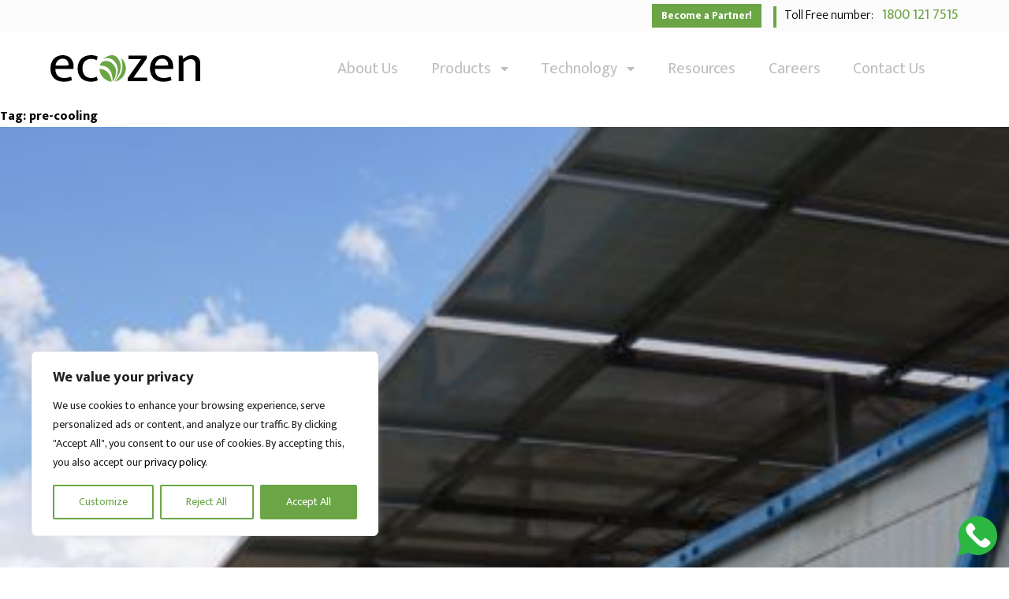

--- FILE ---
content_type: text/html; charset=UTF-8
request_url: https://www.ecozensolutions.com/tag/pre-cooling
body_size: 18307
content:
<!doctype html>
<html lang="en-US">
<head>
<meta charset="UTF-8">
<meta name="viewport" content="width=device-width, initial-scale=1, shrink-to-fit=no">
<link rel="profile" href="https://gmpg.org/xfn/11">
<!--Facebook domain verification-->
<meta name="facebook-domain-verification" content="86vkvmvpn782mrcl8oi3y0bcteugja" />
<script src="https://kit.fontawesome.com/a076d05399.js"></script>
<title>pre-cooling | Ecozen</title>
<!-- All in One SEO 4.0.18 -->
<link rel="canonical" href="https://www.ecozensolutions.com/tag/pre-cooling" />
<script type="application/ld+json" class="aioseo-schema">
{"@context":"https:\/\/schema.org","@graph":[{"@type":"WebSite","@id":"https:\/\/www.ecozensolutions.com\/#website","url":"https:\/\/www.ecozensolutions.com\/","name":"Ecozen","description":"Climate Smart Deep Technology","publisher":{"@id":"https:\/\/www.ecozensolutions.com\/#organization"}},{"@type":"Organization","@id":"https:\/\/www.ecozensolutions.com\/#organization","name":"Ecozen","url":"https:\/\/www.ecozensolutions.com\/","logo":{"@type":"ImageObject","@id":"https:\/\/www.ecozensolutions.com\/#organizationLogo","url":"http:\/\/165.232.185.71\/wp-content\/uploads\/2020\/01\/Ecozen-Logo.png"},"image":{"@id":"https:\/\/www.ecozensolutions.com\/#organizationLogo"},"sameAs":["https:\/\/www.facebook.com\/ecozensolutions\/","https:\/\/twitter.com\/EcozenSolutions","https:\/\/www.instagram.com\/ecozensolutions\/","https:\/\/www.linkedin.com\/company\/ecozen-solutions"]},{"@type":"BreadcrumbList","@id":"https:\/\/www.ecozensolutions.com\/tag\/pre-cooling\/#breadcrumblist","itemListElement":[{"@type":"ListItem","@id":"https:\/\/www.ecozensolutions.com\/#listItem","position":"1","item":{"@id":"https:\/\/www.ecozensolutions.com\/#item","name":"Home","description":"Climate Smart Deep Technology","url":"https:\/\/www.ecozensolutions.com\/"},"nextItem":"https:\/\/www.ecozensolutions.com\/tag\/pre-cooling#listItem"},{"@type":"ListItem","@id":"https:\/\/www.ecozensolutions.com\/tag\/pre-cooling#listItem","position":"2","item":{"@id":"https:\/\/www.ecozensolutions.com\/tag\/pre-cooling#item","name":"pre-cooling","url":"https:\/\/www.ecozensolutions.com\/tag\/pre-cooling"},"previousItem":"https:\/\/www.ecozensolutions.com\/#listItem"}]},{"@type":"CollectionPage","@id":"https:\/\/www.ecozensolutions.com\/tag\/pre-cooling\/#collectionpage","url":"https:\/\/www.ecozensolutions.com\/tag\/pre-cooling\/","name":"pre-cooling | Ecozen","inLanguage":"en-US","isPartOf":{"@id":"https:\/\/www.ecozensolutions.com\/#website"},"breadcrumb":{"@id":"https:\/\/www.ecozensolutions.com\/tag\/pre-cooling\/#breadcrumblist"}}]}
</script>
<!-- All in One SEO -->
<link rel='dns-prefetch' href='//maps.googleapis.com' />
<link rel='dns-prefetch' href='//unpkg.com' />
<link rel='dns-prefetch' href='//cdnjs.cloudflare.com' />
<link rel='dns-prefetch' href='//cdn.jsdelivr.net' />
<link rel='dns-prefetch' href='//kenwheeler.github.io' />
<link rel='dns-prefetch' href='//fonts.googleapis.com' />
<link rel="alternate" type="application/rss+xml" title="Ecozen &raquo; Feed" href="https://www.ecozensolutions.com/feed" />
<link rel="alternate" type="application/rss+xml" title="Ecozen &raquo; Comments Feed" href="https://www.ecozensolutions.com/comments/feed" />
<link rel="alternate" type="application/rss+xml" title="Ecozen &raquo; pre-cooling Tag Feed" href="https://www.ecozensolutions.com/tag/pre-cooling/feed" />
<link rel="alternate" type="application/rss+xml" title="Ecozen &raquo; Stories Feed" href="https://www.ecozensolutions.com/web-stories/feed/"><!-- <link rel='stylesheet' id='wp-block-library-css' href='https://www.ecozensolutions.com/wp-includes/css/dist/block-library/style.min.css?ver=6.1.9' type='text/css' media='all' /> -->
<!-- <link rel='stylesheet' id='classic-theme-styles-css' href='https://www.ecozensolutions.com/wp-includes/css/classic-themes.min.css?ver=1' type='text/css' media='all' /> -->
<link rel="stylesheet" type="text/css" href="//www.ecozensolutions.com/wp-content/cache/wpfc-minified/nmdf68x/i0hpo.css" media="all"/>
<style id='global-styles-inline-css' type='text/css'>
body{--wp--preset--color--black: #000000;--wp--preset--color--cyan-bluish-gray: #abb8c3;--wp--preset--color--white: #ffffff;--wp--preset--color--pale-pink: #f78da7;--wp--preset--color--vivid-red: #cf2e2e;--wp--preset--color--luminous-vivid-orange: #ff6900;--wp--preset--color--luminous-vivid-amber: #fcb900;--wp--preset--color--light-green-cyan: #7bdcb5;--wp--preset--color--vivid-green-cyan: #00d084;--wp--preset--color--pale-cyan-blue: #8ed1fc;--wp--preset--color--vivid-cyan-blue: #0693e3;--wp--preset--color--vivid-purple: #9b51e0;--wp--preset--gradient--vivid-cyan-blue-to-vivid-purple: linear-gradient(135deg,rgba(6,147,227,1) 0%,rgb(155,81,224) 100%);--wp--preset--gradient--light-green-cyan-to-vivid-green-cyan: linear-gradient(135deg,rgb(122,220,180) 0%,rgb(0,208,130) 100%);--wp--preset--gradient--luminous-vivid-amber-to-luminous-vivid-orange: linear-gradient(135deg,rgba(252,185,0,1) 0%,rgba(255,105,0,1) 100%);--wp--preset--gradient--luminous-vivid-orange-to-vivid-red: linear-gradient(135deg,rgba(255,105,0,1) 0%,rgb(207,46,46) 100%);--wp--preset--gradient--very-light-gray-to-cyan-bluish-gray: linear-gradient(135deg,rgb(238,238,238) 0%,rgb(169,184,195) 100%);--wp--preset--gradient--cool-to-warm-spectrum: linear-gradient(135deg,rgb(74,234,220) 0%,rgb(151,120,209) 20%,rgb(207,42,186) 40%,rgb(238,44,130) 60%,rgb(251,105,98) 80%,rgb(254,248,76) 100%);--wp--preset--gradient--blush-light-purple: linear-gradient(135deg,rgb(255,206,236) 0%,rgb(152,150,240) 100%);--wp--preset--gradient--blush-bordeaux: linear-gradient(135deg,rgb(254,205,165) 0%,rgb(254,45,45) 50%,rgb(107,0,62) 100%);--wp--preset--gradient--luminous-dusk: linear-gradient(135deg,rgb(255,203,112) 0%,rgb(199,81,192) 50%,rgb(65,88,208) 100%);--wp--preset--gradient--pale-ocean: linear-gradient(135deg,rgb(255,245,203) 0%,rgb(182,227,212) 50%,rgb(51,167,181) 100%);--wp--preset--gradient--electric-grass: linear-gradient(135deg,rgb(202,248,128) 0%,rgb(113,206,126) 100%);--wp--preset--gradient--midnight: linear-gradient(135deg,rgb(2,3,129) 0%,rgb(40,116,252) 100%);--wp--preset--duotone--dark-grayscale: url('#wp-duotone-dark-grayscale');--wp--preset--duotone--grayscale: url('#wp-duotone-grayscale');--wp--preset--duotone--purple-yellow: url('#wp-duotone-purple-yellow');--wp--preset--duotone--blue-red: url('#wp-duotone-blue-red');--wp--preset--duotone--midnight: url('#wp-duotone-midnight');--wp--preset--duotone--magenta-yellow: url('#wp-duotone-magenta-yellow');--wp--preset--duotone--purple-green: url('#wp-duotone-purple-green');--wp--preset--duotone--blue-orange: url('#wp-duotone-blue-orange');--wp--preset--font-size--small: 13px;--wp--preset--font-size--medium: 20px;--wp--preset--font-size--large: 36px;--wp--preset--font-size--x-large: 42px;--wp--preset--spacing--20: 0.44rem;--wp--preset--spacing--30: 0.67rem;--wp--preset--spacing--40: 1rem;--wp--preset--spacing--50: 1.5rem;--wp--preset--spacing--60: 2.25rem;--wp--preset--spacing--70: 3.38rem;--wp--preset--spacing--80: 5.06rem;}:where(.is-layout-flex){gap: 0.5em;}body .is-layout-flow > .alignleft{float: left;margin-inline-start: 0;margin-inline-end: 2em;}body .is-layout-flow > .alignright{float: right;margin-inline-start: 2em;margin-inline-end: 0;}body .is-layout-flow > .aligncenter{margin-left: auto !important;margin-right: auto !important;}body .is-layout-constrained > .alignleft{float: left;margin-inline-start: 0;margin-inline-end: 2em;}body .is-layout-constrained > .alignright{float: right;margin-inline-start: 2em;margin-inline-end: 0;}body .is-layout-constrained > .aligncenter{margin-left: auto !important;margin-right: auto !important;}body .is-layout-constrained > :where(:not(.alignleft):not(.alignright):not(.alignfull)){max-width: var(--wp--style--global--content-size);margin-left: auto !important;margin-right: auto !important;}body .is-layout-constrained > .alignwide{max-width: var(--wp--style--global--wide-size);}body .is-layout-flex{display: flex;}body .is-layout-flex{flex-wrap: wrap;align-items: center;}body .is-layout-flex > *{margin: 0;}:where(.wp-block-columns.is-layout-flex){gap: 2em;}.has-black-color{color: var(--wp--preset--color--black) !important;}.has-cyan-bluish-gray-color{color: var(--wp--preset--color--cyan-bluish-gray) !important;}.has-white-color{color: var(--wp--preset--color--white) !important;}.has-pale-pink-color{color: var(--wp--preset--color--pale-pink) !important;}.has-vivid-red-color{color: var(--wp--preset--color--vivid-red) !important;}.has-luminous-vivid-orange-color{color: var(--wp--preset--color--luminous-vivid-orange) !important;}.has-luminous-vivid-amber-color{color: var(--wp--preset--color--luminous-vivid-amber) !important;}.has-light-green-cyan-color{color: var(--wp--preset--color--light-green-cyan) !important;}.has-vivid-green-cyan-color{color: var(--wp--preset--color--vivid-green-cyan) !important;}.has-pale-cyan-blue-color{color: var(--wp--preset--color--pale-cyan-blue) !important;}.has-vivid-cyan-blue-color{color: var(--wp--preset--color--vivid-cyan-blue) !important;}.has-vivid-purple-color{color: var(--wp--preset--color--vivid-purple) !important;}.has-black-background-color{background-color: var(--wp--preset--color--black) !important;}.has-cyan-bluish-gray-background-color{background-color: var(--wp--preset--color--cyan-bluish-gray) !important;}.has-white-background-color{background-color: var(--wp--preset--color--white) !important;}.has-pale-pink-background-color{background-color: var(--wp--preset--color--pale-pink) !important;}.has-vivid-red-background-color{background-color: var(--wp--preset--color--vivid-red) !important;}.has-luminous-vivid-orange-background-color{background-color: var(--wp--preset--color--luminous-vivid-orange) !important;}.has-luminous-vivid-amber-background-color{background-color: var(--wp--preset--color--luminous-vivid-amber) !important;}.has-light-green-cyan-background-color{background-color: var(--wp--preset--color--light-green-cyan) !important;}.has-vivid-green-cyan-background-color{background-color: var(--wp--preset--color--vivid-green-cyan) !important;}.has-pale-cyan-blue-background-color{background-color: var(--wp--preset--color--pale-cyan-blue) !important;}.has-vivid-cyan-blue-background-color{background-color: var(--wp--preset--color--vivid-cyan-blue) !important;}.has-vivid-purple-background-color{background-color: var(--wp--preset--color--vivid-purple) !important;}.has-black-border-color{border-color: var(--wp--preset--color--black) !important;}.has-cyan-bluish-gray-border-color{border-color: var(--wp--preset--color--cyan-bluish-gray) !important;}.has-white-border-color{border-color: var(--wp--preset--color--white) !important;}.has-pale-pink-border-color{border-color: var(--wp--preset--color--pale-pink) !important;}.has-vivid-red-border-color{border-color: var(--wp--preset--color--vivid-red) !important;}.has-luminous-vivid-orange-border-color{border-color: var(--wp--preset--color--luminous-vivid-orange) !important;}.has-luminous-vivid-amber-border-color{border-color: var(--wp--preset--color--luminous-vivid-amber) !important;}.has-light-green-cyan-border-color{border-color: var(--wp--preset--color--light-green-cyan) !important;}.has-vivid-green-cyan-border-color{border-color: var(--wp--preset--color--vivid-green-cyan) !important;}.has-pale-cyan-blue-border-color{border-color: var(--wp--preset--color--pale-cyan-blue) !important;}.has-vivid-cyan-blue-border-color{border-color: var(--wp--preset--color--vivid-cyan-blue) !important;}.has-vivid-purple-border-color{border-color: var(--wp--preset--color--vivid-purple) !important;}.has-vivid-cyan-blue-to-vivid-purple-gradient-background{background: var(--wp--preset--gradient--vivid-cyan-blue-to-vivid-purple) !important;}.has-light-green-cyan-to-vivid-green-cyan-gradient-background{background: var(--wp--preset--gradient--light-green-cyan-to-vivid-green-cyan) !important;}.has-luminous-vivid-amber-to-luminous-vivid-orange-gradient-background{background: var(--wp--preset--gradient--luminous-vivid-amber-to-luminous-vivid-orange) !important;}.has-luminous-vivid-orange-to-vivid-red-gradient-background{background: var(--wp--preset--gradient--luminous-vivid-orange-to-vivid-red) !important;}.has-very-light-gray-to-cyan-bluish-gray-gradient-background{background: var(--wp--preset--gradient--very-light-gray-to-cyan-bluish-gray) !important;}.has-cool-to-warm-spectrum-gradient-background{background: var(--wp--preset--gradient--cool-to-warm-spectrum) !important;}.has-blush-light-purple-gradient-background{background: var(--wp--preset--gradient--blush-light-purple) !important;}.has-blush-bordeaux-gradient-background{background: var(--wp--preset--gradient--blush-bordeaux) !important;}.has-luminous-dusk-gradient-background{background: var(--wp--preset--gradient--luminous-dusk) !important;}.has-pale-ocean-gradient-background{background: var(--wp--preset--gradient--pale-ocean) !important;}.has-electric-grass-gradient-background{background: var(--wp--preset--gradient--electric-grass) !important;}.has-midnight-gradient-background{background: var(--wp--preset--gradient--midnight) !important;}.has-small-font-size{font-size: var(--wp--preset--font-size--small) !important;}.has-medium-font-size{font-size: var(--wp--preset--font-size--medium) !important;}.has-large-font-size{font-size: var(--wp--preset--font-size--large) !important;}.has-x-large-font-size{font-size: var(--wp--preset--font-size--x-large) !important;}
.wp-block-navigation a:where(:not(.wp-element-button)){color: inherit;}
:where(.wp-block-columns.is-layout-flex){gap: 2em;}
.wp-block-pullquote{font-size: 1.5em;line-height: 1.6;}
</style>
<!-- <link rel='stylesheet' id='contact-form-7-css' href='https://www.ecozensolutions.com/wp-content/plugins/contact-form-7/includes/css/styles.css?ver=5.3.2' type='text/css' media='all' /> -->
<link rel="stylesheet" type="text/css" href="//www.ecozensolutions.com/wp-content/cache/wpfc-minified/7ax35m2c/i0hpo.css" media="all"/>
<link rel='stylesheet' id='swiper-syle-css' href='https://unpkg.com/swiper/swiper-bundle.min.css?ver=6.1.9' type='text/css' media='all' />
<link rel='stylesheet' id='slick-css-css' href='https://cdn.jsdelivr.net/npm/slick-carousel@1.8.1/slick/slick.css?ver=6.1.9' type='text/css' media='all' />
<link rel='stylesheet' id='slick-theme-css' href='https://kenwheeler.github.io/slick/slick/slick-theme.css?ver=6.1.9' type='text/css' media='all' />
<!-- <link rel='stylesheet' id='ecozen-style-css' href='https://www.ecozensolutions.com/wp-content/themes/ecozen/style.css?ver=6.1.9' type='text/css' media='all' /> -->
<!-- <link rel='stylesheet' id='css-reset-css' href='https://www.ecozensolutions.com/wp-content/themes/ecozen/assets/css/responsive.css?ver=6.1.9' type='text/css' media='all' /> -->
<link rel="stylesheet" type="text/css" href="//www.ecozensolutions.com/wp-content/cache/wpfc-minified/ftwvbdwg/i0hpo.css" media="all"/>
<link rel='stylesheet' id='ecozen-font-css' href='https://fonts.googleapis.com/css?family=Mukta%3A300%2C400%2C600%2C800&#038;display=swap&#038;ver=6.1.9' type='text/css' media='all' />
<link rel='stylesheet' id='roboto-font-css' href='https://fonts.googleapis.com/css?family=Roboto&#038;display=swap&#038;ver=6.1.9' type='text/css' media='all' />
<link rel='stylesheet' id='font-awesome-css' href='https://cdnjs.cloudflare.com/ajax/libs/font-awesome/5.15.3/css/all.min.css?ver=6.1.9' type='text/css' media='all' />
<script type='text/javascript' id='cookie-law-info-js-extra'>
/* <![CDATA[ */
var _ckyConfig = {"_ipData":[],"_assetsURL":"https:\/\/www.ecozensolutions.com\/wp-content\/plugins\/cookie-law-info\/lite\/frontend\/images\/","_publicURL":"https:\/\/www.ecozensolutions.com","_expiry":"30","_categories":[{"name":"Necessary","slug":"necessary","isNecessary":true,"ccpaDoNotSell":true,"cookies":[],"active":true,"defaultConsent":{"gdpr":true,"ccpa":true}},{"name":"Functional","slug":"functional","isNecessary":false,"ccpaDoNotSell":true,"cookies":[],"active":true,"defaultConsent":{"gdpr":false,"ccpa":false}},{"name":"Analytics","slug":"analytics","isNecessary":false,"ccpaDoNotSell":true,"cookies":[],"active":true,"defaultConsent":{"gdpr":false,"ccpa":false}},{"name":"Performance","slug":"performance","isNecessary":false,"ccpaDoNotSell":true,"cookies":[],"active":true,"defaultConsent":{"gdpr":false,"ccpa":false}},{"name":"Advertisement","slug":"advertisement","isNecessary":false,"ccpaDoNotSell":true,"cookies":[],"active":true,"defaultConsent":{"gdpr":false,"ccpa":false}}],"_activeLaw":"gdpr","_rootDomain":"","_block":"1","_showBanner":"1","_bannerConfig":{"settings":{"type":"box","position":"bottom-left","applicableLaw":"gdpr"},"behaviours":{"reloadBannerOnAccept":false,"loadAnalyticsByDefault":false,"animations":{"onLoad":"animate","onHide":"sticky"}},"config":{"revisitConsent":{"status":false,"tag":"revisit-consent","position":"bottom-left","meta":{"url":"#"},"styles":{"background-color":"#0056A7"},"elements":{"title":{"type":"text","tag":"revisit-consent-title","status":true,"styles":{"color":"#0056a7"}}}},"preferenceCenter":{"toggle":{"status":true,"tag":"detail-category-toggle","type":"toggle","states":{"active":{"styles":{"background-color":"#1863DC"}},"inactive":{"styles":{"background-color":"#D0D5D2"}}}}},"categoryPreview":{"status":false,"toggle":{"status":true,"tag":"detail-category-preview-toggle","type":"toggle","states":{"active":{"styles":{"background-color":"#1863DC"}},"inactive":{"styles":{"background-color":"#D0D5D2"}}}}},"videoPlaceholder":{"status":true,"styles":{"background-color":"#000000","border-color":"#000000","color":"#ffffff"}},"readMore":{"status":false,"tag":"readmore-button","type":"link","meta":{"noFollow":true,"newTab":true},"styles":{"color":"#6BA546","background-color":"transparent","border-color":"transparent"}},"auditTable":{"status":false},"optOption":{"status":true,"toggle":{"status":true,"tag":"optout-option-toggle","type":"toggle","states":{"active":{"styles":{"background-color":"#1863dc"}},"inactive":{"styles":{"background-color":"#FFFFFF"}}}}}}},"_version":"3.0.8","_logConsent":"1","_tags":[{"tag":"accept-button","styles":{"color":"#FFFFFF","background-color":"#6BA546","border-color":"#6BA546"}},{"tag":"reject-button","styles":{"color":"#6BA546","background-color":"transparent","border-color":"#6BA546"}},{"tag":"settings-button","styles":{"color":"#6BA546","background-color":"transparent","border-color":"#6BA546"}},{"tag":"readmore-button","styles":{"color":"#6BA546","background-color":"transparent","border-color":"transparent"}},{"tag":"donotsell-button","styles":{"color":"#1863DC","background-color":"transparent","border-color":"transparent"}},{"tag":"accept-button","styles":{"color":"#FFFFFF","background-color":"#6BA546","border-color":"#6BA546"}},{"tag":"revisit-consent","styles":{"background-color":"#0056A7"}}],"_shortCodes":[{"key":"cky_readmore","content":"<a href=\"#\" class=\"cky-policy\" aria-label=\"Cookie Policy\" target=\"_blank\" rel=\"noopener\" data-cky-tag=\"readmore-button\">Cookie Policy<\/a>","tag":"readmore-button","status":false,"attributes":{"rel":"nofollow","target":"_blank"}},{"key":"cky_show_desc","content":"<button class=\"cky-show-desc-btn\" data-cky-tag=\"show-desc-button\" aria-label=\"Show more\">Show more<\/button>","tag":"show-desc-button","status":true,"attributes":[]},{"key":"cky_hide_desc","content":"<button class=\"cky-show-desc-btn\" data-cky-tag=\"hide-desc-button\" aria-label=\"Show less\">Show less<\/button>","tag":"hide-desc-button","status":true,"attributes":[]},{"key":"cky_category_toggle_label","content":"[cky_{{status}}_category_label] [cky_preference_{{category_slug}}_title]","tag":"","status":true,"attributes":[]},{"key":"cky_enable_category_label","content":"Enable","tag":"","status":true,"attributes":[]},{"key":"cky_disable_category_label","content":"Disable","tag":"","status":true,"attributes":[]},{"key":"cky_video_placeholder","content":"<div class=\"video-placeholder-normal\" data-cky-tag=\"video-placeholder\" id=\"[UNIQUEID]\"><p class=\"video-placeholder-text-normal\" data-cky-tag=\"placeholder-title\">Please accept cookies to access this content<\/p><\/div>","tag":"","status":true,"attributes":[]},{"key":"cky_enable_optout_label","content":"Enable","tag":"","status":true,"attributes":[]},{"key":"cky_disable_optout_label","content":"Disable","tag":"","status":true,"attributes":[]},{"key":"cky_optout_toggle_label","content":"[cky_{{status}}_optout_label] [cky_optout_option_title]","tag":"","status":true,"attributes":[]},{"key":"cky_optout_option_title","content":"Do Not Sell or Share My Personal Information","tag":"","status":true,"attributes":[]},{"key":"cky_optout_close_label","content":"Close","tag":"","status":true,"attributes":[]}],"_rtl":"","_providersToBlock":[]};
var _ckyStyles = {"css":".cky-overlay{background: #000000; opacity: 0.4; position: fixed; top: 0; left: 0; width: 100%; height: 100%; z-index: 99999999;}.cky-hide{display: none;}.cky-btn-revisit-wrapper{display: flex; align-items: center; justify-content: center; background: #0056a7; width: 45px; height: 45px; border-radius: 50%; position: fixed; z-index: 999999; cursor: pointer;}.cky-revisit-bottom-left{bottom: 15px; left: 15px;}.cky-revisit-bottom-right{bottom: 15px; right: 15px;}.cky-btn-revisit-wrapper .cky-btn-revisit{display: flex; align-items: center; justify-content: center; background: none; border: none; cursor: pointer; position: relative; margin: 0; padding: 0;}.cky-btn-revisit-wrapper .cky-btn-revisit img{max-width: fit-content; margin: 0; height: 30px; width: 30px;}.cky-revisit-bottom-left:hover::before{content: attr(data-tooltip); position: absolute; background: #4e4b66; color: #ffffff; left: calc(100% + 7px); font-size: 12px; line-height: 16px; width: max-content; padding: 4px 8px; border-radius: 4px;}.cky-revisit-bottom-left:hover::after{position: absolute; content: \"\"; border: 5px solid transparent; left: calc(100% + 2px); border-left-width: 0; border-right-color: #4e4b66;}.cky-revisit-bottom-right:hover::before{content: attr(data-tooltip); position: absolute; background: #4e4b66; color: #ffffff; right: calc(100% + 7px); font-size: 12px; line-height: 16px; width: max-content; padding: 4px 8px; border-radius: 4px;}.cky-revisit-bottom-right:hover::after{position: absolute; content: \"\"; border: 5px solid transparent; right: calc(100% + 2px); border-right-width: 0; border-left-color: #4e4b66;}.cky-revisit-hide{display: none;}.cky-consent-container{position: fixed; width: 440px; box-sizing: border-box; z-index: 9999999; border-radius: 6px;}.cky-consent-container .cky-consent-bar{background: #ffffff; border: 1px solid; padding: 20px 26px; box-shadow: 0 -1px 10px 0 #acabab4d; border-radius: 6px;}.cky-box-bottom-left{bottom: 40px; left: 40px;}.cky-box-bottom-right{bottom: 40px; right: 40px;}.cky-box-top-left{top: 40px; left: 40px;}.cky-box-top-right{top: 40px; right: 40px;}.cky-custom-brand-logo-wrapper .cky-custom-brand-logo{width: 100px; height: auto; margin: 0 0 12px 0;}.cky-notice .cky-title{color: #212121; font-weight: 700; font-size: 18px; line-height: 24px; margin: 0 0 12px 0;}.cky-notice-des *,.cky-preference-content-wrapper *,.cky-accordion-header-des *,.cky-gpc-wrapper .cky-gpc-desc *{font-size: 14px;}.cky-notice-des{color: #212121; font-size: 14px; line-height: 24px; font-weight: 400;}.cky-notice-des img{height: 25px; width: 25px;}.cky-consent-bar .cky-notice-des p,.cky-gpc-wrapper .cky-gpc-desc p,.cky-preference-body-wrapper .cky-preference-content-wrapper p,.cky-accordion-header-wrapper .cky-accordion-header-des p,.cky-cookie-des-table li div:last-child p{color: inherit; margin-top: 0;}.cky-notice-des P:last-child,.cky-preference-content-wrapper p:last-child,.cky-cookie-des-table li div:last-child p:last-child,.cky-gpc-wrapper .cky-gpc-desc p:last-child{margin-bottom: 0;}.cky-notice-des a.cky-policy,.cky-notice-des button.cky-policy{font-size: 14px; color: #1863dc; white-space: nowrap; cursor: pointer; background: transparent; border: 1px solid; text-decoration: underline;}.cky-notice-des button.cky-policy{padding: 0;}.cky-notice-des a.cky-policy:focus-visible,.cky-notice-des button.cky-policy:focus-visible,.cky-preference-content-wrapper .cky-show-desc-btn:focus-visible,.cky-accordion-header .cky-accordion-btn:focus-visible,.cky-preference-header .cky-btn-close:focus-visible,.cky-switch input[type=\"checkbox\"]:focus-visible,.cky-footer-wrapper a:focus-visible,.cky-btn:focus-visible{outline: 2px solid #1863dc; outline-offset: 2px;}.cky-btn:focus:not(:focus-visible),.cky-accordion-header .cky-accordion-btn:focus:not(:focus-visible),.cky-preference-content-wrapper .cky-show-desc-btn:focus:not(:focus-visible),.cky-btn-revisit-wrapper .cky-btn-revisit:focus:not(:focus-visible),.cky-preference-header .cky-btn-close:focus:not(:focus-visible),.cky-consent-bar .cky-banner-btn-close:focus:not(:focus-visible){outline: 0;}button.cky-show-desc-btn:not(:hover):not(:active){color: #1863dc; background: transparent;}button.cky-accordion-btn:not(:hover):not(:active),button.cky-banner-btn-close:not(:hover):not(:active),button.cky-btn-revisit:not(:hover):not(:active),button.cky-btn-close:not(:hover):not(:active){background: transparent;}.cky-consent-bar button:hover,.cky-modal.cky-modal-open button:hover,.cky-consent-bar button:focus,.cky-modal.cky-modal-open button:focus{text-decoration: none;}.cky-notice-btn-wrapper{display: flex; justify-content: flex-start; align-items: center; flex-wrap: wrap; margin-top: 16px;}.cky-notice-btn-wrapper .cky-btn{text-shadow: none; box-shadow: none;}.cky-btn{flex: auto; max-width: 100%; font-size: 14px; font-family: inherit; line-height: 24px; padding: 8px; font-weight: 500; margin: 0 8px 0 0; border-radius: 2px; cursor: pointer; text-align: center; text-transform: none; min-height: 0;}.cky-btn:hover{opacity: 0.8;}.cky-btn-customize{color: #1863dc; background: transparent; border: 2px solid #1863dc;}.cky-btn-reject{color: #1863dc; background: transparent; border: 2px solid #1863dc;}.cky-btn-accept{background: #1863dc; color: #ffffff; border: 2px solid #1863dc;}.cky-btn:last-child{margin-right: 0;}@media (max-width: 576px){.cky-box-bottom-left{bottom: 0; left: 0;}.cky-box-bottom-right{bottom: 0; right: 0;}.cky-box-top-left{top: 0; left: 0;}.cky-box-top-right{top: 0; right: 0;}}@media (max-width: 440px){.cky-box-bottom-left, .cky-box-bottom-right, .cky-box-top-left, .cky-box-top-right{width: 100%; max-width: 100%;}.cky-consent-container .cky-consent-bar{padding: 20px 0;}.cky-custom-brand-logo-wrapper, .cky-notice .cky-title, .cky-notice-des, .cky-notice-btn-wrapper{padding: 0 24px;}.cky-notice-des{max-height: 40vh; overflow-y: scroll;}.cky-notice-btn-wrapper{flex-direction: column; margin-top: 0;}.cky-btn{width: 100%; margin: 10px 0 0 0;}.cky-notice-btn-wrapper .cky-btn-customize{order: 2;}.cky-notice-btn-wrapper .cky-btn-reject{order: 3;}.cky-notice-btn-wrapper .cky-btn-accept{order: 1; margin-top: 16px;}}@media (max-width: 352px){.cky-notice .cky-title{font-size: 16px;}.cky-notice-des *{font-size: 12px;}.cky-notice-des, .cky-btn{font-size: 12px;}}.cky-modal.cky-modal-open{display: flex; visibility: visible; -webkit-transform: translate(-50%, -50%); -moz-transform: translate(-50%, -50%); -ms-transform: translate(-50%, -50%); -o-transform: translate(-50%, -50%); transform: translate(-50%, -50%); top: 50%; left: 50%; transition: all 1s ease;}.cky-modal{box-shadow: 0 32px 68px rgba(0, 0, 0, 0.3); margin: 0 auto; position: fixed; max-width: 100%; background: #ffffff; top: 50%; box-sizing: border-box; border-radius: 6px; z-index: 999999999; color: #212121; -webkit-transform: translate(-50%, 100%); -moz-transform: translate(-50%, 100%); -ms-transform: translate(-50%, 100%); -o-transform: translate(-50%, 100%); transform: translate(-50%, 100%); visibility: hidden; transition: all 0s ease;}.cky-preference-center{max-height: 79vh; overflow: hidden; width: 845px; overflow: hidden; flex: 1 1 0; display: flex; flex-direction: column; border-radius: 6px;}.cky-preference-header{display: flex; align-items: center; justify-content: space-between; padding: 22px 24px; border-bottom: 1px solid;}.cky-preference-header .cky-preference-title{font-size: 18px; font-weight: 700; line-height: 24px;}.cky-preference-header .cky-btn-close{margin: 0; cursor: pointer; vertical-align: middle; padding: 0; background: none; border: none; width: auto; height: auto; min-height: 0; line-height: 0; text-shadow: none; box-shadow: none;}.cky-preference-header .cky-btn-close img{margin: 0; height: 10px; width: 10px;}.cky-preference-body-wrapper{padding: 0 24px; flex: 1; overflow: auto; box-sizing: border-box;}.cky-preference-content-wrapper,.cky-gpc-wrapper .cky-gpc-desc{font-size: 14px; line-height: 24px; font-weight: 400; padding: 12px 0;}.cky-preference-content-wrapper{border-bottom: 1px solid;}.cky-preference-content-wrapper img{height: 25px; width: 25px;}.cky-preference-content-wrapper .cky-show-desc-btn{font-size: 14px; font-family: inherit; color: #1863dc; text-decoration: none; line-height: 24px; padding: 0; margin: 0; white-space: nowrap; cursor: pointer; background: transparent; border-color: transparent; text-transform: none; min-height: 0; text-shadow: none; box-shadow: none;}.cky-accordion-wrapper{margin-bottom: 10px;}.cky-accordion{border-bottom: 1px solid;}.cky-accordion:last-child{border-bottom: none;}.cky-accordion .cky-accordion-item{display: flex; margin-top: 10px;}.cky-accordion .cky-accordion-body{display: none;}.cky-accordion.cky-accordion-active .cky-accordion-body{display: block; padding: 0 22px; margin-bottom: 16px;}.cky-accordion-header-wrapper{cursor: pointer; width: 100%;}.cky-accordion-item .cky-accordion-header{display: flex; justify-content: space-between; align-items: center;}.cky-accordion-header .cky-accordion-btn{font-size: 16px; font-family: inherit; color: #212121; line-height: 24px; background: none; border: none; font-weight: 700; padding: 0; margin: 0; cursor: pointer; text-transform: none; min-height: 0; text-shadow: none; box-shadow: none;}.cky-accordion-header .cky-always-active{color: #008000; font-weight: 600; line-height: 24px; font-size: 14px;}.cky-accordion-header-des{font-size: 14px; line-height: 24px; margin: 10px 0 16px 0;}.cky-accordion-chevron{margin-right: 22px; position: relative; cursor: pointer;}.cky-accordion-chevron-hide{display: none;}.cky-accordion .cky-accordion-chevron i::before{content: \"\"; position: absolute; border-right: 1.4px solid; border-bottom: 1.4px solid; border-color: inherit; height: 6px; width: 6px; -webkit-transform: rotate(-45deg); -moz-transform: rotate(-45deg); -ms-transform: rotate(-45deg); -o-transform: rotate(-45deg); transform: rotate(-45deg); transition: all 0.2s ease-in-out; top: 8px;}.cky-accordion.cky-accordion-active .cky-accordion-chevron i::before{-webkit-transform: rotate(45deg); -moz-transform: rotate(45deg); -ms-transform: rotate(45deg); -o-transform: rotate(45deg); transform: rotate(45deg);}.cky-audit-table{background: #f4f4f4; border-radius: 6px;}.cky-audit-table .cky-empty-cookies-text{color: inherit; font-size: 12px; line-height: 24px; margin: 0; padding: 10px;}.cky-audit-table .cky-cookie-des-table{font-size: 12px; line-height: 24px; font-weight: normal; padding: 15px 10px; border-bottom: 1px solid; border-bottom-color: inherit; margin: 0;}.cky-audit-table .cky-cookie-des-table:last-child{border-bottom: none;}.cky-audit-table .cky-cookie-des-table li{list-style-type: none; display: flex; padding: 3px 0;}.cky-audit-table .cky-cookie-des-table li:first-child{padding-top: 0;}.cky-cookie-des-table li div:first-child{width: 100px; font-weight: 600; word-break: break-word; word-wrap: break-word;}.cky-cookie-des-table li div:last-child{flex: 1; word-break: break-word; word-wrap: break-word; margin-left: 8px;}.cky-footer-shadow{display: block; width: 100%; height: 40px; background: linear-gradient(180deg, rgba(255, 255, 255, 0) 0%, #ffffff 100%); position: absolute; bottom: calc(100% - 1px);}.cky-footer-wrapper{position: relative;}.cky-prefrence-btn-wrapper{display: flex; flex-wrap: wrap; align-items: center; justify-content: center; padding: 22px 24px; border-top: 1px solid;}.cky-prefrence-btn-wrapper .cky-btn{flex: auto; max-width: 100%; text-shadow: none; box-shadow: none;}.cky-btn-preferences{color: #1863dc; background: transparent; border: 2px solid #1863dc;}.cky-preference-header,.cky-preference-body-wrapper,.cky-preference-content-wrapper,.cky-accordion-wrapper,.cky-accordion,.cky-accordion-wrapper,.cky-footer-wrapper,.cky-prefrence-btn-wrapper{border-color: inherit;}@media (max-width: 845px){.cky-modal{max-width: calc(100% - 16px);}}@media (max-width: 576px){.cky-modal{max-width: 100%;}.cky-preference-center{max-height: 100vh;}.cky-prefrence-btn-wrapper{flex-direction: column;}.cky-accordion.cky-accordion-active .cky-accordion-body{padding-right: 0;}.cky-prefrence-btn-wrapper .cky-btn{width: 100%; margin: 10px 0 0 0;}.cky-prefrence-btn-wrapper .cky-btn-reject{order: 3;}.cky-prefrence-btn-wrapper .cky-btn-accept{order: 1; margin-top: 0;}.cky-prefrence-btn-wrapper .cky-btn-preferences{order: 2;}}@media (max-width: 425px){.cky-accordion-chevron{margin-right: 15px;}.cky-notice-btn-wrapper{margin-top: 0;}.cky-accordion.cky-accordion-active .cky-accordion-body{padding: 0 15px;}}@media (max-width: 352px){.cky-preference-header .cky-preference-title{font-size: 16px;}.cky-preference-header{padding: 16px 24px;}.cky-preference-content-wrapper *, .cky-accordion-header-des *{font-size: 12px;}.cky-preference-content-wrapper, .cky-preference-content-wrapper .cky-show-more, .cky-accordion-header .cky-always-active, .cky-accordion-header-des, .cky-preference-content-wrapper .cky-show-desc-btn, .cky-notice-des a.cky-policy{font-size: 12px;}.cky-accordion-header .cky-accordion-btn{font-size: 14px;}}.cky-switch{display: flex;}.cky-switch input[type=\"checkbox\"]{position: relative; width: 44px; height: 24px; margin: 0; background: #d0d5d2; -webkit-appearance: none; border-radius: 50px; cursor: pointer; outline: 0; border: none; top: 0;}.cky-switch input[type=\"checkbox\"]:checked{background: #1863dc;}.cky-switch input[type=\"checkbox\"]:before{position: absolute; content: \"\"; height: 20px; width: 20px; left: 2px; bottom: 2px; border-radius: 50%; background-color: white; -webkit-transition: 0.4s; transition: 0.4s; margin: 0;}.cky-switch input[type=\"checkbox\"]:after{display: none;}.cky-switch input[type=\"checkbox\"]:checked:before{-webkit-transform: translateX(20px); -ms-transform: translateX(20px); transform: translateX(20px);}@media (max-width: 425px){.cky-switch input[type=\"checkbox\"]{width: 38px; height: 21px;}.cky-switch input[type=\"checkbox\"]:before{height: 17px; width: 17px;}.cky-switch input[type=\"checkbox\"]:checked:before{-webkit-transform: translateX(17px); -ms-transform: translateX(17px); transform: translateX(17px);}}.cky-consent-bar .cky-banner-btn-close{position: absolute; right: 9px; top: 5px; background: none; border: none; cursor: pointer; padding: 0; margin: 0; min-height: 0; line-height: 0; height: auto; width: auto; text-shadow: none; box-shadow: none;}.cky-consent-bar .cky-banner-btn-close img{height: 9px; width: 9px; margin: 0;}.cky-notice-group{font-size: 14px; line-height: 24px; font-weight: 400; color: #212121;}.cky-notice-btn-wrapper .cky-btn-do-not-sell{font-size: 14px; line-height: 24px; padding: 6px 0; margin: 0; font-weight: 500; background: none; border-radius: 2px; border: none; white-space: nowrap; cursor: pointer; text-align: left; color: #1863dc; background: transparent; border-color: transparent; box-shadow: none; text-shadow: none;}.cky-consent-bar .cky-banner-btn-close:focus-visible,.cky-notice-btn-wrapper .cky-btn-do-not-sell:focus-visible,.cky-opt-out-btn-wrapper .cky-btn:focus-visible,.cky-opt-out-checkbox-wrapper input[type=\"checkbox\"].cky-opt-out-checkbox:focus-visible{outline: 2px solid #1863dc; outline-offset: 2px;}@media (max-width: 440px){.cky-consent-container{width: 100%;}}@media (max-width: 352px){.cky-notice-des a.cky-policy, .cky-notice-btn-wrapper .cky-btn-do-not-sell{font-size: 12px;}}.cky-opt-out-wrapper{padding: 12px 0;}.cky-opt-out-wrapper .cky-opt-out-checkbox-wrapper{display: flex; align-items: center;}.cky-opt-out-checkbox-wrapper .cky-opt-out-checkbox-label{font-size: 16px; font-weight: 700; line-height: 24px; margin: 0 0 0 12px; cursor: pointer;}.cky-opt-out-checkbox-wrapper input[type=\"checkbox\"].cky-opt-out-checkbox{background-color: #ffffff; border: 1px solid black; width: 20px; height: 18.5px; margin: 0; -webkit-appearance: none; position: relative; display: flex; align-items: center; justify-content: center; border-radius: 2px; cursor: pointer;}.cky-opt-out-checkbox-wrapper input[type=\"checkbox\"].cky-opt-out-checkbox:checked{background-color: #1863dc; border: none;}.cky-opt-out-checkbox-wrapper input[type=\"checkbox\"].cky-opt-out-checkbox:checked::after{left: 6px; bottom: 4px; width: 7px; height: 13px; border: solid #ffffff; border-width: 0 3px 3px 0; border-radius: 2px; -webkit-transform: rotate(45deg); -ms-transform: rotate(45deg); transform: rotate(45deg); content: \"\"; position: absolute; box-sizing: border-box;}.cky-opt-out-checkbox-wrapper.cky-disabled .cky-opt-out-checkbox-label,.cky-opt-out-checkbox-wrapper.cky-disabled input[type=\"checkbox\"].cky-opt-out-checkbox{cursor: no-drop;}.cky-gpc-wrapper{margin: 0 0 0 32px;}.cky-footer-wrapper .cky-opt-out-btn-wrapper{display: flex; flex-wrap: wrap; align-items: center; justify-content: center; padding: 22px 24px;}.cky-opt-out-btn-wrapper .cky-btn{flex: auto; max-width: 100%; text-shadow: none; box-shadow: none;}.cky-opt-out-btn-wrapper .cky-btn-cancel{border: 1px solid #dedfe0; background: transparent; color: #858585;}.cky-opt-out-btn-wrapper .cky-btn-confirm{background: #1863dc; color: #ffffff; border: 1px solid #1863dc;}@media (max-width: 352px){.cky-opt-out-checkbox-wrapper .cky-opt-out-checkbox-label{font-size: 14px;}.cky-gpc-wrapper .cky-gpc-desc, .cky-gpc-wrapper .cky-gpc-desc *{font-size: 12px;}.cky-opt-out-checkbox-wrapper input[type=\"checkbox\"].cky-opt-out-checkbox{width: 16px; height: 16px;}.cky-opt-out-checkbox-wrapper input[type=\"checkbox\"].cky-opt-out-checkbox:checked::after{left: 5px; bottom: 4px; width: 3px; height: 9px;}.cky-gpc-wrapper{margin: 0 0 0 28px;}}.video-placeholder-youtube{background-size: 100% 100%; background-position: center; background-repeat: no-repeat; background-color: #b2b0b059; position: relative; display: flex; align-items: center; justify-content: center; max-width: 100%;}.video-placeholder-text-youtube{text-align: center; align-items: center; padding: 10px 16px; background-color: #000000cc; color: #ffffff; border: 1px solid; border-radius: 2px; cursor: pointer;}.video-placeholder-normal{background-image: url(\"\/wp-content\/plugins\/cookie-law-info\/lite\/frontend\/images\/placeholder.svg\"); background-size: 80px; background-position: center; background-repeat: no-repeat; background-color: #b2b0b059; position: relative; display: flex; align-items: flex-end; justify-content: center; max-width: 100%;}.video-placeholder-text-normal{align-items: center; padding: 10px 16px; text-align: center; border: 1px solid; border-radius: 2px; cursor: pointer;}.cky-rtl{direction: rtl; text-align: right;}.cky-rtl .cky-banner-btn-close{left: 9px; right: auto;}.cky-rtl .cky-notice-btn-wrapper .cky-btn:last-child{margin-right: 8px;}.cky-rtl .cky-notice-btn-wrapper .cky-btn:first-child{margin-right: 0;}.cky-rtl .cky-notice-btn-wrapper{margin-left: 0; margin-right: 15px;}.cky-rtl .cky-prefrence-btn-wrapper .cky-btn{margin-right: 8px;}.cky-rtl .cky-prefrence-btn-wrapper .cky-btn:first-child{margin-right: 0;}.cky-rtl .cky-accordion .cky-accordion-chevron i::before{border: none; border-left: 1.4px solid; border-top: 1.4px solid; left: 12px;}.cky-rtl .cky-accordion.cky-accordion-active .cky-accordion-chevron i::before{-webkit-transform: rotate(-135deg); -moz-transform: rotate(-135deg); -ms-transform: rotate(-135deg); -o-transform: rotate(-135deg); transform: rotate(-135deg);}@media (max-width: 768px){.cky-rtl .cky-notice-btn-wrapper{margin-right: 0;}}@media (max-width: 576px){.cky-rtl .cky-notice-btn-wrapper .cky-btn:last-child{margin-right: 0;}.cky-rtl .cky-prefrence-btn-wrapper .cky-btn{margin-right: 0;}.cky-rtl .cky-accordion.cky-accordion-active .cky-accordion-body{padding: 0 22px 0 0;}}@media (max-width: 425px){.cky-rtl .cky-accordion.cky-accordion-active .cky-accordion-body{padding: 0 15px 0 0;}}.cky-rtl .cky-opt-out-btn-wrapper .cky-btn{margin-right: 12px;}.cky-rtl .cky-opt-out-btn-wrapper .cky-btn:first-child{margin-right: 0;}.cky-rtl .cky-opt-out-checkbox-wrapper .cky-opt-out-checkbox-label{margin: 0 12px 0 0;}"};
/* ]]> */
</script>
<script src='//www.ecozensolutions.com/wp-content/cache/wpfc-minified/qlzor2cs/i0hpo.js' type="text/javascript"></script>
<!-- <script type='text/javascript' defer src='https://www.ecozensolutions.com/wp-content/plugins/cookie-law-info/lite/frontend/js/script.min.js?ver=3.0.8' id='cookie-law-info-js'></script> -->
<!-- <script type='text/javascript' defer src='https://www.ecozensolutions.com/wp-includes/js/jquery/jquery.min.js?ver=3.6.1' id='jquery-core-js'></script> -->
<!-- <script type='text/javascript' defer src='https://www.ecozensolutions.com/wp-includes/js/jquery/jquery-migrate.min.js?ver=3.3.2' id='jquery-migrate-js'></script> -->
<script type='text/javascript' id='my_loadmore-js-extra'>
/* <![CDATA[ */
var misha_loadmore_params = {"ajaxurl":"https:\/\/www.ecozensolutions.com\/wp-admin\/admin-ajax.php","posts":"{\"tag\":\"pre-cooling\",\"error\":\"\",\"m\":\"\",\"p\":0,\"post_parent\":\"\",\"subpost\":\"\",\"subpost_id\":\"\",\"attachment\":\"\",\"attachment_id\":0,\"name\":\"\",\"pagename\":\"\",\"page_id\":0,\"second\":\"\",\"minute\":\"\",\"hour\":\"\",\"day\":0,\"monthnum\":0,\"year\":0,\"w\":0,\"category_name\":\"\",\"cat\":\"\",\"tag_id\":23,\"author\":\"\",\"author_name\":\"\",\"feed\":\"\",\"tb\":\"\",\"paged\":0,\"meta_key\":\"\",\"meta_value\":\"\",\"preview\":\"\",\"s\":\"\",\"sentence\":\"\",\"title\":\"\",\"fields\":\"\",\"menu_order\":\"\",\"embed\":\"\",\"category__in\":[],\"category__not_in\":[],\"category__and\":[],\"post__in\":[],\"post__not_in\":[],\"post_name__in\":[],\"tag__in\":[],\"tag__not_in\":[],\"tag__and\":[],\"tag_slug__in\":[\"pre-cooling\"],\"tag_slug__and\":[],\"post_parent__in\":[],\"post_parent__not_in\":[],\"author__in\":[],\"author__not_in\":[],\"ignore_sticky_posts\":false,\"suppress_filters\":false,\"cache_results\":true,\"update_post_term_cache\":true,\"update_menu_item_cache\":false,\"lazy_load_term_meta\":true,\"update_post_meta_cache\":true,\"post_type\":\"\",\"posts_per_page\":6,\"nopaging\":false,\"comments_per_page\":\"50\",\"no_found_rows\":false,\"order\":\"DESC\"}","current_page":"1","max_page":"1"};
/* ]]> */
</script>
<script src='//www.ecozensolutions.com/wp-content/cache/wpfc-minified/d7bxaka0/i0hpo.js' type="text/javascript"></script>
<!-- <script type='text/javascript' defer src='https://www.ecozensolutions.com/wp-content/themes/ecozen/assets/js/myloadmore.js?ver=6.1.9' id='my_loadmore-js'></script> -->
<link rel="https://api.w.org/" href="https://www.ecozensolutions.com/wp-json/" /><link rel="alternate" type="application/json" href="https://www.ecozensolutions.com/wp-json/wp/v2/tags/23" /><link rel="EditURI" type="application/rsd+xml" title="RSD" href="https://www.ecozensolutions.com/xmlrpc.php?rsd" />
<link rel="wlwmanifest" type="application/wlwmanifest+xml" href="https://www.ecozensolutions.com/wp-includes/wlwmanifest.xml" />
<meta name="generator" content="WordPress 6.1.9" />
<style id="cky-style-inline">[data-cky-tag]{visibility:hidden;}</style>    <script src="https://www.googleoptimize.com/optimize.js?id=GTM-M8XFGTL"></script>
<!-- Google Tag Manager -->
<script>(function(w,d,s,l,i){w[l]=w[l]||[];w[l].push({'gtm.start':
new Date().getTime(),event:'gtm.js'});var f=d.getElementsByTagName(s)[0],
j=d.createElement(s),dl=l!='dataLayer'?'&l='+l:'';j.async=true;j.src=
'https://www.googletagmanager.com/gtm.js?id='+i+dl;f.parentNode.insertBefore(j,f);
})(window,document,'script','dataLayer','GTM-P6QG5FJ');</script>
<!-- End Google Tag Manager --><link rel="icon" href="https://www.ecozensolutions.com/wp-content/uploads/2019/11/favicon.ico" sizes="32x32" />
<link rel="icon" href="https://www.ecozensolutions.com/wp-content/uploads/2019/11/favicon.ico" sizes="192x192" />
<link rel="apple-touch-icon" href="https://www.ecozensolutions.com/wp-content/uploads/2019/11/favicon.ico" />
<meta name="msapplication-TileImage" content="https://www.ecozensolutions.com/wp-content/uploads/2019/11/favicon.ico" />
<!-- Google Analytics Scripts -->
<meta name="google-site-verification" content="V2ud_ea13zTNFkKUytBRstkAGHIwB8_-w2yvLerUf-Y" />
<script async src="https://www.googletagmanager.com/gtag/js?id=UA-130679115-1"></script>
<script async src="https://www.googletagmanager.com/gtag/js?id=AW-728738017"></script>
<script defer >
window.dataLayer = window.dataLayer || [];
function gtag(){dataLayer.push(arguments);}
gtag('js', new Date());
gtag('config', 'UA-130679115-1');
gtag('config', 'AW-728738017');
</script>
<!-- Facebook Pixel Code -->
<script defer >
!function(f,b,e,v,n,t,s)
{if(f.fbq)return;n=f.fbq=function(){n.callMethod?
n.callMethod.apply(n,arguments):n.queue.push(arguments)};
if(!f._fbq)f._fbq=n;n.push=n;n.loaded=!0;n.version='2.0';
n.queue=[];t=b.createElement(e);t.async=!0;
t.src=v;s=b.getElementsByTagName(e)[0];
s.parentNode.insertBefore(t,s)}(window, document,'script',
'https://connect.facebook.net/en_US/fbevents.js');
fbq('init', '898401203922885');
fbq('track', 'PageView');
</script>
<noscript>
<img height="1" width="1" style="display:none"
src="https://www.facebook.com/tr?id=898401203922885&ev=PageView&noscript=1"
/>
</noscript>
<!-- End Facebook Pixel Code -->
<script>
fbq('track', 'ViewContent');
</script>
<!--<script>-->
<!--(function(i,s,o,g,r,a,m){-->
<!-- i['GoogleAnalyticsObject']=r;-->
<!-- i[r]=i[r]||function(){(i[r].q=i[r].q||[]).push(arguments)},-->
<!-- i[r].l=1*new Date();-->
<!-- a=s.createElement(o),m=s.getElementsByTagName(o)[0];-->
<!-- a.async=1;-->
<!-- a.src=g;-->
<!-- m.parentNode.insertBefore(a,m)-->
<!--})(window,document,'script','//www.google-analytics.com/analytics.js','ga');-->
<!--ga('create', 'UA-127155830-10', 'auto');-->
<!--ga('send', 'pageview');-->
<!--</script>-->
<!--<script>(function(w,d,s,l,i){w[l]=w[l]||[];w[l].push({'gtm.start':-->
<!--new Date().getTime(),event:'gtm.js'});var f=d.getElementsByTagName(s)[0],-->
<!--j=d.createElement(s),dl=l!='dataLayer'?'&l='+l:'';j.async=true;j.src=-->
<!--'https://www.googletagmanager.com/gtm.js?id='+i+dl;f.parentNode.insertBefore(j,f);-->
<!--})(window,document,'script','dataLayer','GTM-P65HFDP');</script>-->
<!-- Mailchimp Script added by NK -->
<script id="mcjs">!function(c,h,i,m,p){m=c.createElement(h),p=c.getElementsByTagName(h)[0],m.async=1,m.src=i,p.parentNode.insertBefore(m,p)}(document,"script","https://chimpstatic.com/mcjs-connected/js/users/5d1b69d756ad6192803d97d57/157e8a023978258fac4d6e608.js");</script>
<!-- End Mailchimp Script -->
<!-- Start of HubSpot Embed Code added by Neeraj -->
<script type="text/javascript" id="hs-script-loader" async defer src="//js.hs-scripts.com/39677851.js"></script>
<!-- End of HubSpot Embed Code added by Neeraj -->
</head>
<body class="archive tag tag-pre-cooling tag-23 hfeed no-sidebar">
<!-- Google Tag Manager (noscript) -->
<noscript><iframe src="https://www.googletagmanager.com/ns.html?id=GTM-P6QG5FJ"
height="0" width="0" style="display:none;visibility:hidden"></iframe></noscript>
<!-- End Google Tag Manager (noscript) -->
<div id="page" class="site">
<div class="toll-free">
<div class="toll-free-header">
<a id="d_banner" href="https://partner.ecozensolutions.com/" class="partner_button">Become a Partner!</a>
<p class="lang"><!-- GTranslate Shortcode --></p>
<p class="toll">Toll Free number: <span ><a href="tel:18001217515">&nbsp 1800 121 7515</a></span></p>
</div>
</div>
<div id="m_banner">
<a href="https://partner.ecozensolutions.com/" class="m_partner_button">Become a Partner!</a>
</div>
<header id="masthead" class="site-header">
<div class="header_navigation">
<div class="ecozen-container header_navigation-wrapper relative">
<div class="site-branding">
<a href="https://www.ecozensolutions.com">
<img src="https://www.ecozensolutions.com/wp-content/themes/ecozen/assets/img/ecozen_logo.svg" alt="Ecozen logo" class="site_logo">
</a>
</div><!-- .site-branding -->
<nav id="ecozen_product_navigation" class="product_navigation">
<div class="menu-show-menu-bar-container"><ul id="menu-show-menu-bar" class="menu"><li id="menu-item-1340" class="menu-item menu-item-type-post_type menu-item-object-page menu-item-1340"><a href="https://www.ecozensolutions.com/about-us">About Us</a></li>
<li id="menu-item-1341" class="menu-item menu-item-type-custom menu-item-object-custom menu-item-has-children menu-item-1341"><a href="#">Products    <span class="fas fa-caret-down"></span></a>
<ul class="sub-menu">
<li id="menu-item-1343" class="menu-item menu-item-type-post_type menu-item-object-page menu-item-1343"><a href="https://www.ecozensolutions.com/ecotron">ecotron</a></li>
<li id="menu-item-1342" class="menu-item menu-item-type-post_type menu-item-object-page menu-item-1342"><a href="https://www.ecozensolutions.com/ecofrost">ecofrost</a></li>
<li id="menu-item-1823" class="menu-item menu-item-type-custom menu-item-object-custom menu-item-1823"><a href="https://www.ecozensolutions.com/solarac">Solar AC</a></li>
<li id="menu-item-1863" class="menu-item menu-item-type-custom menu-item-object-custom menu-item-1863"><a href="https://www.ecozensolutions.com/rooftopsolar/">Rooftop Solar</a></li>
</ul>
</li>
<li id="menu-item-1344" class="menu-item menu-item-type-custom menu-item-object-custom menu-item-has-children menu-item-1344"><a href="#">Technology    <span class="fas fa-caret-down"></span></a>
<ul class="sub-menu">
<li id="menu-item-1494" class="menu-item menu-item-type-post_type menu-item-object-page menu-item-1494"><a href="https://www.ecozensolutions.com/motor-controls">Motor Controls</a></li>
<li id="menu-item-1495" class="menu-item menu-item-type-post_type menu-item-object-page menu-item-1495"><a href="https://www.ecozensolutions.com/ai-solutions">AI Solutions</a></li>
<li id="menu-item-1493" class="menu-item menu-item-type-post_type menu-item-object-page menu-item-1493"><a href="https://www.ecozensolutions.com/thermal-energy-storage">Thermal Energy Storage</a></li>
</ul>
</li>
<li id="menu-item-1353" class="menu-item menu-item-type-post_type menu-item-object-page current_page_parent menu-item-1353"><a href="https://www.ecozensolutions.com/resources">Resources</a></li>
<li id="menu-item-1351" class="menu-item menu-item-type-post_type menu-item-object-page menu-item-1351"><a href="https://www.ecozensolutions.com/careers">Careers</a></li>
<li id="menu-item-1352" class="menu-item menu-item-type-post_type menu-item-object-page menu-item-1352"><a href="https://www.ecozensolutions.com/contact-us">Contact Us</a></li>
</ul></div>
<!--
<div class="current_page_title">   
<p class="page_title"></p>
</div>
-->
</nav>
<div class="dropdown_menu_icon">
<img src="https://www.ecozensolutions.com/wp-content/themes/ecozen/assets/img/menu_icon.svg" alt="dropdown menu icon" class="open-overlay" id="menu-icon">
</div>
</div>
<div>
</div>
<nav id="site-navigation" class="sidebar">
<div class="text">Ecozen</div>
<div class="menu-primary-menu-container"><ul id="menu-primary-menu" class="menu"><li id="menu-item-31" class="menu-item menu-item-type-post_type menu-item-object-page menu-item-31"><a href="https://www.ecozensolutions.com/about-us">About Us</a></li>
<li id="menu-item-1354" class="feat-btn menu-item menu-item-type-custom menu-item-object-custom menu-item-has-children menu-item-1354"><a href="#">Products<span class="fas fa-caret-down first"></span></a>
<ul class="sub-menu">
<li id="menu-item-1356" class="menu-item menu-item-type-post_type menu-item-object-page menu-item-1356"><a href="https://www.ecozensolutions.com/ecotron">ecotron</a></li>
<li id="menu-item-1355" class="menu-item menu-item-type-post_type menu-item-object-page menu-item-1355"><a href="https://www.ecozensolutions.com/ecofrost">ecofrost</a></li>
<li id="menu-item-1820" class="menu-item menu-item-type-custom menu-item-object-custom menu-item-1820"><a href="https://www.ecozensolutions.com/solarac/">Solar AC</a></li>
<li id="menu-item-1865" class="menu-item menu-item-type-custom menu-item-object-custom menu-item-1865"><a href="https://www.ecozensolutions.com/rooftopsolar/">Rooftop Solar</a></li>
</ul>
</li>
<li id="menu-item-1357" class="serv-btn menu-item menu-item-type-custom menu-item-object-custom menu-item-has-children menu-item-1357"><a href="#">Technology<span class="fas fa-caret-down first"></span></a>
<ul class="sub-menu">
<li id="menu-item-1510" class="menu-item menu-item-type-post_type menu-item-object-page menu-item-1510"><a href="https://www.ecozensolutions.com/motor-controls">Motor Controls</a></li>
<li id="menu-item-1511" class="menu-item menu-item-type-post_type menu-item-object-page menu-item-1511"><a href="https://www.ecozensolutions.com/ai-solutions">AI Solutions</a></li>
<li id="menu-item-1509" class="menu-item menu-item-type-post_type menu-item-object-page menu-item-1509"><a href="https://www.ecozensolutions.com/thermal-energy-storage">Thermal Energy Storage</a></li>
</ul>
</li>
<li id="menu-item-200" class="menu-item menu-item-type-post_type menu-item-object-page current_page_parent menu-item-200"><a href="https://www.ecozensolutions.com/resources">Resources</a></li>
<li id="menu-item-33" class="menu-item menu-item-type-post_type menu-item-object-page menu-item-33"><a href="https://www.ecozensolutions.com/contact-us">Contact Us</a></li>
<li id="menu-item-32" class="menu-item menu-item-type-post_type menu-item-object-page menu-item-32"><a href="https://www.ecozensolutions.com/careers">Careers</a></li>
</ul></div>            </nav>
<!--
Top Slide - Full Screen Menu 
<nav id="site-navigation" class="main-navigation">
<div class="main_navigation-wrapper ecozen-container">
<div class="main_navigation-container">
<hr>
</div>
<div class="menu-end"></div>
</div>
</nav>
-->
<!-- #site-navigation -->
</div>
<div class="ecozen_whatsapp_chatbot">
<a href="https://wa.me/919112258800" target="_blank">
<img loading='lazy' src="https://www.ecozensolutions.com/wp-content/themes/ecozen/assets/img/ecozen_whatsapp.svg" alt="whatsapp-chat-icon">
</a>
</div>
</header><!-- #masthead -->
<div id="content" class="site-content">
<div id="primary" class="content-area">
<main id="main" class="site-main">
<header class="page-header">
<h1 class="page-title">Tag: <span>pre-cooling</span></h1>			</header><!-- .page-header -->
<div class="resources_post-block">
<div class="post-block-thumb">
<a href="https://www.ecozensolutions.com/agriculture/ecofrost-in-kenya.html">
<img width="383" height="383" src="https://www.ecozensolutions.com/wp-content/uploads/2020/11/Ecofrost-in-Africa-383x383.jpeg" class="img-responsive wp-post-image" alt="Ecofrost solar cold room in an outdoor setting in Kenya, Africa" decoding="async" srcset="https://www.ecozensolutions.com/wp-content/uploads/2020/11/Ecofrost-in-Africa-383x383.jpeg 383w, https://www.ecozensolutions.com/wp-content/uploads/2020/11/Ecofrost-in-Africa-150x150.jpeg 150w" sizes="(max-width: 383px) 100vw, 383px" />        </a>
</div>
<div class="post-block-info">
<a href="https://www.ecozensolutions.com/agriculture/ecofrost-in-kenya.html">
<h2 class="block-post-title">ecofrost in Kenya</h1>        </a>
<p class="resource-blog-date">December 14, 2020</p>
</div>
</div><div class="resources_post-block">
<div class="post-block-thumb">
<a href="https://www.ecozensolutions.com/agriculture/post-harvest-losses-can-be-reduced-by-solar-powered-cooling.html">
<img width="383" height="315" src="https://www.ecozensolutions.com/wp-content/uploads/2020/11/Ecofrost-in-farm-383x315.jpg" class="img-responsive wp-post-image" alt="Daytime image of Solar Cold Room Ecofrost in a farm" decoding="async" loading="lazy" />        </a>
</div>
<div class="post-block-info">
<a href="https://www.ecozensolutions.com/agriculture/post-harvest-losses-can-be-reduced-by-solar-powered-cooling.html">
<h2 class="block-post-title">Post Harvest Losses Can Be Reduced By Solar-Powered Cooling</h1>        </a>
<p class="resource-blog-date">November 10, 2020</p>
</div>
</div>
</main><!-- #main -->
</div><!-- #primary -->

<section id="ecozen_footer" class="ecozen_main_footer">
<div class="ecozen_footer-wrapper ecozen-container">
<div class="footer_product-navigation">
<p class="footer-title">Products</p>
<ul class="footer-links">
<li>
<a href="https://www.ecozensolutions.com/ecofrost">ecofrost</a>
</li>
<li>
<a href="https://www.ecozensolutions.com/ecotron">ecotron</a>
</li>
<li>
<a href="https://www.ecozensolutions.com/solarac/">Solar AC</a>
</li>
<!--<li>-->
<!--    <a href="" class="notranslate">eco connect</a>-->
<!--</li>-->
</ul>
</div>
<div class="footer_pages-navigation">
<p class="footer-title">Ecozen</p>
<ul class="footer-links">
<li>
<a href="https://www.ecozensolutions.com/about-us">About Us</a>
</li>
<li>
<a href="https://www.ecozensolutions.com/careers">Careers</a>
</li>
<li>
<a href="https://www.ecozensolutions.com/contact-us">Contact</a>
</li>
<li>
<a href="https://www.ecozensolutions.com/resources/#presskit">Press Kit</a>
</li>
</ul>
</div>
<div class="footer_legal">
<ul class="footer-links">
<li>
<a href="https://www.ecozensolutions.com/legal">Legal</a>
</li>
<li>
<a href="https://www.ecozensolutions.com/privacy-policy">Privacy Policy</a>
</li>
</ul>
</div>
<div class="footer_contact">
<p class="footer-title">
India <span>
<svg style="vertical-align:middle;" width="19" height="19" viewBox="0 0 19 19" fill="none" xmlns="http://www.w3.org/2000/svg">
<g id="india (1)">
<g id="Group">
<g id="Group_2">
<g id="Group_3">
<path id="Vector" d="M0 14.2501C0 15.416 0.945269 16.3612 2.11111 16.3612H16.8889C18.0548 16.3612 19 15.4159 19 14.2501V12.139H0V14.2501Z" fill="#138808"/>
<path id="Vector_2" d="M0 12.1389H19V6.8611H0V12.1389Z" fill="#EEEEEE"/>
<path id="Vector_3" d="M19 6.86121V4.7501C19 3.58422 18.0547 2.63899 16.8889 2.63899H2.11111C0.945269 2.63899 0 3.58422 0 4.7501V6.86121H19Z" fill="#FF9933"/>
<path id="Vector_4" d="M11.6114 9.50009C11.6114 8.3337 10.6661 7.38848 9.49978 7.38848C8.33389 7.38848 7.38867 8.33375 7.38867 9.50009C7.38867 10.666 8.33394 11.6112 9.49978 11.6112C10.6662 11.6112 11.6114 10.666 11.6114 9.50009Z" fill="#000080"/>
<path id="Vector_5" d="M11.0832 9.50017C11.0832 8.62564 10.3739 7.91629 9.49933 7.91629C8.6248 7.91629 7.91602 8.62564 7.91602 9.50017C7.91602 10.3747 8.6248 11.0835 9.49933 11.0835C10.3739 11.0835 11.0832 10.3747 11.0832 9.50017Z" fill="#EEEEEE"/>
<g id="Group_4">
<g id="Group_5" opacity="0.6">
<path id="Vector_6" opacity="0.6" d="M9.50031 7.91685L9.57736 9.11173L10.1062 8.03769L9.72041 9.17082L10.6198 8.38021L9.82966 9.28007L10.9628 8.89427L9.88875 9.42312L11.0836 9.50017L9.88875 9.57722L10.9628 10.1055L9.82966 9.72023L10.6198 10.6196L9.72041 9.82952L10.1062 10.9627L9.57736 9.88861L9.50031 11.0835L9.42326 9.88861L8.89441 10.9627L9.2802 9.82952L8.38035 10.6196L9.17096 9.72028L8.03783 10.1056L9.11187 9.57727L7.91699 9.50022L9.11187 9.42317L8.03783 8.89431L9.17096 9.28011L8.38035 8.38026L9.2802 9.17087L8.89441 8.03774L9.42326 9.11177L9.50031 7.91685Z" fill="#000080"/>
</g>
<path id="Vector_7" d="M8.97266 9.50028C8.97266 9.20892 9.20909 8.97249 9.50044 8.97249C9.7918 8.97249 10.0282 9.20892 10.0282 9.50028C10.0282 9.79164 9.7918 10.0281 9.50044 10.0281C9.20909 10.0281 8.97266 9.79164 8.97266 9.50028Z" fill="#000080"/>
</g>
</g>
</g>
</g>
</g>
</svg>
</span>
</p>
<ul class="footer-links">
<li>Toll Free Number</li>
<li class="contact-no">
<a href="tel:1800 121 7515">1800 121 7515</a>
</li>
<!--<li></li>-->
</ul>
</div>
<div class="footer_social">
<ul>
<li>
<a id="instagram" href="https://www.instagram.com/ecozensolutions/?hl=en" target="_blank"><svg width="17" height="16" viewBox="0 0 17 16" fill="none" xmlns="http://www.w3.org/2000/svg">
<path id="Path 3" fill-rule="evenodd" clip-rule="evenodd" d="M8.00006 1.422C9.06753 1.38196 10.1365 1.41169 11.2001 1.511C11.716 1.50467 12.2285 1.59524 12.7111 1.778C13.3768 2.08825 13.9118 2.62328 14.2221 3.289C14.4048 3.77152 14.4954 4.28407 14.4891 4.8C14.4891 5.6 14.5781 5.867 14.5781 8C14.6181 9.06747 14.5884 10.1364 14.4891 11.2C14.4954 11.7159 14.4048 12.2285 14.2221 12.711C13.9118 13.3767 13.3768 13.9118 12.7111 14.222C12.2285 14.4048 11.716 14.4953 11.2001 14.489C10.4001 14.489 10.1331 14.578 8.00006 14.578C6.9326 14.618 5.86365 14.5883 4.80006 14.489C4.28413 14.4953 3.77159 14.4048 3.28906 14.222C2.62334 13.9118 2.08831 13.3767 1.77806 12.711C1.5953 12.2285 1.50473 11.7159 1.51106 11.2C1.51106 10.4 1.42206 10.133 1.42206 8C1.38202 6.93254 1.41175 5.86359 1.51106 4.8C1.50473 4.28407 1.5953 3.77152 1.77806 3.289C1.93314 2.95934 2.14352 2.65867 2.40006 2.4C2.6084 2.089 2.9255 1.86714 3.28906 1.778C3.77159 1.59524 4.28413 1.50467 4.80006 1.511C5.86365 1.41169 6.9326 1.38196 8.00006 1.422ZM8.00006 1.885e-06C6.90295 -0.0390993 5.80446 -0.00937431 4.71106 0.0890019C4.04322 0.0873965 3.3807 0.207701 2.75606 0.444002C2.21668 0.619986 1.72851 0.925181 1.33406 1.333C0.925741 1.72762 0.620188 2.21616 0.444063 2.756C0.165228 3.36808 0.0432233 4.03997 0.0890629 4.711C-0.00931327 5.8044 -0.0390382 6.90289 6.29202e-05 8C-0.0390382 9.09712 -0.00931327 10.1956 0.0890629 11.289C0.0876553 11.9572 0.208301 12.6201 0.445063 13.245C0.621047 13.7844 0.926242 14.2726 1.33406 14.667C1.72851 15.0748 2.21668 15.38 2.75606 15.556C3.38095 15.7928 4.04383 15.9134 4.71206 15.912C5.80515 16.01 6.9033 16.0394 8.00006 16C9.09718 16.0391 10.1957 16.0094 11.2891 15.911C11.9573 15.9124 12.6202 15.7918 13.2451 15.555C13.7805 15.3706 14.2668 15.0666 14.6672 14.6662C15.0676 14.2657 15.3716 13.7794 15.5561 13.244C15.7928 12.6191 15.9135 11.9562 15.9121 11.288C15.9111 10.4 16.0001 10.133 16.0001 8C16.0392 6.90289 16.0094 5.8044 15.9111 4.711C15.9125 4.04277 15.7918 3.37989 15.5551 2.755C15.3791 2.21562 15.0739 1.72745 14.6661 1.333C14.2716 0.925181 13.7834 0.619986 13.2441 0.444002C12.6194 0.207701 11.9569 0.0873965 11.2891 0.0890019C10.1957 -0.00937431 9.09718 -0.0390993 8.00006 1.885e-06ZM8.00006 3.911C7.46063 3.90208 6.92491 4.00175 6.42477 4.20408C5.92464 4.40641 5.47031 4.70727 5.08882 5.08876C4.70733 5.47025 4.40647 5.92458 4.20414 6.42471C4.00181 6.92485 3.90214 7.46057 3.91106 8C3.91106 8.80873 4.15088 9.5993 4.60018 10.2717C5.04949 10.9442 5.6881 11.4683 6.43527 11.7777C7.18244 12.0872 8.0046 12.1682 8.79779 12.0104C9.59098 11.8527 10.3196 11.4632 10.8914 10.8914C11.4633 10.3195 11.8527 9.59091 12.0105 8.79773C12.1683 8.00454 12.0873 7.18238 11.7778 6.43521C11.4683 5.68804 10.9442 5.04943 10.2718 4.60012C9.59936 4.15082 8.80879 3.911 8.00006 3.911ZM8.00006 10.667C7.64804 10.6735 7.29831 10.609 6.97179 10.4773C6.64527 10.3455 6.34867 10.1493 6.0997 9.90036C5.85074 9.6514 5.65453 9.35479 5.52281 9.02827C5.39108 8.70175 5.32655 8.35203 5.33306 8C5.32655 7.64797 5.39108 7.29825 5.52281 6.97173C5.65453 6.64521 5.85074 6.3486 6.0997 6.09964C6.34867 5.85068 6.64527 5.65447 6.97179 5.52275C7.29831 5.39102 7.64804 5.32649 8.00006 5.333C8.35209 5.32649 8.70182 5.39102 9.02833 5.52275C9.35485 5.65447 9.65146 5.85068 9.90042 6.09964C10.1494 6.3486 10.3456 6.64521 10.4773 6.97173C10.609 7.29825 10.6736 7.64797 10.6671 8C10.6736 8.35203 10.609 8.70175 10.4773 9.02827C10.3456 9.35479 10.1494 9.6514 9.90042 9.90036C9.65146 10.1493 9.35485 10.3455 9.02833 10.4773C8.70182 10.609 8.35209 10.6735 8.00006 10.667ZM12.2671 2.756C12.0736 2.756 11.8845 2.81336 11.7237 2.92082C11.5629 3.02829 11.4375 3.18103 11.3635 3.35974C11.2895 3.53844 11.2701 3.73509 11.3079 3.9248C11.3456 4.11451 11.4387 4.28878 11.5755 4.42555C11.7123 4.56233 11.8866 4.65547 12.0763 4.69321C12.266 4.73095 12.4626 4.71158 12.6413 4.63756C12.82 4.56353 12.9728 4.43818 13.0802 4.27735C13.1877 4.11652 13.2451 3.92743 13.2451 3.734C13.243 3.47527 13.1393 3.22772 12.9563 3.04476C12.7733 2.8618 12.5258 2.75809 12.2671 2.756Z" fill="white"/>
</svg></a>
</li>
<li>
<a id="twitter" href="https://twitter.com/ecozensolutions" target="_blank">
<svg width="16" height="14" viewBox="0 0 1200 1227" fill="none" xmlns="http://www.w3.org/2000/svg">
<path d="M714.163 519.284L1160.89 0H1055.05L667.137 450.887L369.092 0H0L468.369 681.821L0 1226.37H105.846L516.27 747.717L843.995 1226.37H1200L714.137 519.284H714.163ZM569.11 684.42L522.297 616.756L144.09 79.6947H317.701L621.832 520.031L668.645 587.695L1055.36 1150.57H881.75L569.11 684.447V684.42Z" fill="#FFFFFF"/>
</svg>
</a>
</li>
<li>
<a id="facebook" href="https://www.facebook.com/ecozensolutions/" target="_blank">
<svg width="9" height="16" viewBox="0 0 9 16" fill="none" xmlns="http://www.w3.org/2000/svg">
<path id="Path 1" fill-rule="evenodd" clip-rule="evenodd" d="M5.422 16.001V8.712H7.911L8.267 5.868H5.422V4.09C5.422 3.29 5.689 2.668 6.844 2.668H8.355V0.0900017C8 0.0900017 7.111 0.00100172 6.133 0.00100172C5.63829 -0.0317998 5.14234 0.0430086 4.67931 0.220276C4.21628 0.397542 3.79717 0.673056 3.45084 1.02785C3.10451 1.38263 2.83919 1.80827 2.67314 2.27544C2.5071 2.74261 2.44427 3.24022 2.489 3.734V5.868H0V8.712H2.489V16.001H5.422Z" fill="white"/>
</svg>
</a>
</li>
<li>
<a id="globe" href="https://www.linkedin.com/company/ecozen-solutions/" target="_blank">
<svg width="16" height="16" viewBox="0 0 16 16" fill="none" xmlns="http://www.w3.org/2000/svg">
<g id="linkedin 1" clip-path="url(#clip0)">
<g id="Vector">
<path d="M3.72443 5.14731H0.512402C0.369847 5.14731 0.254337 5.26287 0.254337 5.40538V15.7242C0.254337 15.8668 0.369847 15.9823 0.512402 15.9823H3.72443C3.86698 15.9823 3.98249 15.8668 3.98249 15.7242V5.40538C3.98249 5.26287 3.86698 5.14731 3.72443 5.14731Z" fill="white"/>
<path d="M2.11954 0.0175781C0.950813 0.0175781 0 0.967359 0 2.13479C0 3.30274 0.950813 4.25288 2.11954 4.25288C3.28733 4.25288 4.23737 3.30269 4.23737 2.13479C4.23742 0.967359 3.28733 0.0175781 2.11954 0.0175781Z" fill="white"/>
<path d="M11.8948 4.89087C10.6048 4.89087 9.65111 5.44545 9.07268 6.07559V5.4054C9.07268 5.26289 8.95717 5.14733 8.81461 5.14733H5.73853C5.59598 5.14733 5.48047 5.26289 5.48047 5.4054V15.7243C5.48047 15.8668 5.59598 15.9823 5.73853 15.9823H8.94354C9.0861 15.9823 9.20161 15.8668 9.20161 15.7243V10.6188C9.20161 8.8984 9.66891 8.22816 10.8682 8.22816C12.1743 8.22816 12.2781 9.30264 12.2781 10.7073V15.7243C12.2781 15.8669 12.3936 15.9824 12.5362 15.9824H15.7424C15.8849 15.9824 16.0004 15.8669 16.0004 15.7243V10.0642C16.0004 7.50604 15.5126 4.89087 11.8948 4.89087Z" fill="white"/>
</g>
</g>
<defs>
<clipPath id="clip0">
<rect width="16" height="16" fill="white"/>
</clipPath>
</defs>
</svg>
</a>
</li>
</ul>
</div>
<div class="scroll-top" id="back2Top">
<p>
SCROLL TO TOP <span class="back2Top">
<img loading='lazy' src="https://www.ecozensolutions.com/wp-content/themes/ecozen/assets/img/vector3.svg" alt="">
</span>
</p>
</div>
<div class="ecozen_newsletter">
<p class="newsletter_title">Subscribe to newsletter</p>
<div class="ecozen_newsletter-container">
<script charset="utf-8" type="text/javascript" src="//js.hsforms.net/forms/embed/v2.js"></script>
<script>
hbspt.forms.create({
region: "na1",
portalId: "39677851",
formId: "fc95fc0c-a66a-4aac-be8a-932ad7599eb3"
});
</script>
</div>
</div>
</div>
<a href="https://www.ecozensolutions.com">
<img loading='lazy' src="https://www.ecozensolutions.com/wp-content/themes/ecozen/assets/img/footer_logo.svg" alt="" class="footer_logo">
</a>
</section>
</div><!-- #content -->
</div><!-- #page -->
<link rel="preconnect" href="https://fonts.googleapis.com/css?family=Bebas+Neue|Mukta&display=swap" rel="stylesheet">
<script src="https://www.google.com/recaptcha/api.js"></script>
<script id="ckyBannerTemplate" type="text/template"><div class="cky-overlay cky-hide"></div><div class="cky-consent-container cky-hide"> <div class="cky-consent-bar" data-cky-tag="notice" style="background-color:#FFFFFF;border-color:#f4f4f4">  <div class="cky-notice"> <p class="cky-title" data-cky-tag="title" style="color:#212121">We value your privacy</p><div class="cky-notice-group"> <div class="cky-notice-des" data-cky-tag="description" style="color:#212121"> <p>We use cookies to enhance your browsing experience, serve personalized ads or content, and analyze our traffic. By clicking "Accept All", you consent to our use of cookies. By accepting this, you also accept our <a href="https://www.ecozensolutions.com/privacy-policy" target="_blank">privacy policy</a>.</p> </div><div class="cky-notice-btn-wrapper" data-cky-tag="notice-buttons"> <button class="cky-btn cky-btn-customize" aria-label="Customize" data-cky-tag="settings-button" style="color:#6BA546;background-color:transparent;border-color:#6BA546">Customize</button> <button class="cky-btn cky-btn-reject" aria-label="Reject All" data-cky-tag="reject-button" style="color:#6BA546;background-color:transparent;border-color:#6BA546">Reject All</button> <button class="cky-btn cky-btn-accept" aria-label="Accept All" data-cky-tag="accept-button" style="color:#FFFFFF;background-color:#6BA546;border-color:#6BA546">Accept All</button>  </div></div></div></div></div><div class="cky-modal"> <div class="cky-preference-center" data-cky-tag="detail" style="color:#212121;background-color:#FFFFFF;border-color:#f4f4f4"> <div class="cky-preference-header"> <span class="cky-preference-title" data-cky-tag="detail-title" style="color:#212121">Customize Consent Preferences</span> <button class="cky-btn-close" aria-label="[cky_preference_close_label]" data-cky-tag="detail-close"> <img src="https://www.ecozensolutions.com/wp-content/plugins/cookie-law-info/lite/frontend/images/close.svg" alt="Close"> </button> </div><div class="cky-preference-body-wrapper"> <div class="cky-preference-content-wrapper" data-cky-tag="detail-description" style="color:#212121"> <p>We use cookies to help you navigate efficiently and perform certain functions. You will find detailed information about all cookies under each consent category below.</p><p>The cookies that are categorized as "Necessary" are stored on your browser as they are essential for enabling the basic functionalities of the site. </p><p>We also use third-party cookies that help us analyze how you use this website, store your preferences, and provide the content and advertisements that are relevant to you. These cookies will only be stored in your browser with your prior consent.</p><p>You can choose to enable or disable some or all of these cookies but disabling some of them may affect your browsing experience.</p> </div><div class="cky-accordion-wrapper" data-cky-tag="detail-categories"> <div class="cky-accordion" id="ckyDetailCategorynecessary"> <div class="cky-accordion-item"> <div class="cky-accordion-chevron"><i class="cky-chevron-right"></i></div> <div class="cky-accordion-header-wrapper"> <div class="cky-accordion-header"><button class="cky-accordion-btn" aria-label="Necessary" data-cky-tag="detail-category-title" style="color:#212121">Necessary</button><span class="cky-always-active">Always Active</span> <div class="cky-switch" data-cky-tag="detail-category-toggle"><input type="checkbox" id="ckySwitchnecessary"></div> </div> <div class="cky-accordion-header-des" data-cky-tag="detail-category-description" style="color:#212121"> <p>Necessary cookies are required to enable the basic features of this site, such as providing secure log-in or adjusting your consent preferences. These cookies do not store any personally identifiable data.</p></div> </div> </div> <div class="cky-accordion-body">  </div> </div><div class="cky-accordion" id="ckyDetailCategoryfunctional"> <div class="cky-accordion-item"> <div class="cky-accordion-chevron"><i class="cky-chevron-right"></i></div> <div class="cky-accordion-header-wrapper"> <div class="cky-accordion-header"><button class="cky-accordion-btn" aria-label="Functional" data-cky-tag="detail-category-title" style="color:#212121">Functional</button><span class="cky-always-active">Always Active</span> <div class="cky-switch" data-cky-tag="detail-category-toggle"><input type="checkbox" id="ckySwitchfunctional"></div> </div> <div class="cky-accordion-header-des" data-cky-tag="detail-category-description" style="color:#212121"> <p>Functional cookies help perform certain functionalities like sharing the content of the website on social media platforms, collecting feedback, and other third-party features.</p></div> </div> </div> <div class="cky-accordion-body">  </div> </div><div class="cky-accordion" id="ckyDetailCategoryanalytics"> <div class="cky-accordion-item"> <div class="cky-accordion-chevron"><i class="cky-chevron-right"></i></div> <div class="cky-accordion-header-wrapper"> <div class="cky-accordion-header"><button class="cky-accordion-btn" aria-label="Analytics" data-cky-tag="detail-category-title" style="color:#212121">Analytics</button><span class="cky-always-active">Always Active</span> <div class="cky-switch" data-cky-tag="detail-category-toggle"><input type="checkbox" id="ckySwitchanalytics"></div> </div> <div class="cky-accordion-header-des" data-cky-tag="detail-category-description" style="color:#212121"> <p>Analytical cookies are used to understand how visitors interact with the website. These cookies help provide information on metrics such as the number of visitors, bounce rate, traffic source, etc.</p></div> </div> </div> <div class="cky-accordion-body">  </div> </div><div class="cky-accordion" id="ckyDetailCategoryperformance"> <div class="cky-accordion-item"> <div class="cky-accordion-chevron"><i class="cky-chevron-right"></i></div> <div class="cky-accordion-header-wrapper"> <div class="cky-accordion-header"><button class="cky-accordion-btn" aria-label="Performance" data-cky-tag="detail-category-title" style="color:#212121">Performance</button><span class="cky-always-active">Always Active</span> <div class="cky-switch" data-cky-tag="detail-category-toggle"><input type="checkbox" id="ckySwitchperformance"></div> </div> <div class="cky-accordion-header-des" data-cky-tag="detail-category-description" style="color:#212121"> <p>Performance cookies are used to understand and analyze the key performance indexes of the website which helps in delivering a better user experience for the visitors.</p></div> </div> </div> <div class="cky-accordion-body">  </div> </div><div class="cky-accordion" id="ckyDetailCategoryadvertisement"> <div class="cky-accordion-item"> <div class="cky-accordion-chevron"><i class="cky-chevron-right"></i></div> <div class="cky-accordion-header-wrapper"> <div class="cky-accordion-header"><button class="cky-accordion-btn" aria-label="Advertisement" data-cky-tag="detail-category-title" style="color:#212121">Advertisement</button><span class="cky-always-active">Always Active</span> <div class="cky-switch" data-cky-tag="detail-category-toggle"><input type="checkbox" id="ckySwitchadvertisement"></div> </div> <div class="cky-accordion-header-des" data-cky-tag="detail-category-description" style="color:#212121"> <p>Advertisement cookies are used to provide visitors with customized advertisements based on the pages you visited previously and to analyze the effectiveness of the ad campaigns.</p></div> </div> </div> <div class="cky-accordion-body">  </div> </div> </div></div><div class="cky-footer-wrapper"> <span class="cky-footer-shadow"></span> <div class="cky-prefrence-btn-wrapper" data-cky-tag="detail-buttons"> <button class="cky-btn cky-btn-reject" aria-label="Reject All" data-cky-tag="detail-reject-button" style="color:#6BA546;background-color:transparent;border-color:#6BA546"> Reject All </button> <button class="cky-btn cky-btn-preferences" aria-label="Save My Preferences" data-cky-tag="detail-save-button" style="color:#6BA546;background-color:transparent;border-color:#6BA546"> Save My Preferences </button> <button class="cky-btn cky-btn-accept" aria-label="Accept All" data-cky-tag="detail-accept-button" style="color:#FFFFFF;background-color:#6BA546;border-color:#6BA546"> Accept All </button> </div><div style="padding: 8px 24px;font-size: 12px;font-weight: 400;line-height: 20px;text-align: right;border-radius: 0 0 6px 6px;direction: ltr;justify-content: flex-end;align-items: center;background-color:#EDEDED;color:#293C5B" data-cky-tag="detail-powered-by"> Powered by <a target="_blank" rel="noopener" href="https://www.cookieyes.com/product/cookie-consent" style="margin-left: 5px;line-height: 0"><img src="https://www.ecozensolutions.com/wp-content/plugins/cookie-law-info/lite/frontend/images/poweredbtcky.svg" alt="Cookieyes logo" style="width: 78px;height: 13px;margin: 0"></a> </div></div></div></div></script><script type='text/javascript' src='https://maps.googleapis.com/maps/api/js?key&#038;libraries=places&#038;ver=null' id='gpa-google-places-api-js'></script>
<script type='text/javascript' id='contact-form-7-js-extra'>
/* <![CDATA[ */
var wpcf7 = {"apiSettings":{"root":"https:\/\/www.ecozensolutions.com\/wp-json\/contact-form-7\/v1","namespace":"contact-form-7\/v1"}};
/* ]]> */
</script>
<script type='text/javascript' defer src='https://www.ecozensolutions.com/wp-content/plugins/contact-form-7/includes/js/scripts.js?ver=5.3.2' id='contact-form-7-js'></script>
<script type='text/javascript' defer src='https://unpkg.com/swiper/swiper-bundle.min.js?ver=%20' id='swiper-script-js'></script>
<script type='text/javascript' defer src='https://cdnjs.cloudflare.com/ajax/libs/jquery/3.5.0/jquery.min.js?ver=%20' id='jquery-main-js'></script>
<script type='text/javascript' defer src='https://cdn.jsdelivr.net/npm/slick-carousel@1.8.1/slick/slick.min.js?ver=%20' id='slick-js-js'></script>
<script type='text/javascript' defer src='https://www.ecozensolutions.com/wp-content/themes/ecozen/js/navigation.js?ver=20151215' id='ecozen-navigation-js'></script>
<script type='text/javascript' defer src='https://www.ecozensolutions.com/wp-content/themes/ecozen/js/skip-link-focus-fix.js?ver=20151215' id='ecozen-skip-link-focus-fix-js'></script>
<script type='text/javascript' defer src='https://www.ecozensolutions.com/wp-content/themes/ecozen/assets/js/main.js?ver=%20' id='main-js-js'></script>
<script>
window.onload = function initialize_gpa() {
/* Create the autocomplete object and associate it with the UI input control.
Restrict the search to geographical location types. */
var acInputs = document.getElementsByClassName("wpcf7-autocomplete");
for (var i = 0; i < acInputs.length; i++) {
var autocomplete = new google.maps.places.Autocomplete(acInputs[i]);
autocomplete.inputId = acInputs[i].id;
google.maps.event.addListener(autocomplete, 'place_changed', function () {
});
}
}
</script>
</body>
</html><!-- WP Fastest Cache file was created in 0.19508600234985 seconds, on 13-01-26 7:31:41 --><!-- via php -->

--- FILE ---
content_type: text/html; charset=utf-8
request_url: https://www.google.com/recaptcha/enterprise/anchor?ar=1&k=6LdGZJsoAAAAAIwMJHRwqiAHA6A_6ZP6bTYpbgSX&co=aHR0cHM6Ly93d3cuZWNvemVuc29sdXRpb25zLmNvbTo0NDM.&hl=en&v=PoyoqOPhxBO7pBk68S4YbpHZ&size=invisible&badge=inline&anchor-ms=20000&execute-ms=30000&cb=alvktv7kjsub
body_size: 49034
content:
<!DOCTYPE HTML><html dir="ltr" lang="en"><head><meta http-equiv="Content-Type" content="text/html; charset=UTF-8">
<meta http-equiv="X-UA-Compatible" content="IE=edge">
<title>reCAPTCHA</title>
<style type="text/css">
/* cyrillic-ext */
@font-face {
  font-family: 'Roboto';
  font-style: normal;
  font-weight: 400;
  font-stretch: 100%;
  src: url(//fonts.gstatic.com/s/roboto/v48/KFO7CnqEu92Fr1ME7kSn66aGLdTylUAMa3GUBHMdazTgWw.woff2) format('woff2');
  unicode-range: U+0460-052F, U+1C80-1C8A, U+20B4, U+2DE0-2DFF, U+A640-A69F, U+FE2E-FE2F;
}
/* cyrillic */
@font-face {
  font-family: 'Roboto';
  font-style: normal;
  font-weight: 400;
  font-stretch: 100%;
  src: url(//fonts.gstatic.com/s/roboto/v48/KFO7CnqEu92Fr1ME7kSn66aGLdTylUAMa3iUBHMdazTgWw.woff2) format('woff2');
  unicode-range: U+0301, U+0400-045F, U+0490-0491, U+04B0-04B1, U+2116;
}
/* greek-ext */
@font-face {
  font-family: 'Roboto';
  font-style: normal;
  font-weight: 400;
  font-stretch: 100%;
  src: url(//fonts.gstatic.com/s/roboto/v48/KFO7CnqEu92Fr1ME7kSn66aGLdTylUAMa3CUBHMdazTgWw.woff2) format('woff2');
  unicode-range: U+1F00-1FFF;
}
/* greek */
@font-face {
  font-family: 'Roboto';
  font-style: normal;
  font-weight: 400;
  font-stretch: 100%;
  src: url(//fonts.gstatic.com/s/roboto/v48/KFO7CnqEu92Fr1ME7kSn66aGLdTylUAMa3-UBHMdazTgWw.woff2) format('woff2');
  unicode-range: U+0370-0377, U+037A-037F, U+0384-038A, U+038C, U+038E-03A1, U+03A3-03FF;
}
/* math */
@font-face {
  font-family: 'Roboto';
  font-style: normal;
  font-weight: 400;
  font-stretch: 100%;
  src: url(//fonts.gstatic.com/s/roboto/v48/KFO7CnqEu92Fr1ME7kSn66aGLdTylUAMawCUBHMdazTgWw.woff2) format('woff2');
  unicode-range: U+0302-0303, U+0305, U+0307-0308, U+0310, U+0312, U+0315, U+031A, U+0326-0327, U+032C, U+032F-0330, U+0332-0333, U+0338, U+033A, U+0346, U+034D, U+0391-03A1, U+03A3-03A9, U+03B1-03C9, U+03D1, U+03D5-03D6, U+03F0-03F1, U+03F4-03F5, U+2016-2017, U+2034-2038, U+203C, U+2040, U+2043, U+2047, U+2050, U+2057, U+205F, U+2070-2071, U+2074-208E, U+2090-209C, U+20D0-20DC, U+20E1, U+20E5-20EF, U+2100-2112, U+2114-2115, U+2117-2121, U+2123-214F, U+2190, U+2192, U+2194-21AE, U+21B0-21E5, U+21F1-21F2, U+21F4-2211, U+2213-2214, U+2216-22FF, U+2308-230B, U+2310, U+2319, U+231C-2321, U+2336-237A, U+237C, U+2395, U+239B-23B7, U+23D0, U+23DC-23E1, U+2474-2475, U+25AF, U+25B3, U+25B7, U+25BD, U+25C1, U+25CA, U+25CC, U+25FB, U+266D-266F, U+27C0-27FF, U+2900-2AFF, U+2B0E-2B11, U+2B30-2B4C, U+2BFE, U+3030, U+FF5B, U+FF5D, U+1D400-1D7FF, U+1EE00-1EEFF;
}
/* symbols */
@font-face {
  font-family: 'Roboto';
  font-style: normal;
  font-weight: 400;
  font-stretch: 100%;
  src: url(//fonts.gstatic.com/s/roboto/v48/KFO7CnqEu92Fr1ME7kSn66aGLdTylUAMaxKUBHMdazTgWw.woff2) format('woff2');
  unicode-range: U+0001-000C, U+000E-001F, U+007F-009F, U+20DD-20E0, U+20E2-20E4, U+2150-218F, U+2190, U+2192, U+2194-2199, U+21AF, U+21E6-21F0, U+21F3, U+2218-2219, U+2299, U+22C4-22C6, U+2300-243F, U+2440-244A, U+2460-24FF, U+25A0-27BF, U+2800-28FF, U+2921-2922, U+2981, U+29BF, U+29EB, U+2B00-2BFF, U+4DC0-4DFF, U+FFF9-FFFB, U+10140-1018E, U+10190-1019C, U+101A0, U+101D0-101FD, U+102E0-102FB, U+10E60-10E7E, U+1D2C0-1D2D3, U+1D2E0-1D37F, U+1F000-1F0FF, U+1F100-1F1AD, U+1F1E6-1F1FF, U+1F30D-1F30F, U+1F315, U+1F31C, U+1F31E, U+1F320-1F32C, U+1F336, U+1F378, U+1F37D, U+1F382, U+1F393-1F39F, U+1F3A7-1F3A8, U+1F3AC-1F3AF, U+1F3C2, U+1F3C4-1F3C6, U+1F3CA-1F3CE, U+1F3D4-1F3E0, U+1F3ED, U+1F3F1-1F3F3, U+1F3F5-1F3F7, U+1F408, U+1F415, U+1F41F, U+1F426, U+1F43F, U+1F441-1F442, U+1F444, U+1F446-1F449, U+1F44C-1F44E, U+1F453, U+1F46A, U+1F47D, U+1F4A3, U+1F4B0, U+1F4B3, U+1F4B9, U+1F4BB, U+1F4BF, U+1F4C8-1F4CB, U+1F4D6, U+1F4DA, U+1F4DF, U+1F4E3-1F4E6, U+1F4EA-1F4ED, U+1F4F7, U+1F4F9-1F4FB, U+1F4FD-1F4FE, U+1F503, U+1F507-1F50B, U+1F50D, U+1F512-1F513, U+1F53E-1F54A, U+1F54F-1F5FA, U+1F610, U+1F650-1F67F, U+1F687, U+1F68D, U+1F691, U+1F694, U+1F698, U+1F6AD, U+1F6B2, U+1F6B9-1F6BA, U+1F6BC, U+1F6C6-1F6CF, U+1F6D3-1F6D7, U+1F6E0-1F6EA, U+1F6F0-1F6F3, U+1F6F7-1F6FC, U+1F700-1F7FF, U+1F800-1F80B, U+1F810-1F847, U+1F850-1F859, U+1F860-1F887, U+1F890-1F8AD, U+1F8B0-1F8BB, U+1F8C0-1F8C1, U+1F900-1F90B, U+1F93B, U+1F946, U+1F984, U+1F996, U+1F9E9, U+1FA00-1FA6F, U+1FA70-1FA7C, U+1FA80-1FA89, U+1FA8F-1FAC6, U+1FACE-1FADC, U+1FADF-1FAE9, U+1FAF0-1FAF8, U+1FB00-1FBFF;
}
/* vietnamese */
@font-face {
  font-family: 'Roboto';
  font-style: normal;
  font-weight: 400;
  font-stretch: 100%;
  src: url(//fonts.gstatic.com/s/roboto/v48/KFO7CnqEu92Fr1ME7kSn66aGLdTylUAMa3OUBHMdazTgWw.woff2) format('woff2');
  unicode-range: U+0102-0103, U+0110-0111, U+0128-0129, U+0168-0169, U+01A0-01A1, U+01AF-01B0, U+0300-0301, U+0303-0304, U+0308-0309, U+0323, U+0329, U+1EA0-1EF9, U+20AB;
}
/* latin-ext */
@font-face {
  font-family: 'Roboto';
  font-style: normal;
  font-weight: 400;
  font-stretch: 100%;
  src: url(//fonts.gstatic.com/s/roboto/v48/KFO7CnqEu92Fr1ME7kSn66aGLdTylUAMa3KUBHMdazTgWw.woff2) format('woff2');
  unicode-range: U+0100-02BA, U+02BD-02C5, U+02C7-02CC, U+02CE-02D7, U+02DD-02FF, U+0304, U+0308, U+0329, U+1D00-1DBF, U+1E00-1E9F, U+1EF2-1EFF, U+2020, U+20A0-20AB, U+20AD-20C0, U+2113, U+2C60-2C7F, U+A720-A7FF;
}
/* latin */
@font-face {
  font-family: 'Roboto';
  font-style: normal;
  font-weight: 400;
  font-stretch: 100%;
  src: url(//fonts.gstatic.com/s/roboto/v48/KFO7CnqEu92Fr1ME7kSn66aGLdTylUAMa3yUBHMdazQ.woff2) format('woff2');
  unicode-range: U+0000-00FF, U+0131, U+0152-0153, U+02BB-02BC, U+02C6, U+02DA, U+02DC, U+0304, U+0308, U+0329, U+2000-206F, U+20AC, U+2122, U+2191, U+2193, U+2212, U+2215, U+FEFF, U+FFFD;
}
/* cyrillic-ext */
@font-face {
  font-family: 'Roboto';
  font-style: normal;
  font-weight: 500;
  font-stretch: 100%;
  src: url(//fonts.gstatic.com/s/roboto/v48/KFO7CnqEu92Fr1ME7kSn66aGLdTylUAMa3GUBHMdazTgWw.woff2) format('woff2');
  unicode-range: U+0460-052F, U+1C80-1C8A, U+20B4, U+2DE0-2DFF, U+A640-A69F, U+FE2E-FE2F;
}
/* cyrillic */
@font-face {
  font-family: 'Roboto';
  font-style: normal;
  font-weight: 500;
  font-stretch: 100%;
  src: url(//fonts.gstatic.com/s/roboto/v48/KFO7CnqEu92Fr1ME7kSn66aGLdTylUAMa3iUBHMdazTgWw.woff2) format('woff2');
  unicode-range: U+0301, U+0400-045F, U+0490-0491, U+04B0-04B1, U+2116;
}
/* greek-ext */
@font-face {
  font-family: 'Roboto';
  font-style: normal;
  font-weight: 500;
  font-stretch: 100%;
  src: url(//fonts.gstatic.com/s/roboto/v48/KFO7CnqEu92Fr1ME7kSn66aGLdTylUAMa3CUBHMdazTgWw.woff2) format('woff2');
  unicode-range: U+1F00-1FFF;
}
/* greek */
@font-face {
  font-family: 'Roboto';
  font-style: normal;
  font-weight: 500;
  font-stretch: 100%;
  src: url(//fonts.gstatic.com/s/roboto/v48/KFO7CnqEu92Fr1ME7kSn66aGLdTylUAMa3-UBHMdazTgWw.woff2) format('woff2');
  unicode-range: U+0370-0377, U+037A-037F, U+0384-038A, U+038C, U+038E-03A1, U+03A3-03FF;
}
/* math */
@font-face {
  font-family: 'Roboto';
  font-style: normal;
  font-weight: 500;
  font-stretch: 100%;
  src: url(//fonts.gstatic.com/s/roboto/v48/KFO7CnqEu92Fr1ME7kSn66aGLdTylUAMawCUBHMdazTgWw.woff2) format('woff2');
  unicode-range: U+0302-0303, U+0305, U+0307-0308, U+0310, U+0312, U+0315, U+031A, U+0326-0327, U+032C, U+032F-0330, U+0332-0333, U+0338, U+033A, U+0346, U+034D, U+0391-03A1, U+03A3-03A9, U+03B1-03C9, U+03D1, U+03D5-03D6, U+03F0-03F1, U+03F4-03F5, U+2016-2017, U+2034-2038, U+203C, U+2040, U+2043, U+2047, U+2050, U+2057, U+205F, U+2070-2071, U+2074-208E, U+2090-209C, U+20D0-20DC, U+20E1, U+20E5-20EF, U+2100-2112, U+2114-2115, U+2117-2121, U+2123-214F, U+2190, U+2192, U+2194-21AE, U+21B0-21E5, U+21F1-21F2, U+21F4-2211, U+2213-2214, U+2216-22FF, U+2308-230B, U+2310, U+2319, U+231C-2321, U+2336-237A, U+237C, U+2395, U+239B-23B7, U+23D0, U+23DC-23E1, U+2474-2475, U+25AF, U+25B3, U+25B7, U+25BD, U+25C1, U+25CA, U+25CC, U+25FB, U+266D-266F, U+27C0-27FF, U+2900-2AFF, U+2B0E-2B11, U+2B30-2B4C, U+2BFE, U+3030, U+FF5B, U+FF5D, U+1D400-1D7FF, U+1EE00-1EEFF;
}
/* symbols */
@font-face {
  font-family: 'Roboto';
  font-style: normal;
  font-weight: 500;
  font-stretch: 100%;
  src: url(//fonts.gstatic.com/s/roboto/v48/KFO7CnqEu92Fr1ME7kSn66aGLdTylUAMaxKUBHMdazTgWw.woff2) format('woff2');
  unicode-range: U+0001-000C, U+000E-001F, U+007F-009F, U+20DD-20E0, U+20E2-20E4, U+2150-218F, U+2190, U+2192, U+2194-2199, U+21AF, U+21E6-21F0, U+21F3, U+2218-2219, U+2299, U+22C4-22C6, U+2300-243F, U+2440-244A, U+2460-24FF, U+25A0-27BF, U+2800-28FF, U+2921-2922, U+2981, U+29BF, U+29EB, U+2B00-2BFF, U+4DC0-4DFF, U+FFF9-FFFB, U+10140-1018E, U+10190-1019C, U+101A0, U+101D0-101FD, U+102E0-102FB, U+10E60-10E7E, U+1D2C0-1D2D3, U+1D2E0-1D37F, U+1F000-1F0FF, U+1F100-1F1AD, U+1F1E6-1F1FF, U+1F30D-1F30F, U+1F315, U+1F31C, U+1F31E, U+1F320-1F32C, U+1F336, U+1F378, U+1F37D, U+1F382, U+1F393-1F39F, U+1F3A7-1F3A8, U+1F3AC-1F3AF, U+1F3C2, U+1F3C4-1F3C6, U+1F3CA-1F3CE, U+1F3D4-1F3E0, U+1F3ED, U+1F3F1-1F3F3, U+1F3F5-1F3F7, U+1F408, U+1F415, U+1F41F, U+1F426, U+1F43F, U+1F441-1F442, U+1F444, U+1F446-1F449, U+1F44C-1F44E, U+1F453, U+1F46A, U+1F47D, U+1F4A3, U+1F4B0, U+1F4B3, U+1F4B9, U+1F4BB, U+1F4BF, U+1F4C8-1F4CB, U+1F4D6, U+1F4DA, U+1F4DF, U+1F4E3-1F4E6, U+1F4EA-1F4ED, U+1F4F7, U+1F4F9-1F4FB, U+1F4FD-1F4FE, U+1F503, U+1F507-1F50B, U+1F50D, U+1F512-1F513, U+1F53E-1F54A, U+1F54F-1F5FA, U+1F610, U+1F650-1F67F, U+1F687, U+1F68D, U+1F691, U+1F694, U+1F698, U+1F6AD, U+1F6B2, U+1F6B9-1F6BA, U+1F6BC, U+1F6C6-1F6CF, U+1F6D3-1F6D7, U+1F6E0-1F6EA, U+1F6F0-1F6F3, U+1F6F7-1F6FC, U+1F700-1F7FF, U+1F800-1F80B, U+1F810-1F847, U+1F850-1F859, U+1F860-1F887, U+1F890-1F8AD, U+1F8B0-1F8BB, U+1F8C0-1F8C1, U+1F900-1F90B, U+1F93B, U+1F946, U+1F984, U+1F996, U+1F9E9, U+1FA00-1FA6F, U+1FA70-1FA7C, U+1FA80-1FA89, U+1FA8F-1FAC6, U+1FACE-1FADC, U+1FADF-1FAE9, U+1FAF0-1FAF8, U+1FB00-1FBFF;
}
/* vietnamese */
@font-face {
  font-family: 'Roboto';
  font-style: normal;
  font-weight: 500;
  font-stretch: 100%;
  src: url(//fonts.gstatic.com/s/roboto/v48/KFO7CnqEu92Fr1ME7kSn66aGLdTylUAMa3OUBHMdazTgWw.woff2) format('woff2');
  unicode-range: U+0102-0103, U+0110-0111, U+0128-0129, U+0168-0169, U+01A0-01A1, U+01AF-01B0, U+0300-0301, U+0303-0304, U+0308-0309, U+0323, U+0329, U+1EA0-1EF9, U+20AB;
}
/* latin-ext */
@font-face {
  font-family: 'Roboto';
  font-style: normal;
  font-weight: 500;
  font-stretch: 100%;
  src: url(//fonts.gstatic.com/s/roboto/v48/KFO7CnqEu92Fr1ME7kSn66aGLdTylUAMa3KUBHMdazTgWw.woff2) format('woff2');
  unicode-range: U+0100-02BA, U+02BD-02C5, U+02C7-02CC, U+02CE-02D7, U+02DD-02FF, U+0304, U+0308, U+0329, U+1D00-1DBF, U+1E00-1E9F, U+1EF2-1EFF, U+2020, U+20A0-20AB, U+20AD-20C0, U+2113, U+2C60-2C7F, U+A720-A7FF;
}
/* latin */
@font-face {
  font-family: 'Roboto';
  font-style: normal;
  font-weight: 500;
  font-stretch: 100%;
  src: url(//fonts.gstatic.com/s/roboto/v48/KFO7CnqEu92Fr1ME7kSn66aGLdTylUAMa3yUBHMdazQ.woff2) format('woff2');
  unicode-range: U+0000-00FF, U+0131, U+0152-0153, U+02BB-02BC, U+02C6, U+02DA, U+02DC, U+0304, U+0308, U+0329, U+2000-206F, U+20AC, U+2122, U+2191, U+2193, U+2212, U+2215, U+FEFF, U+FFFD;
}
/* cyrillic-ext */
@font-face {
  font-family: 'Roboto';
  font-style: normal;
  font-weight: 900;
  font-stretch: 100%;
  src: url(//fonts.gstatic.com/s/roboto/v48/KFO7CnqEu92Fr1ME7kSn66aGLdTylUAMa3GUBHMdazTgWw.woff2) format('woff2');
  unicode-range: U+0460-052F, U+1C80-1C8A, U+20B4, U+2DE0-2DFF, U+A640-A69F, U+FE2E-FE2F;
}
/* cyrillic */
@font-face {
  font-family: 'Roboto';
  font-style: normal;
  font-weight: 900;
  font-stretch: 100%;
  src: url(//fonts.gstatic.com/s/roboto/v48/KFO7CnqEu92Fr1ME7kSn66aGLdTylUAMa3iUBHMdazTgWw.woff2) format('woff2');
  unicode-range: U+0301, U+0400-045F, U+0490-0491, U+04B0-04B1, U+2116;
}
/* greek-ext */
@font-face {
  font-family: 'Roboto';
  font-style: normal;
  font-weight: 900;
  font-stretch: 100%;
  src: url(//fonts.gstatic.com/s/roboto/v48/KFO7CnqEu92Fr1ME7kSn66aGLdTylUAMa3CUBHMdazTgWw.woff2) format('woff2');
  unicode-range: U+1F00-1FFF;
}
/* greek */
@font-face {
  font-family: 'Roboto';
  font-style: normal;
  font-weight: 900;
  font-stretch: 100%;
  src: url(//fonts.gstatic.com/s/roboto/v48/KFO7CnqEu92Fr1ME7kSn66aGLdTylUAMa3-UBHMdazTgWw.woff2) format('woff2');
  unicode-range: U+0370-0377, U+037A-037F, U+0384-038A, U+038C, U+038E-03A1, U+03A3-03FF;
}
/* math */
@font-face {
  font-family: 'Roboto';
  font-style: normal;
  font-weight: 900;
  font-stretch: 100%;
  src: url(//fonts.gstatic.com/s/roboto/v48/KFO7CnqEu92Fr1ME7kSn66aGLdTylUAMawCUBHMdazTgWw.woff2) format('woff2');
  unicode-range: U+0302-0303, U+0305, U+0307-0308, U+0310, U+0312, U+0315, U+031A, U+0326-0327, U+032C, U+032F-0330, U+0332-0333, U+0338, U+033A, U+0346, U+034D, U+0391-03A1, U+03A3-03A9, U+03B1-03C9, U+03D1, U+03D5-03D6, U+03F0-03F1, U+03F4-03F5, U+2016-2017, U+2034-2038, U+203C, U+2040, U+2043, U+2047, U+2050, U+2057, U+205F, U+2070-2071, U+2074-208E, U+2090-209C, U+20D0-20DC, U+20E1, U+20E5-20EF, U+2100-2112, U+2114-2115, U+2117-2121, U+2123-214F, U+2190, U+2192, U+2194-21AE, U+21B0-21E5, U+21F1-21F2, U+21F4-2211, U+2213-2214, U+2216-22FF, U+2308-230B, U+2310, U+2319, U+231C-2321, U+2336-237A, U+237C, U+2395, U+239B-23B7, U+23D0, U+23DC-23E1, U+2474-2475, U+25AF, U+25B3, U+25B7, U+25BD, U+25C1, U+25CA, U+25CC, U+25FB, U+266D-266F, U+27C0-27FF, U+2900-2AFF, U+2B0E-2B11, U+2B30-2B4C, U+2BFE, U+3030, U+FF5B, U+FF5D, U+1D400-1D7FF, U+1EE00-1EEFF;
}
/* symbols */
@font-face {
  font-family: 'Roboto';
  font-style: normal;
  font-weight: 900;
  font-stretch: 100%;
  src: url(//fonts.gstatic.com/s/roboto/v48/KFO7CnqEu92Fr1ME7kSn66aGLdTylUAMaxKUBHMdazTgWw.woff2) format('woff2');
  unicode-range: U+0001-000C, U+000E-001F, U+007F-009F, U+20DD-20E0, U+20E2-20E4, U+2150-218F, U+2190, U+2192, U+2194-2199, U+21AF, U+21E6-21F0, U+21F3, U+2218-2219, U+2299, U+22C4-22C6, U+2300-243F, U+2440-244A, U+2460-24FF, U+25A0-27BF, U+2800-28FF, U+2921-2922, U+2981, U+29BF, U+29EB, U+2B00-2BFF, U+4DC0-4DFF, U+FFF9-FFFB, U+10140-1018E, U+10190-1019C, U+101A0, U+101D0-101FD, U+102E0-102FB, U+10E60-10E7E, U+1D2C0-1D2D3, U+1D2E0-1D37F, U+1F000-1F0FF, U+1F100-1F1AD, U+1F1E6-1F1FF, U+1F30D-1F30F, U+1F315, U+1F31C, U+1F31E, U+1F320-1F32C, U+1F336, U+1F378, U+1F37D, U+1F382, U+1F393-1F39F, U+1F3A7-1F3A8, U+1F3AC-1F3AF, U+1F3C2, U+1F3C4-1F3C6, U+1F3CA-1F3CE, U+1F3D4-1F3E0, U+1F3ED, U+1F3F1-1F3F3, U+1F3F5-1F3F7, U+1F408, U+1F415, U+1F41F, U+1F426, U+1F43F, U+1F441-1F442, U+1F444, U+1F446-1F449, U+1F44C-1F44E, U+1F453, U+1F46A, U+1F47D, U+1F4A3, U+1F4B0, U+1F4B3, U+1F4B9, U+1F4BB, U+1F4BF, U+1F4C8-1F4CB, U+1F4D6, U+1F4DA, U+1F4DF, U+1F4E3-1F4E6, U+1F4EA-1F4ED, U+1F4F7, U+1F4F9-1F4FB, U+1F4FD-1F4FE, U+1F503, U+1F507-1F50B, U+1F50D, U+1F512-1F513, U+1F53E-1F54A, U+1F54F-1F5FA, U+1F610, U+1F650-1F67F, U+1F687, U+1F68D, U+1F691, U+1F694, U+1F698, U+1F6AD, U+1F6B2, U+1F6B9-1F6BA, U+1F6BC, U+1F6C6-1F6CF, U+1F6D3-1F6D7, U+1F6E0-1F6EA, U+1F6F0-1F6F3, U+1F6F7-1F6FC, U+1F700-1F7FF, U+1F800-1F80B, U+1F810-1F847, U+1F850-1F859, U+1F860-1F887, U+1F890-1F8AD, U+1F8B0-1F8BB, U+1F8C0-1F8C1, U+1F900-1F90B, U+1F93B, U+1F946, U+1F984, U+1F996, U+1F9E9, U+1FA00-1FA6F, U+1FA70-1FA7C, U+1FA80-1FA89, U+1FA8F-1FAC6, U+1FACE-1FADC, U+1FADF-1FAE9, U+1FAF0-1FAF8, U+1FB00-1FBFF;
}
/* vietnamese */
@font-face {
  font-family: 'Roboto';
  font-style: normal;
  font-weight: 900;
  font-stretch: 100%;
  src: url(//fonts.gstatic.com/s/roboto/v48/KFO7CnqEu92Fr1ME7kSn66aGLdTylUAMa3OUBHMdazTgWw.woff2) format('woff2');
  unicode-range: U+0102-0103, U+0110-0111, U+0128-0129, U+0168-0169, U+01A0-01A1, U+01AF-01B0, U+0300-0301, U+0303-0304, U+0308-0309, U+0323, U+0329, U+1EA0-1EF9, U+20AB;
}
/* latin-ext */
@font-face {
  font-family: 'Roboto';
  font-style: normal;
  font-weight: 900;
  font-stretch: 100%;
  src: url(//fonts.gstatic.com/s/roboto/v48/KFO7CnqEu92Fr1ME7kSn66aGLdTylUAMa3KUBHMdazTgWw.woff2) format('woff2');
  unicode-range: U+0100-02BA, U+02BD-02C5, U+02C7-02CC, U+02CE-02D7, U+02DD-02FF, U+0304, U+0308, U+0329, U+1D00-1DBF, U+1E00-1E9F, U+1EF2-1EFF, U+2020, U+20A0-20AB, U+20AD-20C0, U+2113, U+2C60-2C7F, U+A720-A7FF;
}
/* latin */
@font-face {
  font-family: 'Roboto';
  font-style: normal;
  font-weight: 900;
  font-stretch: 100%;
  src: url(//fonts.gstatic.com/s/roboto/v48/KFO7CnqEu92Fr1ME7kSn66aGLdTylUAMa3yUBHMdazQ.woff2) format('woff2');
  unicode-range: U+0000-00FF, U+0131, U+0152-0153, U+02BB-02BC, U+02C6, U+02DA, U+02DC, U+0304, U+0308, U+0329, U+2000-206F, U+20AC, U+2122, U+2191, U+2193, U+2212, U+2215, U+FEFF, U+FFFD;
}

</style>
<link rel="stylesheet" type="text/css" href="https://www.gstatic.com/recaptcha/releases/PoyoqOPhxBO7pBk68S4YbpHZ/styles__ltr.css">
<script nonce="2xl0AZRKVT1wvlOjEs4mpg" type="text/javascript">window['__recaptcha_api'] = 'https://www.google.com/recaptcha/enterprise/';</script>
<script type="text/javascript" src="https://www.gstatic.com/recaptcha/releases/PoyoqOPhxBO7pBk68S4YbpHZ/recaptcha__en.js" nonce="2xl0AZRKVT1wvlOjEs4mpg">
      
    </script></head>
<body><div id="rc-anchor-alert" class="rc-anchor-alert">This reCAPTCHA is for testing purposes only. Please report to the site admin if you are seeing this.</div>
<input type="hidden" id="recaptcha-token" value="[base64]">
<script type="text/javascript" nonce="2xl0AZRKVT1wvlOjEs4mpg">
      recaptcha.anchor.Main.init("[\x22ainput\x22,[\x22bgdata\x22,\x22\x22,\[base64]/[base64]/[base64]/[base64]/[base64]/[base64]/KGcoTywyNTMsTy5PKSxVRyhPLEMpKTpnKE8sMjUzLEMpLE8pKSxsKSksTykpfSxieT1mdW5jdGlvbihDLE8sdSxsKXtmb3IobD0odT1SKEMpLDApO08+MDtPLS0pbD1sPDw4fFooQyk7ZyhDLHUsbCl9LFVHPWZ1bmN0aW9uKEMsTyl7Qy5pLmxlbmd0aD4xMDQ/[base64]/[base64]/[base64]/[base64]/[base64]/[base64]/[base64]\\u003d\x22,\[base64]\x22,\[base64]/DkXzCti16BRYZwoB3wr/CvhjDrCbDrUR9wrnCpn3Dk1BQwosFwrrCvjfDnMKxw5QnBHAbL8KSw6vCnsOWw6bDqMOiwoHCtlElasOqw4BUw5PDocKNBVVywpvDs1AtXsKcw6LCt8O6JMOhwqAMK8ONAsKlandTw7A8HMO8w7jDmxfCqsOBeCQDSwYFw7/CoDpJwqLDgR5IU8KLwpdgRsO4w4TDllnDmcOlwrXDunVNNibDjcK8K1HDhGhHKR/[base64]/CkHTCusKIcUPDg8O0wo83Jg7CrcKeMsO7MsKJw6PCr8KYWgvCr3TCksKfw5kowpR3w5tCblsrGiNswpTCsR7DqgtCXipAw4UXYQAEH8O9N0VHw7YkKwoYwqYRT8KBfsK6VCXDhkXDhMKTw63DjkfCocOjHj42E0XCkcKnw77DpMKcXcOHB8OSw7DCp0/DnsKEDG3CnMK8D8ONwrTDgsOdTijChCXDtlPDuMOSeMO0dsOfUMO6wpclKMODwr/CjcO8cTfCnAwbwrfCnHMhwpJUw7TDs8KAw6IjBcO2wpHDoUzDrm7DucKcMktaQ8Opw5LDiMKYCWVpw5zCk8Kdwr5mL8Oww4nDrUhcw7jDiRc6wovDhyo2woBtA8K2wpQew5llacOxe2jCqDtdd8Kmwr7CkcOAw5XClMO1w6VTTC/CjMO1wo3CgzttQMOGw6ZoZ8OZw5ZpdMOHw5LDoyB8w41WwqDCiS9KccOWwr3DocOSM8KZwq3DlMK6fsORwoDChyFzY3EMYTjCu8O7w4pfLMO0MDdKw6LDunTDox7DimUZZ8Kmw60DUMK4wrUtw6PDiMOJKWzDqsKiZ2vChW/Cj8OPNcOqw5LChX89wpbCj8OVw4fDgsK4wpvCvkEzJcO+PFhGw4rCqMK3wpfDh8OWworDhsKZwoUjw6BsVcK8w5zCsgMFa3I4w4EBYcKGwpDCs8K/w6p/woDCpcOQYcOwwrLCs8OQclLDmsKIwp8sw444w7RwZH40wpNzM3soOMKxUGPDsFQaB2AFw7PDkcOffcObAsKPw4guw7NLw5PCkcK7wrXCmsKgDlPDmXzDiwd0ZBzCnMOvwp0oSDV/w7vCqF9zwo3Ci8KDAMOWwrIlwp5uwrNSwpZuwpzDqn/CimXDuTnDmCjCmjlVYsOmJ8KDTHXDmDnCjwgHGcK4woDCsMKFw4wzRMOpOcO/[base64]/CmsKqR8OjRcKvw4PCu8OjwpPDpyDCkMOCw4nDmcKSCiw5wqbCnsOFwpfCjQFOw4/DscKjw4DCkCEGw4kNIcKOXwXCg8Kaw6k9c8OTFW7Cs1pSHG5PfsKEw7ZKBxzDimnCjh9IE2VdfQLDsMOYw5PClFnCsAsUMDlxwqoIB3EZw7XCl8KPw71ww49Jw4LDosKMw7oNw60kwozDtUTCnA7CiMKawoHDiD/CjVzDv8OVwoVxwqRJwoBRPcOKwozDnSVSBsKcw54TLsO4Y8K7McKXYggsN8KxM8KecggVEm54w4NpwpnDrXc8N8KCFB8BwrROZVHCpTLCtcO8woQCw6PCqcOowo/CoGfDnB8qwpoUb8Ouw5tQw4fDm8KFNcKmw7rCmx4kw6tQGsK6w6sGQEAPwqjDjsObAcOlw7QdRATCu8OcbsOxw7jCrMO6w5NRUMOJw6nCkMK6cMKccg/DpsO9woPCoSHClzbCocKhwoXCksO0X8KewrnDm8ORNlnCsHrDowXCm8O1wqdmwqLDi24Ew7pfwqlsOcOfwqHDrknCpMKTJcK2aR52FcONACnCnsOfMBppLMK6GMK5w44bwqfCkQhkKsOYwq0vMifDt8KCw4XDsMK7wrZUw7/Chl4cVcK3wpdAfDnDuMKmbsKMwrHDnMOiecOvScK2wq5uCT1owozCsw9VesO/woPDrSk4W8OtwrpOwrNdCDIvwplKEAFJwotLwo4RQDxGwrTDmsOewrQ4woRHIyvDtsO5OiPDp8KlB8O1wqXDtDckdsKmwoBhwo84w5tCwqkpEknDqzDDg8KdNMOmw6k0TsKGwoXCosO8wogLwo4Caj48wqXDlMOTLgZpSybCrMOgw4kbw4QeSlM/w57CvsKAwoTDqUrDusO5wrECCcOmalNRByFyw6bDuFPCqcOEYsOGwqMlw7t4w5BoWFvChm9KDkN2RH/CuADDvcOWwo0FworCpMOfacKww7ASw7LDhF/DoiPDgARjakhKPcKvDz10woLCoXJDFsOyw4FXbWXDl1Bhw4Y2w6pBEAjDhhcXw7HDucKzwqdxPMKtw48mYxXDtwZlZ0BWwqjChMKoalYWw6rDmsKZwrfChsKlKcKlw6vDu8OKw7tAw4DCsMOYw7wewrbCnsO+w7vDszxJw4PCoz/DvMKiCnDCrjLDjTrCnh9tL8KLEX7DnTBCw61Gw4BjwovDhnkTw5oDwo7DrsOcwppdwqnCssOqIxVNesKNKMOIRcKrwpPCkQnCoQbCtHwKwrPDsBHDk0VLZMKzw5LChcKkw5jCocOdw6bCkcOnacOcwrPDsW3CsS/CtMOYEcKdO8K2e1Jjw4XClzTDjMOlB8OBMsKfIjA4TMOPYcOcewfDizVVW8Orw4jDsMO3wqDCoGMdw4Uxw4EJw6Z3wprCoBPDmBwvw5vDvQXChcO2UDkIw7h2w4A0woAKHcKOwrIaH8KowrDCj8KsWcK/[base64]/e1puwo7DoFtHF8KzdcO6w6TDksKMFMKhwpzDh0nCoMKZOWEZLioXT3LDszPDtcOAOMK3AsKzYDvDtyYKYxZ/NsOdw6s6w5zDrRUpJH5iM8O/wpZaXUV+V2hIwoxSw4wDAmJXIMKDw6l4wpM6YGtCBwt8EgvDrsOmPWZQwpTCtsKIdMKLLnTCnB/[base64]/DisOgwpcyFHLDoiY7wqAHH8OYanVRXMK0wrxSdcOxwqDDnsOjMlzDoMKAw4HCpEbDvcKbw5bChcK9woIyw6l/S0hBw7PCpA5dbcK/w7zCp8OobMOOw6/DpMKmwqNjV3xFEsKYNMKDwqMrJ8OTYcOwCMOzwpPDt1zCh2rCvcKcwq3Cq8KfwqN7UsOPwo/DjkIzATLCnB80w6IswrInwp/DkW/CicKDw4XDhVNSwq/DvcO3OX/CmsOMw4tRwr/[base64]/DiUvDi8KZAcK/Uyg1UMOAwqTCkyjCqMKocMKFwqLClmjDgG9/ccKsMzPCkMO1w5dNwpzDqnHClXNmw6okeC7DjcK1OMORw6HDnCVKSgdCZcKDJcKHFjbDrsOJI8OQwpdxRcKPw41KfMKww50HYH/[base64]/[base64]/CmDlYCyLDvsOufcKww4Btw6hDK8O5wqLDqcK+eA3CuzBCw7PDtmvDn1opwqJVw7jCjHEWShx8w7HCiUZDwrLDl8Kjw5IgwpY3w6PCl8K+QCofPFDDpXZ1XcOVCMO9aF7CjsOTH3Zkw5DCg8Oaw6/CqiTDncK5YgM3w5BXw4DCumjDn8OUw6XCjMKFwqXDvsKNwrlDe8K0PSVSwrMKDSdvw5VnwqjCpsOMwrBdBcKsLcO/WcK3ThTCjxXCjBYZw4zCnsOVTDEYZ2LDsgg/EE/CjMKOYGjDtT7CgXTCuFYyw4FjdAzClMO1dMKQw5rCrsKtw4TCjEh8KMKDbwTDh8KNw5vCkRfChCDClMOSOcODD8Ktw7VCwr3CmDZjFFxPw6JCwppFfUtUZwViwohEwrxww4PDuAVUO0HDncKhw5xRw5Mvw63CkcKywp/DnsK5YcOqWytfw5FYwocew7Ebw5cfwqfDnDnCvWfChsOcw6l+D09+wqzChcKVWMOedl4SwpoaHSMGTsOBZCorYcOMPMOAw4TDmcKxcEnCp8KJQQViQVhVwq/CiTbDjQfDuEApMcKeRyfCjB1oQMKlNMO1HsOkwr/DrMKyLj4Rw5/[base64]/[base64]/DhErClMOewrPCoDhJScK1S8Kaw75pVcK6w5wxTsOVwqvCpANZTAMhHG3DtU84wo4AOn5UMERnw60jw6jDsEBiesOIdjXCkjvCsGXCtMK8a8O7wrkCdQZdwrIjWFFnacO/V3QDwrnDgxVIwopDScKPMQ8ILcOWw7/DgMOiw4/DgMKXSsOywo8MYcKbwozDvsODw43CgncXaEfDtmkKw4LCikHDk20awogRbcOEwpXCgcKdw5DCg8OXFXrDnywiw4bDsMOgMMOww7U4w5zDum7DvQvDqFvCrn9LU8OrSUHDpTF0w7LDrmA8wq5Ow64cFk/DvsOYDcKtU8KuccObTsOUd8KYUHNaNsKCCMOLaRsTwqrCiC7DlW/CvAbDlhPChDNOw4AGBMOsT2RQwrfDmQ1sIkjCjns3wqLDkE/CkcOpw5rCiRs+w4PCjx4Twq7CoMOuwrLDkcKpM3LChcKpNWNbwocywop2wqXDiGDCvSHDhGdRWMK4w7Q8fcKWw7c9XULDjsOHMhwkHMKsw5HDgi3CjCwdKH9yw4bClMKNecOmw6BXwoNEwrYkw7xuWsO5w6/Dk8OdaDvCqMODwqPClMKjEHvCscOPwo/Dq0jDkEPDgMO8SzB0QsKLw6UYw4vDi3vDsMKdC8KsCEPCpUrDpMO1DcKGNxRSw4ASLcKWwroYVsOwJBB8woPCk8OOw6dtwoJmNnnDgk5/wpTDkMK/w7PDvsKtwosAFgPDrMOfMForw47Dq8KYDCBKdcOHwpfCsyXDg8OfUTAFwrnCnMO9OMOoEF3Cg8OEwrzDr8K+w6vCuXt8w6RabyRMw6JlbhBpLH3DlsOzJm3CshbCtEnDlsODN0bCmMKGFhHCn33Cr1FCBMOvwoTCtkjDkQ0gE2bDlGTCscKswos/CGoHc8OpdMKQwoHCtcOZCFHDpjjCgcKxPMO8worCisKAZWTDjXbDsAFowrnCtMOyHcOQcjdjdTrCscK/[base64]/UwlHw7HChBt8cMKPw4zDrMKJw7fDssK6WcK3w6/Dm8K8CcO9wqXDocKlwqXDlHANW0YBw4bCmj/CmX8Ww4QuGRBhwokracKAwrIOwqnDpsOCPsOiOVlbaV/Cj8OVCz9oCcKswpxufMOJw4jDl2hlRcKkOsOzw4HDlRrDksKxw5VhDMKcw7XDkTdewo7Cm8ODwr8/ISRResOHeyPCk00BwqsDw6/ChgDDnx/CpsKEw6gSwr/DmkfCjsK0w4/CvX3Dg8K7YMKpwpMlYlrCl8KHdWIQwoVvw6PCuMKKw5jCpsOuQ8Olw4JUSi/CmcKjU8KLPsKpbsKrw7zCkSvDkMKzw5HCj29XJ0sow51AbDPClcKlI1xHPXViw4RYw5zCkcORaBHCsMO6VkbDvsOCwonCp3rCt8KqTMK/a8KQwotewo0Tw73DnwnCknfCo8Kiw7lFfjVEOsKKwozDu1vDksKxGQ/DlFMLwrXCp8OswqMYwqrCiMONwpfDjBTDpUU5UWrCuRo7KsKGUcOfwqE3U8KSasOIE1oVw7TCr8OkQA7ChcKTwrIPfXPDn8OIw7F9w48DAsOXD8K4AxHChX1/KcKNw4HDmwxwcsOyGMK6w4wFRcOFwpIjNFYVwpUeED/Ct8Owwp5jRBPCiUtSeQ/DiTFYB8KHwqrClzQXw73DksKkw5wFKMKPw6XDrcOzNsOhw4TDmjfDuwg6fMK8wowjw4xBGMOywqJOQ8OJw6TCgm4JPS7DonsdRVhew5zCjUfCicKyw4bCpVRQOsKAYjDChVjDjRDCkQnDuEnDsMKjw6/DlQd6wo0wGcODwrDDv2XChMODLMORw6LDpAEua0nDvcOqwrXDmRc7MU/Dl8KEecKkw7hNwoXDo8OwWlTCk2bDgxzCpcOuwoHDtUNyV8OlKsO0EcKCw5NNw4fCqEjDq8K8w74MPsKEP8KtbsKvXMKYwqByw4ttwrJLQsK/wpPDj8OXwopJw7HCq8OQwqN7wqUcwpsJw4nDmFFmw68dw7jDiMK2wp7CthrDslnCrSTDqwPCtsOkwp7DlsOPwr5HIWoUBVdiZiTCnBrDgcOvw6/CscKqcsKjw69OMCHCqGcHZRzDh3xmS8O2M8KIPRTCuHzDuSjCr3TDjxHDsMKMOSdPwq7Dt8OtL3HCicKSa8OLwrNwwrvDlsOKwq7CqsOQwpvDsMO4EsK0YHrDq8KSbHYXw4TDkijClMKlUsK5wqgHwp3CjMOXw7QAwq3CjWIxAcOJw7o/[base64]/DocOcw5tUektewozDqsKQFcO7JMK1wrDCnMKHb2NXKg7CoHnChsKfGsOBRMK0UErCr8K9UcOGU8KdCcOgwr7DiwfDgAM9TsO5w7TChAHDtnwjwoPDqcK6w6TCiMKkc1LCpcK/wogbw7bCnMO5w6HDsGbDsMKXwq3DnwbCjcKbw5nDvzbDqsOocA/[base64]/Cv8KuH1vDn292LEXCnGjDksObD3rCuhQwwoHCoMOnw4rDsBrCqnp1w4nDtcOxwqECwqLCsMK5RMKeF8Kew4XCk8OkKxkZNWjCvcO7HsOpwrctIMKPKEvDvsO8B8K+CgXDiVbCvMOfw7/CgnbCn8KKF8Oww5nCkzs/[base64]/[base64]/DlsO9w6TCl17Djw1jP8OfDcK5ZsKjHcOrw7HDnHIPwpbCilFpw4scw68Ew7fDs8KXwpLDo1/Ci2fDhcO9HRHDlw3CtMKQcUB3wrBiw6HDuMKOw4JiQmTDtMOGCBdZIk8hDMKvwrpTw7ViAm1pw6lBw5zCpcODwoPClcOFwpNcNsKdw7BUwrLDv8OWw44jZ8OyRi/DpcKSwopED8Kyw6rCm8O5XsKXw71vw6V9w6ljwrDDkcKDwqAKwpPCjFjDnHh4w6bDtGXDqjRDSDXCi2/[base64]/DsE0swrzDtAJQOBPCocOLwroXw5VnZBvCoUgaw4jCknUsSVTDmMOewqPDiz9SR8Kbw5obwoDCvsKYwo/DmMOjMcKywr4HKsOuDsKjb8OaYEUpwrXCu8KWMMK/[base64]/KBfDpTbDkz0gw4k0w4jDucK4w5LCglo5G1l8dMOIAMKlC8Olw6DDlw1VwrvCmMOdXBkfJsORbsOGwqTDv8OYdjvDlMKAw5Ycw7wrWQjDicKRby/CunRTwp/Cu8OzQMKZwprDgBw8w5HCksKQGMOJccOAwoYXd1fCmUNockZjw4PCg3UxCMKmw6DCvCLDtsO1wqQbESPCijzCg8OxwqktFV5ew5QbZTXCtxfCicOgUwA/[base64]/[base64]/ZTfDlmfCtsKYYh/DrnDDjW/Dh8OhKFMLNXk1wrdowq80wql1MQ1bwrjDtsK2w73DqyEUwqFhwqrDncO8wrUOw7bDvcOqVU0pwqNRTBZSwrrCi3psRMO9wrXDvAhOYFfCnk5uw7zCimlNw4/CisOaURdhaTDDjTbCnQo0ZjBdw61twpwgIMOOw4LClcKhZE0Gwo8SBEnCtcOAwrNvw7x0woXCr0jCgMKMAQDChTFeRcOCWljDpS4easKqwqFpNSNhWcOyw6hxIMKCG8O8EGBsDnvCicOATsOgRGjCq8O/PzjCjAjCvDoqw7LDnmsvEcOnw4fDiS8dHh8Zw5vDicOuTiUwNcOUK8K0w67CnWjDosOPZMOWw5V3w7jCscKQw4XDrkDCg3jDkcOYwpTCnUnDpkjCjsKgw5xhw71kwqh8ZBInw7/DrsK2w5EWwrvDlsKPA8K1wpdIXsO7w7oKHGHCtWJZw6RKw5cAw4s2wonCosKtIV7CsFbDqA/CjmPDhcKHwrzCqMORRMONSsOAfnA5w4dvw5DCsGLDg8OlJsORw49rw6DDoCpUMQXDqjTCiyRpwovDnjQ4GA3Du8KZYwFLw50JE8K4AXjCqGMpIsOnw5F5w7DDl8Klew/DlcKjwrFnLMOGD3XDkRJBwrthw6sCDXM4w6zCgMKnw5wkJ3ZgCgzCtMK7LsKsGMOTw7dnHyQFw4g9w6nCk2MOw43DrMKkCMObEMKEGsKUTGbCt0FAekLDicKEwrJSHMONw7LDgsOmdzfCtQrDlcKALcKMwpcHwr3CjcOAwo3DvMOJesO5w4/Cn3UhfMO6wq3CusOcGX/[base64]/w6xxwol0IXDDvMOrEMKLRcKWY3FHw67DrlEnMBTCnFlcA8KINjl4wqfCl8K3A0nDjcKNOcKfwpjCvcO5N8K5wosYwo7Dk8KTAsOPw7LCtMK+RsKZDwLClxnCuw4nEcKXw6zDocK+w4NMw5sSCcK+w5R7FD/Dmzt9EsOUDcK9dg4ew4ZxW8OgdsK+wo7CjcK0wrJbT2zCmcOfwqPCrhfDjXfDlcO2E8K0woTDs3vCj0nDqXLCvlIBwq0bZMKow7jClMOUw60WwqXDnsOOQQ1Cw6ZcV8OHXH5/wqUEw7zDnnR4c3PCqxbCgsOBw4ZFIsO5wqYawqFfw7jDu8KrFF1hw6nCnEAYVMKqGcO7bcOWwpfClkcMf8K5wqTCkMKqHE93w63DtsOQwqt/bcOUw5TCozsBdCHDphTCscOcw5E9w6rCiMKewrXDvh/DnEvDvyzCjsOYwo9hw6FvHsK/w71ZRg0ZacKyDHZsAcKIwq1OwrPCgCzDjWvDvljDocKNw4LCi0rDsMKKwqTDvyLDjcKuw4fDgQFkw44nw41Jw5IYVkoXXsKuw4wswrTDpcOLwp3DksKGShrCjMK3Zj5nW8KHKsODC8OqwoQGHMOYw4g1SzLCpMKbwqzDgjIPwqTDhHPDnVnDuWsMIkdFwpTCmm/DksKKccOtwrY5LsKjbsObwrPCjxY+YmlsIcKHw4JYwqFJwrwIw5nDihbDpsO0w7YDwo3Chmg5woo/SsOPZEHDpsK5woLDpQXDi8O8wr/Chx4mwqVFwrVOwrxLw74vFsOyOhfDoGrCrMOlIF/[base64]/Cr1h0G2kDw4cXw7zDimDDuVjDmsOvw6AJwo/CmBsJLwZVwqfCjTkQSBJuBSXCvMO/w5Ydwphkw4VUEMK5JcKTw6wowqYOHlDDm8O3w65Fw5DChhk9woYFTMKQw5jDl8KbeMOmBWXDq8OUw7LDuQA8SjMfw40rSMKfQsK/Xx7DjsO9w7HDp8OVPsOVFmkoQkFqwo/ClRtDw5nDo0bDgUs/[base64]/[base64]/DgAjDrQ8Dw7sGGMO1wqhMwpjDscOCwoNeZzobwrnCjMOicnHCr8KrT8Kaw5Qaw6cXAcOuBsO5LMKCw4kEXMK5JBvCj3cBa1gHwoTDvUItwozDo8KyT8KadcO/woHDusOhcVHDi8O7Dl8Kw5/DtsOGEMKcG13DpcK9fCfCh8KxwppHw6FMwrPDqcKgA3F7JsOLdHXDonZZJcK3ExzCg8KxwqB+S2vCnE/Dq2vCtBLDsz41w5tsw4DCq13CswB+ZMO8IC4Fw4nCu8KpLHzCiyrCh8Oww5ANwoMzw4geBirDhifCgsKtw7RjwpUGTXYqw6QGPsOtb8O0esOkwoxsw5TCk2sFwovDtMKzXUPCrsKsw5E1wrjCqsKCVsOoWnPDvS/[base64]/[base64]/T2VkQFcaWcK+RMKIwoMuGcKSEMOdMMKjG8OeP8OmIsKsCsO4wrMMwrUpFcOtw7pMFgUOPHRCEcKjZAlpBWhDwqHDtcK8w4dIw6I/[base64]/Dtz1qw7vDs8OiaMKtwroJw5wfOsOHVwXCjcKKKsKSNihWwp7CsMORH8K5w7A/[base64]/Cv8KbfcOHOi0JLCE8w7FABwnDlngdw6DDpVrChn9QHQ7DuC7Dh8Kaw4A7wofCt8KIAcKUGDlAB8K2wosbNVvDnsKCOcKWwrzDgAxKAsO7w7IqPMKIw7gYKi5ywq9Bw6/Dr0hOCMOqw6DDkMOhA8KGw45KwphAwqB4w4VcJxUJwpDCocOcWzbCoSAHVsOTLcOxMsK+w7cBDDnCmsOgw6rCi8KKw7bCkznCtBPDpw/DqW/CuzrDmcOSwpbCs1XCmGZObMKUwrHDoRrChm/[base64]/[base64]/w7oJwr3Cmy7DoEbDqGbDp1rCvXTDjMKlZMOPViBCw6Y9NQ55w6Qbw6gjNcKvCVIlV1VmNDEYw63CikTDvRfCrMODw7M8w7Qcw67DrMK/w6tKVMOAwqHDrcOgEATCozXCvMOuwoFvw7Msw51sLU7CskZtw4sobwfCgsO/[base64]/[base64]/w49Ewrs5woQ0bQ/ClmHDrVnCikjCvMO9aknCrlBPeMKCYzPCmsO/w5kXGjx6cW0EEMOhw5bCiMOREF7DqDg2NH0DcGTCgyBURyMafQpOe8KRKl3Dm8OCAsKDwrPDvcKMeX8gdTTCqMOiZ8Ogw5PDhFjDoG3DuMOQw47CswxRHsK/wpTClQHCinHDucOuwqLDl8O3c29SJVbDkFYNNBFHNMOpwp7Cn24PR1F+bwfCmsKcQsOLT8OBLMKIDMOswrtuZAjDhsOgWQfCosOOw5xREMO/w4QrwqnCjE4ZwoHDgFprLcOyLMKOT8KRSATCljvDhXhGw7DDlkzCmFcnRkHDt8K5asOEUx7Cv39qMMOGwpkzIS/CiwBtw4RSw4DCi8OZwrlZfT/CqxPCm3tVw4/[base64]/[base64]/CkQHCvmYrwqUfw7DCgMOlCMKWNT7Ds1slbsOpwpfDt0F4XUchwqDCvS1Uw6NmTmXDmjzCjWQrPMKIw6nDp8Krw643GAfDpsOXwq/CusOZIMOqM8O/d8K3w63DjnrDrGfDpMOZJ8OdNB/DrnRxBMOUw6gkRcOTw7ZvHcK0wpJwwqdWC8OQwr3DvsKcdTYjw7zDqMK6DyzDqVDCp8OTLznDrxpzDkpew6bClWbDvjTDgTQSBQ/DoDbCqXNLYgIMw6rDpMKEPkDDm1hrPTpXWMOcwoXDrFJgw70pw4wuw4cAwrPCocKPLSrDlsKbwp4/wp3DqRAVw71VKn8OUWjCu2vCugc5w6UxXsOqLBQmw4fCnsOZw4nDiH0HGMO7w6tXUmECworCncK6wofDqsOBw5jCi8ORw4PDmcKjU2FJwojCjClZLRLDhcOGIcK+w5/Dj8OmwrgUw6zChsOvwpjCncKtXW/CuS0sw6LCl3LChHvDtMOKwqQsa8KHdsKdClDDhwIzwpLDj8O7wo9+w6DDi8KXwp3Ds29KK8ONwqfCisK3w5F6asObU1XCqsOxLy7Du8K2d8Kkc0h+RlcAw4h6d11bQMOBccK2w7TChMOTw4EjY8K+Y8KZFRZ/JMKWw5LDnVfDt37CtTPCgEl3FMKkdcOJw4B1w7gLwpRxFAnCm8KidzLCk8KEL8O9w5tlw6E+HMKOw7rDrcOywqrDn1TDlsKPw43CusOrLGDCtFQkdMOWwp/Dt8KAwpAxK1okLT7CuiJ8wq/CnFhlw73CjMO1w7DClsOZwqzDvFnDscKlw43DnkTDqHvDisKxUwRHwqM+SVTCvcK9w5HCsFPCmUDCocOiYwYYwoFLw4QdaX0ocUt5Lj9YI8KXNcOFUMKJwozCsQLCn8O2w5sDX0ZDeADCjyt/[base64]/Cr23DqnM0wppUSVzClnLCryggwrzChMOtVx9iw5xvBGHCl8OBw6rCmBXDphbDrh3Cj8Oywq1tw6cWwrnChCbCoMKqVsKsw5EMRHBOwqU/wqdTTXYIbcKqw6h3wo7Dgi0XwrDCojnCm17DpkFfwpPCqMKUwq7CqAEew5Z/w75BO8OBwq/Cp8OEwprCs8KAQkBWwofCkcOrQ2jDoMK8w5crw4XCu8Kcw49gLXnDvMOTYD/[base64]/DinzDgsOfbyLDhChiwpV4wqBNwrPDi8KJwrsLHMK7fhfCgwLCpxjChDvCmV07wp/[base64]/Z8KEwofDmio/w5PCvgfChinCig5hwprDssOBw5lmPSgQw5bCjwLDocOJBR8Vw40cPMKGwqJmw7F5w6bDhRTDhl9cw5pjwrITw4nDmMOtwqHDkMKww60mNcKvw5/ClSbDpsOQVFzDpFfCtMO7Og/Ck8K9b13CmsKuwrYdFXkAwoHDgjMGS8OBCsO5wp/CmGDCtcK0AcK1w4zDswp8NCzCmR3CusKzwrRZwq7DlMOrwr/DuinDmMKDwoTCvBU2woHCnwjDg8OWPjYICzbDjMONdAnCrMKJw70Ew4nClFgkw7ltwrDCtCHDocOhw4jDvcKWLsODXsKwD8O6MsK2w4t7Y8Odw73Do0FLUMOEMcKsIsOjZ8OODy/DuMK+wqMKZgPCqQLDlsOUw4HCt30SwoRvwqLCmRDDmn0FwqPDscK7w5zDpm9AwqVPEsKyEsONwrhZD8KUIntcw5PCmSHCicKPwrMYcMO7eB1nw5UwwoZQHhrDnXAtwpYqwpdRw63CmC7Du1NLworDgSkFVW/ChVMTwpnCqEnDjFXDjMKTAkAFw4LCoDrDrBLDscO3w4rCgsKew69mwplbEDPDrXpAw4nChcKoBsKswpXCnMKrwpcIHMKCMMKmwrNIw6stShUHfRDDtMOKw6zCoB/Cj1fDp1HCiUcKZXJGQgDCtcKoS0M5w6jCosKWw6Z4JsOywrdZUQ/CvUY2w7fCgcOBw6TCvGYBeRrCt3Ngw6oeNMOfw4PCvCrDkMKPwrIuwpIpw4w3w7kBwrPDhsOdw7rCjcOiMsK8w6NUw5PDvA5bc8KsDMK0wqHDmsKnwpbCgcKNWMKcw5jCmQV0wrNJwp9bVQHDk3vCgDhDeCxVw5JfPsOcOMKiw7FTB8KwLcOtSC8/w5DCg8Kgw7fDj3XDoj3DiFJRw69Mwr5swr3DiwhKwoHCvjtuAcOfwp9Qwo3CjcK3wp0xwrQOCMKAfmbDvUBWA8KEAHkOwoLCu8OFY8KWaVwWw7ZZOsK/[base64]/Y3lvw6rCu8OUwo8+w4XDm23DoznDuV5qw5vDjcKZwozDgsKiwrXDvQ49w4IyesKyKGzDr2fCvhcewpwEe3M+U8OvwoxnDQguTyDDszPCpMKQZMKEZEbDsTgjwoEZw6zCs3UQw7kqVkTCg8K+w6lew4PCjcOcYXI5woDDjMKUw5BfdcOLw7xvwoPDrcKWwqt7w4J2w7/DmcOKdxjCkS3Ds8K6PGJAw4cUDVTDscOpNsK7w6Ymwohhw6DCjMKbw7MOw7TDuMKZw7PCp3VUdQ7Cq8OFwr3DjXBAw4sqwqDCqUAjw6jCtFTDp8KcwrR9w47DssOlwoIWOsOiK8O8woLDhMKPwq1nd3UswpJ2w6PCqCjCqA0FZRgULn7CmMKMSMO/wolYF8OFe8KcVC5sWsO8Ij0nwoAzwoAhPsK8VcO8wo7CnVfChQgsEMKwwpnDmj0hJ8K+FMOZKSRlwq7ChsOCOhvDkcK/w6ICWh/DocK6w5RLc8KeMRPDnV0owpV2wpDCkcO6Y8Krw7HCv8KPwq7DoVdSw4/DjcKuPRjCn8Oow7VXAcKmPDs2M8KUZ8OXw4zCr2QyHcOPVMO1wofCtDjCgMOYZMOPf1/CmcO0CMKjw6AnWihJY8K+E8O5w7jDpMKrwq9qK8KgTcOmwrtTw6jDu8OBB0jDgk4Iwow/GFFQw4XDlwbCgcKQZ1BKwq4CCHTDs8Owwq7Cp8OGwq3ClcKNw7XDrhA+wpfCoVHCmMKJwqcWfQ/DtsKAwrPCgMKhwrJpwqLDhzAUcUjDhjnCpHFkQlrDu3URwpXDuBQgRMK4Ml5UJcKxwovDtsKdw47DrGVsccKkJMOrNcOaw5ZyKcKgEcKowqLDrEXCqMKNwpRzwrHCkBUZIGvCkcKOwq9AOj0Jw5ZdwqI9CMK1w4bCn2gww4ADLCrDkcKuwqJLw7/CgcKSHMKlGBtYC3h4VMO+w5zCucK2f0N7w6EEwo3DjMOKw5szw67DtSI4wpLCigbCgkfClcKewrsGwpXClsODwr0ow4jDlsOKw6bDmMKpRcOPKD7Dk2clwp7CgsK/wo5jwqfCmcOkw6cHRj/Dp8ORw6UHwrVbw5DCsgkXw6gbwonCi3Zywp9SN1/CnsKow6QKKVc8wq3Cj8OiBVNUEsKlw5QDw797cRF5c8OOwqk0Nk54ZggKwrkBTsOCw6Jwwpw8w4TCjsKdw4B7YsO2QHDCr8Ovw7fCuMKnw4FFDMOxQcOSw4fCvDpuHcKTwq7DusKfwroRwq/[base64]/Dvz4Uw4rDpBcmacKCFl9Xw4PDiMOvw6zDucOxCWfCpiUGMMOkD8KvcMOzw6RZLyrDlMODw7zDp8OGwpvCnsKBw7YYDcKswpfDusOnew7CiMKqfsOJw6QhwpnCusOTw7B5LsKuSMKmwr09wpfCosK/RE7Dm8KlwrzDgV4Zwq81QcKwwrZNfGnChMK2N19/w6bCtHRCwq7DmXjCkxHDiBTClg0lwrzDqcKswpfCqcKYwosdQsKqRMO5SsK5M3bCr8O9AyVhwobDtWdlw6A/JSckFEgRw7DCqsOcwrnDtsKbwo9Ww707ZyAtwqg5aDXCu8Olw4rDj8K+w7jDtwvDkmoww7nCn8ORCcOESQPDo1jDqXnCucK8WgEQFF3CgFjDqMOxwpluFnx2w6fCnBcabgXDsXHDgj4SZjnCosKGd8OqQjJhw5VtMcOwwqM8U1stF8Kyw5bDuMKIFiUNw7/DosKQYmATZsK4O8KQKA3CqUUUwoTDv8Khwp0tMSjDr8OwIMKOOCfCiDHDu8Opbk9tMSTCkMKmwq0CwpgEF8K3dMOhw7vClMOQXRhQw6VVL8OKCMOvwq7DuztcbMKowoFORwARAcKCwp7Cs2rDgsOQw4/DgcKbw4rCicK5AMKKQTEheW7DscK+wqAMMsObw4/CsmLCm8Kbw7TCj8KIw5zDucKfw7HCp8KLwrQRw45DwrDCj8KdU2LDqcKVOx8lw5UIOGUYw5DDpA/CtlrDsMOUw7EffGPCvyZgw4rCvHDDusK1d8KiQcKqdRzCgsKDFVXCnEgTb8KZSMO3w58cw51dFgh8wp1HwqE9a8OKN8K/wpVWLcOow4nCiMK7Ji90w75wwqnDjC96wpDDn8KiDD3DrsKVw4QYF8OqEcKlwq/DuMORCsOMb39Mw49ve8OUJMK1w5LChRdtwptORTlJw7jDnMKYK8OywqEIw4XDssOKwoHCnxR9McKtRMKlIAXCvVzCscONw7zDgsK7wq/CicOXCGkdwoJ4TwlTRMOpJHzCq8Okc8KMFsKFw5nCtkbCmh0uwr0nw6F8wpHCqldGG8KNwqzDk08bw6cdAMOtw6vClcO/[base64]/[base64]/CtB/DmDbDiUXDjDLDv8O+w68Aa2rChGonLMOpwpkFwq7Cs8K3w7gdwrgOKsOSM8ORwrJpD8ODwqPCpcK8wrA8w59xwqpgwrpER8O5wqZiST3Dt1ozw4zDjwPChcOowr00Dn7CqTVFwoNGwowSHsOpTcOjwqMHw7xPw71+wptLc2LDkCrDgQ/[base64]/DgCPDoGkAwpkCw6dlwo4cdMOEB8KYwqkhG23CtG7DviTDhsO/STg9bBM4w53Dl29cM8K7wrpSwpkzwrHDmBzDtcOiCcOZTMKLJ8KDwo0/w5pab2kab093w4JLw7Yfw6xkWlvDk8O1d8K4w6sGwqvCq8KQw4XCj0gbwo/CksK7KcKKwo7DucK/FlfCtF7DqcO/[base64]/fsK8wobDlsK2wqIIGyciVAVDY8O7ZcK0IMO6LlLCpMKyR8KJdcKFwoDDpEHCqwAiOlo9w5HDrsKVJA7CiMKSIUHCr8K2bAnDgDjDgH/[base64]/[base64]/CgD3DglDCnMKmfkTDp3PCoMKzc8KDwqPDksKJw7NMwq/CukUQMnzCnsKVw4HDgRvDucKewrYRB8OOF8ONY8Kmw704w6jClW3DjHHDo2vDuV/[base64]/[base64]/Dnkg0JhfCi8OGwpxHw7xOw7XCrHDCtsOrT8KQwqcAGMOeBMOuw5zDnWwxGMO5UkjDvwTCtiprE8KxwrXDtmdxRcK0wp5dG8OtfhjDusKmHsK2aMOKNjnCqsO5EMK/K3leO0/[base64]/wq/DlsK5w7slLMKHfsOMw5PDkMKQw5NYwoHDn8OwdwcAG1x+w5dqQ1A4w5o/w58na3XCsMKtw508w5RsGRvChMOdEFPCgxlZwpfCpsKBLjTDowFTwrbDp8KYwpjDssK9wpERwrZuFlE/[base64]/CogzCusKLwpBhwrrCvEoQwrIewoRIRC3Dp8OPB8KpwqrCvsK5LsK9YMOrNCVGFAVeIyt/[base64]/CvjfCqD0sPsOHDEvDhsKKCsK4QGnCuMO1EsO9fUXDn8O5dSzDmT3DlsOkKcKcOx3DmsK1IE8KbVVdX8OTMwcbw6BOccK0w65Jw7TCpWINwp/CocKiw7jDsMK/O8KBViQQGjo1dAfDiMOxNQF4LcKgUHzChMKSwrjDhlAUw7/[base64]/acKDw57CmmksJcKlay/ClkTDrnvDg1sXw5IVI2XDvsKDwr7DvMKyOMKVN8KwfsKAQcK1HE9Kw4kYBnUmwoLCucKVIT/[base64]/wqPCssKYw6xVWsOmw7xidsOnY3FmaHbCn3nCjzbDi8KkwrvCj8O7wqTCmxpfM8O3XFPDrsKqwrt4OG/Cmn/DlnXDg8K5wpbDh8Oiw7ZQFEjCvQ7CvwZBJMKkwq3DijTCuSLCn0ZzAMOIwpMsDwQQMcOywr84w7/DqsOsw6ZywqbDoAwUwpnCgjfCk8KvwrxWQE3CgXfDn1/Csw/CuMOgwo5Cw6XDk3x+U8KjdRzCkx0oGFnCgynCq8K3wrrCtMOCw4bDkhbCn1MwBcOmwpTDlcOAY8KYw6RVwozDocOEwoF8wr8vw4dCB8OuwrdwVMOXwpkRw542RMKqw7hKw6PDl1JswoDDucKsa2rCtzp5HTfCtsOVTsOAw6/CosOAwrExAEzDucOUw53ChMKTdcO+AWnCsX9tw59xw47Co8KCwobDvsKmCsK4w6xfwrkmwrDCjMO1SX1XY1tHwqRfwqYew7LCiMOaw7PDnAHDpTHDqsKZFhnClsKCQMOHVcOCR8KeRifDvsKEwq4lwpnCnSsxRHnCtcK0w6seasKTdkPCsB/Dq0wLwpFjVHR9wrQST8ONB2fCkknCjcO6w5lKwoMew5jCoGrDk8KMw6F4wo58wpFKwoEWRCrDmMKDwrwzVMOkfsK/[base64]/[base64]/CtMKNwo5Jw4VPZMOFQTTCncK3w4DDmMOSTEfDq8OPwrVcwpRRB1xqOsOYeAw/wpPCo8OmaxM2XXVqAsKXU8OAHQzDtAMxXcKPI8OkdVAxw6PDpsODTsORw5lnXkfDuCNTYEHDqsO7w43Dv2fCswnDuhHCuMKqSBtIY8ORUj1+w44Bwp/CnMK9NcK/[base64]/[base64]/CiMKww7DCpsOOwoAuw6TDisKEWAXDtRpGXT/DmTxTwo5eJHHDhDTCvMOsPz7DuMKBwoUZNwVSBcONMsKEw5LDjcKXwpTCu0gwZU3ClsOlFMKAwoZ7P3zCmcOEw6/[base64]/Dn8KZIcOLwr/DnRAwczfDgHnCnxNWX8Kxw5nDqjHCs3YtDcOSwqV+wp53XDjCjGQ3TcK+wpzChsOuw5pDdcKfHsKOw5lSwrwMw7fDp8KRwpUeYkzCoMKowowFwpIcN8ODR8K/w5PCvggHa8KEKcKkw7fDmsO9Rz5iw6PDgQHDgQ3CsBFoMAk/NjbDvMOsXSQDwo/CpGXCojvCk8Kkwp/CisKzYz7DjynCuGZHdFnCn2rChBLCqsOCLTHDmsK6wrvDinJww4d9w6PClTzDj8OY\x22],null,[\x22conf\x22,null,\x226LdGZJsoAAAAAIwMJHRwqiAHA6A_6ZP6bTYpbgSX\x22,0,null,null,null,1,[21,125,63,73,95,87,41,43,42,83,102,105,109,121],[1017145,333],0,null,null,null,null,0,null,0,null,700,1,null,0,\[base64]/76lBhnEnQkZnOKMAhnM8xEZ\x22,0,0,null,null,1,null,0,0,null,null,null,0],\x22https://www.ecozensolutions.com:443\x22,null,[3,1,3],null,null,null,1,3600,[\x22https://www.google.com/intl/en/policies/privacy/\x22,\x22https://www.google.com/intl/en/policies/terms/\x22],\x22LQ0vys2vat81/xMUKTyJbCs3HcXUxmfpPMyBFxFotC4\\u003d\x22,1,0,null,1,1769039082342,0,0,[140,140,134],null,[6,52],\x22RC-EImwYm7uP5BqwA\x22,null,null,null,null,null,\x220dAFcWeA6f9TiP-WwdZPe4qd2DxIt26NxaVqJZMe2ttf0xqoQzc5KixKlEFK-xvcbexFTQXOGZJJ5ptySb-yeidTIKy28rUUBqVw\x22,1769121882560]");
    </script></body></html>

--- FILE ---
content_type: text/html; charset=utf-8
request_url: https://www.google.com/recaptcha/enterprise/anchor?ar=1&k=6LdGZJsoAAAAAIwMJHRwqiAHA6A_6ZP6bTYpbgSX&co=aHR0cHM6Ly93d3cuZWNvemVuc29sdXRpb25zLmNvbTo0NDM.&hl=en&v=PoyoqOPhxBO7pBk68S4YbpHZ&size=invisible&badge=inline&anchor-ms=20000&execute-ms=30000&cb=alvktv7kjsub
body_size: 48527
content:
<!DOCTYPE HTML><html dir="ltr" lang="en"><head><meta http-equiv="Content-Type" content="text/html; charset=UTF-8">
<meta http-equiv="X-UA-Compatible" content="IE=edge">
<title>reCAPTCHA</title>
<style type="text/css">
/* cyrillic-ext */
@font-face {
  font-family: 'Roboto';
  font-style: normal;
  font-weight: 400;
  font-stretch: 100%;
  src: url(//fonts.gstatic.com/s/roboto/v48/KFO7CnqEu92Fr1ME7kSn66aGLdTylUAMa3GUBHMdazTgWw.woff2) format('woff2');
  unicode-range: U+0460-052F, U+1C80-1C8A, U+20B4, U+2DE0-2DFF, U+A640-A69F, U+FE2E-FE2F;
}
/* cyrillic */
@font-face {
  font-family: 'Roboto';
  font-style: normal;
  font-weight: 400;
  font-stretch: 100%;
  src: url(//fonts.gstatic.com/s/roboto/v48/KFO7CnqEu92Fr1ME7kSn66aGLdTylUAMa3iUBHMdazTgWw.woff2) format('woff2');
  unicode-range: U+0301, U+0400-045F, U+0490-0491, U+04B0-04B1, U+2116;
}
/* greek-ext */
@font-face {
  font-family: 'Roboto';
  font-style: normal;
  font-weight: 400;
  font-stretch: 100%;
  src: url(//fonts.gstatic.com/s/roboto/v48/KFO7CnqEu92Fr1ME7kSn66aGLdTylUAMa3CUBHMdazTgWw.woff2) format('woff2');
  unicode-range: U+1F00-1FFF;
}
/* greek */
@font-face {
  font-family: 'Roboto';
  font-style: normal;
  font-weight: 400;
  font-stretch: 100%;
  src: url(//fonts.gstatic.com/s/roboto/v48/KFO7CnqEu92Fr1ME7kSn66aGLdTylUAMa3-UBHMdazTgWw.woff2) format('woff2');
  unicode-range: U+0370-0377, U+037A-037F, U+0384-038A, U+038C, U+038E-03A1, U+03A3-03FF;
}
/* math */
@font-face {
  font-family: 'Roboto';
  font-style: normal;
  font-weight: 400;
  font-stretch: 100%;
  src: url(//fonts.gstatic.com/s/roboto/v48/KFO7CnqEu92Fr1ME7kSn66aGLdTylUAMawCUBHMdazTgWw.woff2) format('woff2');
  unicode-range: U+0302-0303, U+0305, U+0307-0308, U+0310, U+0312, U+0315, U+031A, U+0326-0327, U+032C, U+032F-0330, U+0332-0333, U+0338, U+033A, U+0346, U+034D, U+0391-03A1, U+03A3-03A9, U+03B1-03C9, U+03D1, U+03D5-03D6, U+03F0-03F1, U+03F4-03F5, U+2016-2017, U+2034-2038, U+203C, U+2040, U+2043, U+2047, U+2050, U+2057, U+205F, U+2070-2071, U+2074-208E, U+2090-209C, U+20D0-20DC, U+20E1, U+20E5-20EF, U+2100-2112, U+2114-2115, U+2117-2121, U+2123-214F, U+2190, U+2192, U+2194-21AE, U+21B0-21E5, U+21F1-21F2, U+21F4-2211, U+2213-2214, U+2216-22FF, U+2308-230B, U+2310, U+2319, U+231C-2321, U+2336-237A, U+237C, U+2395, U+239B-23B7, U+23D0, U+23DC-23E1, U+2474-2475, U+25AF, U+25B3, U+25B7, U+25BD, U+25C1, U+25CA, U+25CC, U+25FB, U+266D-266F, U+27C0-27FF, U+2900-2AFF, U+2B0E-2B11, U+2B30-2B4C, U+2BFE, U+3030, U+FF5B, U+FF5D, U+1D400-1D7FF, U+1EE00-1EEFF;
}
/* symbols */
@font-face {
  font-family: 'Roboto';
  font-style: normal;
  font-weight: 400;
  font-stretch: 100%;
  src: url(//fonts.gstatic.com/s/roboto/v48/KFO7CnqEu92Fr1ME7kSn66aGLdTylUAMaxKUBHMdazTgWw.woff2) format('woff2');
  unicode-range: U+0001-000C, U+000E-001F, U+007F-009F, U+20DD-20E0, U+20E2-20E4, U+2150-218F, U+2190, U+2192, U+2194-2199, U+21AF, U+21E6-21F0, U+21F3, U+2218-2219, U+2299, U+22C4-22C6, U+2300-243F, U+2440-244A, U+2460-24FF, U+25A0-27BF, U+2800-28FF, U+2921-2922, U+2981, U+29BF, U+29EB, U+2B00-2BFF, U+4DC0-4DFF, U+FFF9-FFFB, U+10140-1018E, U+10190-1019C, U+101A0, U+101D0-101FD, U+102E0-102FB, U+10E60-10E7E, U+1D2C0-1D2D3, U+1D2E0-1D37F, U+1F000-1F0FF, U+1F100-1F1AD, U+1F1E6-1F1FF, U+1F30D-1F30F, U+1F315, U+1F31C, U+1F31E, U+1F320-1F32C, U+1F336, U+1F378, U+1F37D, U+1F382, U+1F393-1F39F, U+1F3A7-1F3A8, U+1F3AC-1F3AF, U+1F3C2, U+1F3C4-1F3C6, U+1F3CA-1F3CE, U+1F3D4-1F3E0, U+1F3ED, U+1F3F1-1F3F3, U+1F3F5-1F3F7, U+1F408, U+1F415, U+1F41F, U+1F426, U+1F43F, U+1F441-1F442, U+1F444, U+1F446-1F449, U+1F44C-1F44E, U+1F453, U+1F46A, U+1F47D, U+1F4A3, U+1F4B0, U+1F4B3, U+1F4B9, U+1F4BB, U+1F4BF, U+1F4C8-1F4CB, U+1F4D6, U+1F4DA, U+1F4DF, U+1F4E3-1F4E6, U+1F4EA-1F4ED, U+1F4F7, U+1F4F9-1F4FB, U+1F4FD-1F4FE, U+1F503, U+1F507-1F50B, U+1F50D, U+1F512-1F513, U+1F53E-1F54A, U+1F54F-1F5FA, U+1F610, U+1F650-1F67F, U+1F687, U+1F68D, U+1F691, U+1F694, U+1F698, U+1F6AD, U+1F6B2, U+1F6B9-1F6BA, U+1F6BC, U+1F6C6-1F6CF, U+1F6D3-1F6D7, U+1F6E0-1F6EA, U+1F6F0-1F6F3, U+1F6F7-1F6FC, U+1F700-1F7FF, U+1F800-1F80B, U+1F810-1F847, U+1F850-1F859, U+1F860-1F887, U+1F890-1F8AD, U+1F8B0-1F8BB, U+1F8C0-1F8C1, U+1F900-1F90B, U+1F93B, U+1F946, U+1F984, U+1F996, U+1F9E9, U+1FA00-1FA6F, U+1FA70-1FA7C, U+1FA80-1FA89, U+1FA8F-1FAC6, U+1FACE-1FADC, U+1FADF-1FAE9, U+1FAF0-1FAF8, U+1FB00-1FBFF;
}
/* vietnamese */
@font-face {
  font-family: 'Roboto';
  font-style: normal;
  font-weight: 400;
  font-stretch: 100%;
  src: url(//fonts.gstatic.com/s/roboto/v48/KFO7CnqEu92Fr1ME7kSn66aGLdTylUAMa3OUBHMdazTgWw.woff2) format('woff2');
  unicode-range: U+0102-0103, U+0110-0111, U+0128-0129, U+0168-0169, U+01A0-01A1, U+01AF-01B0, U+0300-0301, U+0303-0304, U+0308-0309, U+0323, U+0329, U+1EA0-1EF9, U+20AB;
}
/* latin-ext */
@font-face {
  font-family: 'Roboto';
  font-style: normal;
  font-weight: 400;
  font-stretch: 100%;
  src: url(//fonts.gstatic.com/s/roboto/v48/KFO7CnqEu92Fr1ME7kSn66aGLdTylUAMa3KUBHMdazTgWw.woff2) format('woff2');
  unicode-range: U+0100-02BA, U+02BD-02C5, U+02C7-02CC, U+02CE-02D7, U+02DD-02FF, U+0304, U+0308, U+0329, U+1D00-1DBF, U+1E00-1E9F, U+1EF2-1EFF, U+2020, U+20A0-20AB, U+20AD-20C0, U+2113, U+2C60-2C7F, U+A720-A7FF;
}
/* latin */
@font-face {
  font-family: 'Roboto';
  font-style: normal;
  font-weight: 400;
  font-stretch: 100%;
  src: url(//fonts.gstatic.com/s/roboto/v48/KFO7CnqEu92Fr1ME7kSn66aGLdTylUAMa3yUBHMdazQ.woff2) format('woff2');
  unicode-range: U+0000-00FF, U+0131, U+0152-0153, U+02BB-02BC, U+02C6, U+02DA, U+02DC, U+0304, U+0308, U+0329, U+2000-206F, U+20AC, U+2122, U+2191, U+2193, U+2212, U+2215, U+FEFF, U+FFFD;
}
/* cyrillic-ext */
@font-face {
  font-family: 'Roboto';
  font-style: normal;
  font-weight: 500;
  font-stretch: 100%;
  src: url(//fonts.gstatic.com/s/roboto/v48/KFO7CnqEu92Fr1ME7kSn66aGLdTylUAMa3GUBHMdazTgWw.woff2) format('woff2');
  unicode-range: U+0460-052F, U+1C80-1C8A, U+20B4, U+2DE0-2DFF, U+A640-A69F, U+FE2E-FE2F;
}
/* cyrillic */
@font-face {
  font-family: 'Roboto';
  font-style: normal;
  font-weight: 500;
  font-stretch: 100%;
  src: url(//fonts.gstatic.com/s/roboto/v48/KFO7CnqEu92Fr1ME7kSn66aGLdTylUAMa3iUBHMdazTgWw.woff2) format('woff2');
  unicode-range: U+0301, U+0400-045F, U+0490-0491, U+04B0-04B1, U+2116;
}
/* greek-ext */
@font-face {
  font-family: 'Roboto';
  font-style: normal;
  font-weight: 500;
  font-stretch: 100%;
  src: url(//fonts.gstatic.com/s/roboto/v48/KFO7CnqEu92Fr1ME7kSn66aGLdTylUAMa3CUBHMdazTgWw.woff2) format('woff2');
  unicode-range: U+1F00-1FFF;
}
/* greek */
@font-face {
  font-family: 'Roboto';
  font-style: normal;
  font-weight: 500;
  font-stretch: 100%;
  src: url(//fonts.gstatic.com/s/roboto/v48/KFO7CnqEu92Fr1ME7kSn66aGLdTylUAMa3-UBHMdazTgWw.woff2) format('woff2');
  unicode-range: U+0370-0377, U+037A-037F, U+0384-038A, U+038C, U+038E-03A1, U+03A3-03FF;
}
/* math */
@font-face {
  font-family: 'Roboto';
  font-style: normal;
  font-weight: 500;
  font-stretch: 100%;
  src: url(//fonts.gstatic.com/s/roboto/v48/KFO7CnqEu92Fr1ME7kSn66aGLdTylUAMawCUBHMdazTgWw.woff2) format('woff2');
  unicode-range: U+0302-0303, U+0305, U+0307-0308, U+0310, U+0312, U+0315, U+031A, U+0326-0327, U+032C, U+032F-0330, U+0332-0333, U+0338, U+033A, U+0346, U+034D, U+0391-03A1, U+03A3-03A9, U+03B1-03C9, U+03D1, U+03D5-03D6, U+03F0-03F1, U+03F4-03F5, U+2016-2017, U+2034-2038, U+203C, U+2040, U+2043, U+2047, U+2050, U+2057, U+205F, U+2070-2071, U+2074-208E, U+2090-209C, U+20D0-20DC, U+20E1, U+20E5-20EF, U+2100-2112, U+2114-2115, U+2117-2121, U+2123-214F, U+2190, U+2192, U+2194-21AE, U+21B0-21E5, U+21F1-21F2, U+21F4-2211, U+2213-2214, U+2216-22FF, U+2308-230B, U+2310, U+2319, U+231C-2321, U+2336-237A, U+237C, U+2395, U+239B-23B7, U+23D0, U+23DC-23E1, U+2474-2475, U+25AF, U+25B3, U+25B7, U+25BD, U+25C1, U+25CA, U+25CC, U+25FB, U+266D-266F, U+27C0-27FF, U+2900-2AFF, U+2B0E-2B11, U+2B30-2B4C, U+2BFE, U+3030, U+FF5B, U+FF5D, U+1D400-1D7FF, U+1EE00-1EEFF;
}
/* symbols */
@font-face {
  font-family: 'Roboto';
  font-style: normal;
  font-weight: 500;
  font-stretch: 100%;
  src: url(//fonts.gstatic.com/s/roboto/v48/KFO7CnqEu92Fr1ME7kSn66aGLdTylUAMaxKUBHMdazTgWw.woff2) format('woff2');
  unicode-range: U+0001-000C, U+000E-001F, U+007F-009F, U+20DD-20E0, U+20E2-20E4, U+2150-218F, U+2190, U+2192, U+2194-2199, U+21AF, U+21E6-21F0, U+21F3, U+2218-2219, U+2299, U+22C4-22C6, U+2300-243F, U+2440-244A, U+2460-24FF, U+25A0-27BF, U+2800-28FF, U+2921-2922, U+2981, U+29BF, U+29EB, U+2B00-2BFF, U+4DC0-4DFF, U+FFF9-FFFB, U+10140-1018E, U+10190-1019C, U+101A0, U+101D0-101FD, U+102E0-102FB, U+10E60-10E7E, U+1D2C0-1D2D3, U+1D2E0-1D37F, U+1F000-1F0FF, U+1F100-1F1AD, U+1F1E6-1F1FF, U+1F30D-1F30F, U+1F315, U+1F31C, U+1F31E, U+1F320-1F32C, U+1F336, U+1F378, U+1F37D, U+1F382, U+1F393-1F39F, U+1F3A7-1F3A8, U+1F3AC-1F3AF, U+1F3C2, U+1F3C4-1F3C6, U+1F3CA-1F3CE, U+1F3D4-1F3E0, U+1F3ED, U+1F3F1-1F3F3, U+1F3F5-1F3F7, U+1F408, U+1F415, U+1F41F, U+1F426, U+1F43F, U+1F441-1F442, U+1F444, U+1F446-1F449, U+1F44C-1F44E, U+1F453, U+1F46A, U+1F47D, U+1F4A3, U+1F4B0, U+1F4B3, U+1F4B9, U+1F4BB, U+1F4BF, U+1F4C8-1F4CB, U+1F4D6, U+1F4DA, U+1F4DF, U+1F4E3-1F4E6, U+1F4EA-1F4ED, U+1F4F7, U+1F4F9-1F4FB, U+1F4FD-1F4FE, U+1F503, U+1F507-1F50B, U+1F50D, U+1F512-1F513, U+1F53E-1F54A, U+1F54F-1F5FA, U+1F610, U+1F650-1F67F, U+1F687, U+1F68D, U+1F691, U+1F694, U+1F698, U+1F6AD, U+1F6B2, U+1F6B9-1F6BA, U+1F6BC, U+1F6C6-1F6CF, U+1F6D3-1F6D7, U+1F6E0-1F6EA, U+1F6F0-1F6F3, U+1F6F7-1F6FC, U+1F700-1F7FF, U+1F800-1F80B, U+1F810-1F847, U+1F850-1F859, U+1F860-1F887, U+1F890-1F8AD, U+1F8B0-1F8BB, U+1F8C0-1F8C1, U+1F900-1F90B, U+1F93B, U+1F946, U+1F984, U+1F996, U+1F9E9, U+1FA00-1FA6F, U+1FA70-1FA7C, U+1FA80-1FA89, U+1FA8F-1FAC6, U+1FACE-1FADC, U+1FADF-1FAE9, U+1FAF0-1FAF8, U+1FB00-1FBFF;
}
/* vietnamese */
@font-face {
  font-family: 'Roboto';
  font-style: normal;
  font-weight: 500;
  font-stretch: 100%;
  src: url(//fonts.gstatic.com/s/roboto/v48/KFO7CnqEu92Fr1ME7kSn66aGLdTylUAMa3OUBHMdazTgWw.woff2) format('woff2');
  unicode-range: U+0102-0103, U+0110-0111, U+0128-0129, U+0168-0169, U+01A0-01A1, U+01AF-01B0, U+0300-0301, U+0303-0304, U+0308-0309, U+0323, U+0329, U+1EA0-1EF9, U+20AB;
}
/* latin-ext */
@font-face {
  font-family: 'Roboto';
  font-style: normal;
  font-weight: 500;
  font-stretch: 100%;
  src: url(//fonts.gstatic.com/s/roboto/v48/KFO7CnqEu92Fr1ME7kSn66aGLdTylUAMa3KUBHMdazTgWw.woff2) format('woff2');
  unicode-range: U+0100-02BA, U+02BD-02C5, U+02C7-02CC, U+02CE-02D7, U+02DD-02FF, U+0304, U+0308, U+0329, U+1D00-1DBF, U+1E00-1E9F, U+1EF2-1EFF, U+2020, U+20A0-20AB, U+20AD-20C0, U+2113, U+2C60-2C7F, U+A720-A7FF;
}
/* latin */
@font-face {
  font-family: 'Roboto';
  font-style: normal;
  font-weight: 500;
  font-stretch: 100%;
  src: url(//fonts.gstatic.com/s/roboto/v48/KFO7CnqEu92Fr1ME7kSn66aGLdTylUAMa3yUBHMdazQ.woff2) format('woff2');
  unicode-range: U+0000-00FF, U+0131, U+0152-0153, U+02BB-02BC, U+02C6, U+02DA, U+02DC, U+0304, U+0308, U+0329, U+2000-206F, U+20AC, U+2122, U+2191, U+2193, U+2212, U+2215, U+FEFF, U+FFFD;
}
/* cyrillic-ext */
@font-face {
  font-family: 'Roboto';
  font-style: normal;
  font-weight: 900;
  font-stretch: 100%;
  src: url(//fonts.gstatic.com/s/roboto/v48/KFO7CnqEu92Fr1ME7kSn66aGLdTylUAMa3GUBHMdazTgWw.woff2) format('woff2');
  unicode-range: U+0460-052F, U+1C80-1C8A, U+20B4, U+2DE0-2DFF, U+A640-A69F, U+FE2E-FE2F;
}
/* cyrillic */
@font-face {
  font-family: 'Roboto';
  font-style: normal;
  font-weight: 900;
  font-stretch: 100%;
  src: url(//fonts.gstatic.com/s/roboto/v48/KFO7CnqEu92Fr1ME7kSn66aGLdTylUAMa3iUBHMdazTgWw.woff2) format('woff2');
  unicode-range: U+0301, U+0400-045F, U+0490-0491, U+04B0-04B1, U+2116;
}
/* greek-ext */
@font-face {
  font-family: 'Roboto';
  font-style: normal;
  font-weight: 900;
  font-stretch: 100%;
  src: url(//fonts.gstatic.com/s/roboto/v48/KFO7CnqEu92Fr1ME7kSn66aGLdTylUAMa3CUBHMdazTgWw.woff2) format('woff2');
  unicode-range: U+1F00-1FFF;
}
/* greek */
@font-face {
  font-family: 'Roboto';
  font-style: normal;
  font-weight: 900;
  font-stretch: 100%;
  src: url(//fonts.gstatic.com/s/roboto/v48/KFO7CnqEu92Fr1ME7kSn66aGLdTylUAMa3-UBHMdazTgWw.woff2) format('woff2');
  unicode-range: U+0370-0377, U+037A-037F, U+0384-038A, U+038C, U+038E-03A1, U+03A3-03FF;
}
/* math */
@font-face {
  font-family: 'Roboto';
  font-style: normal;
  font-weight: 900;
  font-stretch: 100%;
  src: url(//fonts.gstatic.com/s/roboto/v48/KFO7CnqEu92Fr1ME7kSn66aGLdTylUAMawCUBHMdazTgWw.woff2) format('woff2');
  unicode-range: U+0302-0303, U+0305, U+0307-0308, U+0310, U+0312, U+0315, U+031A, U+0326-0327, U+032C, U+032F-0330, U+0332-0333, U+0338, U+033A, U+0346, U+034D, U+0391-03A1, U+03A3-03A9, U+03B1-03C9, U+03D1, U+03D5-03D6, U+03F0-03F1, U+03F4-03F5, U+2016-2017, U+2034-2038, U+203C, U+2040, U+2043, U+2047, U+2050, U+2057, U+205F, U+2070-2071, U+2074-208E, U+2090-209C, U+20D0-20DC, U+20E1, U+20E5-20EF, U+2100-2112, U+2114-2115, U+2117-2121, U+2123-214F, U+2190, U+2192, U+2194-21AE, U+21B0-21E5, U+21F1-21F2, U+21F4-2211, U+2213-2214, U+2216-22FF, U+2308-230B, U+2310, U+2319, U+231C-2321, U+2336-237A, U+237C, U+2395, U+239B-23B7, U+23D0, U+23DC-23E1, U+2474-2475, U+25AF, U+25B3, U+25B7, U+25BD, U+25C1, U+25CA, U+25CC, U+25FB, U+266D-266F, U+27C0-27FF, U+2900-2AFF, U+2B0E-2B11, U+2B30-2B4C, U+2BFE, U+3030, U+FF5B, U+FF5D, U+1D400-1D7FF, U+1EE00-1EEFF;
}
/* symbols */
@font-face {
  font-family: 'Roboto';
  font-style: normal;
  font-weight: 900;
  font-stretch: 100%;
  src: url(//fonts.gstatic.com/s/roboto/v48/KFO7CnqEu92Fr1ME7kSn66aGLdTylUAMaxKUBHMdazTgWw.woff2) format('woff2');
  unicode-range: U+0001-000C, U+000E-001F, U+007F-009F, U+20DD-20E0, U+20E2-20E4, U+2150-218F, U+2190, U+2192, U+2194-2199, U+21AF, U+21E6-21F0, U+21F3, U+2218-2219, U+2299, U+22C4-22C6, U+2300-243F, U+2440-244A, U+2460-24FF, U+25A0-27BF, U+2800-28FF, U+2921-2922, U+2981, U+29BF, U+29EB, U+2B00-2BFF, U+4DC0-4DFF, U+FFF9-FFFB, U+10140-1018E, U+10190-1019C, U+101A0, U+101D0-101FD, U+102E0-102FB, U+10E60-10E7E, U+1D2C0-1D2D3, U+1D2E0-1D37F, U+1F000-1F0FF, U+1F100-1F1AD, U+1F1E6-1F1FF, U+1F30D-1F30F, U+1F315, U+1F31C, U+1F31E, U+1F320-1F32C, U+1F336, U+1F378, U+1F37D, U+1F382, U+1F393-1F39F, U+1F3A7-1F3A8, U+1F3AC-1F3AF, U+1F3C2, U+1F3C4-1F3C6, U+1F3CA-1F3CE, U+1F3D4-1F3E0, U+1F3ED, U+1F3F1-1F3F3, U+1F3F5-1F3F7, U+1F408, U+1F415, U+1F41F, U+1F426, U+1F43F, U+1F441-1F442, U+1F444, U+1F446-1F449, U+1F44C-1F44E, U+1F453, U+1F46A, U+1F47D, U+1F4A3, U+1F4B0, U+1F4B3, U+1F4B9, U+1F4BB, U+1F4BF, U+1F4C8-1F4CB, U+1F4D6, U+1F4DA, U+1F4DF, U+1F4E3-1F4E6, U+1F4EA-1F4ED, U+1F4F7, U+1F4F9-1F4FB, U+1F4FD-1F4FE, U+1F503, U+1F507-1F50B, U+1F50D, U+1F512-1F513, U+1F53E-1F54A, U+1F54F-1F5FA, U+1F610, U+1F650-1F67F, U+1F687, U+1F68D, U+1F691, U+1F694, U+1F698, U+1F6AD, U+1F6B2, U+1F6B9-1F6BA, U+1F6BC, U+1F6C6-1F6CF, U+1F6D3-1F6D7, U+1F6E0-1F6EA, U+1F6F0-1F6F3, U+1F6F7-1F6FC, U+1F700-1F7FF, U+1F800-1F80B, U+1F810-1F847, U+1F850-1F859, U+1F860-1F887, U+1F890-1F8AD, U+1F8B0-1F8BB, U+1F8C0-1F8C1, U+1F900-1F90B, U+1F93B, U+1F946, U+1F984, U+1F996, U+1F9E9, U+1FA00-1FA6F, U+1FA70-1FA7C, U+1FA80-1FA89, U+1FA8F-1FAC6, U+1FACE-1FADC, U+1FADF-1FAE9, U+1FAF0-1FAF8, U+1FB00-1FBFF;
}
/* vietnamese */
@font-face {
  font-family: 'Roboto';
  font-style: normal;
  font-weight: 900;
  font-stretch: 100%;
  src: url(//fonts.gstatic.com/s/roboto/v48/KFO7CnqEu92Fr1ME7kSn66aGLdTylUAMa3OUBHMdazTgWw.woff2) format('woff2');
  unicode-range: U+0102-0103, U+0110-0111, U+0128-0129, U+0168-0169, U+01A0-01A1, U+01AF-01B0, U+0300-0301, U+0303-0304, U+0308-0309, U+0323, U+0329, U+1EA0-1EF9, U+20AB;
}
/* latin-ext */
@font-face {
  font-family: 'Roboto';
  font-style: normal;
  font-weight: 900;
  font-stretch: 100%;
  src: url(//fonts.gstatic.com/s/roboto/v48/KFO7CnqEu92Fr1ME7kSn66aGLdTylUAMa3KUBHMdazTgWw.woff2) format('woff2');
  unicode-range: U+0100-02BA, U+02BD-02C5, U+02C7-02CC, U+02CE-02D7, U+02DD-02FF, U+0304, U+0308, U+0329, U+1D00-1DBF, U+1E00-1E9F, U+1EF2-1EFF, U+2020, U+20A0-20AB, U+20AD-20C0, U+2113, U+2C60-2C7F, U+A720-A7FF;
}
/* latin */
@font-face {
  font-family: 'Roboto';
  font-style: normal;
  font-weight: 900;
  font-stretch: 100%;
  src: url(//fonts.gstatic.com/s/roboto/v48/KFO7CnqEu92Fr1ME7kSn66aGLdTylUAMa3yUBHMdazQ.woff2) format('woff2');
  unicode-range: U+0000-00FF, U+0131, U+0152-0153, U+02BB-02BC, U+02C6, U+02DA, U+02DC, U+0304, U+0308, U+0329, U+2000-206F, U+20AC, U+2122, U+2191, U+2193, U+2212, U+2215, U+FEFF, U+FFFD;
}

</style>
<link rel="stylesheet" type="text/css" href="https://www.gstatic.com/recaptcha/releases/PoyoqOPhxBO7pBk68S4YbpHZ/styles__ltr.css">
<script nonce="14CskZHQRudSiQZQlhjA3g" type="text/javascript">window['__recaptcha_api'] = 'https://www.google.com/recaptcha/enterprise/';</script>
<script type="text/javascript" src="https://www.gstatic.com/recaptcha/releases/PoyoqOPhxBO7pBk68S4YbpHZ/recaptcha__en.js" nonce="14CskZHQRudSiQZQlhjA3g">
      
    </script></head>
<body><div id="rc-anchor-alert" class="rc-anchor-alert">This reCAPTCHA is for testing purposes only. Please report to the site admin if you are seeing this.</div>
<input type="hidden" id="recaptcha-token" value="[base64]">
<script type="text/javascript" nonce="14CskZHQRudSiQZQlhjA3g">
      recaptcha.anchor.Main.init("[\x22ainput\x22,[\x22bgdata\x22,\x22\x22,\[base64]/[base64]/[base64]/[base64]/[base64]/[base64]/KGcoTywyNTMsTy5PKSxVRyhPLEMpKTpnKE8sMjUzLEMpLE8pKSxsKSksTykpfSxieT1mdW5jdGlvbihDLE8sdSxsKXtmb3IobD0odT1SKEMpLDApO08+MDtPLS0pbD1sPDw4fFooQyk7ZyhDLHUsbCl9LFVHPWZ1bmN0aW9uKEMsTyl7Qy5pLmxlbmd0aD4xMDQ/[base64]/[base64]/[base64]/[base64]/[base64]/[base64]/[base64]\\u003d\x22,\[base64]\\u003d\x22,\x22wr3Cl8KTDMKMw6HCmB/Dk8O+Z8OZV0EOHgUaJMKRwrvCkhwJw53CvEnCoDPCqBt/wofDr8KCw6dQImstw6jCvkHDnMKGNlw+w5R+f8KRw4McwrJxw6vDhFHDgEFmw4Uzwp8Tw5XDj8ODwpXDl8KOw443KcKCw5fCiz7DisOsR0PCtUrCtcO9ETnCucK5anXCksOtwp0IIDoWwqPDknA7dsO9ScOSwrjCvyPCmcKDc8Oywp/[base64]/Dl31tw7PCssKzBMK/wpXCgMKpwp40H8OIEcKkwrZKw7YfSxcSaAnDnsO4w73DownCrXTDqETDoVY8UFUgdw/CicK1dUwsw4HCvsKowohBO8OnwpFHViTCrkcyw5nClsOfw6DDrHcrfR/ChHNlwrkxH8OcwpHCggHDjsOcw6UFwqQcw51pw4wOwpHDvMOjw7XCgsOSM8Kuw6p1w5fCti8qb8OzP8KPw6LDpMKEwr3DgsKFVcKjw67Crw9mwqNvwrV5Zh/DjEzDhBVfUi0Gw7dfJ8O3DsKWw6lGP8K1L8ObVwQNw77CnsKFw4fDgHbDog/[base64]/DgxPCnMOwwrbCvCl/PcKNN8OMwpjDg1XCpELCqcKVGkgLw75YC2PDucOfSsOtw4vDvVLCtsKsw7w8T3h0w5zCjcOIwqcjw5XDmU/DmCfDkUMpw6bDoMKAw4/[base64]/CiMOsw4rCv2FQdwXCu8KEwrvDkkJKw4l0w6XClH9Lwo/Du1vDksKPw5hLwoLDn8OGwoUgRsOfD8OhwobDjcKIwqgvRmYcw4tww53ChBzClzBWSxExNE/CrMKST8KVwo9HI8OxSsKiTzpiasO5Myg9wrBJw7c9W8KQe8OwwpbClX/CjSw0FMKAwp/DoTU5UMK4J8OnclcUw5XDi8O4ER7Do8Krw6YCcg/[base64]/Cj1YOQl3DqSkAwqnCvyEiJcOJOS1jSMKJwpjDhsOsw6zDnl8QQMK8KcKAPsOUw5YCIcKEMMK+wqrDk2fChMOSwpUHwpLCqzotB3rCiMO0woR0AG8qw5p8w5YiTMKTw4PComUOwqA9HRfDkMK8w4wSw7jCg8KBHsKSXTcZJTlEDcOPwr/[base64]/[base64]/w6jCqcO1w5wuZRXDtEAwMFszw6kiw6BswovCi3rDkEk/KC7Dr8OJdVfCpBDDh8KbOCDCv8KZw4DCjMKgDWd+Dm1aGMK5w7RQCiXCjlRDw6nDrWNuw6UEwrbDhMO4KcORw5/DhcKAJk/CqMOMK8K0wr1dwobDlcKuFU/DuE83w67DsGAmYMKmTWpNw4bCucOnw7rDqsKEOlbCtzsIC8OpI8KlQsOgw6BaVAvCr8Oaw5LDscOGwrDCscK3w4cqPsKBwqnDsMOadi/[base64]/[base64]/[base64]/woTCvkpmeMO9w7TCq8OmQsO+E8OVXx84w7BNw6HCo8Kgw4TCuMOZMMO6wrdZwrkSa8ONwp/CrXkdYMOSMMOuwpNIJ13DrHjCvl/DrV7DjsK6wqlOw4/Dr8Khw4BROWrCkSjDt0Zlw5gbLEfCsmbDoMOmwop0WwUJw6/DrsKiwpzCpsOdIyclwpkNwoEAXAxWVMKubjTDi8Osw7/Ct8KKwqfDpsO4wp7Dpi7CkMOnBHDCuCMKE3RGwqXCl8KEIsKeHcK8L3vDjsKtw6EWSsKCJ3lpecOsTMKlbCrChmLDrsOiworDp8Ozf8KHwpvDjMKNwqvDn082w6YLw7MRJWsvYllcwr/DpyPCrXzCp1HDgCHDjzrDggXDjsKNw69aLxXCr3xAW8OLw4IAwqTDj8KdwoQ4w7stL8O7FcKsw6UeDMKnwrrCpcOow5Biw54qw449woNEHMK1w4EXGT/[base64]/Dkm4Gwogxw6BuwqxjFcO3a8KHw5w8bmDDgXfCiGjCtcOnSiVCGTQRw5fCt0Y1dMKQw4NRwqgHwrnDqG3DlcOqI8KaT8KnH8O+wrJ+woApKjgQGGYmwro4w61Cw40lQkLCksK4dMOPw65wwrPCj8Klw5XCvGpgwoHCh8OgIMKIwqDDvsK3NXLDiG7DlMK/[base64]/CvcOtQsOBCMOkEnDDosKxAcKeAsKjw40mayfCgMONIcO/eMKYwq1VMhl0wpfDr1VpO8OCwrbDmsKvwopqwrvCpAk9MxBwccKDBMKFwrkKw4pLfMKrVVdowp7Dj0LDgEbCjsOkw4LCvMKGwqEjw5tBNsOhwpXDk8KqBG/CpTwVwprDtHwEwqUIUcOrZMKdJQMDwpdcUMOJwrLCvMKOJcOfG8O4wooBbxrCj8K0CcOYRcKQDSscw44Wwqk+UMObw5vCpMOgwqEiUcKXVBw9w6ctw7LCm3rDsMK9w5wXwrPDrMKxFMKEAcKZYxINwoV7JnXDk8OEUhVqw5bCicOWd8O7JU/[base64]/DkkrCsELCpFVlwqFcXmsIacKMwpzDhUHDixQXw4HCgFfDmMOPKMK8wqVtw5zDvMKhwoVOwobClMKvw7pmw7pQwrXDl8OYw7rCvTLDrxXChMOzfDvCk8OcJ8Ouwq/CjFnDjMKIwpB2cMKnw4ovJsOvTsKIwq49BsKVw6DDvcOKfz7CnnzDvwZvwphKWEVrJBvDqiDCgMO3ASlAw4wRwotMw7XDv8Kfw7IEHsOZw5Rmw6cpwrfCgEzDh0nCv8Orw6DDm0nDmcOMw4rClijDnMOPZMKndSLCoDbCg3/DgcOXN0JJw4jDr8Kvw6VIcjd8w5DDkF/[base64]/[base64]/MBhcw7MrTH4Lw5oyw58xaEvCtsKGw7pOwq9RRz/Ch8OWEwDCmywlwpHCgMKdXwTDjwMEwo/DlcKmw4jDksKjwp0uwrpRFGARLsK8w5/CoBDCjUNRXzHDisOIYcO6wprDl8Krw4zCiMOdw4nCvyJywq13B8K/GsOyw7XChjEjwoAsSMKMB8OXw4jCgsO+w4dZJcKvwqMbP8KOXRN8w6zCgsOkwpPDugolb3NHTcK0wqzDmSNAw5MRSsOkwo9rQ8Kjw5nDhGFuwqkmwqs5wqIDwpfCjGfCoMKhJy/CnFDDhcOALFvCvsKSYALCqMOOcUAEw7PCs2bDmcOyesKZS1XDoMOUw5LDuMKjw5/Cp1ZALkgDYcOxJlN9w6Z7I8O8w4B6bV04w4PDoz9SBRR6wqrDmMOQGcOgwrZTw5xrw7o4wr3DhS9GJy1MOzVoXUzCpMOsZiINOmHDuW/[base64]/Dr2cawo4Pw4PDuMK/V8Kjw6nDtgU7w6oPGR0hwq/DgcKfw6TDiMK7fFfDqEvCisKCaiowKWPDp8KcIsKccw5ofio7FS3DvMO3RU0fPAlTwqLDqQrDmsKnw6wYw67CoU4WwqMwwrUvX1bDssK8PsOew7DDg8OfTsOhUMOhPxRiGiZlCW53wpvCkFPCulUDOQXDusKMM2/DjcKabkvCkgA+ZsKyVRfDocKlwqHCtWw3eMKIS8OwwoEZwovCisOESBMVwpTCk8OMwqMKUAXCgMOzw5t3wpfDncOkOMOhCB9VwqbCvMOhw6x/woLChkbDmBwCL8Kpwq0aG104WsKvQsOXwoXDusOaw6TDgsKdw4Nuwr3ChcOIGMOPLMOIcxDChMOkwqNOwpkEwowQSw/DoCzCpn4rOcOeDF7DvsKmEcOFaHjCkMOiDMOHVQfDk8KmWl3DqTfDtMK/G8KIH2zDv8KcezAyLygiR8OyZnhJw6gJBsK/wqRhwo/ChyUswqLDl8KMw7XDgsKhOMKCWw86NjQqbCHDosOCAktKFMKadkPCqMKkw7zDsTUYw6HClMKpWS4DwqsZMsKLXsKQYivDncKwwrozPGvDrMOlFcKCw78Twp/ChxfCljrCjV8Jw50wwqPDjMKtwokUKyrDoMOkwonDkD5ew4jDi8KbC8Ktw6LDhD/CkcK7wqrCq8KTwprDocOmw6nDl0nDmsOdw4tOQGESwrDDpMKXw6rCk1dgGxLCpnlbUMKxNsOHw7rDvcKFwpZ+wrxiA8OAdQfCmAPDgkTCicKvEsOsw6NPI8OiXMOMwpXCncOCGsOga8KowqfCoWE6JMKzaT7ClELDrmbDvWwxw7UtLVbDmcKgwq/DvMKvDMKdBsO6RcK7ZcKmEnhHw5EIWFY+wpHCoMOSNjzDjMKkBMOJwpImwp0FW8OTw7LDiMK9I8OvNgLDlcKtLyRhb1fCgXgcw60YwpPDtMK+O8KHd8KlwrkLwrQ/[base64]/DncOIw77CvcKLwrjDgwzCtnE5c8Ofwo7CpcOYYcKYw71Lw4jDh8K0wqwTwrkNw7NeAMOuwqgPVsOywrYfw7l5OMO0w75Ewp/[base64]/DjldoWiQIfwkRCcOGwpkNNsOzw5JGw4vDoMKnNsKKwrJ9GSAvw55tAxZDw6o6FMOEIQpuwojDscK0w6hvDcOsOMOnw7/CkcOewplvwrfClcO5CcOhw7jDuljCm3cKIMKbbAPCk0XChh4jQH7CvMKtwoA/w79+c8OydCvCg8ONw4HDl8OPRkrDi8OEwppAwrIsEXtEB8O6ZSInwq3Cr8OdRTNyaDpbH8K/[base64]/[base64]/CicO6w7NvwonCqsOrwoDDslJ0wrAOw7jCsH3DpVrCkUPDrGPDkMOfw53DnMO7fVB/wrUrwo3Di2HCjMKGwprCjzlKOwLDksK5ZC4bQMKDOCFLwoTDjQfCvcK/EGvCjcOqBMOHw7LCq8K8w6zCl8Okw6jCk05HwrQRPsKmw5AAw61bwofCoCXDjsOebX/[base64]/Ch0HDt0rCnGRhw4PDi2/CksKaB10ZQMOjwoHDnyJmZyLDmsOuIcKjwqDDmQ/DocOqN8KGGmJTe8O8VsOhR3cXX8KCaMKsw4LCtcKgwrDCuldww4pGw73DosKCOcKdf8KcDsOMO8OLYcKTw5nDpGPDiE/DonVGBcKrw53CgMOCwqnCuMKbVsKZw4DDoWMFdTzDhzrCmDhZJcORw73DiQbCtGBtS8K2wq1hwrM1VD/DtQgsRcKWw57CjcO4w5hXUMKABMKlw7RbwoYnwrbClsKAwowFdE3CusKuwrQNwpNCa8OZYMO7w7PDpBRhT8KYGMKww5DDrsOZDgM3w5HChyTDnizCtS9kHFAuHQvDssOVGAwFwpTCpF7CmUzDr8K/wpnDrcO7LirCrBTChGJoQm7CrALCmh3CqcONGQ7CpcKlw6fDuiJ2w4tRw6rCvRTCn8OSLcOow43Dp8OnwqLCrFR6w6TDowhVw5TCs8KAwo3CmUJ3wr7CrWvDvMKMI8K+wpTCpU4HwoNGeGbCucKDwq4Ywop/ZWpaw4DClktZwpB6wo3DjyQjOjBBwqYewovCtlwMwrN1w4PDqQ/DrcOdFcO9w7TDtMKOOsOUw5ANB8KOw6EPwowwwqLDj8OnLm0uw7PCvMO8wpszw47DsQnDgcKxNz/Dmj9Kwr7CrsKsw7RTw61bZMKRQgl3IzdiJMKGRsKwwrBtUiDCgMOIXF/CocO0wpTDl8Oiw7ZGYMKXMcOLLMO1bw4Uw7sqHAvDssKQw6JSw7pGUCxww77Dm0/[base64]/CtsKUD8O6GV9MKsKgMSpLSFTDgsKCw5YAwqbDrR7DmcKxfcK2w70UXcKTw6rDkcKbAgfDmkDCi8KSYMOMw5PChgDCpiAqBMOVNcK/wofDsBjDtMOCwp/CvsKnwq4kIxjCt8OoEj4kRMKsw6wTwqUMwrfDqAtdwqYiwoPCgTc2UWYUKlbCu8OGJ8KTQQQqw59mcMOLwokHf8Kuwr0xw7XDg2VebMKlFUpaE8OuS2DCrF7CmMORaCPDrDwCwqtMem0Aw4XDqFTCrl56D1RCw5PDjShhwolQw5JjwqlBC8KAw4/Dl2bDmsOsw5fDjMOTw75JfcOpwq8OwqMdwqMpIMKHGcOYwr/DhsKVw7HCmFHCrMOww4zDv8KNw69GWnsXwq7DnRTDhcKcTEd5ZcKvVglQw4PDjcO2w4fDmmZxwrYDw7YywrPDncKmOm4uw7nDi8OyBcO8w41bPRPCo8OwS3Uew61lZcK/[base64]/McOSw5NSwr7CmTvDrkZXY1HCvsKvPFnDgBUsYE7DtHEbwqcaJsKxcHXDvghOwqJ0wqfCuizCvMOqw6Zmwqk0woU5JC3CqsKYwpBPBm11wqXCghXCjcOaKMOMX8OxwoPCgA0nLwxhfxrChEPCmAzDs0/DhH4YTSglQcKpBwXChFvClU/[base64]/w70RYsOHAsKswolQwr4cw49ew7/CkQzCrMOjZFjDhRRvw5DDp8ODw6tWCDPDjsKfw711wpBqWGfCmW5ywp7Clm4jwr4yw4TCpkvDqsKxdxgtwqoywpk1QcOTw6Naw5DDgMK3AA42UEcMdSsBDznDq8OUPyJQw6LDo8Ouw6XDs8OEw61jw57CocOuw4nDnsO0UGd5w6BhBcOIw5LCignDo8OmwrMPwod/AMOWDsKYcXPDiMKhwqbDk3odVCI9w6M3ZMK3w7LChMOBe3Faw6VPJsO/[base64]/Dn8KuwprDv8ODW8OGAUxAwqTDgG1twrFtR8KFSy7ChcKIwoLDmMO5w4LDi8KTNcKZA8Kqw43CtQjDv8KBw49pOUxywpvCncO5fsKOZcKxMMK2w6skAhEyeyx6F1rDkAfDqn/Ch8Kjw6rCj2bDnMOJYsKqesOyMA8FwrEUJ1ABw5EcwpjCpcODwrVzYmfDv8OZwrXCk3jDqMOowpcVZ8O4w5lYCsOYexXCpQxiwoNnTgbDmj/ClEDCnsOKKcKbJ1vDjsOHworDu2Zbw4zCk8O/wpTCnsOaRMKLDQxUM8KLw4Z6QxTCpVnDlXLDucOhL380wotEWDxpUcKIworCscO+RWrCkSALaTocEGDDmk4qGTjDqnjDnRBlMlHCssKYwoTDjcKCwpPCgy9Lw53CtcKUw4QSDcOUccK+w6YjwpRkw6fDoMOnwpx4OAB1VcKKCTk8w6wqwrlHZ3pLNAjDqS/Ch8OYwpRbFAlAwrPChsOOw6oCw5rCp8KZwr0/[base64]/OcKYwrbCo8KGYsKvwrsuw6YSw4RUOsKSwrZCw6swQVbCjWTCpsOWbcO2woXDpmTCnlVHcy7CvMK5w4jCucO4w4/Cs8OowrPDlGLCjnA/wq1iwpbDtcKMwojCocOMwrzCiAvDtcKZKVZhNStfwrfDiDbDl8KrV8O4H8OFw5vCk8OrMcO+w4nCnWbDj8OQcMOxCyrDul80wrR1w59RUsOkwqzCk0w/wpd/MTRgwrnCl2/CkcK5AMOqw67DmT0zTR3DnWVAN1XDvAlNw70+dsO3wqNxdMKNwpoPwoIkMMKSOsKGwr/Dk8K2wpIHAHTDlVzClHAgW14Yw7YRwo3CjcKUw54yd8O0w63Cth/Cox/Djh/Cs8KkwoQkw7TDrsOYK8OvMsKPwq4JwosRD0jDicOXwr7CsMKLOXjDgcKJwq/DthURw6tfw5shw4BNLUBSw4nDp8KfUj5Cw6JUaxh1CMK0OcOewocWUW3Dg8OuUH/CpkAaDsOgLkTCucOiDMKbYCMgYhPDrcKlb3dYw7jCni/[base64]/DrnTDhMOqTcOwacOfIsKoMcKdw6JVw5PChMOww6nCucODw4zDsMOPbjslw7tcesOJBynDtMKZT3fDtUgTV8KjFcKyecKnwp0mw4oLw4oDw5hvHgAIc2nDqVg6wq7CuMKXOA/CiBvDtsOdw49swrnDpUTDusO5OMKwBzcqKMOOTcKjEz7DtGrDsVAUZMKdw7fCiMKPwpXDqzbDtsO8w4jDv0fCqCcXw78tw48Mwq1zw5PDsMKnw4vDpsOhwrgKexcNAH/[base64]/DlcOXw51Ew5nCtzjCkcKCTcOBwo1Dwo5Aw7lyKsOYR2HDng9Sw6DCpMO5bX/DvwUGwpQeBMOlw4HDkVHCs8KsQgDCoMKYe2TChMONJg3CixfCtntiQ8KDw7g8w43ClDbCocKXwonDpsOCTcO7wrVkwqPDi8OSw5xyw7zCpsKhT8Oiw5Q2e8Oeeid6w7jDhcK7wrl8TybDmljDtBwcZnpnw4zCmsOgwofCl8K+UsOLw7XDhEkeFMO/wrIgwqDDnsK0KjvCpsKVw6zCqzAKw6XCpn1wwpwzK8K2w70CBcOFbcKbLcOXfMO3w4/DkADCvMOpT3UmPUPDuMOnTcKWM3g7XjsDw4xPw7RKd8ONw4pmaRVmPMOTQMOQw4LDpS/Co8KJwrrCqVnDjTnDu8KaO8OwwoEQRcKAWsKychPDisOrwoXDn2VHwoHDhcKaUxLDgcKhwpTCsRnDmsKMSzIqw5FpPcOWwqkYwoTDox7DohgYdcOPwos/[base64]/wpfDlznCh8OvT8KqPkjDiMKZIcKBLcKkw7VTw7Fww5UnejXCoQjDmTDCrsOeUkdFCHrCvXMcw6omRiHDvMKIYC1BMcK6w5Aww4XDkV3Cq8KPw6d0woDCk8Ozwok5KsOawoJ/w7HDnMOadlDCvTLDksOIwpFbT03Cp8OcOirDm8OrXsKhOCdSKMKRwoLDqcK5NGvDj8O+wrUXXUnDhsOuNA3CmMK/VkLDkcKpwo9nwr3CjlPDmwdjw6gYPcKowr1Nw5BVKcOZU0ASKFVjTMKcanwae8Kqw7hQVDfChBzCok8cDAJYwrDDqcK+CcKvwqJrGsKFw7UzdUbDiFPConF4wo5Bw4fCsyfCtcK/w4zDiCHCmRfClD0ef8OlcsKAw5QiR1fCo8KodsKfw4DCoVUqwpLDr8KnYHZyw4Eaf8KQw7Nrw5fDkiLDsVrDu1LDplkmw71/MjfDs2vDg8Oqw75LbGzDr8KVQCMowrXDs8KJw5vDgTZOXMKEwqkNw7McPcOAdMObXcKUwpsSOsOjA8KsTMOZwrHCicKQHR4NdWIqBy1BwpNrwpjDm8K3S8O6STbDqsKVbWh6WMODKsO/[base64]/DkW/DtMKvGRVewqfDiMO6UsOqGsOuwq/DsEPCrEsaUkPDvcOiwrrDusKbEl/Dv8Oewr/CsWxfQVHCkMOgNsK/OzfDosOnGMOpGhvDicOPLcK3eF3Dv8KNbMOGwqkxw5tgwpTCkcO3McK8w5kFw750cBLCrMK1QcOewqjCnsOQw55Tw5XDk8K8Sx8Pw4DCmsK+wrIOworDhMO1wpgEw4rCnCfDt2VsJUZrw5Edw63CpkXCmDbCvHNKZWMNTsOhNsOZwoXChGDDqSDCisOqc05/ZsKIXA0Gw4gSaVdUwrELwojCjMKzw5DDkcOLeytOw7XCrsOhw75nD8K8Nw3Cm8Oxw5UZwo8pQTfDgMOgKxdyES3DpQfCmgYBw7gMwrUZIsKPwoF/fMOAw5gObMOrwpAUJV0bNgtkwrHCmxAiVnHCkSAAK8KjbQV1DUdVIDF4O8Opw4XDucKLw6pxw58DbcKkZsORwqVHwp/DqMOlMBkpIT/Dn8Onw55OZ8O/wpLCn0Rzw4TDpFvCpsO1CsKBw6prXREfNHxjwpBDZinDrsKMI8K2bcKCaMKawpPDhcOdcG9TCEDCo8OMUEHCqV/DnjY0w5NpI8OZwrl3w4rDqFRCw5nDhcKawrIeFcKHwpzCu3PCosKjw7RsJDYjwpLCoMOIwpjCuhoHV3kUFXHCi8KxwrDDosOewpZIw7AJw6jClMKDw5VGcgXCkH7DpEh/[base64]/DnkDDoMOtMMKTw4Mkw7I7QMOhw5loMsOtwrhcATvDocOnRMOBw67Dk8Okwo7CujvDuMOjwohhJ8OxVcOPfi7CiizCtsKyHGLDqcKsF8K6HmLDjMO6Kj8Iw4nDnMKzGsOENkLCpXzDkMKewrLChU9XbC8Rwrsiwo8Qw77ChUbDrcKwwrnDtSAsIAwXwpo/[base64]/J8KuaMOzwpt5wp/Dr8OAwo07wpTDqsKVMFfCgDsVwrPDvyDCskXCisKPwqEewrDCskzCuhVIb8OAw5zCn8OcOizCl8OFwplLw5jChQPCtMKHQcOdw7fCgcKqwos+QcOROsOywqTCuRTDt8KhwoPCoHLCgi8uQsO2ZMKZWcK5w44fwq/DoAo8F8Oqw6fCiHwILsOjwqTDiMOfIsKTw6PDmcKcw51tO0xWwpI6BcKXw5jDsQdow6jDiw/CrkbDoMKCw4IRcMOswp9NCAhLw5/Ds3RhVFs8U8KWAMO9XyLCs1nCmV8kADkqw7jCi0QQIcKpI8OuLjDDiFJ1HsK8w4EGQMOHwpV9asKxwoXCqmYAAUktOHgwQMKHwrfDuMKwXcOvw4wMw6rDvwrCkSoOw4jCvmrCuMKgwqolwr/[base64]/DlsOWwodbY8Kgw68PesKDw4Ebw78EE8OUCzjDs1fCrsO/YxATwosVMyHChV1XwozCi8OXHcKeWcOpesKEw5DDi8OSwp5Dw7hcQBrCgkd3ViFuwqNgWcKOwoYUw6nDpAYAO8O9ZitNeMO5woLDpAJAwpFXAW/[base64]/[base64]/CucOpw5sRNlZZVBLDu8KXEgzCqsKaw7TCu8Kfw70eIcO2XnNHVTrDjcOPwr4vMmHCjsKtwopafTlLwrkLOXfDkQ7CrFM/[base64]/DqFE0G0gswqPDhMO3bTl/UMKrb8KAw4Uhw47DkcOFw7ZmbywxD2VqM8OkVcKuUcKaK0LDs2DDmS/Ck0FMFxYMwrB8RUPDpFwhcMKKwrEracKywpdRwrVywoTCsMKHwrrCljLDt2jDrGl5w79awoPDj8OWwo/[base64]/w6hUU1fCuyVxw6jDocOxWMOoQysQPWfCuXjCrsOrwq/CksOZwpfCpcKMwq8hw4XDocOmehVmw4wVwr7CvHnDpcOiw5dfHMOow6EUPcK1w7h1w7UKJlfDvMKCGsOiasOTwqbDhsO4wpBYR1Ivw4HDoWJgbHTCmsOnIxpewrTDgMKYwoo6VsO3FERfNcKwK8OQwoHCtsKbLsKLwr3DqcKeP8KCMcO/[base64]/O8KXR8KEZhZzw4t3fibDhMOVAcOsw5XCtg/CoWjCrcOOwonDjVBPNcOtw43Ds8KQdcOOwocgwrHDrsKLGcKLaMOdw7/[base64]/DjXvDtsK6eCTChUvCjsO7ZcKAw6cKYsKNLhnDlsK0w57DnlnDlirDp24MwpLDiF7CrMOUPMOTThY8FEnCtMOQwoFuw7E6w5p1w5zDpMO1K8KHWMK7woRnXg9YDsOYTE82wqgmEU4Yw5g6wqxzFAwdBSFswrrDvBbCn3fDvcOmwpc/w5/CvCjDisO8eCXDu0ENwq/CriR9ejPDnDxww6jDpQAKwoHCosOtw6XDng/CvRDCo2dDSEMqw5rClQtAwpnCh8OywqzDjnMYw78vNQPCoD1iwp3CqsKxDBLDjMOLRDLDnAPClMOQwqfCuMKywrfDl8O+elbDmMKGDCMJGsK6wqnChGMSHykVYcKHWMKZY3/ClWPClcOQZAbCo8KtLMOzRsKLwr97P8O6ecOmDj5yDsKdwq5Jb0HDscOhXMOpFcO5DFXDssO+w6HCgsOOH3jDrT1tw4sEw6zDkcOZw5VSwqdRw7/CjcOtwp8Sw6o8wpUGw6/[base64]/DgVIpQwzDv308w6XCuGzDiRY1fg3Djhx7CsKjw641PRDCgcO9KsOwwr7CrMK7wr3CksOlwqU5wqVowo7CuwcsAQEAeMKOw5Nsw7ldw60Lwo7CssOENMKkJ8OSdnBpFFgbwrMLI8OzUcKbDcO/woYgw7c9w5vCij5tAMOWw4rDjsOJwrolwoTDpXHDhMOkH8K1GVwpdHnCuMOww6vCqcKFwoPCjh3DmXcKwogYRcKdwrvDpzrCjcK9Q8KvYxHClsO2fUN9wp7DssKWQVbDhQ4+wqvCjHIjNChrGF1DwqlSfCxsw6nCmgZkbn7Dp3bCmsO4woJCw4/Dk8KtM8OBwp1Wwo3CqRdIwq/[base64]/DjcKLw4LDil5GE8KmaDTDnHDCl8OiBl5jwoUbH8Kowp/CgngtUGtqwozCoCrDkMKRw6XCsjnCncKZBh7DgkEcw51xw6PCk3fDiMOTw5jCp8KRTmB2EsOAfn4+w6jDqcOdOBALw4g/worCj8K5a2AvDcOkwrshHMOcHHwcwp/DuMOrwpEwVMOnW8KMwqppw70ZUMOvw6Izw7/CtMOXNmjCnMKaw6plwoRhw6bCrMKQMVRZP8KPBsK1NVnDoEPDvcK0wqgiwq12woPDhWQCb2nCjcK3wrzDtsKSw47CgwQWN2gOwpIpw4bDuW15DnHCgWPDusO6w6rDvjHCk8OwEUjCqsKPfRTDl8Odw4EoaMOxw4/DgW/Cu8Kjb8KWYsKGw4bDvEnCucORZcO5w6jCizl7wpUIdMO0wq/Cghl+wowQwp7CrHzDrSwuw4jCpFPDvzlRI8KUIE7ClDF9ZsKPM1llJMK6B8ODUy/CsS3DscOxf0FGw5NSwpoZOcKmwrTCocOYYyLCl8ORw6ATw4ExwpolUE/Ci8KkwqgjwonDugDCuDPCp8OUJsKnSzpTXDIPw4fDvBERw5DDssKJwqHDmDlKInjCvcOgHcKHwrZGezoGS8KaMsOmKBxLal7DrMO/[base64]/wqPDr8K9wo4UwrLCjTbCusOww68YwpXCrsKqa8KZw5UnWUAWEmjDgMKuOcKxwpfCvE7Dr8Khwo3Cn8KZwo/DpSsIIB/DlibConcgJjRBwrAPXMKdC3lJw5/CrEzDkQjCncKhJsKhwp4xV8OFwpDCnETCuCIMw4bDvMKkSXIUwrfDtW5EQsKAC13DkMO/[base64]/woNyIsOaw71hAcOQw7h2ccKZHMOuwrYFw6RGWQjCiMOpXw7DsBzCkRbCjcKqDsORwrAywo/DgQlWHj42wotnwpglZsKEJ0vDszZJV0/[base64]/DhQEcSsOXW3x8GGnDlcOww5DDlMOZVsO9cGYuwoMDDzzCuMKwQU/DtMOqLsO0cXHDjcKCBjs6EMOhSHnCpcOvRMKfwqHChj1WwqXCgFgGLsOmMsOQZXIFwonDvyp3w6YAJTYzP3sNSsKPbFtnw7kSw6vDsDwoc1fDrTzClcOlT3QXw5JTwpp5LcODd1Jiw7PDvsK2w4Jrw6zDun/DhMOtAxgRRCgJw4g1AcKbwr/DulgbwrrCnW8CIzHCg8Kiw4jCusKpwrUXwq/DmglwwofCusKfN8Kiwo4YwoXDujbCo8OiKzlxNMKgwrc0FUwxw5UEEGwFGsOLWsK2w5vDp8O6Vg09PBQGJMKKw6BLwq59LDrCkQ13w4TDt3cRwr4Xw7HCnk0SeF3CrMOAw58AE8KowpjDn1zDhMO6wqnDiMO6QsO0w4XCskV2wp5PQMK/w4LDq8ODOlEow5DDllPCnMO2XzXDucOmwo/DoMKcwq7CkgjCm8OHw5/DnjddRFpWFjhRDsOwGQ1PNjdzc1PCuBnDgxlvw7PCn1IKLsOMwoMXwpjCjkbCnh/[base64]/[base64]/CvcODwpbDrMOewogXXcKFw7nDiMKqUcOVOsOfBzUPIMOIw6DCjAkcwpnCrEN3w6cYw4/DoRcWa8KbJsKNT8OVSsOzw5kZK8OsG2vDk8OAL8Kxw7U+bE/DuMOkw6PDvgnDj2pOWnJuGXIuwpHCvl/[base64]/w4VvwqVRJwvDrMO6DHlzwpTDinjCly/Cg23ClwrDgcOrw6pCwopvw4VBbDXCqkfClz/DvcKWfxsZKMOEYUlhf2fDtzk7TCHDlWdvWMKtwoVII2dKExDCocK5IlZsw77DnQnDgMKUwq84IFLDpcKKEWLDvQs4VcKVTWI/w5LDt3HCtcOpw58Jwr0pfMOYVVDCtcKxw4FPZV/[base64]/HW4Pwp/[base64]/[base64]/DmxA0wo3CkcOGDcOaMsKrw6/CqcKJAsKxwoNLw57CtMKsVTRFwqzCvT5/w6JuGkJ4wpvDiAbCrULDncO1ejnClsOFcEZJeAMOwqIfJDAzVMObdkxVHXA+LVROZcOcCsOdJMKuF8KEwocbGcOKI8OCN2/DqsOHCy7CiSnDpMO+TcOuFUdXTsOiTFDCj8OiRsOaw4dvaMOyN2TCnFoff8KywojCq3vDv8KqCiAoBRTCmRJfw4k8esK6w7PDnBZ3wp0Cwo/DlBrCl0nCm07DpMKswppQfcKHLcKzw4ZSw4HDpFXDjsK/w5vDqcO2UsKbUcOqbG0uwrTClmbCpRHDgAF1w6FTwrvCmcOTw50BNMKpc8KIw7/[base64]/w5olw4U+YTLDnlLDtHXDmcO+wq3DjEoWw51oYzoww6XDlTDDsHxNBG7CrDpYw4nDhgrCvsKgwqrDrzTCm8O0w6hkw5UwwqlFwqPDi8O/w5bCuw1UEg0oUxgWwoPDscO4wq7Dl8Kbw7TDj2PDqRYudTVyLMKiHnnDmCoSw63ChcObIMOBwoZYRcKBwrbDrcKmwoolw6HDpsOsw7fDg8KFT8KJamjCj8KWw6bCsDzDugXDlcK1wrjDmWBTwr5uw4dGwqLCl8ORcx1PGg/DscK6Ji7ChsKqw5vDv3g+w5nDjl3Dp8KIwp3CtGvDvRoYA3kowqXDpW/CpGFkecOywoArOzPDsTEbYsOIw4HDsGQiworCncOxQwHCv1TCs8KGV8O4TGPDosOjQAEIQjJeckgCwr7CpgjDnzdzw47ChBTCrX4mHcONwq7DtEfDvEpQw63DocOtYRbCocOEIMOGI3JndhfDilN1w7ggw6XDgCXCqXUiwqPDjcOxPsKcC8KBw4/DrMKFwrpYIMOFDMKpAnzDsCPDpGZpEj3CjsK9wpspcGwiw57Dq2k+TCfCgE0YN8KqBw1bw53DlijCu156w5R2wrZWJDDDl8KEOnwjMhZdw5HDthtJwrHDmMOmXCfCksK9w7LDklbDiV/ClsKWwpTCiMKVwoM4fMOgwrzCp2/CkX/CkEbCgSJNwpdKwr3Cl0zCkhQCGMOdUcK6wpAVwqNxTVvClDxFw5tJHsKkMwZ/w6ciw7ZjwoF6w4bDu8O0w5rDssKFwqU6wo5fw6HDpcKSdznCm8OMMcOTwpVMZsKDUANsw7NCw5rCp8K6KQFEwox2w6jCtBUXw5tSAQVlDsKxWhfCksOrwr3DpE7ChAUke2EEJsKTTcO2wovDgCZZc2TCtsO4TMO8XUM3DAR1w6nCvksQGVEGw5jDmcOnw5hKwr/DrHsHGiYBw6jDsCQWwqTDlcOjw5wcw6kxIGPCscObe8OTwrslJsK0w6dNYSnDhsKNf8OtZMOUfAjClmrCgwXCs1jCtMK7NMKvLcOUUVTDuyLCuxnDqMODw5HCjMKXw6NPdcOCwq1eKlnCs07Dh0TDkWbDoy9pa0fDnsOcw4nDpMKSwoPDhHhJT27CrHB/dsKUw7PDssOwwqzChlrDiU08C3pXJi5jem/CnVfDk8Oew4HCu8K+CMKJwoXDgcOaJlPDnDDClFXDk8OeecOZwobDqsOhwrPDvsKnXiNVwpwLwpDDuWZpwpzCvMObw5Idw6JLwp/ChsK6eSnDt3PDv8OGw58Nw5QOY8KOw5vCk1bDisObw6fDrMOheRnDqsOxw77DlAnCs8KZXmHCv0wcw4HCisOmwp0fPsODw6vCtUpuw51dw7/[base64]/CrMOvFzUzGF/CicO1w6bCjlrCtsKKT8KrVcO5XgTCpsKJSsOxIcKoXC7DmhIZV1/Ci8OENsKDw7LDnMK9DcOHw4kNw4wxwrrDiTJSYAPDoUrCujprT8ORX8K2fMOKGcKhN8KdwpUvw6fDui7DlMO2YMOXwprCmWnCksOqw6xSIVBKw5QgwrDCmi3Cth3DsiE3bcOvMsOTw5BwB8K8w7JFbkbDt0NbwrLDsgfDq2s+YE/DhMOTNsO/YMOkw5sqwoIIIsO5bkAEwo7DusOQw4DCosKfEGcqG8O/ccKSw6XDisO3JMKqJsKFwoJaHcOXYsOLbsKJP8OAW8OfwofCrD1Jwrx/UcK/cGgZN8KuwqrDtCnCrAZyw7DCk1jCnMKuw5TDlh/CscOLwp7CscKHZsOaHnbCoMOKHsK8AB4XY2xqU1vCk2xjwqTChWrDhEvCmMOzTcODL0gkC03Di8KQw7srAwDCqsKiwrXDnsKPw5knLsKXwqtGdcKMH8OwfsKpw4XDm8KxK3TCnhpoOAwSwrwgcsKQSSZeSsO7wpPCkMOYwpl8OsOUw6/DsjNjwrHDvcOkw6jDjcKswq9cw5DCvHjDi07CmsK6wqjCmsOmwrfCocO5woHClMObaz0SOsKtw5ZCwqEOTWnCqlLCuMKZwrHDrMOMNsK6wr/CmsOdQWYsSQMKXcK6QcOuw4vDgCbCpC4WwrvCp8Kyw7LDvArDlnHDgQDCrFTCrkgLw7xWwqVQwo1YwrbCgmgaw4RRwojCk8OxH8OPw6cdL8O1w6bDgmnCmENQSE52EcOtTXbCrsK5w6FqWx7CqcKfHMOxIRVpwotTR0RjITsMwqtnQl0/w4Nyw60eH8Oyw5dPbMOew6zCv3tAZsKtwojCp8OZScOJY8OxdVPCp8KDwqsrw6Z0wqJlY8OLw5Bgw6zCvMKdCMKCDGHCusKWwrzDpcKHKcOlDMODw5I/wp0HCGRqwpTCj8OxwrLCgivDqMO7w7tew6XDiW7CnDRaDcOywovDrxFQAW3CsRgdCcK3LMKGKMKfU3rDkRMUwoXCo8O4UG7CmXE5UsOECMKgwoUwYXzDtA1lwqPCoW9cwrnDpAgZdcKRYcO/El/Cj8OqwoDDix7DgFUHHMOuw7vDtcO1Dw7CpsK7DcOmw5YFV0HDn1oMw5PDn1xXwpEyw7YFwrjClcKEw7rCu0ovw5PCqC1XRsKlACBnfsOFHxY4w54VwrEzdBnCi2nCpcK2woJ2w53DkcKOw7lUw4Isw7oDwoDDqsOQasOCRSFmF3/[base64]/DucO+w5M1wofDnAsnVAw7w4/[base64]/CvsOXJX5QZl4qwoLCjnvDiTzChknDpcOxEMKkCMKgwr7Dv8OxHgNgworCt8O3LiRIw5vCnMKzwozDtcOdOMKiY1YLw71Uw7RmwoDDs8ONw58/[base64]/w5guw6RnwqDDnlBUwq7DjAvDoMKnwrhGQAJkw5M0w7jDo8KQfh7Dt23CtMK9RcO0Xy9+wqnDphnCrwkcfsOUw5ZVYsOUWk42wqkxb8O/b8K7YcO6PUI8wqARwqjDtsOIwr3DjcO/w7BJwqPDtcKObcKMY8OFCVHCpiPDpHrCj3oNwoXDlcOMw60ZwrTCg8KudcOTwo5Sw7zCjcK4w7/DksOZwrjDjlfDjTHDpSMZD8KYNsKHRylQw5ZiwqhEwonDn8O2PDLDiF1oMcKlOhnClEMKKsKbwpzDhMOqw4TCsMOCA0XDhMKSw48bwpDDsF/DrCkOwoHDlDUYwobCh8KjeMKXwpDClcKyMS0iwrvCnlczEMO2wpRIaMOFw49OdSAsIsOTdMKackbDgjNpwo1Zw6vDucK3woxcUMO6w6TDkMKbwqzChGHCo0E4\x22],null,[\x22conf\x22,null,\x226LdGZJsoAAAAAIwMJHRwqiAHA6A_6ZP6bTYpbgSX\x22,0,null,null,null,1,[21,125,63,73,95,87,41,43,42,83,102,105,109,121],[1017145,333],0,null,null,null,null,0,null,0,null,700,1,null,0,\[base64]/76lBhnEnQkZnOKMAhnM8xEZ\x22,0,0,null,null,1,null,0,0,null,null,null,0],\x22https://www.ecozensolutions.com:443\x22,null,[3,1,3],null,null,null,1,3600,[\x22https://www.google.com/intl/en/policies/privacy/\x22,\x22https://www.google.com/intl/en/policies/terms/\x22],\x227CVhyaWN3j+6I5yGMpRi4DPpRIsBjOSiNOg+DV5Za1Y\\u003d\x22,1,0,null,1,1769039082645,0,0,[74,232,156],null,[252,90,48],\x22RC-7JB6PDcBDhoniA\x22,null,null,null,null,null,\x220dAFcWeA7LbzR7luUs7hgRgcbCxEKkPXzN-vonFGRVvZc3GfFBgFKEfu0cnXbwV_Uhn4S3GQshrHhAViY42QAsG-C5GhpGZrocnw\x22,1769121882651]");
    </script></body></html>

--- FILE ---
content_type: text/css
request_url: https://www.ecozensolutions.com/wp-content/cache/wpfc-minified/ftwvbdwg/i0hpo.css
body_size: 22283
content:
@font-face {
font-family: "Bebas Neue W01 Regular";
src: url(https://www.ecozensolutions.com/wp-content/themes/ecozen/fonts/3d9ec9a9-76a2-4cfe-b376-76e7340c3b50.eot?#iefix);
src: url(https://www.ecozensolutions.com/wp-content/themes/ecozen/fonts/3d9ec9a9-76a2-4cfe-b376-76e7340c3b50.eot?#iefix)
format("eot"),
url(https://www.ecozensolutions.com/wp-content/themes/ecozen/fonts/e0d6f852-5401-4bbf-9672-47a50c5c87c6.woff2)
format("woff2"),
url(https://www.ecozensolutions.com/wp-content/themes/ecozen/fonts/7fedd582-6ae3-4850-be2f-4acae2e74fa5.woff)
format("woff"),
url(https://www.ecozensolutions.com/wp-content/themes/ecozen/fonts/d6e08ef3-40db-4ac3-82df-f062f55a72f5.ttf)
format("truetype");
}
:root {
--primary-color: #6ba546;
--secondary-color: #006037;
--footer-background: #2b2b2b;
--footer-highlight: #20a51c;
--light-blue: #16c7f71f;
--sky-blue: rgba(22, 205, 255, 0.95);
--dark-blue: #002e72;
--yellow: #ffbb02;
--light-grey: #f7f7f7;
--ecofrost-color: #35bdef;
--primary-font: "Mukta", sans-serif;
--secondary-font: "Bebas Neue W01 Regular", sans-serif;
}
* {
margin: 0;
padding: 0;
border: 0;
font-family: "Mukta", sans-serif;
font-size: 16px;
}
html {
box-sizing: border-box;
scroll-behavior: smooth;
margin: 0 auto;
}
*,
*:before,
*:after {
box-sizing: inherit;
}
html,
body {
margin: 0;
padding: 0;
border: 0;
font-size: 100%;
font-family: "Mukta", sans-serif;
vertical-align: baseline;
box-sizing: border-box;
scroll-behavior: smooth;
}
h1,
h2,
h3,
p {
margin: 0;
padding: 0;
}
a,
a:hover {
text-decoration: none;
color: #000;
} button,
html input[type="button"], input[type="reset"],
input[type="submit"] {
-webkit-appearance: button; cursor: pointer; *overflow: visible; }
input::-webkit-outer-spin-button,
input::-webkit-inner-spin-button {
-webkit-appearance: none;
margin: 0;
} input[type=number] {
-moz-appearance:textfield;
}
html {
font-size: 100%; -webkit-text-size-adjust: 100%; -ms-text-size-adjust: 100%; } :focus {
outline: 0;
}
article,
aside,
details,
figcaption,
figure,
footer,
header,
hgroup,
menu,
nav,
section {
display: block;
}
ol,
ul {
list-style: none;
}
input[type="search"]::-webkit-search-cancel-button,
input[type="search"]::-webkit-search-decoration,
input[type="search"]::-webkit-search-results-button,
input[type="search"]::-webkit-search-results-decoration {
-webkit-appearance: none;
-moz-appearance: none;
}
input[type="search"] {
-webkit-appearance: none;
-moz-appearance: none;
-webkit-box-sizing: border-box;
-moz-box-sizing: border-box;
box-sizing: border-box;
}
textarea {
overflow: auto;
vertical-align: top;
resize: vertical;
} audio:not([controls]) {
display: none;
height: 0;
} [hidden] {
display: none;
}  input[type="search"] {
-webkit-appearance: textfield; -moz-box-sizing: border-box;
-webkit-box-sizing: border-box; box-sizing: border-box;
} input[type="search"]::-webkit-search-cancel-button,
input[type="search"]::-webkit-search-decoration {
-webkit-appearance: none;
} button::-moz-focus-inner,
input::-moz-focus-inner {
border: 0;
padding: 0;
} textarea {
overflow: auto; vertical-align: top; } table {
border-collapse: collapse;
border-spacing: 0;
}
::-moz-selection {
background: var(--primary-color);
color: #fff;
text-shadow: none;
}
::selection {
background: var(--primary-color);
color: #fff;
text-shadow: none;
}
img {
vertical-align: middle;
}
fieldset {
border: 0;
margin: 0;
padding: 0;
}
textarea {
resize: vertical;
}  .img-responsive {
width: 100%;
height: auto;
}
.relative {
position: relative;
}
.ecozen-container {
display: block;
width: 90%;
max-width: 1366px;
margin: 0 auto;
}
.page_title {
font-family: var(--primary-font);
font-style: normal;
font-weight: normal;
font-size: 20px;
line-height: 33px;
color: #1a1a1a;
margin: 0;
padding: 0;
}
.primary-cta {
display: inline-block;
font-family: var(--primary-font);
font-style: normal;
font-weight: normal;
font-size: 12px;
line-height: 20px;
text-transform: uppercase;
letter-spacing: 4px;
padding: 10px 30px;
border: 1px solid black;
}
.product-cta {
font-style: normal;
font-weight: 300;
font-size: 12px;
line-height: 20px;
letter-spacing: 0.2em;
text-transform: uppercase;
padding: 10px 15px;
border: 1px solid black;
position: relative;
}
.ecotron_info .product-cta:after,
.ecofrost_info .product-cta:after,
.ecoconnect_info .product-cta:after {
content: '';
position: absolute;
top: 0;
left: 0;
width: 0;
height: 100%;
-webkit-transition: none;
-moz-transition: none;
transition: none;
}
.ecotron_info .product-cta:after {
background-color: rgba(107, 165, 70, 0.4);
}
.ecofrost_info .product-cta:after {
background-color: rgba(53, 189, 239, 0.4);
}
.ecoconnect_info .product-cta:after {
background-color: rgba(0, 96, 55, 0.4);
}
.ecotron_info .product-cta:hover:after,
.ecofrost_info .product-cta:hover:after,
.ecoconnect_info .product-cta:hover:after {
width: 120%;
-webkit-transition: all 0.4s ease-in-out;
-moz-transition: all 0.4s ease-in-out;
transition: all 0.4s ease-in-out;
}
.ecotron_info .product-cta:hover:after {
background-color: rgba(107, 165, 70, 0);
}
.ecofrost_info .product-cta:hover:after {
background-color: rgba(53, 189, 239, 0);
}
.ecoconnect_info .product-cta:hover:after {
background-color: rgba(0, 96, 55, 0);
}
.ecoconnect_hero_text .marquee p{
font-size: 1rem;
line-height: 1px;
color: #06643E;
width:0;
}
.marquee{
position: fixed;
top: 0;
left: 0;
width: 30px;
height:100vh;
display: flex;
justify-content: center;
background-color: #FDBA17;
color: #06643E;
overflow: hidden;
}
.marquee-content{
position: absolute;
display: flex;
width: 80%;
height:458px;
writing-mode: vertical-rl;
text-transform: uppercase;
letter-spacing: 3px;
animation: scrolling 7s linear infinite;
-webkit-animation: scrolling 5s linear infinite;
-moz-animation: scrolling 7s linear infinite ;            
}
.marquee-content li{
list-style-type: none;
flex-shrink: 0;
display: flex;
justify-content: center;
align-items: center;
height:220px;
transform: rotate(180deg);
}
.marquee-content li:nth-child(even){
height: 50px;
transform: rotate(0deg);
}
.marquee-content img{
width: 100%;
height: 20px;
}
.marquee-content li:nth-child(odd){
height: 156px;
}
.marquee-content li:nth-child(3), .marquee-content li:nth-child(7), .marquee-content li:nth-child(11){
height: 202px;
} @keyframes scrolling{                             
0%{
transform: translateY(0);
-webkit-transform: translateY(0);
-moz-transform: translateY(0);
}
100%{
transform: translateY(-458px);
-webkit-transform: translateY(-458px);
-moz-transform: translateY(-458px);
}
}
.white-background {
background-color: #fff;
}
.light-background {
background-color: var(--light-grey);
}
.green-background {
background-color: var(--primary-color);
}
.text-white {
color: #fff;
}
.text-green {
color: var(--primary-color);
}
.text-blue {
color: #16cdff !important;
}
.text-dim {
color: #bebebe;
}
.text-center {
text-align: center;
}
.text-right {
text-align: right;
}
.text-bold {
font-weight: bold;
}
.hr-dark {
display: block;
color: #000;
background: #000;
width: 30%;
padding: 0.5px 0;
margin: 20px auto;
border: 0.1px solid #000;
}
.hr-dim {
display: block;
background: #f7f7f7;
width: 40%;
border: 1px solid #ADADAD !important;
margin: 50px auto;
}
.hr-90 {
width: 90%;
margin: 20px auto;
border: 0.5px solid #000000;
}
hr {
margin: 20px auto;
border: 0.2px solid #000;
} .page-template-template-ecoconnectthankyou-php .page_title, .page-template-template-mautic_thankyou-php .page_title, .page-template-template-ecofrostthankyou-php .page_title{
display: none;
} .sticky {
position: fixed;
width: 100%;
top: 0;
left: 0;
background-color: #fff;
z-index: 9999;
transition: all 0.4s ease-in-out;
-webkit-transition: all 0.4s ease-in-out;
-moz-transition: all 0.4s ease-in-out;
-ms-transition: all 0.4s ease-in-out;
-o-transition: all 0.4s ease-in-out;
}
.toll-free{
background-color: #FBFBFB;
padding: 20px 0;
}
.toll-free-header{
display: flex;
justify-content: space-between;
position: absolute;
right: 5%;
top: 5px;
}
.toll-free-header .lang a:nth-child(1) span{
font-family: 'Roboto';
font-style: normal;
font-weight: normal;
font-size: 10px;
line-height: 20px;
color: #006037;
}
.toll-free-header .lang a:nth-child(2) span{
font-family: 'Roboto';
font-style: normal; 
font-weight: normal;    
font-size: 10px;
line-height: 20px;
color: #006037;
border-left: 2px solid #a4a4a4;
padding-left: 5px;
}
.toll-free-header .lang a:nth-child(1) img, .toll-free-header .lang a:nth-child(2) img{
display: none;
}
.toll-free-header .lang a:nth-child(2){
margin-right: 40px;
}
.toll-free-header .toll{
font-family: 'Mukta', sans-serif;
font-style: normal;
font-weight: 300;   
font-size: 16px;
line-height: 23px;
color: #000000;
margin-top: 3px;
border-left: 4px solid #6BA546;
padding-left: 10px;
}
.toll-free-header .toll a{
font-family: 'Mukta';
font-style: normal; 
font-weight: 500;   
font-size: 18px;
line-height: 20px;
text-align: center;
color: #6BA546;
}
.upper_header-wrapper {
background-color: var(--light-grey);
}
.upper_header-wrapper .upper_header p {
margin: 0;
padding: 5px 0px;
}
.header_navigation {
position: relative;
padding: 30px 0;
transition: all 0.4s ease;
-webkit-transition: all 0.4s ease;
-moz-transition: all 0.4s ease;
-ms-transition: all 0.4s ease;
-o-transition: all 0.4s ease;
}
.header_navigation.padding {
padding: 10px 0;
}
.site_logo {
transition: all 0.4s ease;
-webkit-transition: all 0.4s ease;
-moz-transition: all 0.4s ease;
-ms-transition: all 0.4s ease;
-o-transition: all 0.4s ease;
}
.site_logo.width {
width: 130px;
}
.header_navigation .header_navigation-wrapper {
display: flex;
align-items: center;
}
.header_navigation-wrapper #ecozen_product_navigation {
width: 100%;
}
.header_navigation-wrapper .site-branding,
.header_navigation-wrapper .dropdown_menu_icon {
width: 10%;
position: relative;
z-index: 999;
}
.header_navigation-wrapper .dropdown_menu_icon {
text-align: right;
}
.menu-show-menu-bar-container{
width: 80%;
float: right;
}
.product_navigation #menu-product-menu,
.product_navigation #menu-show-menu-bar {
display: flex;
justify-content: space-evenly;
align-items: center;
margin: 0;
}
.product_navigation #menu-product-menu li a,
.product_navigation #menu-show-menu-bar li a {
color: #bebebe;
font-style: normal;
font-weight: normal;
font-family: var(--primary-font);
font-size: 20px;
line-height: 33px;
}
.product_navigation #menu-show-menu-bar li>ul{
display: none;
position: absolute;
background-color: #ffffff;
min-width: 160px;
box-shadow: 0px 8px 16px 0px rgba(0,0,0,0.2);
z-index: 999;
}
.sub-menu li a{
float: none;
color: black;
padding: 12px 16px;
text-decoration: none;
display: block;
text-align: left;
}
.sub-menu li a:hover {
background-color: #f9f9f9;
color: var(--primary-color) !important;
}
.product_navigation #menu-show-menu-bar li:hover ul{
display: block;
}
.product_navigation #menu-product-menu .current_page_item a,
.product_navigation #menu-show-menu-bar .current_page_item a{
font-style: normal;
font-weight: 600;
font-size: 20px;
line-height: 33px;
color: var(--primary-color);
}
.product_navigation .current_page_title {
text-align: center;
}
.header_navigation-wrapper .dropdown_menu_icon #menu-icon {
transition: transform 0.5s;
-webkit-transition: transform 0.5s;
-moz-transition: transform 0.5s;
-ms-transition: transform 0.5s;
-o-transition: transform 0.5s;
cursor: pointer;
position: relative;
z-index: 999;
}
.rotate {
transform: rotate(-90deg);
-webkit-transform: rotate(-90deg);
-moz-transform: rotate(-90deg);
-ms-transform: rotate(-90deg);
-o-transform: rotate(-90deg); }
.rotate-180 {
transform: rotate(-180deg);
-webkit-transform: rotate(-180deg);
-moz-transform: rotate(-180deg);
-ms-transform: rotate(-180deg);
-o-transform: rotate(-180deg);
}
.main-navigation {
position: fixed;
z-index: 99;
top: 0;
left: 0;
width: 100%;
height: 50%;
background-color: #fff;
transform: translateY(-100%);
border-bottom: 4px solid var(--footer-highlight);
}
.overlay-slide-down {
transition: all 0.3s ease-in-out;
transform: translateY(0);
-webkit-transition: all 0.3s ease-in-out;
-moz-transition: all 0.3s ease-in-out;
-ms-transition: all 0.3s ease-in-out;
-o-transition: all 0.3s ease-in-out;
}
.overlay-slide-up {
transition: all 0.3s ease-in-out;
transform: translateY(-100%);
-webkit-transition: all 0.3s ease-in-out;
-moz-transition: all 0.3s ease-in-out;
-ms-transition: all 0.3s ease-in-out;
-o-transition: all 0.3s ease-in-out;
}
.main-navigation .main_navigation-wrapper {
position: relative;
height: 100%;
}
.main_navigation-wrapper .main_navigation-container {
position: absolute;
width: 100%;
top: 25%;
}
.main_navigation-wrapper .main_navigation-container ul {
display: flex;
padding: 30px 0 10px 0;
margin: 0;
}
.main_navigation-wrapper .main_navigation-container #menu-product-menu li a,
.main_navigation-wrapper .main_navigation-container #menu-product-menu-1 li a {
font-family: var(--primary-font);
color: var(--primary-color);
font-style: normal;
font-weight: normal;
font-size: 24px;
line-height: 40px;
}
.main_navigation-wrapper
.main_navigation-container
#menu-product-menu
li:nth-child(2),
.main_navigation-wrapper
.main_navigation-container
#menu-product-menu-1
li:nth-child(2) {
margin: 0 40px;
}
.main_navigation-wrapper .main_navigation-container #menu-primary-menu {
width: 80%;
margin-right: auto;
justify-content: space-between;
}
.main_navigation-wrapper .main_navigation-container #menu-primary-menu li a {
font-family: var(--primary-font);
color: #000;
font-style: normal;
font-weight: normal;
font-size: 20px;
line-height: 33px;
}
.main_navigation-wrapper .menu-end {
position: absolute;
bottom: 10%;
width: 20px;
height: 10px;
background-color: var(--footer-highlight);
border-radius: 7px;
-webkit-border-radius: 7px;
-moz-border-radius: 7px;
-ms-border-radius: 7px;
-o-border-radius: 7px;
}
#primary-menu {
display: flex;
justify-content: space-evenly;
margin: 0;
padding: 10px 0px;
}
.ecozen_whatsapp_chatbot {
position: fixed;
z-index: 999999;
bottom: 15px;
right: 15px;
}
.ecozen_whatsapp_chatbot a img {
width: 100%;
max-width: 50px;
height: auto;
}  #homepage_showcase_slider_section {
background-color: #F8F8F8;
padding: 30px 0;
}
.homepage_showcase_slider-wrapper{
padding: 50px 0px 0px;
}
.homepage_showcase_slider-wrapper .showcase_slider {
width: 85%;
margin: 0 auto;
}
.slide_ecotron img{
float:right;
}
.slide_ecotron,
.slide_ecofrost,
.slide_ecoconnect {
display: grid !important;
grid-template-columns: repeat(2, 1fr);
}
.slide-title {
font-style: normal;
font-weight: normal;
font-size: 83px;
line-height: 138px;
position: relative;
}
.slide-1 .slide-title {
color: var(--primary-color);
}
.slide-thumb.connect {
justify-self: center;
} .slide-2 .slide-title {
color: #35bdef;
}
.slide-3 .slide-title { font-style: normal;
font-weight: 400;
font-size: 64px;
line-height: 100.7%;
letter-spacing: -0.025em;
color: #000000;
}
.slide-3 .slide-title>span{
font-style: normal;
font-weight: 400;
font-size: 64px;
line-height: 100.7%;
letter-spacing: -0.025em;
color: #6BA546!important;
} 
.slide-subtitle {
font-style: normal;
font-weight: 300;
font-size: 24px;
line-height: 40px;
color: #000;
margin-top: -40px;
margin-left: 10px;
}
.slide-subtitle.ecoconnect-slide-subtitle {
padding-bottom: 70px;
}
.slide-short-desc {
font-style: normal;
font-weight: 600;
font-size: 24px;
line-height: 40px;
padding-top: 75px;
padding-bottom: 10px;
margin-left: 10px;
}
.slide-cta {
display: inline-block;
position: relative;
font-style: normal;
font-weight: 300;
font-size: 12px;
line-height: 20px;
letter-spacing: 0.2em;
text-transform: uppercase;
padding: 5px 10px;
border: 1px solid #000;
margin-top: 10px;
margin-left: 10px;
}
.slide-1 .slide-cta:after,
.slide-2 .slide-cta:after,
.slide-3 .slide-cta:after {
content: '';
position: absolute;
top: 0;
left: 0;
width: 0;
height: 100%;
-webkit-transition: none;
-moz-transition: none;
transition: none;
}
.slide-1 .slide-cta:after {
background-color: rgba(107, 165, 70, 0.4);
}
.slide-2 .slide-cta:after {
background-color: rgba(53, 189, 239, 0.4);
}
.slide-3 .slide-cta:after {
background-color: rgba(0, 96, 55, 0.4);
}
.slide-1 .slide-cta:hover:after,
.slide-2 .slide-cta:hover:after,
.slide-3 .slide-cta:hover:after {
width: 120%;
background-color: rgba(107, 165, 70, 0);
-webkit-transition: all 0.4s ease-in-out;
-moz-transition: all 0.4s ease-in-out;
transition: all 0.4s ease-in-out;
} .showcase_slider.slider-nav .slick-track {
display: flex;
justify-content: center;
align-items: baseline;
width: 70% !important;
margin: 0 auto;
}
.slider-nav > div {
cursor: pointer;
}
.slick-initialized .slick-slide.produce,
.slick-initialized .slick-slide.manage {
display: flex;
}
.slick-prev {
left: -60px;
}
.slick-next {
right: -60px;
}
.slick-next::before {
background-image: url(https://www.ecozensolutions.com/wp-content/themes/ecozen/assets/img/next.svg);
width: 20px;
height: 22px;
background-repeat: no-repeat;
background-size: contain;
background-position: center center;
color: unset;
}
.slick-prev::before {
background-image: url(https://www.ecozensolutions.com/wp-content/themes/ecozen/assets/img/previous.svg);
width: 20px;
height: 22px;
background-repeat: no-repeat;
background-size: contain;
background-position: center center;
color: unset;
} #eco-home{
width: 100%;
margin: 40px 0 0px 0;
}
#eco-home .cultivate_inner{
display: flex;
justify-content: space-around;
}
.cultivate_text .desk{
font-family: 'Mukta', sans-serif;
font-style: normal;
font-weight: 600;
font-size: 36px;
line-height: 60px;
}
.cultivate_text .desk1{
font-family: 'Mukta',sans-serif;
font-style: normal;
font-weight: 300;
font-size: 20px;
line-height: 33px;
}
.cultivate_image{
margin-top: 20px;
}
.cultivate_image .baramati{
font-family: 'Mukta', sans-serif;
font-style: normal;
font-weight: normal;
font-size: 14px;
line-height: 23px;
color: #7A7979;
margin-top: 15px;
text-align: center;
}
.cultivate_image .baramati span{
font-family: 'Mukta';
font-style: normal;
font-weight: bold;
font-size: 14px;
line-height: 23px;
color: #7A7979;
}
.cultivate_image .mob, .cultivate_image .mob1{
display: none;
}
.cultivate_features_main{
margin-top: 45px;
}
.cultivate_features{
display: flex;
justify-cotent: space-between;
margin-bottom: 48px;
}
.cultivate_features div{
width: 31%;
text-align: center;
margin: 0 25px;
}
.cultivate_features div img{
margin-bottom: 14px;
}
.cultivate_features h3{
font-family: var(--secondary-font);
font-style: normal;
font-weight: normal;
font-size: 24px;
line-height: 30px;
text-align: center;
text-transform: uppercase;
}
#ecozen_home_sustainability {
padding: 50px 0;
}
.home_sustainability_section-wrapper .sustainability_header {
text-align: center;
}
.home_sustainability_section-wrapper
.sustainability_header
.sustainability_title {
font-style: normal;
font-weight: 600;
font-size: 36px;
line-height: 60px;
}
.home_sustainability_section-wrapper
.sustainability_header
.sustainability_subtitle {
font-style: normal;
font-weight: 200;
font-size: 20px;
line-height: 33px;
}
.home_sustainability_section-wrapper .sustainability_body {
display: flex;
justify-content: space-evenly;
padding-top: 55px;
}
.sustainability_body .sustainability_box {
text-align: center;
}
.sustainability_body .sustainability_box .sustainability_box-info {
font-size: 28px;
line-height: 30px;
text-align: center;
font-family: var(--secondary-font);
font-weight: 500;
letter-spacing: 0.02em;
padding-top: 20px;
}
#ecozen_home_quote {
background-color: var(--primary-color);
color: #fff;
cursor: pointer;
}
.home_quote-wrapper {
background-image: url(//www.ecozensolutions.com/wp-content/themes/ecozen/assets/img/quote-back.svg);
background-size: contain;
padding: 100px 0;
background-repeat: no-repeat;
background-position: center center;
}
.home_quote-wrapper .ecozen_quote,
.home_quote-wrapper .ecozen_quote span {
font-family: var(--secondary-font);
font-weight: 500;
font-size: 48px;
text-align: center;
}
.home_quote-wrapper .ecozen_quote span {
position: relative;
transition: color 0.4s ease-out;
}
.home_quote-wrapper .ecozen_quote span::after {
content: " ";
position: absolute;
border-radius: 1em;
border-top: 0.1em solid #fff;
right: 100%;
bottom: 0px;
left: 0;
transition: right 0.4s cubic-bezier(0, 0.5, 0, 1), border-color 0.4s ease-out;
-webkit-transition: right 0.4s cubic-bezier(0, 0.5, 0, 1),
border-color 0.4s ease-out;
-moz-transition: right 0.4s cubic-bezier(0, 0.5, 0, 1),
border-color 0.4s ease-out;
-ms-transition: right 0.4s cubic-bezier(0, 0.5, 0, 1),
border-color 0.4s ease-out;
-o-transition: right 0.4s cubic-bezier(0, 0.5, 0, 1),
border-color 0.4s ease-out;
}
#ecozen_home_quote:hover .home_quote-wrapper .ecozen_quote span::after {
cursor: pointer;
border-color: #fff;
right: 0;
}
#ecozen_video_section {
padding: 20px 0;
}
.ecozen_video_section-wrapper {
position: relative;
color: #fff;
text-align: center;
margin: 0 auto;
}
.ecozen_video_section-wrapper::after {
content: " ";
position: absolute;
bottom: 0;
left: 0;
width: 100%;
background: var(--primary-color);
height: 60%;
z-index: -1;
}
.ecozen_video_section-wrapper .ecozen_video-box {
display: inline-grid;
margin: 0 auto;
background: #fff;
padding: 25px;
grid-template-columns: 1fr;
justify-items: center;
width: 80%;
}
.ecozen_video-box iframe {
width: 100%;
}
.ecozen_video_section-wrapper .ecozen_video_subtext {
font-style: normal;
font-weight: 300;
font-size: 36px;
padding: 25px 0;
}
#ecozen_product_solutions {
margin: 20px 0;
}
.ecozen_product_solutions-wrapper {
background-color: var(--light-grey);
padding: 50px 0;
}
.ecozen_product_solutions-wrapper .ecozen_product_solutions-header {
text-align: center;
}
.ecozen_product_solutions-header h2 {
font-family: var(--primary-font);
font-style: normal;
font-weight: 600;
font-size: 36px;
}
.ecozen_product_solutions-header p {
font-family: var(--primary-font);
font-style: normal;
font-weight: 300;
font-size: 20px;
color: #1a1a1a;
}
.ecozen_products_solutions-area .ecotron_container {
display: grid;
grid-template-columns: repeat(2, 1fr);
justify-items: center;
padding: 50px 0;
}
.ecozen_products_solutions-area .ecofrost_container {
display: grid;
grid-template-columns: 40% 60%;
justify-items: center;
padding: 50px 0;
}
.ecotron_image-holder img {
transition: all 0.4s ease;
-webkit-transition: all 0.4s ease;
-moz-transition: all 0.4s ease;
-ms-transition: all 0.4s ease;
-o-transition: all 0.4s ease;
}
.ecotron_container .ecotron_info,
.ecofrost_container .ecofrost_info {
display: flex;
flex-direction: column;
justify-content: space-evenly;
align-items: center;
}
.ecotron_container .ecotron_info .ecotron_image_switch,
.ecofrost_container .ecofrost_info .ecofrost_image_switch {
position: relative;
display: flex;
border: 1px solid var(--primary-color);
}
.ecotron_container .ecotron_info .ecotron_image_switch::before {
content: "pumping";
position: absolute;
top: -110px;
left: 0;
font-family: var(--secondary-font);
font-size: 85px;
line-height: 102px;
color: #e4e3e3;
}
.ecofrost_container .ecofrost_info .ecofrost_image_switch::before {
content: "cooling";
position: absolute;
top: -90px;
left: 0;
font-family: var(--secondary-font);
font-size: 85px;
line-height: 102px;
color: #e4e3e3;
}
.ecotron_info .ecotron_image_switch .ecotron,
.ecofrost_info .ecofrost_image_switch .ecofrost {
padding: 15px;
cursor: pointer;
font-style: normal;
font-weight: 500;
font-size: 24px;
background-color: #ffffff;
color: var(--primary-color);
}
.ecotron_image_switch .pump {
font-weight: 500;
font-size: 24px;
line-height: 20px;
padding: 14px 20px;
color: var(--primary-color);
background-color: #FFFFFF;
cursor: pointer;
}
.ecofrost_image_switch .ecofrost-2 {
font-weight: 500;
font-size: 24px;
padding: 15px 30px;
color: var(--primary-color);
background-color: #FFFFFF;
cursor: pointer;
}
.ecotron_container .ecotron_info .ecotron_desc {
text-align: center;
width: 90%;
margin: 0 auto;
}
.ecofrost_container .ecofrost_info .ecofrost_desc {
text-align: center;
width: 70%;
margin: 0 auto;
}
.ecotron_container .ecotron_info .ecotron_image_switch .switch-active,
.ecofrost_container .ecofrost_info .ecofrost_image_switch .switch-active {
background-color: var(--primary-color);
color: #fff;
}
.ecoconnect_container {
display: grid;
grid-template-columns: repeat(2, 1fr);
justify-items: center;
padding: 50px 0;
}
.ecoconnect_container .ecoconnect_image {
display: flex;
flex-direction: column;
align-items: center;
}
.ecoconnect_image .ecoconnect_app-link {
margin-top: 70px;
}
.ecoconnect_container .ecoconnect_info {
display: flex;
flex-direction: column;
align-items: center;
justify-content: space-evenly;
}
.ecoconnect_info .ecoconnect_title {
position: relative;
font-family: var(--primary-font);
font-style: normal;
font-weight: 500;
font-size: 36px;
color: var(--primary-color);
}
.ecoconnect_info .ecoconnect_title::before {
content: "Future";
position: absolute;
top: -130%;
left: 35%;
font-family: var(--secondary-font);
color: #e4e3e3;
font-size: 65px;
}
.ecoconnect_info .ecoconnect-desc {
font-family: var(--primary-font);
font-style: normal;
font-weight: 300;
font-size: 16px;
line-height: 25px;
text-align: center;
width: 57%;
margin: 0 auto;
}
#ecozen_news_section {
padding: 50px 0;
}
.ecozen_news_section-wrapper h1 {
font-style: normal;
font-weight: bold;
font-size: 36px;
text-align: center;
}
.ecozen_news-container {
display: grid;
grid-template-columns: repeat(3, 1fr);
grid-template-rows: auto;
justify-items: center;
align-items: center;
grid-row-gap: 40px;
width: 60%;
margin: 0 auto;
padding: 30px 0;
}
.news_box img {
width: 150px;
}
#snackbar {
visibility: hidden;
min-width: 250px;
margin-left: -125px;
background-color: #333;
color: #fff;
text-align: center;
padding: 16px;
position: fixed;
z-index: 1;
right: 0;
bottom: 30px;
font-size: 17px;
transform: translate(-5%, 0);
}
#snackbar_dismiss {
display: inline-block;
padding: 0px 10px;
margin: 0 15px;
background-color: var(--ecofrost-color);
cursor: pointer;
}
#snackbar.show {
visibility: visible;
-webkit-animation: fadein 0.5s;
animation: fadein 0.5s;
}
#snackbar.hide_snackbar {
visibility: hidden;
-webkit-animation: fadeout 0.5s 2.5s;
animation: fadeout 0.5s 2.5s;
} .snackbar_link,
.snackbar_link:hover {
color: var(--primary-color);
}
@-webkit-keyframes fadein {
from {bottom: 0; opacity: 0;}
to {bottom: 30px; opacity: 1;}
}
@keyframes fadein {
from {bottom: 0; opacity: 0;}
to {bottom: 30px; opacity: 1;}
}
@-webkit-keyframes fadeout {
from {bottom: 30px; opacity: 1;}
to {bottom: 0; opacity: 0;}
}
@keyframes fadeout {
from {bottom: 30px; opacity: 1;}
to {bottom: 0; opacity: 0;}
}  .ecozen_hero-wrapper {
border-bottom: 10px solid var(--primary-color);
position: relative;
}
.ecozen_hero-wrapper::before {
content: " ";
position: absolute;
top: 0;
left: 0;
width: 100%;
height: 100%;
display: block;
color: #fff;
background: rgba(0, 0, 0, 0.25);
}
.ecozen_hero-wrapper .hero_intro_text-wrapper {
position: absolute;
bottom: 60px;
width: 100%;
background: rgba(0, 0, 0, 0.35);
color: #fff;
}
.hero_intro_text-wrapper .hero_intro_text {
margin: 35px auto;
border-left: 8px solid var(--primary-color);
padding-left: 2%;
}
.hero_intro_text-wrapper .hero_intro_text h1,
.hero_intro_text-wrapper .hero_intro_text p {
margin: 0;
}
.hero_intro_text-wrapper .hero_intro_text h1 {
font-style: normal;
font-weight: bold;
font-size: 48px;
}
.hero_intro_text-wrapper .hero_intro_text p {
font-style: normal;
font-weight: normal;
font-size: 24px;
}
.center_svg-wrapper {
background-color: var(--light-grey);
}
.center_svg-wrapper .svg-image-holder {
padding: 40px 0px;
}
.center_svg-wrapper .svg-image-holder img {
display: block;
margin: 0 auto;
}
.about_story-wrapper .story_title-holder {
text-align: center;
padding: 40px 0;
}
.about_story-wrapper .story_title-holder .story_title {
display: inline-block;
border-bottom: 3px solid var(--footer-highlight);
padding: 5px 0;
font-style: normal;
font-weight: 600;
font-size: 36px;
}
.about_story-wrapper .about_story_grid-container {
display: grid;
grid-template-columns: 1fr;
grid-template-rows: repeat(3, 1fr);
grid-column-gap: 0px;
grid-row-gap: 0px;
}
.about_story-wrapper .about_story_grid-container .story_image_text,
.about_story-wrapper .about_story_grid-container .story_text_image {
display: grid;
grid-template-columns: repeat(2, 1fr);
}
.about_story-wrapper .about_story_grid-container .story_description {
padding: 30px;
}
.about_story_grid-container .story_description .story_description-holder {
display: flex;
flex-direction: column;
justify-content: space-evenly;
align-items: center;
height: 100%;
text-align: center;
padding: 10px;
border: 1px solid var(--footer-highlight);
}
.story_description .story_description-holder .story_description-title {
margin: 0;
font-family: var(--secondary-font);
font-size: 43px;
font-weight: 500;
font-weight: 500; }
.story_description .story_description-holder .story_description-para {
font-family: var(--primary-font);
font-style: normal;
font-weight: normal;
font-size: 16px;
line-height: 20px; width: 88%;
margin: 0 auto;
}
#ecozen_about_us_ideologies {
padding: 100px 0;
}
.about_us_ideologies-section .about_us_ideologies-wrapper {
display: flex;
flex-direction: column;
align-items: center;
justify-content: center;
}
.about_us_ideologies-wrapper .ideologies_image-holder {
padding: 50px 0;
}
.about_us_ideologies-wrapper .ideologies_steps-wrapper {
display: grid;
grid-template-columns: repeat(3, 1fr);
grid-column-gap: 25px;
}
.ideologies_title-holder .ideologies_title {
font-family: var(--primary-font);
font-style: normal;
font-weight: 600;
font-size: 36px;
line-height: 20px;
margin: 0;
}
.ideologies_steps-wrapper .ideology_step {
cursor: pointer;
}
.ideologies_steps-wrapper .ideology_step .step-title {
font-family: var(--primary-font);
font-style: normal;
font-weight: bold;
font-size: 24px;
padding-left: 10px;
}
.ideologies_steps-wrapper .ideology_step .step-info {
font-family: var(--primary-font);
font-style: normal;
font-weight: normal;
font-size: 16px;
line-height: 20px;
border-left: 4px solid var(--primary-color);
padding-left: 10px;
margin: 0;
}
.ecozen_team-header {
text-align: center;
width: 40%;
margin: 0 auto;
padding: 50px 0;
}
.team_header-title {
font-style: normal;
font-weight: 600;
font-size: 36px;
color: var(--primary-color);
}
.ecozen_team-header p {
font-style: normal;
font-weight: 300;
font-size: 16px;
line-height: 20px;
}
.ecozen_team-grid,
.expandable_team_grid-wrapper {
display: grid;
grid-template-columns: repeat(3, auto);
grid-template-rows: auto;
justify-content: space-evenly;
}
.member_image {
border-bottom: 6px solid #6BA546;
}
.team_member-info {
padding-top: 30px;
}
.team_member-name {
font-family: var(--primary-font);
font-style: normal;
font-weight: 500;
font-size: 24px;
line-height: 40px;
}
.team_member-designation {
font-style: normal;
font-weight: 300;
font-size: 16px;
line-height: 27px;
}
.ecozen_team_grid-expandable {
display: none;
}
.team_grid_button-container {
text-align: center;
padding: 30px 0 0 0;
display: none;
}
.team_grid_button {
font-style: normal;
font-weight: normal;
font-size: 12px;
line-height: 20px;
letter-spacing: 0.3em;
border: 1px solid black;
display: inline-block;
padding: 5px 15px;
cursor: pointer;
text-transform: uppercase;
}
.expandable_team_grid-wrapper {
grid-row-gap: 30px;
padding: 40px 0;
}
#ecozen_awards_section {
padding: 50px 0;
}
.awards_section_header {
text-align: center;
}
.awards_section_header h2 {
font-style: normal;
font-weight: bold;
font-size: 36px;
}
.awards_section_header p {
font-style: normal;
font-weight: 300;
font-size: 20px;
line-height: 27px;
width: 65%;
margin: 0 auto;
}
.awards-container {
display: grid;
grid-template-columns: repeat(4, 1fr);
justify-content: center;
justify-items: center;
align-items: center;
grid-template-rows: auto;
grid-row-gap: 35px;
width: 60%;
margin: 0 auto;
padding: 60px 0;
}
.award-box img {
width: 150px;
}
#about_us_footer {
background-color: var(--light-grey);
padding: 50px 0;
text-align: center;
}
#about_us_footer h2 {
font-style: normal;
font-weight: bold;
font-size: 36px;
line-height: 44px;
color: var(--secondary-color);
}
#about_us_footer a {
display: inline-block;
margin-top: 20px;
font-style: normal;
font-weight: normal;
font-size: 20px;
line-height: 20px;
padding: 10px 25px;
background: #fff;
border: 1px solid var(--secondary-color);
color: var(--secondary-color);
}  .swiper-button-next::after {
content: " ";
background-image: url(https://www.ecozensolutions.com/wp-content/themes/ecozen/assets/img/slider-right.svg);
width: 17px;
height: 32px;
background-repeat: no-repeat;
background-position: center center;
background-size: cover;
}
.ecofrost-next-testimonial.swiper-button-next::after {
background-image: url(https://www.ecozensolutions.com/wp-content/themes/ecozen/assets/img/ecofrost-test-drop.svg);
}
.next-employee.swiper-button-next::after {
background-image: url(https://www.ecozensolutions.com/wp-content/themes/ecozen/assets/img/next-emp.svg);
}
.swiper-button-prev::after {
content: " ";
background-image: url(https://www.ecozensolutions.com/wp-content/themes/ecozen/assets/img/slider-left.svg);
width: 17px;
height: 32px;
background-repeat: no-repeat;
background-position: center center;
background-size: cover;
}
.prev-employee.swiper-button-prev::after {
background-image: url(https://www.ecozensolutions.com/wp-content/themes/ecozen/assets/img/prev-emp.svg);
}
.ecofrost-prev-testimonial.swiper-button-prev::after {
background-image: url(https://www.ecozensolutions.com/wp-content/themes/ecozen/assets/img/ecofrost-test-drop-left.svg);
}
.ecozen_testimonials_section-wrapper { color: #000;
position: relative;
padding: 50px 0;
overflow: hidden;
}
.product_testimonial_container {
display: grid;
grid-template-columns: 1fr 1fr;
width: 80%;
margin: 0 auto;
}
.product_testimonial-info {
display: flex;
flex-direction: column;
justify-content: space-between;
background-color: #f7f7f7;
color: #000;
padding: 20px;
}
.product_testimonial-info .testimonial_content {
position: relative;
font-family: var(--primary-font);
font-style: normal;
font-weight: 300;
font-size: 20px;
line-height: 25px;
padding-left: 3%;
}
.product_testimonial-info::after {
content: " ";
position: absolute;
top: 24px;
width: 3px;
height: 42px;
background-color: var(--primary-color);
}
.product_testimonial-info.ecofrost_testimonial-info::after {
content: none;
}
.testimonial_author-info {
display: flex;
justify-content: space-between;
align-items: end;
}
.testimonial_author-info .author-field {
font-style: normal;
font-weight: 300;
font-size: 14px;
line-height: 25px;
text-transform: uppercase;
letter-spacing: 0.1em;
}
.testimonial_author-profile {
text-align: right;
}
.testimonial_author-profile .author-addr {
font-style: normal;
font-weight: 300;
font-size: 20px;
line-height: 25px;
}
.testimonial_author-profile .author-name {
font-style: normal;
font-weight: 300;
font-size: 16px;
line-height: 20px;
}
.testimonial-title {
font-family: var(--primary-font);
font-style: normal;
font-weight: bold;
font-size: 36px;
line-height: 30px;
text-align: center;
color: #1a1a1a;
padding: 30px 0;
}
#ecoconnect_testimonials {
position: relative;
padding-bottom: 60px;
margin: 50px 0;
}
#ecotron_testimonials {
position: relative;
padding: 35px 0;
margin: 35px 0;
}
#ecoconnect_testimonials::before,
#ecotron_testimonials::before {
content: " ";
position: absolute;
top: 0;
left: 0;
height: 40%;
width: 100%;
background-color: var(--light-grey);
z-index: -1;
}
.ecozen_testimonials_section-wrapper::after,
#ecoconnect_testimonials::after,
#ecotron_testimonials::after {
content: " ";
position: absolute;
bottom: 0;
left: 0;
width: 100%;
height: 60%;
background: var(--primary-color);
z-index: -1;
}
.ecozen_testimonials_section-wrapper::after {
height: 55%;
}
.ecozen_testimonials_section-wrapper::after,
#ecotron_testimonials::after {
background: var(--secondary-color);
}
.swiper-slide.ecofrost-swiper-slide,
.swiper-slide.ecoconnect-swiper-slide,
.swiper-slide.ecotron-swiper-slide {
background-color: unset;
}
.product_testimonial-info.ecoconnect_testimonial-info,
.product_testimonial-info.ecotron_testimonial-info {
background-color: #fff;
}
.product_testimonial-info.ecofrost_testimonial-info {
background-color: var(--dark-blue);
color: #fff;
}
.product_testimonial-info.ecofrost_testimonial-info .testimonial_content {
position: relative;
}
.product_testimonial-info.ecofrost_testimonial-info
.testimonial_content::before {
content: " ";
position: absolute;
width: 3px;
height: 100%;
background: #35bdef;
left: -3px;
}
.ecofrost_testimonial-info .ecofrost_customer {
text-align: right;
position: relative;
font-weight: 600;
font-size: 20px;
line-height: 25px;
}   .careers_hero.hero_intro_text-wrapper {
position: absolute;
bottom: 20%;
width: 100%;
background: rgba(0, 0, 0, 0.35);
color: #fff;
}
.career-opportunities-cta {
position: absolute;
bottom: 7%;
width: 100%;
color: #fff;
text-align: center;
display: flex;
flex-direction: column;
justify-content: center;
align-items: center;
}
.career-opportunities-cta a {
background: #fff;
color: var(--primary-color);
text-transform: uppercase;
font-style: normal;
font-weight: 500;
font-size: 16px;
line-height: 27px;
letter-spacing: 0.3em;
padding: 10px 25px;
border: 2px solid var(--primary-color);
font-family: var(--primary-font);
cursor: pointer;
}
.career-opportunities-cta img {
padding-top: 20px;
}
.work_main .work_wrapper {
display: grid;
grid-template-columns: repeat(2, 1fr);
padding: 50px 0;
}
.work_content {
display: flex;
flex-direction: column;
justify-content: space-evenly;
padding-right: 8%;
}
.work_content.culture_content {
padding-right: 0;
padding-left: 8%;
}
.work_content h3 {
font-style: normal;
font-weight: bold;
font-size: 30px;
line-height: 50px;
}
.work_content h3 span {
color: var(--primary-color);
font-size: 30px;
}
.work_content p {
font-style: normal;
font-weight: 300;
font-size: 20px;
line-height: 30px;
}
.grid_seperator {
padding: 20px 0;
}
.grid_seperator ul {
display: flex;
justify-content: space-evenly;
width: 20%;
margin: 0 auto;
}
.grid_seperator .seperator {
width: 30px;
height: 7px;
background: green;
border-radius: 10px;
}
.careers_quote-wrapper {
text-align: center;
background-color: var(--primary-color);
padding: 50px 0;
}
.careers_quote-wrapper h3 {
font-family: var(--secondary-font);
font-size: 48px;
line-height: 58px;
color: #fff;
font-weight: 500;
}
#ecozen_employee_testimonials {
margin-bottom: 50px;
}
.employee_testimonial-wrapper {
position: relative;
background-color: var(--light-grey);
padding: 30px 0;
}
.employee_testimonial_header {
text-align: center;
}
.employee_testimonial_header h2 {
font-style: normal;
font-weight: 800;
font-size: 30px;
line-height: 50px;
}
.employee_testimonial_header p {
font-style: normal;
font-weight: 300;
font-size: 20px;
line-height: 30px;
padding: 30px 0 40px 0;
}
.swiper-slide.employee-swiper-slide {
background: unset;
padding: 50px 0;
}
.team-main {
width: 80%;
margin: 0 auto;
position: relative;
}
.team_wrapper {
display: flex;
}
.team_image {
width: 35%;
}
.team_image img {
width: 100%;
height: 100%;
size: cover;
position: center center;
}
.team_feedback {
width: 65%;
background-color: #6ba546;
}
.team_feedback p {
font-style: normal;
font-weight: normal;
font-size: 20px;
line-height: 30px;
color: #ffffff;
padding-top: 3%;
padding-left: 10%;
padding-right: 10%;
}
.team_feedback h4 {
font-weight: 600;
font-size: 20px;
color: #ffffff;
line-height: 26px;
padding-top: 10%;
padding-left: 10%;
}
.team_feedback span {
font-size: 16px;
color: green;
padding-left: 10%;
}
.team_frame {
position: absolute;
width: 67px;
height: 55px;
top: 15%;
left: 32%;
}
#ecozen_advisor_section{
margin-top:1rem;
}
#advisor_grid{
grid-template-columns: repeat(5, auto);
}
#advisor_grid .member_image{
width:fit-content;
}
#advisor_grid .img-responsive{
width:auto;
}
.career_hero_badge {
position: absolute;
top: 185%;
right: 0;
max-width: 95px;
z-index: 99;
transform: translate(0%, 0%);
}
.site-header.sticky .career_hero_badge {
display: none;
}
.ecozen_great_place-container {
padding-bottom: 30px;
}
.ecozen_great_place-wrapper {
display: grid;
grid-template-columns: 200px 1fr;
grid-column-gap: 35px;
}
.great_place_logo-holder img {
max-width: 100%;
height: auto;
}
.ecozen_great_place-description h2,
.ecozen_great_place-description h2 span {
font-size: 30px;
line-height: 50px;
}
.ecozen_great_place-description p {
font-size: 20px;
line-height: 30px;
margin-bottom: 10px;
}
#careers_open_positions{
width: 100%;
margin-top: 5%;
min-height: 600px;
}
.ecozen_careers_section-wrapper {
padding-bottom: 40px;
}
.job_container {
width: 90%;
margin: 0 auto;
padding-top: 50px;
}
.career_category {
background-color: var(--light-grey);
border-right: 9px solid var(--primary-color);
padding: 10px 0 10px 15px;
}
.career_category h2 {
font-style: normal;
font-weight: normal;
font-size: 24px;
line-height: 40px;
color: var(--primary-color);
}
.career_category p {
font-style: normal;
font-weight: 200;
font-size: 16px;
line-height: 27px;
color: #1a1a1a;
}
.career_posts {
display: grid;
grid-template-columns: 60% 20% 20%;
align-items: center;
padding: 20px 35px 20px 10px;
background-color: var(--light-grey);
margin: 5px 0;
}
.career_posts a h2 {
font-style: normal;
font-weight: 300;
font-size: 24px;
line-height: 40px;
color: #1a1a1a;
}
.career_posts p {
font-style: normal;
font-weight: normal;
font-size: 16px;
line-height: 27px;
color: #1a1a1a;
text-align: center;
}
.careerlink {
font-style: normal;
font-weight: 500;
font-size: 16px;
line-height: 27px;
text-transform: uppercase;
text-align: center;
letter-spacing: 2.2px;
color: #909090;
}
.careerlink:hover {
color: #909090;
}
#ecozen_careers_section iframe
{
scrolling: no;
} .single-career .single_career_wrapper ul {
list-style: disc;
padding-left: 5%;
}
.single-career ul.footer-links {
list-style: none;
padding-left: 0;
}
.single-career .footer_social ul {
list-style: none;
padding-left: 0;
}
.single-career .page_title {
display: none;
}
.single_career_wrapper {
padding: 50px 0;
}
.single-career-title {
font-style: normal;
font-weight: 600;
font-size: 36px;
line-height: 60px;
}
.job_location p {
font-size: 18px;
line-height: 28px;
}
.job_description {
padding: 20px 0;
}
.career-form {
background-color: #f7f7f7;
padding: 50px 0;
}
.career-form-wrapper {
width: 80%;
margin: 0 auto;
}
.career-form-wrapper h1 {
font-style: normal;
font-weight: 600;
font-size: 36px;
line-height: 60px;
margin-bottom: 20px;
}
input.wpcf7-submit {
background-color: var(--primary-color);
color: #fff;
font-size: 20px;
letter-spacing: 0.15em;
line-height: 20px;
font-weight: normal;
}
.wpcf7-form input,
.wpcf7-form textarea {
width: 100%;
padding: 20px 10px;
margin-bottom: 25px;
}    .ecoconnect_hero-wrapper {
background-image: url(https://www.ecozensolutions.com/wp-content/themes/ecozen/assets/img/connect_hero.png);
background-repeat: no-repeat;
background-position: center center;
background-size: cover;
}
.ecoconnect_hero_text {
padding: 125px 0;
}
.ecoconnect_hero_text h1 {
font-family: var(--primary-font);
font-size: 100px;
line-height: 120px;
font-weight: normal;
color: #fff;
}
.ecoconnect_hero_text p {
font-style: normal;
font-weight: normal;
font-size: 24px;
line-height: 30px;
color: #fff;
width: 42%;
}
#ecoconnect_app_intro-section {
padding: 30px 0;
}
.connection_upper p {
font-style: normal;
font-weight: normal;
font-size: 30px;
line-height: 50px;
text-align: center;
}
.connection_image {
text-align: center;
padding: 30px 0;
}
.connection_lower h2 {
font-style: normal;
font-weight: bold;
font-size: 36px;
line-height: 50px;
text-align: center;
}
.connection_lower p,
.quality_info p {
font-style: normal;
font-weight: normal;
font-size: 24px;
line-height: 30px;
text-align: center;
color: #333333;
padding-top: 20px;
} .quality_info {
padding: 40px 0;
}
.quality_info h2 {
font-style: normal;
font-weight: bold;
font-size: 36px;
line-height: 50px;
text-align: center;
}
.ecoconnect_working_section-wrapper {
width: 50%;
margin: 50px auto;
padding: 40px 0;
background-color: var(--light-grey);
text-align: center;
}
.working_section-title {
font-style: normal;
font-weight: bold;
font-size: 36px;
line-height: 50px;
position: relative;
}
.working_section-grids {
display: grid;
grid-template-columns: 1fr;
grid-template-rows: repeat(5, 1fr);
width: 80%;
margin: 0 auto;
}
.grid_item {
display: grid;
grid-template-columns: 20% 80%;
align-items: center;
position: relative;
}
.grid_item::after {
content: " ";
position: absolute;
width: 8px;
height: 40px;
background: var(--secondary-color);
top: 87%;
left: 5%;
border-radius: 9px;
}
.wallet.grid_item::after {
content: none;
}
.grid_item p {
text-align: left;
font-style: normal;
font-weight: normal;
font-size: 24px;
line-height: 50px;
}
#ecoconnect_relationship_section {
background-color: var(--secondary-color);
color: #fff;
}
#ecoconnect_form_section{
background-color: #f7f7f7;
padding: 30px 0px;
}
#ecoconnect_form_section .ecozen_form-subtitle{
text-align: center;
margin-top: 15px;
}
#ecoconnect_form_section #mauticform_connectform_submit .mauticform-button{
width: 100% !important;
background-color: #6BA546 !important;
letter-spacing: 0.15em;
color: #ffffff;
font-family: 'Mukta', sans-serif;
}
#ecoconnect_form_section #mauticform_connectform_submit .mauticform-button:hover{
outline: unset !important;
color: #ffffff !important;
background-color: #006037 !important;
}
.ecoconnect_relationship_section-wrapper {
display: grid;
grid-template-columns: 40% 60%;
grid-column-gap: 30px;
padding: 60px 0;
}
.relationship_image-holder {
background-image: url(//www.ecozensolutions.com/wp-content/themes/ecozen/assets/img/handheld.png);
background-repeat: no-repeat;
background-size: cover;
background-position: center center;
height: 100%;
}
.relationship_text h3 {
font-style: normal;
font-weight: bold;
font-size: 36px;
line-height: 40px;
}
.relationship_text p {
font-style: normal;
font-weight: normal;
font-size: 24px;
line-height: 30px;
padding-top: 20%;
}
#ecoconnect_bottom_image {
margin: 20px 0;
}
#ecoconnect_footer {
text-align: center;
padding: 40px 0;
}
#ecoconnect_footer p {
font-style: normal;
font-weight: 300;
font-size: 30px;
line-height: 50px;
}
#ecoconnect_footer img {
margin: 25px 0;
}  #ecotron_hero_section {
background-color: var(--primary-color);
}
.ecotron_hero_section-wrapper {
display: grid;
grid-template-columns: 1fr 1fr;
padding: 25px 0 0 0;
}
.ecotron_hero_intro-text {
display: flex;
flex-direction: column;
justify-content: space-evenly;
} .ecotron_upper_intro h1 {
font-family: var(--primary-font);
font-size: 100px;
line-height: 60px;
font-weight: normal;
color: #fff;
}
.ecotron_upper_intro p {
font-style: normal;
font-weight: 500;
font-size: 24px;
line-height: 30px;
text-transform: uppercase;
letter-spacing: 0.08em;
color: #fff;
margin-top: 30px;
}
.ecotron_hero_intro_subtext {
font-style: normal;
font-weight: normal;
font-size: 30px;
line-height: 20px;
color: #006037;
}
.ecotron_hero_intro-image {
text-align: center;
}
.ecotron_hero_intro-image img {
width: 60%;
}
#ecotron_farmer_thumb,
#ecofrost_farmer_thumb {
margin: 30px 0;
}
.farmer_thumb-wrapper,
.farmer_thumb {
position: relative;
}
.farmer_thumb::before {
content: " ";
position: absolute;
top: 0;
left: 0;
width: 100%;
height: 100%;
background-image: linear-gradient(
180deg,
rgba(0, 0, 0, 0) 43.41%,
rgba(0, 0, 0, 0.67) 100%
);
}
#ecofrost_farmer_thumb .farmer_thumb::before {
background-image: linear-gradient(
180deg,
rgba(0, 0, 0, 0) 43.68%,
rgba(0, 0, 0, 0.91) 100%
);
}
.thumb_overlay_text {
position: absolute;
bottom: 5%;
width: 65%;
margin: 0 auto;
left: 8%;
}
.thumb_overlay_text h1 {
font-style: normal;
font-weight: 800;
font-size: 64px;
line-height: 70px;
color: #fff;
padding-bottom: 18px;
}
.thumb_overlay_text p {
font-style: normal;
font-weight: 300;
font-size: 24px;
line-height: 30px;
color: #fff;
}
#ecofrost_quote {
position: relative;
background-image: url(https://www.ecozensolutions.com/wp-content/themes/ecozen/assets/img/ecofrost-quote-background.png);
background-repeat: no-repeat;
background-size: cover;
background-position: center center;
cursor: pointer;
}
#ecofrost_quote::after {
content: " ";
position: absolute;
width: 100%;
height: 100%;
top: 0;
left: 0;
background: rgba(22, 205, 255, 0.95);
}
.ecofrost_quote-wrapper {
text-align: center;
padding: 10% 0;
}
.ecofrost_quote-wrapper h1,
.ecofrost_quote-wrapper h1 span {
font-size: 60px;
line-height: 50px;
font-weight: 500;
font-family: var(--secondary-font);
color: #fff;
position: relative;
z-index: 99;
}
.ecofrost_quote-wrapper h1 span {
position: relative;
transition: color 0.4s ease-out;
}
.ecofrost_quote-wrapper h1 span::after {
content: " ";
position: absolute;
border-radius: 1em;
border-top: 0.1em solid #fff;
right: 100%;
bottom: 0px;
left: 0;
transition: right 0.4s cubic-bezier(0, 0.5, 0, 1), border-color 0.4s ease-out;
-webkit-transition: right 0.4s cubic-bezier(0, 0.5, 0, 1),
border-color 0.4s ease-out;
-moz-transition: right 0.4s cubic-bezier(0, 0.5, 0, 1),
border-color 0.4s ease-out;
-ms-transition: right 0.4s cubic-bezier(0, 0.5, 0, 1),
border-color 0.4s ease-out;
-o-transition: right 0.4s cubic-bezier(0, 0.5, 0, 1),
border-color 0.4s ease-out;
}
#ecofrost_quote:hover .ecofrost_quote-wrapper h1 span::after {
cursor: pointer;
border-color: #fff;
right: 0;
}
#ecotron_functionality_grid_section {
padding: 30px 0;
}
.ecotron_functionality_grid-wrapper {
display: grid;
grid-template-columns: 1fr;
grid-template-rows: repeat(2, 1fr);
}
.functionality_grid-item {
display: grid;
}
.functionality_grid-item.grid--item1 {
grid-template-columns: 2fr 1fr;
}
.functionality_grid-item.grid--item2 {
grid-template-columns: 1fr 1.5fr;
}
.grid--item1 .functionality_info p {
width: 48%;
margin-right: auto;
}
.grid--item2 .functionality_info p {
width: 75%;
margin-right: auto;
}
.grid--item2 .ecotron_part-thumb {
align-self: end;
}
.functionality_info {
display: flex;
flex-direction: column;
justify-content: space-evenly;
}
.functionality_info h2 {
font-style: normal;
font-weight: 600;
font-size: 36px;
color: var(--primary-color);
}
.functionality_info p {
font-style: normal;
font-weight: 300;
font-size: 20px;
line-height: 25px;
color: #000;
}
#ecotron_display_thumb {
padding: 30px 0;
}
#ecotron_specs_section,
#ecofrost_specs_section {
padding: 50px 0;
}
.specs_wrapper-inner {
display: grid;
grid-template-columns: repeat(2, 1fr);
grid-template-rows: repeat(2, 1fr);
grid-row-gap: 50px;
width: 80%;
margin: 0 auto;
}
.spec_box {
display: flex;
align-items: center;
}
.specs_desc {
margin-left: 7%;
}
#ecotron_technical_specs_collapsible h3,
#ecofrost_technical_specs_collapsible h3 {
font-style: normal;
font-weight: 300;
font-size: 24px;
line-height: 50px;
text-align: center;
letter-spacing: 0.1em;
text-transform: uppercase;
border: none;
}
#ecotron_technical_specs_collapsible .features_title-holder,
#ecofrost_technical_specs_collapsible .features_title-holder {
text-align: left;
padding-left: 5%;
}
#ecofrost_technical_specs_collapsible {
padding: 50px 0;
}
#ecofrost_technical_specs_collapsible .pump_features-container {
background-color: var(--dark-blue);
}
.specs_expand_container {
display: none;
}
#ecofrost_technical_specs_collapsible
.specs_expand_container
.specs_expand-wrapper {
background-color: #002e72;
}
.specs_expand-wrapper {
background-color: var(--secondary-color);
color: #fff;
display: grid;
grid-template-columns: 1fr 1fr;
width: 90%;
margin: 0 auto;
grid-template-rows: auto;
grid-row-gap: 55px;
padding: 40px 0 60px 0;
}
.specs-box {
display: grid;
grid-template-columns: 1fr 4fr;
align-items: center;
}
.specs-box.specs-box-7 {
grid-column: 1 / 3;
justify-self: center;
}
.spec-box-thumb {
text-align: center;
}
#ecofrost_technical_specs_collapsible .spec-title {
color: #35bdef;
font-weight: normal;
}
.spec-title {
font-style: normal;
font-weight: bold;
font-size: 20px;
line-height: 30px;
}
.spec-subtinfo {
font-style: normal;
font-weight: normal;
font-size: 20px;
line-height: 30px;
}
.expand-img {
transition: transform 0.8s;
-webkit-transition: transform 0.8s;
-moz-transition: transform 0.8s;
-ms-transition: transform 0.8s;
-o-transition: transform 0.8s;
}
#ecofrost_specs_section .specs_desc {
margin-left: 0;
}
.specs_desc p {
font-style: normal;
font-weight: 300;
font-size: 20px;
line-height: 25px;
color: #000;
padding: 0 30px;
}
#ecotron_service_platform_section,
#ecofrost_service_platform_section {
padding: 30px 0;
}
.service_platform_section-wrapper {
position: relative;
}
.service_platform_thumb {
background-image: url(https://www.ecozensolutions.com/wp-content/themes/ecozen/assets/img/service-platform.png);
background-repeat: no-repeat;
background-position: center center;
background-size: cover;
height: 468px;
}
#ecofrost_service_platform_section .service_platform_thumb {
background-image: url(https://www.ecozensolutions.com/wp-content/themes/ecozen/assets/img/ecofrost_service_platform.png);
}
.service_platform_overlap {
position: absolute;
width: 80%;
margin: 0 auto;
top: 42%;
background-color: #ffffff;
left: 50%;
transform: translate(-50%, -50%);
}
.overlap_wrapper {
width: 50%;
margin: 0 auto;
text-align: center;
padding: 35px 0;
}
.overlap_wrapper h2 {
display: inline-block;
font-style: normal;
font-weight: bold;
font-size: 36px;
line-height: 30px;
color: #1a1a1a;
border-bottom: 3px solid var(--footer-highlight);
padding-bottom: 10px;
}
#ecofrost_service_platform_section .overlap_wrapper h2 {
border-bottom: 3px solid #35bdef;
}
.overlap_wrapper p {
font-style: normal;
font-weight: 300;
font-size: 20px;
line-height: 30px;
color: #1a1a1a;
padding: 30px 0;
}
.service_platform_info {
background-color: var(--secondary-color);
color: #fff;
padding: 225px 0 80px 0;
}
#ecofrost_service_platform_section .service_platform_info {
background-color: #35bdef;
}
.service_platform_inner {
display: grid;
grid-template-columns: repeat(2, 1fr);
grid-template-rows: repeat(2, 1fr);
grid-row-gap: 50px;
grid-column-gap: 30px;
}
.service_box {
display: flex;
align-items: center;
}
.service_desc {
margin-left: 7%;
}
.service_desc p {
font-style: normal;
font-weight: normal;
font-size: 20px;
line-height: 30px;
padding: 0 30px;
}
.ecofrost_service_bottom-para {
background-color: var(--light-grey);
text-align: center;
padding: 50px 0;
}
.para_inner p {
font-style: normal;
font-weight: 500;
font-size: 24px;
line-height: 30px;
color: var(--dark-blue);
}
.download_wrapper {
text-align: center;
}
.download_wrapper a {
background-color: var(--yellow);
padding: 5px 25px;
font-style: normal;
font-weight: normal;
font-size: 14px;
line-height: 20px;
text-transform: uppercase;
letter-spacing: 0.355em;
}
#ecotron_pump_features_section {
background-color: var(--light-grey);
padding: 20px 0;
margin: 30px 0;
}
.pump_thumbnail_header {
text-align: center;
}
.pump_thumbnail_header h2 {
font-style: normal;
font-weight: bold;
font-size: 36px;
line-height: 30px;
}
.pump_thumbnail_header img {
margin: 20px 0;
}
.pump_features-container,
.all-features{
background-color: var(--secondary-color);
}
.features_title {
position: relative;
padding: 20px 0;
cursor: pointer;
}
.features_title-holder {
text-align: center;
}
.features_title-holder h3 {
display: inline-block;
font-style: normal;
font-weight: bold;
font-size: 36px;
line-height: 25px;
color: #fff;
border-bottom: 2px solid #fff;
padding-bottom: 5px;
}
.feature_expand_toggle {
display: flex;
position: absolute;
width: 12%;
right: -4%;
top: 50%;
transform: translate(-50%, -50%);
-webkit-transform: translate(-50%, -50%);
-moz-transform: translate(-50%, -50%);
-ms-transform: translate(-50%, -50%);
-o-transform: translate(-50%, -50%);
}
.feature_expand_toggle p {
font-style: normal;
font-weight: 300;
font-size: 14px;
text-transform: uppercase;
letter-spacing: 0.1em;
color: #fff;
cursor: pointer;
margin-right: 10%;
} .toggle-img {
transition: transform 0.8s;
-webkit-transition: transform 0.8s;
-moz-transition: transform 0.8s;
-ms-transition: transform 0.8s;
-o-transition: transform 0.8s;
}
.features_expand_container {
display: none;
}
.features_expand-wrapper {
display: grid;
grid-template-columns: repeat(2, 1fr);
grid-template-rows: repeat(3, 1fr);
grid-row-gap: 50px;
grid-column-gap: 30px;
padding: 50px 0 30px 0;
width: 80%;
margin: 0 auto;
}
.feature_item-box {
display: flex;
align-items: center;
}
.feature_box-desc {
margin-left: 7%;
}
.feature_box-desc p {
font-style: normal;
font-weight: 300;
font-size: 20px;
line-height: 25px;
color: #fff;
}
.isi {
display: flex;
align-items: center;
justify-content: center;
width: 35%;
margin: 0 auto;
padding: 20px 0 0 0;
}
.isi-desc {
padding-left: 5%;
}
.isi-desc p {
font-style: normal;
font-weight: normal;
font-size: 20px;
line-height: 25px;
color: var(--secondary-color);
}
.app_connect-wrapper {
background-image: url(https://www.ecozensolutions.com/wp-content/themes/ecozen/assets/img/ecoconnect_fruits.png);
background-repeat: no-repeat;
background-position: center center;
background-size: cover;
padding: 35px 0;
}
.app_connect_wrapper-inner {
display: grid;
grid-template-columns: 1fr 1fr;
background-color: #fff;
padding: 40px 0;
color: #000;
}
.app_connect-thumb {
text-align: center;
}
.app_connect-info {
display: flex;
flex-direction: column;
align-items: center;
justify-content: space-evenly;
}
.app_connect-info h2 {
font-style: normal;
font-weight: bold;
font-size: 36px;
line-height: 50px;
}
.app_connect-info p {
font-style: normal;
font-weight: 300;
font-size: 20px;
line-height: 50px;
}
.app_connect-info a {
display: inline-block;
background: var(--yellow);
font-style: normal;
font-weight: normal;
font-size: 14px;
line-height: 20px;
text-transform: uppercase;
letter-spacing: 0.355em;
padding: 10px 20px;
}
#ecoforst_app_connect_section .app_connect-info a {
background-color: var(--footer-highlight);
color: #fff;
}  #ecofrost_hero_section {
background-color: rgba(22, 199, 247, 0.12);
}
.ecofrost_hero_section-wrapper {
display: grid;
grid-template-columns: 60% 40%;
grid-column-gap: 45px;
padding: 40px 0;
}
.ecofrost_hero_intro h1 {
font-family: var(--primary-font);
font-size: 100px;
color: var(--ecofrost-color);
font-weight: normal;
line-height: 60px;
}
.upper_intro {
padding-top: 15%;
}
.ecofrost_hero_subtitle {
font-style: normal;
font-weight: 500;
font-size: 24px;
line-height: 30px;
letter-spacing: 0.08em;
text-transform: uppercase;
color: #35BDEF;
margin-top: 30px;
}
.ecofrost_hero_short-desc {
padding-top: 20%;
width: 65%;
font-style: normal;
font-weight: 200;
font-size: 30px;
line-height: 40px;
color: var(--dark-blue);
}
#ecoforst_app_connect_section {
padding-top: 30px;
}
#ecofrost_bottom_image {
padding: 30px 0;
}
.ecofrost_download_section-wrapper {
background-color: var(--light-grey);
}
.brochure_header-title {
font-style: normal;
font-weight: 600;
font-size: 36px;
line-height: 50px;
}
.ecofrost_brochure_header {
text-align: center;
padding: 40px 0;
}
.ecofrost_brochure_header p {
font-style: normal;
font-weight: 300;
font-size: 20px;
line-height: 50px;
}
.ecofrost_brochure_grid {
display: flex;
justify-content: space-evenly;
align-items: center;
}
.borchure_grid {
text-align: center;
}
.borchure_grid p {
font-style: normal;
font-weight: 300;
font-size: 20px;
line-height: 25px;
padding-top: 20px;
}
.ecofrost_brochure-button {
padding: 45px 0;
}
.ecofrost_brochure-button.download_wrapper a {
background-color: var(--dark-blue);
color: #fff;
}
#ecofrost_features_parts_slider {
padding-top: 30px;
}
.swiper-wrapper {
box-sizing: border-box !important;
}
.swiper-slide {
background-color: var(--secondary-color);
color: #fff;
height: auto !important;
}
#ecotron_features_parts_slider .swiper-slide {
background-color: var(--primary-color);
}
.ecofrost_features_slide-wrapper {
display: grid;
grid-template-columns: 40% 60%; height: 100%;
}
.ecofrost_slide-thumb {
justify-self: center;
align-self: center;
} .swiper-pagination-bullet {
width: 10px;
height: 10px;
background: transparent;
opacity: 1;
border: 1px solid #fff;
}
.swiper-pagination-bullet-active {
opacity: 1;
background: #fff;
}
#ecotron_offerings {
padding-top: 30px;
}
.offerings-slide-container {
display: grid;
grid-template-columns: 1fr 1fr;
grid-template-rows: 1fr;
}
.offerings-slider-wrapper .swiper-slide {
background-color: var(--light-grey);
}
.offerings-title {
font-size: 64px;
font-family: var(--secondary-font);
color: var(--primary-color);
}
.offerings-desc .offerings-subtitle {
font-style: normal;
font-weight: normal;
font-size: 36px;
line-height: 30px;
color: #000;
}
.offerings-desc .offerings-short-desc {
font-style: normal;
font-weight: 300;
font-size: 20px;
line-height: 25px;
color: #000;
}
.ecofrost_features_slide-wrapper .ecofrost_slide-desc {
display: flex;
flex-direction: column;
justify-content: space-evenly;
padding: 0 40px;
}
.ecofrost_slide-desc h2 {
font-family: var(--secondary-font);
font-size: 48px;
line-height: 25px;
font-weight: 500;
}
.ecofrost_slide-desc p {
font-style: normal;
font-weight: 300;
font-size: 20px;
line-height: 25px;
}
.ecofrost_slide-desc.eco-slide1 p {
font-style: normal;
font-weight: 300;
font-size: 24px;
line-height: 25px;
}
.ecofrost_day_night_toggle-wrapper {
position: relative;
}
.toggle_switch-container {
position: absolute;
bottom: 20px;
left: 5%;
width: 48%;
}
.switch-box {
display: flex;
align-items: center;
}
.switch-box > * {
margin-right: 2%;
}
.switch {
position: relative;
display: inline-block;
width: 39px;
height: 19px;
}
.switch input {
opacity: 0;
width: 0;
height: 0;
}
.slider-switch {
position: absolute;
cursor: pointer;
top: 0;
left: 0;
right: 0;
bottom: 0;
background-color: #ccc;
-webkit-transition: 0.4s;
transition: 0.4s;
}
.slider-switch:before {
position: absolute;
content: "";
height: 16px;
width: 16px;
left: 2px;
bottom: 2px;
background-color: white;
-webkit-transition: 0.4s;
transition: 0.4s;
}
input:checked + .slider-switch {
background-color: #dedede;
}
input:focus + .slider-switch {
box-shadow: 0 0 1px #2196f3;
}
input:checked + .slider-switch:before {
-webkit-transform: translateX(16px);
-ms-transform: translateX(16px);
transform: translateX(16px);
}
.switch-text h2 {
font-style: normal;
font-weight: bold;
font-size: 36px;
line-height: 40px;
color: #fff;
}
.switch-text p {
font-style: normal;
font-weight: 500;
font-size: 14px;
line-height: 40px;
color: #fff;
}
.night::before {
content: " ";
position: absolute;
width: 100%;
height: 100%;
top: 0;
left: 0;
background: rgba(0, 0, 0, 0.8);
transition: all 0.4s ease-in-out;
-webkit-transition: all 1s ease-in-out;
-moz-transition: all 0.4s ease-in-out;
-ms-transition: all 0.4s ease-in-out;
-o-transition: all 0.4s ease-in-out;
} .slider-switch.round {
border-radius: 30px;
}
.slider-switch.round:before {
border-radius: 50%;
}  .contact_us_header-wrapper {
background-image: url(//www.ecozensolutions.com/wp-content/themes/ecozen/assets/img/contact_header.png);
background-size: cover;
background-position: center center;
height: 100%;
}
.contact_us_info {
text-align: center;
padding: 50px 0;
}
.contact_us_info h1 {
font-style: normal;
font-weight: bold;
font-size: 36px;
line-height: 60px;
color: #fff;
}
.contact_us_info p {
font-style: normal;
font-weight: 300;
font-size: 20px;
line-height: 25px;
color: #fff;
padding: 50px 0;
}
.contact_cta {
display: inline-block;
font-style: normal;
font-weight: normal;
font-size: 20px;
line-height: 20px;
background: #fff;
padding: 5px 20px;
}
#contact_us_locations {
margin: 30px 0;
}
.contact_locations-wrapper {
background-color: #f7f7f7;
padding: 50px 0;
}
.locations_header {
font-style: normal;
font-weight: bold;
font-size: 24px;
line-height: 23px;
color: #1a1a1a;
text-align: center;
padding-bottom: 20px;
}
.location_address {
padding-left: 5%;
}
.location_address h3 {
font-style: normal;
font-weight: 600;
font-size: 20px;
line-height: 30px;
}
.location_address h3 span {
font-size: 20px;
font-weight: 600;
color: var(--footer-highlight);
}
.location-wrapper {
display: grid;
grid-template-columns: repeat(4, 1fr);
grid-column-gap: 30px;
margin: 0 auto;
}
.pune_location,
.raipur_location {
border-left: 4px solid var(--primary-color);
}
.location_address p {
font-style: normal;
font-weight: 300;
font-size: 16px;
line-height: 23px;
}
.contact_us_helpline-wrapper {
background-color: var(--light-grey);
padding: 50px 0;
}
.contact_us_helpline-wrapper h2 {
font-style: normal;
font-weight: bold;
font-size: 24px;
line-height: 23px;
text-align: center;
}
.tollfree_no {
text-align: center;
}
.tollfree_no p {
display: inline-block;
position: relative;
font-style: normal;
font-weight: 300;
font-size: 16px;
line-height: 23px;
margin: 30px 0;
} .tollfree_no p span {
font-style: normal;
font-weight: 500;
font-size: 36px;
line-height: 20px;
}
.emails-wrapper {
display: flex;
justify-content: space-between;
width: 90%;
margin: 0 auto;
}
.email p {
position: relative;
font-style: normal;
font-weight: 300;
font-size: 16px;
line-height: 23px;
padding-left: 8px;
}
.email p::before {
content: " ";
position: absolute;
width: 4px;
height: 90%;
background: var(--primary-color);
left: 0;
top: 0;
}
#ecozen_contact_form_section {
margin: 30px 0;
background: var(--light-grey);
}
.ecozen_contact_form-wrapper {
background: var(--light-grey);
padding: 60px 0;
text-align: center;
margin-bottom: -40px !important;
}
.ecozen_form-title {
font-weight: 600;
font-size: 36px;
line-height: 40px;
color: #1a1a1a;
text-align: center;
width: 50%;
margin: 0 auto;
}
.ecozen_form-subtitle {
font-style: normal;
font-weight: 200;
font-size: 20px;
line-height: 20px;
}
.ecozen_form-container {
width: 80%;
margin: 0 auto;
}
.happyforms-part--submit {
display: block;
}
#ecozen_map {
padding-bottom: 30px;
}  .blog .ecozen_hero-wrapper {
border-bottom: unset;
background: var(--secondary-color);
}
.blog .ecozen_hero-wrapper::before {
content: unset;
}
.blog .ecozen_hero-wrapper .hero_intro_text-wrapper {
position: relative;
bottom: unset;
width: 90%;
color: #fff;
padding: 40px 0;
background: unset;
display: grid;
grid-template-columns: 1fr 0.35fr;
align-items: end;
}
.blog .hero_intro_text-wrapper .hero_intro_text {
margin: unset;
padding-left: 1%;
}
.blog .hero_intro_text-wrapper .hero_intro_text h1 {
font-weight: normal;
font-family: var(--secondary-font);
}
.blog .hero_intro_text-wrapper .hero_intro_text p {
font-size: 20px;
line-height: 28px;
font-weight: 300;
}
#ecozen_featured_post {
padding: 45px 0;
}
.featured_post-box {
display: grid;
grid-template-columns: 1.5fr 1fr;
}
.featured_post-info {
background-color: var(--primary-color);
padding: 30px 25px;
display: flex;
flex-direction: column;
justify-content: space-between;
}
.posted_on {
display: flex;
justify-content: space-between;
align-items: center;
}
.post-date p {
font-family: var(--primary-font);
font-style: normal;
font-weight: 300;
font-size: 16px;
line-height: 20px;
color: #fff;
}
.post_header h2 {
font-style: normal;
font-weight: 300;
font-size: 36px;
line-height: 46px;
color: #fff;
}
.post_header p {
font-style: normal;
font-weight: 300;
font-size: 20px;
line-height: 20px;
padding-top: 10px;
color: #fff;
}
.resources_blog_posts-grid {
display: grid;
grid-template-columns: repeat(3, 1fr);
grid-template-rows: auto;
grid-column-gap: 40px;
grid-row-gap: 30px;
margin-bottom: 30px;
}
.resources_post-block {
transition: all 0.4s ease-in-out;
}
.post-block-info {
height: 100%;
padding: 10px 10px;
text-align: left;
display: flex;
flex-direction: column;
justify-content: space-between;
background-color: #ededed;
transition: all 0.4s ease-in-out;
}         .resources_post-block:hover .post-block-info {
background-color: var(--secondary-color);
}
.resources_post-block:hover h2 {
color: #fff;
}
.resources_post-block:hover p {
color: #fff;
}
.block-post-title {
font-style: normal;
font-weight: bold;
font-size: 24px;
line-height: 30px;
color: var(--secondary-color);
}
.resource-blog-date {
font-style: normal;
font-weight: 300;
font-size: 16px;
line-height: 20px;
padding-top: 10px;
color: var(--primary-color);
}
.resources_post-block {
display: flex;
flex-direction: column;
justify-content: stretch;
}
.all_blog-button {
text-align: center;
padding: 40px 0;
}
.all_blog-button a {
font-style: normal;
font-weight: normal;
font-size: 20px;
line-height: 20px;
color: #333333;
background: #fff;
padding: 10px 25px;
}
.misha_loadmore {
width: 15%;
max-width: 455px;
margin: 0 auto;
text-align: center;
padding: 10px 0;
background-color: var(--primary-color);
color: #fff;
font-size: 20px;
line-height: 22px;
margin-top: 20px;
cursor: pointer;
transition: all 0.2s ease-in-out;
}
.misha_loadmore:hover {
background-color: var(--secondary-color);
}
.presskit-wrapper {
margin: 20px auto !important;
background-color: var(--light-grey);
}
.presskit-title {
position: relative;
padding: 20px 0;
cursor: pointer;
}
.presskit-title h1 {
font-style: normal;
font-weight: 300;
font-size: 36px;
text-align: center;
}
.presskit-title img {
position: absolute;
top: 50%;
right: 5%;
}
.presskit-expand {
display: none;
text-align: center;
padding-bottom: 20px;
}
.presskit-expand a {
background-color: var(--secondary-color);
padding: 5px 25px;
font-style: normal;
font-weight: normal;
font-size: 14px;
line-height: 20px;
text-transform: uppercase;
letter-spacing: 0.355em;
color: #fff;
}
#resources_above_footer {
padding: 30px 0;
}
.above_footer {
width: 90%;
margin: 0 auto;
display: grid;
grid-template-columns: 1fr 2fr;
}
.above_footer_info {
display: flex;
flex-direction: column;
justify-content: space-around;
align-items: flex-start;
padding: 0 30px;
}
.above_footer_info p {
font-style: normal;
font-weight: 300;
font-size: 20px;
line-height: 20px;
color: #1a1a1a;
text-align: left;
}
.above_footer_info a {
display: inline-block;
font-style: normal;
font-weight: normal;
font-size: 12px;
line-height: 20px;
text-align: center;
letter-spacing: 0.355em;
text-transform: uppercase;
color: #fff;
padding: 5px 16px;
background-color: var(--secondary-color);
}   #ecozen_blog_posts_section {
padding: 50px 0;
background-color: var(--light-grey);
}
.ecozen_blog_posts-wrapper { display: grid;
grid-template-columns: 1fr 1fr 1fr;
grid-template-rows: auto;
grid-column-gap: 35px;
grid-row-gap: 30px;
}
.blog-thumb a img {
display: block;
width: 100%;
height: auto;
}
.blog-box { display: flex;
flex-direction: column;
justify-content: stretch;
}
.blog-info {
background-color: var(--secondary-color);
color: #fff; height: 100%;
padding: 10px 10px;
display: flex;
flex-direction: column;
justify-content: space-between;
}
.blog-info a {
color: #fff;
}
.blog-box .blog-info h1 {
font-style: normal;
font-weight: bold;
font-size: 24px;
line-height: 30px;
}
.blog-box .blog-info p {
font-style: normal;
font-weight: 300;
font-size: 16px;
line-height: 20px;
padding: 15px 0px 0 0;
}   #single_post-section strong {
font-weight: 600;
font-size: 24px;
line-height: 31px;
}
#single_post-section h1 {
font-size: 30px;
line-height: 39px;
color: var(--primary-color);
padding: 10px 0;
}
#single_post-section h2 {
font-weight: 600;
font-size: 24px;
line-height: 128.7%;
color: #006037;
padding: 10px 0;
}
#single_post-section figure {
padding: 30px 0;
text-align: center;
}
#single_post-section figcaption {
font-size: 14px;
line-height: 23px;
color: #8F8E8E;
}
#single_post-section blockquote {
padding: 10px 0
} #single_post-section blockquote p {
font-weight: 400;
font-size: 22px;
line-height: 1.3;
color: #6BA546;
}
.single_post-header {
display: grid;
grid-template-columns: 1fr 1fr;
}
.single-post-info {
background-color: var(--primary-color);
color: #fff;
padding: 25px;
}
.single-blog-title {
height: 100%;
display: flex;
flex-direction: column;
justify-content: space-between;
}
#single_post-section .single-blog-title h1 {
font-size: 36px;
line-height: 46px;
font-weight: 300;
font-style: normal;
color: #fff;
}
.single-blog-date {
font-size: 24px;
line-height: 30px;
color: var(--secondary-color);
}
.blog-author {
display: none; }
.single_post-content {
display: grid;
grid-template-columns: 1fr 0.4fr;
padding: 50px 0;
grid-column-gap: 35px;
}
.single_post-content p {
font-size: 18px;
line-height: 26px;
margin-bottom: 20px;
}
#single_post-section .related_blogs_title {
font-weight: bold;
font-size: 18px;
line-height: 30px;
text-transform: uppercase;
border-bottom: 5px solid #002E73;
}
.related_blogs_body {
padding-top: 25px;
}
li.related-posts-wrapper {
padding-top: 5px;
border-bottom: 1px solid black;
}
#single_post-section .related-posts-wrapper p {
font-weight: 600;
font-size: 20px;
line-height: 33px;
color: #35BDEF;
}
#comments {
display: none;
}
.single.single-post .page_title {
display: none;
}
.comment-form-comment {
display: flex;
flex-direction: column;
justify-content: flex-start;
align-items: self-start;
}
.comment-form-comment textarea {
border: 1px solid var(--secondary-color);
}
.form-submit {
display: inline-block;
padding: 10px 0;
}
.form-submit input {
background: var(--primary-color);
color: #fff;
font-size: 20px;
line-height: 25px;
padding: 10px 10px;
}
.wp-block-file .wp-block-file__button {
background-color: #6ba546;
border-radius: unset;
font-size: 16px;
padding: 3px 10px;
}  #ecozen_footer {
background-color: var(--footer-background);
color: #fff;
padding-top: 50px;
position: relative;
padding-bottom: 40px;
}
.ecozen_footer-wrapper {
display: grid;
grid-template-columns: repeat(4, 1fr);
grid-template-rows: auto;
grid-template-areas:
"product-navigation page-navigation legal contact"
"social . to-top newsletter";
}
.ecozen_footer-wrapper .footer-title {
font-style: normal;
font-weight: 600;
font-size: 16px;
line-height: 20px;
}
.ecozen_footer-wrapper .footer-links li a {
display: inline-block;
color: #fff;
padding: 10px 0;
font-style: normal;
font-weight: 300;
font-size: 16px;
line-height: 20px;
}
.ecozen_footer-wrapper .footer_product-navigation .footer-links li a {
color: var(--footer-highlight);
}
.footer_contact .footer-links li:first-child {
padding: 10px 0;
}
.footer_contact .footer-links .contact-no a {
color: var(--footer-highlight);
font-weight: 500;
}
.footer_social ul {
display: flex;
justify-content: flex-start;
}
.footer_social ul li {
margin-right: 15%;
}
.footer_social ul li a svg path {
transition: 200ms ease-in-out;
-webkit-transition: 200ms ease-in-out;
-moz-transition: 200ms ease-in-out;
-ms-transition: 200ms ease-in-out;
-o-transition: 200ms ease-in-out;
}
.footer_social ul li a svg path {
fill: #fff;
}
.footer_social ul li a svg path:hover {
fill: var(--footer-highlight);
}
.scroll-top p {
font-style: normal;
font-weight: normal;
font-size: 12px;
line-height: 20px;
letter-spacing: 0.1em;
}
.scroll-top p span {
margin-left: 5%;
cursor: pointer;
}
.footer_product-navigation {
grid-area: product-navigation;
}
.footer_pages-navigation {
grid-area: page-navigation;
}
.footer_legal {
grid-area: legal;
}
.footer_contact {
grid-area: contact;
}
.footer_social {
grid-area: social;
align-self: end;
}
.scroll-top {
grid-area: to-top;
align-self: end;
}
.ecozen_newsletter {
grid-area: newsletter;
}
.newsletter_title {
font-style: normal;
font-weight: 600;
font-size: 20px;
line-height: 20px;
}	
#mauticform_subscribeform_subscribe_to_newsletter input{
padding: 10px !important;
margin-top: 20px !important;
}
#mce-EMAIL {
padding: 5px 10px !important;
}
#mauticform_subscribeform_subscribe button{
background: #2b2b2b ;
color: #fff;
border: 1px solid white ;
display: inline-block ;
text-transform: uppercase ;
font-weight: 300 ;
font-size: 12px ;
letter-spacing: 0.3em ;
padding: 10px 10px ;
margin-top: 20px ;
width: 50% ;
}
#mauticform_subscribeform_subscribe button:hover{
border: 1px solid white !important;
outline: none !important;
}
.footer_logo {
position: absolute;
top: -20px;
left: 50%;
} .privacy-policy .entry-content {
width: 90%;
max-width: 1366px;
margin: 0 auto;
padding: 50px 0;
} .ecozen-container{
max-width: 1366px;
width: 90%;
margin: 0 auto;
}
header .logo_section{
margin-top: 30px;
display: flex;
justify-content: space-between;
}
header img{
display: inline-block;
}
header .logo_section h3{
font-family: 'Mukta', sans-serif;
font-style: normal;
font-weight: normal;
font-size: 20px;
line-height: 33px;
color: #000000;
align-self: center;
margin-bottom: -10px;
}
#lease_coldroom{
margin-top: 30px;
}
.lease_coldroom_inner{
background-image: url(https://www.ecozensolutions.com/wp-content/uploads/2020/03/ecofrostmain.png);
background-position: center center;
background-size: cover;
}
.lease_cold{
padding-top: 28%;
padding-bottom: 2%;
}
.lease_coldroom_inner h1{
font-family: 'Bebas Neue', cursive;
font-style: normal;
font-weight: normal;
font-size: 72px;
line-height: 80px;
color: #FFFFFF; margin-left: 35px;
}
.lease_coldroom_inner span{
display: inline-block;
font-family: 'Bebas Neue', cursive;
font-style: normal;
font-weight: normal;
font-size: 72px;
line-height: 70px;
text-transform: uppercase
}
.lease_coldroom_inner span::after{
content: '';
width: 0;
display: block;
height: 7px;
background: #35bdef;
transition: .4s;
}
.lease_coldroom_inner span:hover::after {
width: 100%;
}
#form_section{
margin-top: -4px;
}
.form_section_inner{
padding-top: 40px;
padding-bottom: 50px;
background-color: #35BDEF;
display: flex;
justify-content: space-between;
}
.form_image{
text-align: center;
padding-top: 60px;
}
.form_image img{
}
.form_section_left h4{
font-family: 'Bebas Neue', cursive;
font-style: normal;
font-weight: normal;
font-size: 40px;
line-height: 20px;
color: #FFFFFF;
width: 48%;
margin: 0 auto;
margin-top: 50px;
}
.form_section_left p{
font-family: 'Mukta', sans-serif;
font-style: normal;
font-weight: 300;
font-size: 28px;
line-height: 20px;
color: #002E72;
width: 48%;
margin: 0 auto;
margin-top: 10px;
}
.form_section_left{
width: 50%;
}
.form_section_right{
width: 40%;
}
.form_section_right p{
font-family: 'Mukta', sans-serif;
font-style: normal;
font-weight: normal;
font-size: 20px; color: #FFFFFF;
margin-bottom: 25px;
width: 80%;
}
.form_section_right input, .form_section_right select{
border: none;
padding: 20px;
width: 80% !important;
-webkit-appearance: none;
}
#mauticform_ecofrostlease_submit .mauticform-button{
background-color: #002E72 !important;
width: 80% !important;
padding: 20px 10px !important;
text-align: center !important;
margin-top: 15px;
-webkit-appearance: none !important;
color: #ffffff !important;
font-size: 24px !important;
}
.form_section_right .wpcf7-submit:hover, #mauticform_ecofrostlease_submit .mauticform-button:hover{
background-color: #35BDEF !important;
outline: 3px solid #002E72 !important;
color: #002e72 !important;
}
.form_section_right .email input, .form_section_right .name input, .form_section_right .phone input{
width: 100%;
-webkit-appearance: none;
}
.form_section_right .wpcf7-submit{
background-color: #002E72;
width: 100%;
padding: 20px 10px;
text-align: center;
margin-top: 15px;
-webkit-appearance: none;
color: #ffffff;
-webkit-appearance: none;
font-size: 24px;
}
.form_section_right .wpcf7-submit:hover, #mauticform_ecofrostlease_submit .mauticform-button:hover{
background-color: #35BDEF;
outline: 3px solid #002E72;
color: #002e72;
}
.form_section_right .wpcf7-submit:hover{
color: #002E72;
}
.form_section_right h4{
font-family: 'Mukta', sans-serif;
font-style: normal;
font-weight: 300;
font-size: 14px; color: #002E72;
margin-top: 10px;
}
.form_section_right h4 a{
font-family: 'Mukta', sans-serif;
font-style: normal;
font-weight: 300;
font-size: 14px;
}
#banner{
background-color: #FFBB02;
padding-top: 18px;
padding-bottom: 12px;
}
#banner h2{
font-family: Mukta;
font-style: normal;
font-weight: normal;
font-size: 24px;
line-height: 20px;
text-align: center;
text-transform: uppercase;
color: #002E72;
}
#banner h2 span{
font-family: Mukta;
font-style: normal;
font-weight: bold;
font-size: 24px;
line-height: 20px;
text-align: center;
text-transform: uppercase;
color: #002E72;
}
.ecofrost_adv_main{
padding-top: 50px;
padding-bottom: 60px;
}
.ecofrost_adv_main h2{
font-family: 'Mukta', sans-serif;
font-style: normal;
font-weight: 600;
font-size: 36px;
text-align: center;
color: #002E72;
text-align: center;
}
.ecofrost_adv_main h2 span{
display: inline-block;
font-family: 'Mukta', sans-serif;
font-style: normal;
font-weight: 600;
font-size: 36px;
}
.ecofrost_adv_main h2 span::after{
content: '';
width: 0;
display: block;
height: 2.5px;
background: #35bdef;
transition: .4s;
}
.ecofrost_adv_main h2 span:hover::after {
width: 100%;
}
.ecofrost_adv_main p{
font-family: Mukta;
font-style: normal;
font-weight: 500;
font-size: 24px; text-align: center;
color: #35BDEF;
margin-top: 20px;
}
.ecofrost_adv_main .advantages_main{
width: 60%;
margin: 0 auto;
margin-top: 70px;
display: grid;
grid-template-columns: repeat(2, 1fr);
grid-template-columns: repeat(2, 1fr);
grid-row-gap: 70px;
grid-column-gap: 70px;
}
.advantages_main .advantages_line11, .advantages_main .advantages_line12, .advantages_main .advantages_line21, .advantages_main .advantages_line22{
display: flex;
}
.advantages_main p{
font-family: 'Mukta', sans-serif;
font-style: normal;
font-weight: 600;
font-size: 24px;
line-height: 30px;
color: #002E72;
width: 73%;
margin-left: 30px;
text-align: left;
}
#sell-earn{
background-color: #F9F9F9;
padding-top: 50px;
padding-bottom: 50px;
}
.sell_earn_inner{
display: flex;
justify-content: space-between;
}
.sell_earn_text{
width: 40%;
}
.sell_earn_image{
width: 50%;
}
.sell_earn_image img{
padding-left: 20px;
display: inline-block;
width: 100%;
}
.sell_earn_inner h2{
font-family: 'Mukta', sans-serif;
font-style: normal;
font-weight: 500;
font-size: 48px; color: #002E72;
margin-bottom: 10px;
}
.sell_earn_image h2{
display: none;
}
.sell_earn_inner ul li{
font-family: Mukta;
font-style: normal;
font-weight: 300;
font-size: 20px; color: #000000;
margin-bottom: 20px;
margin-left: 20px;
}
.sell_earn_inner ul li::before{
content: "\2022";  
color: #002E72;
display: inline-block; width: 1em; margin-left: -1em;
}
.sell_earn_image iframe{
margin-top: 60px;
}
.swiper-pagination-bullet-active{
background: #fff !important;
}
.slider_one-wrapper .one, .slider_one-wrapper .two, .slider_one-wrapper .three img{
width: 100%;
height: 100%;
}
#electric_vs_solar{
margin-top: 50px;
}
#electric_vs_solar .mobile-title{
display: none;
}
table{
border-collapse: collapse;
margin: 0 auto;
}
th, tr{
border-bottom: 1px solid #ADADAD;
}
tr:nth-child(9){
border-bottom: none;
}
td{
padding-top: 20px;
padding-bottom: 20px;
}
th{
padding: 20px 40px;
}
table .title{
font-family: 'Mukta', sans-serif;
font-style: normal;
font-weight: normal;
font-size: 24px;
line-height: 30px;
color: #2B2B2B;
margin-left: 20px;
width: 60%;
}
table img{
display: inline-block;
margin-left: 30px;
}
table .green-text{
font-family: 'Mukta',  sans-serif;
font-style: normal;
font-weight: normal;
font-size: 20px;
line-height: 25px;
text-align: center;
color: #6BA546;
margin: 0 auto;
width: 60%;
}
table .blue-text{
font-family: 'Mukta',  sans-serif;
font-style: normal;
font-weight: normal;
font-size: 20px;
line-height: 25px;
text-align: center;
color: #002E72;
margin: 0 auto;
width: 60%;
}
.red_dot{
width: 20px;
height: 20px;
border-radius: 50%;
background-color: #CC0000;
margin: 0 auto;
}
.red-line{
width: 6px;
height: 3px;
background-color: #CC0000;
margin: 0 auto;
}
.green_dot{
width: 20px;
height: 20px;
border-radius: 50%;
background-color: #6BA546;
margin: 0 auto;
}
#slider_one .swiper-slide{
background-color: transparent !important;
}
#slider_one img{
width: 100% ;
height: auto;
}
#slider-two{
background-color: #35BDEF;
margin-top: 70px;
padding: 50px 0 0 0;
}
#slider-two .frame{
margin-left: 50px;
margin-bottom: 20px;
}
#slider-two .swiper-slide{
background-color: #35BDEF !important;
}
#slider-two .image-section{
padding-top: 18px;
}
.slider_two-container .first, .slider_two-container .second, .slider_two-container .third{
display: flex;
padding: 0 50px;
}
#slider-two h3{
font-family: 'Mukta', sans-serif;
font-style: normal;
font-weight: 600;
font-size: 40px;
text-transform: uppercase;
display: inline;
margin-right: 20px;
}
#slider-two h4{
font-family: 'Mukta', sans-serif;
font-style: normal;
font-weight: normal;
font-size: 24px;
color: #002E72;
display: contents;
}
#slider-two p{
font-family: 'Mukta', sans-serif;
font-style: normal;
font-weight: 300;
font-size: 24px;
line-height: 27px;
color: #FFFFFF;
margin-bottom: 20px;
}
#slider-two p span {
font-family: 'Mukta', sans-serif;
font-style: normal;
font-weight: 600;
font-size: 24px;
line-height: 27px;
color: #FFFFFF;
}
#slider-two .text-section{
width: 55%;
margin: 0 auto;
}
#slider-two .image-section div{
display: none;
}
.text-section div{
margin-bottom: 30px;
}
#slider-two .swiper-button-next:after, #slider-two .swiper-button-prev:after{
content: ' ';
}
#know-more{
margin-top: 70px;
}
.know_more_inner p{
font-family: 'Mukta', sans-serif;
font-style: normal;
font-weight: 600;
font-size: 24px;
line-height: 20px;
text-align: center;
color: #0B0B0B;
}
.know_more_inner .enquire{
text-align: center;
margin-top: 60px;
}
.know_more_inner a{
margin: 0 auto;
text-align: center;
text-decoration: none;
font-family: 'Mukta';
font-style: normal;
font-weight: 500;
font-size: 24px;
line-height: 20px;
letter-spacing: 0.2em;
text-transform: uppercase;
color: #FFFFFF;
background-color: #002E72;
padding: 10px 100px;
cursor: pointer;
}
.know_more_inner a:hover{
background-color: #FFFFFF !important;
outline: 3px solid #002E72 !important;
color: #002e72 !important;
}
.know_more_inner h3{
font-family: Mukta;
font-style: normal;
font-weight: normal;
font-size: 34px;
line-height: 20px;
text-align: center;
color: #0B0B0B;
margin-top: 80px;
}
.know_more_inner h3 span{
font-weight: bold;
font-size: 34px;
}
.know_more_inner .fruit-image{
width: 100%;
}
.know_more_inner .fruit-image img{
width: 100%;
}
footer{
margin-top: -4px;
}
.footer_inner{
background-color: #2b2b2b;
text-align: center;
padding: 36px 0;
}
table .heading{
font-family: 'Mukta';
font-style: normal;
font-weight: 500;
font-size: 30px;
line-height: 35px;
text-align: center;
color: #002E72;
margin: 0 auto;
border-right: 1px solid #adadad;
}
table .table-img{
display: flex;
}
table .desk-none{
display: none;
} #thank-you .message, #thank-you a, .mautic .message, .mautic a{
font-family: 'Mukta';
font-style: normal;
font-weight: 500;
font-size: 30px;
line-height: 35px;
text-align: center;
color: #000000;
margin-top: 50px;
margin-bottom: 50px !important;
}
#thank-you a, .mautic a{
color: #ffffff;
background-color: #002e72;
padding: 2px 15px;
margin-left: 45%;
}
#thank-you a:hover{
background-color: #ffffff;
outline: 3px solid #002E72;
color: #002e72;
}
.mautic a:hover{
background-color: #006037 !important;
outline: unset;
color: #ffffff;
} .error{
background-image: url(//www.ecozensolutions.com/wp-content/themes/ecozen/assets/img/green box.png);
background-position: center center;
background-repeat: no-repeat;
background-size: cover;
margin-top: 30px;
margin-bottom: 30px;
display: flex;
padding: 90px 0;
justify-content: space-around;
}
.error h1{
font-family: 'Bebas Neue';
font-style: normal;
font-weight: normal;
font-size: 288px;
line-height: 346px;
color: #6BA546;
padding-top: 8%;
}
.error p{
font-family: 'Mukta', sans-serif;
font-style: normal;
font-weight: 300;
font-size: 30px;
line-height: 47px;
color: #FFFFFF;
padding-top: 20%;
padding-bottom: 15%;
width: 50%;
}
.mauticform-page-wrapper div input, .mauticform-page-wrapper div select, .mauticform-page-wrapper div textarea, .mauticform-page-wrapper div button{
width: 100%;
padding: 20px;
margin-top: 30px;
}
.mauticform-page-wrapper div select, .mauticform-page-wrapper div .mauticform-selectbox{
-webkit-appearance: none !important;
-moz-appearance: none !important;
background-color: #ffffff !important;
}
.mauticform-page-wrapper .mauticform-select{
position: relative;
}
.mauticform-page-wrapper .mauticform-selectbox{
color: #888;
}
.mauticform-page-wrapper .mauticform-select::after{
position:absolute;
content:'';
right: 5%;
top: 60%;
width: 0;
height: 0;
border-left: 6px solid transparent;
border-right: 6px solid transparent;
border-top: 8px solid #000000;
}
.mauticform-page-wrapper div textarea{
height: 150px;
}
.mauticform-page-wrapper #mauticform_ecofrostlease_submit .mauticform-button{
background-color: #6BA546;
color: #ffffff;
padding: 20px;
text-align: center;
font-size: 20px;
font-weight: normal;
} #mauticform_productqueryform_submit .mauticform-button{
width: 100% !important;
background-color: #6BA546 !important;
letter-spacing: 0.15em;
color: #ffffff;
font-family: 'Mukta', sans-serif;
}
#mauticform_productqueryform_submit .mauticform-button:hover{
outline: unset !important;
color: #ffffff !important;
background-color: #006037 !important;
}
#mauticform_wrapper_productqueryform .mauticform-errormsg{
display: flex;
}
@media only screen and (max-device-width: 480px){
.lease_cold{
padding-top: 45%;
padding-bottom: 0;
}
.lease_coldroom_inner{
background-image: url(https://www.ecozensolutions.com/wp-content/uploads/2020/03/ecofrostmob.png);
background-position: center center;
background-repeat: no-repeat;
background-size: cover;
}
.lease_coldroom_inner h1{
width: 80%;
color: #ffffff;
background-color: #002E72;
margin: 0 auto;
font-size: 30px;
line-height: 30px;
text-align: center;
padding-bottom: 20px;
text-align: center;
}
.lease_coldroom_inner h1 span{
font-size: 30px;
}
.form_section_inner{
flex-direction: column;
}
.form_section_left{
display: flex;
flex-direction: column;
width: 100%;
}
.form_image{
order: 1;
padding-top: 30px;
padding-bottom: 20px;
}
.form_image img{
width: 100%;
}
.form_section_right{
width: 100%;
}
.form_section_left h4{
font-size: 26px;
color: #002E72;
margin: 0 auto;
width: 53%;
}
.form_section_left p{
font-size: 18px;
width: 53%;
margin: 0 auto;
margin-top:10px;
}
.form_section_right p{
font-size: 18px;
margin: 0 auto;
}
.form_section_right .email input, .form_section_right .name input, .form_section_right .phone input, .form_section_right select{
width: 100%;
text-align: center;
}
.form_section_right .submit{
margin: 0 auto;
width: 94%;
}
.form_section_right h4{
text-align: center;
font-size: 10px;
}
.mauticform-page-wrapper{
text-align: center;
}
.form_section_right h4 a{
font-size: 10px;
}
#banner h2, #banner h2 span{
font-size: 16px;
line-height: 20px;
width: 58%;
margin: 0 auto;
}
.ecofrost_adv_main h2{
font-size: 24px;
color: #35BDEF;
text-transform: uppercase;
line-height: 31px;
width: 90%;
margin: 0 auto;
}
.ecofrost_adv_main h2 span{
border-bottom: none;
font-size: 24px;
}
.ecofrost_adv_main p{
font-size: 16px;
line-height: 20px;
color: #0B0B0B;
width: 60%;
margin: 0 auto;
margin-top: 10px;
}
.ecofrost_adv_main .advantages_main{
grid-template-columns: 1fr;
grid-template-rows: repeat(4, 1fr);
grid-row-gap: 30px;
width: 80%;
margin: 0 auto;
margin-top: 30px;
}
.ecofrost_adv_main .advantages_main p{
font-size: 20px;
line-height: 25px;
color: #002E72;
width: 60%;
margin-left: 20px;
text-align: left;
}
.ecofrost_adv_main .advantages_line12{
margin-left: 40px;
}
.ecofrost_adv_main .advantages_line22{
margin-left: 55px;
}
.sell_earn_inner{
flex-direction: column;
}
.sell_earn_text h2{
display: none;
}
.sell_earn_image h2{
display: block;
font-family: Mukta;
font-style: normal;
font-weight: bold;
font-size: 24px;
line-height: 20px;
text-transform: uppercase;
color: #002E72;
text-align: center;
margin-bottom: 20px;
}
.sell_earn_image img{
padding: 0;
}
.sell_earn_image iframe{
margin-top: 10px;
}
.sell_earn_text, .sell_earn_image{
width: 100%;
}
.sell_earn_text{
order: 1;
}
#sell-earn{
padding-top: 30px;
}
.sell_earn_text ul{
margin: 0 auto;
width: 95%;
margin-top: 20px;
}
.sell_earn_text ul li{
font-size: 16px;
line-height: 20px;
width: 90%;
margin: 0 auto;
margin-bottom: 10px;
}
#slider_one img{
height: auto !important;
}
.slider_two-container .first, .slider_two-container .second, .slider_two-container .third{
flex-direction: column;
padding: 0;
}
.text-section div{
display: none;
}
#slider-two .text-section{
width: 100%;
margin-top: 20px;
}
#slider-two .frame{
text-align: center;
margin-left: 0;
}
#slider-two p, #slider-two p span{
font-size: 16px;
line-height: 18px;
}
#slider-two .image-section div{
display: block;
text-align: center;
margin-bottom: 20px;
}
#slider-two h3{
display: block;
font-size: 30px;
line-height: 34px;
}
#slider-two h4{
font-size: 16px;
line-height: 18px;
}
#electric_vs_solar .mobile-title {
display: block;
font-family: Mukta;
font-style: normal;
font-weight: bold;
font-size: 36px;
line-height: 39px;
text-transform: uppercase;
color: #35BDEF;
text-align: center;
margin-bottom: 20px;
}
table td img{
opacity: 0;
}
td{
padding-top: 0;
}
table .desk-title{
display: none;
}
table .title{
font-size: 14px;
color: #2B2B2B;
width: 90%;
}
.red_dot, .green_dot{
width: 16px;
height: 16px;
}
table{
width: 90%;
margin: 0 auto;
}
table .green-text, table .blue-text{
font-size: 14px;
width: 75%;
}
table .heading{
font-size: 16px;
line-height: 15px;
padding: 0;
width: 30%;
}
table .table-img{
display: block;
}
table .desk-none{
display: block;
}
.enquire{
margin-bottom: 50px !important;
}
.know_more_inner a{
font-size: 16px;
padding: 10px 60px;
}
header .logo_section h3{
font-size: 16px;
}
.know_more_inner h3{
font-size: 24px !important;
margin: 0 auto;
padding-top: 40px !important;
padding-bottom: 30px !important;
text-align: center !important;
background-color: unset;
}
.know_more_inner h3 span{
font-size: 24px !important;
margin-top: 20px !important;
background: #ffffff !important;
color: #000000 !important;
padding: 0;
width: 100% !important;
-webkit-appearance: none !important;
}
.know_more_inner h3 span::selection{
background: transparent !important;
color: #000;
}
#eco-home {
margin: 30px 0;
}
#eco-home .cultivate_inner{
flex-direction: column-reverse;
}
.cultivate_text .desk1, .cultivate_text .desk, .cultivate_image .baramati{
display: none;
}
.cultivate_image .mob{
display: block !important;
font-family: 'Mukta', sans-serif;
font-style: normal;
font-weight: 600;
font-size: 24px;
line-height: 40px;
color: #000000;
text-align: center;
}
.cultivate_image{
margin-top: 0px;
}
.cultivate_image img{
width: 100%;
margin-top: 10px;
}
.cultivate_features div img{
width: 30%;
margin-botom: 20px;
}
.cultivate_features_main {
margin-top: 40px;
}
.cultivate_features h3{
line-height: 24px;
}
.cultivate_features div {
width: 43%;
margin: 0 15px;
}
.cultivate_image .mob1{
display: block !important;
font-family: 'Mukta', sans-serif;
font-style: normal;
font-weight: 300;
font-size: 20px;
line-height: 33px;
text-align: center;
}
.cultivate_image .baramati{
display: none;
}
.error{
background-image: url(//www.ecozensolutions.com/wp-content/themes/ecozen/assets/img/Group 2718.png);
background-position: center center;
background-repeat: no-repeat;
background-size: cover;
margin-top: 0px !important;
display: flex;
flex-direction: column;
padding: 90px 0 90px 20px;
}
.error h1{
font-family: 'Bebas Neue' !important;
font-style: normal;
font-weight: normal;
font-size: 160px;
line-height: 192px;
color: #6BA546;
padding-top: 6%;
}
.error p{
font-family: 'Mukta', sans-serif;
font-style: normal;
font-weight: 300;
font-size: 20px;
line-height: 31px;
color: #FFFFFF;
padding-top: 0px;
padding-bottom: 15%;
width: 100%;
}
}
@media only screen and (max-device-width: 2550px) and (min-device-width: 1900px){
.ecofrost_adv_main .advantages_main {
width: 29%;
margin: 0 auto;
}
#mauticform_wrapper_ecofrostlease .mauticform-innerform{
width: 80%;
}
.form_section_right select{
border: none;
border-radius: 0;
padding: 20px;
margin-bottom: 14px;
}
#slider_one img{
height: auto !important;
}
}
@media (min-device-width:320px) and (max-device-width:768px) {
.form_section_right select{
border: none;
border-radius: 0;
padding: 20px;
margin-bottom: 14px;
-webkit-appearance: none;
}
.know_more_inner h3 span{
font-size: 24px !important;
margin-top: 20px !important;
background: #ffffff !important;
color: #000000 !important;
padding: 0;
width: 100% !important;
-webkit-appearance: none !important;
}
.form_section_right input, .form_section_right select{
border: none;
padding: 20px;
width: 80% !important;
-webkit-appearance: none;
}
.wpcf7-submit, #mauticform_ecofrostlease_submit .mauticform-button{
background-color: #002E72 !important;
width: 80% !important;
padding: 20px 10px !important;
text-align: center !important;
margin-top: 15px;
-webkit-appearance: none !important;
color: #ffffff !important;
font-size: 24px !important;
}
.form_section_right .wpcf7-submit:hover, .mauticform-button:hover{
background-color: #35BDEF !important;
outline: 3px solid #002E72 !important;
color: #002e72 !important;
}
footer{
margin-top: -5px;
}
#eco-home .cultivate_inner{
flex-direction: column-reverse;
}
.cultivate_text .desk1, .cultivate_text .desk, .cultivate_image .baramati{
display: none;
}
.cultivate_image .mob{
display: block !important;
font-family: 'Mukta', sans-serif;
font-style: normal;
font-weight: 600;
font-size: 24px;
line-height: 40px;
color: #000000;
text-align: center;
}
.cultivate_image img{
width: 100%;
margin-top: 10px;
}
.cultivate_features div img{
width: 30%;
margin-botom: 20px;
}
.cultivate_features_main {
margin-top: 40px;
}
.cultivate_features h3{
line-height: 24px;
}
.cultivate_features div {
width: 43%;
margin: 0 15px;
}
.cultivate_image .mob1{
display: block !important;
font-family: 'Mukta', sans-serif;
font-style: normal;
font-weight: 300;
font-size: 20px;
line-height: 33px;
text-align: center;
}
.cultivate_image .baramati{
display: none;
}
}
@media (max-width: 1824px){
.form_section_right select{
border: none;
border-radius: 0;
padding: 20px;
margin-bottom: 14px;
}
}
@media screen and (-webkit-min-device-pixel-ratio:0) {
.know_more_inner h3 span{
background-color: transparent !important;
}
::i-block-chrome,.know_more_inner h3 span{
background-color: transparent !important;
} }
_::-webkit-full-page-media, _:future, :root .know_more_inner h3 span{
background-color: transparent !important;
} .outer-modal-overlay {
position: fixed;
top: 0;
right: 0;
bottom: 0;
left: 0;
background: rgba(255,255,255,0.75);
visibility: hidden;
}
.outer-modal-overlay.show-overlay {
visibility: visible;
}
.outer-modal-overlay.hide-overlay {
visibility: hidden;
}
.onboard-modal-box-container {
visibility: hidden;
position: fixed;
top: 50%;
left: 50%;
transform: translate(-50%, -50%);
background: var(--secondary-color);
color: #fff;
border-bottom: 10px solid var(--primary-color);
padding: 10px;
width: 80%;
text-align: center;
z-index: 9999;
}
.onboard-modal-image img {
max-width: 100%;
height: auto;
}
.onboard-modal-content {
padding-top: 20px;
}
.modal-title {
font-weight: bold;
font-size: 20px;
line-height: 22px;
}
.modal-subtitle {
font-weight: 300;
font-size: 16px;
line-height: 20px;
padding: 10px 0;
}
.modal-cta {
display: inline-block;
font-weight: 500;
font-size: 16px;
line-height: 27px;
letter-spacing: 0.2em;
text-transform: uppercase;
padding: 10px 15px;
background-color: #FFBB02;
color: var(--secondary-color);
}
.close-icon {
position: absolute;
top: -2px;
right: 12px;
font-size: 23px;
color: #fff;
}
#onboard-modal.show-modal {
visibility: visible;
animation: fademodal 0.5s;
-webkit-animation: fademodal 0.5s;
animation-delay: 3s;
}
#onboard-modal.hide_modal {
visibility: hidden;
animation: modalfadeout 0.5s;
-webkit-animation: modalfadeout 0.5s;
}
@keyframes fademodal {
from {
opacity: 0;
}
to {
opacity: 1;
}
}
@keyframes modalfadeout {
from {
opacity: 1;
}
to {
opacity: 0;
}
}
@media only screen and (min-width: 768px) {
.onboard-modal-box-container {
width: 95%;
max-width: 850px;
text-align: unset;
}
.onboard-modal-box {
position: relative;
display: grid;
grid-template-columns: 1fr 1.5fr;
}
.onboard-modal-content {
display: flex;
flex-direction: column;
justify-content: space-evenly;
align-items: flex-start;
}
.modal-title {
font-weight: bold;
font-size: 36px;
line-height: 42px;
}
.modal-subtitle {
font-weight: 300;
font-size: 24px;
line-height: 33px;
}
} .partner_button{
background-color: #6ba546 !important;
border: none !important;
color: white !important;
padding: 4px 12px !important;
text-align: center !important;
text-decoration: none !important;
display: inline-block !important;
font-size: 13px !important;
font-weight: bold !important;
cursor: pointer !important;
margin: 0px 15px !important;
}
#m_banner{
padding: 10px 20px;
}
.m_partner_button{
background-color: #6ba546 !important;
border: none !important;
color: white !important;
padding: 6px 15px !important;
text-align: center !important;
text-decoration: none !important;
display: inline-block !important;
font-size: 14px !important;
font-weight: bold !important;
cursor: pointer !important;
width: 100% !important;
} .sidebar{
position: fixed;
width: 350px;
height: 100%;
left: -350px;
background: #ffffff;
transition: left 0.4s ease;
z-index: 2;
top: 134px;
overflow: visible;
overflow-y: scroll;
scrollbar-width: thin;
}
.sidebar .text{
color: white;
font-size: 25px;
font-weight: 600;
line-height: 65px;
text-align: center;
background: #6ba546;
letter-spacing: 1px;
} .sidebar::-webkit-scrollbar {
width: 5px;
} .sidebar::-webkit-scrollbar-track {
background: #f1f1f1; 
} .sidebar::-webkit-scrollbar-thumb {
background: #888; 
} .sidebar::-webkit-scrollbar-thumb:hover {
background: #555; 
}
.sidebar.show{
left: 0px;
}
nav.sidebar ul{
background: #ffffff;
height: 100%;
width: 100%;
list-style: none;
}
nav.sidebar ul li{
line-height: 60px;
border-top: 1px solid rgba(255,255,255,0.1);
}
nav.sidebar ul li:last-child{
border-bottom: 1px solid rgba(255,255,255,0.05);
}
nav.sidebar ul li a{
position: relative;
color: #020200;
text-decoration: none;
font-size: 18px;
padding-left: 40px;
font-weight: 500;
display: block;
width: 100%;
border-left: 3px solid transparent;
}
nav.sidebar ul li.active a{
color: #6ba546;
background: #f9f9f9;
border-left-color: #6ba546;
font-weight:700;
}
nav.sidebar ul li a:hover{
background: #f9f9f9;
}
nav.sidebar ul ul.sub-menu{
position: static;
display: none;
}
nav.sidebar ul .sub-menu.show{
display: block;
}
nav.sidebar ul .sub-menu.show1{
display: block;
}
nav.sidebar ul ul.sub-menu li{
line-height: 42px;
border-top: none;
}
nav.sidebar ul ul.sub-menu li a{
font-size: 17px;
color: #020202;
padding-left: 80px;
}
nav.sidebar ul li.active ul.sub-menu li a{
color: #000000;
background: #ffffff;
border-left-color: transparent;
}
nav.sidebar ul ul.sub-menu li a:hover{
color: #6ba546!important;
background: #f9f9f9!important;
}
nav.sidebar ul li a span{
position: absolute;
top: 50%;
right: 20px;
transform: translateY(-50%);
font-size: 22px;
transition: transform 0.4s;
}
nav.sidebar ul li a span.rotate{
transform: translateY(-50%) rotate(-180deg);
}
.ecofrost_features_slider-container.swiper-container.ecozen-container.swiper-initialized.swiper-horizontal.swiper-backface-hidden,
.ecotron_features_slider-container.swiper-container.ecozen-container.swiper-initialized.swiper-horizontal.swiper-backface-hidden {
overflow: hidden;
}
.ecotron_testimonials-wrapper.ecozen-container,
.ecofrost_testimonials-wrapper.ecozen-container {
overflow: hidden;
}
.ecotron-next-feature.swiper-button-next,
.ecotron-prev-feature.swiper-button-prev,
.ecofrost-next-testimonial.swiper-button-next ,
.ecofrost-prev-testimonial.swiper-button-prev ,
.ecofrost-features-pagination.swiper-pagination.swiper-pagination-bullets.swiper-pagination-horizontal,
.ecotron-features-pagination.swiper-pagination.swiper-pagination-bullets.swiper-pagination-horizontal {
display: none;
} #iot_hero_section {
background-color: #fff;
display: flex;
max-width: 1440px;
margin-inline: auto;
}
.iot_hero_section-wrapper {
display: flex;
padding: 25px 0px 50px 0;
justify-content: space-between;
}
.iot_hero_intro-text {
display: flex;
flex-direction: column;
justify-content: flex-end;
}
.iot_upper_intro h1 {
font-family: var(--primary-font);
font-size: 64px;
line-height: 64px;
font-weight: normal;
color: #000;
}
.iot_upper_intro h1 b{
font-family: var(--primary-font);
font-size: 64px;
line-height: 64px;
font-weight:bold;
color: #000;
}
.iot_upper_intro p {
font-style: normal;
font-weight: 400;
font-size: 14px;
line-height: 30px; color: #000;
margin-top: 20px;
}
.iot_hero_intro-image {
display: inline-flex;
box-sizing: border-box;
max-width: 800px;
}
.iot_hero_intro-image .swiper {
width: 100%;
height: 100%;
}
.iot_hero_intro-image .swiper-slide {
text-align: left;
font-size: 18px;
background: #fff;
color: #000; display: flex;
justify-content: center;
align-items: center;
}
.iot_hero_intro-image .swiper-slide img {
display: block;
width: 100%;
height: 100%;
object-fit: cover;
position: relative;
}
.iot_hero_intro-image .swiper-slide .content {
position: absolute;
bottom: 0;
background: linear-gradient(179.25deg, rgba(0, 0, 0, 0) 12.18%, #000000 99.35%);
color: #fff;
width: 100%;
padding: 40px;
}
.iot_hero_intro-image .swiper-slide .content h1{
font-family: var(--primary-font);
font-style: normal;
font-weight: 400;
font-size: 32px;
line-height: 30px;
}
#iot_features_section{
padding: 25px;
margin-block: 4rem 2rem;
border-top: 1px dashed #000000;
max-width: 1366px;
margin-inline: auto;
}
.iot_features_section_wrapper{
display: grid;
grid-template-columns: repeat(4, 1fr);
column-gap: 10px;
}
.iot_features{
display: flex;
margin-block: 1rem;
padding-left: 10px;
flex-direction: column;
border-left: 4px solid var(--primary-color);
}
.iot_features h2{
font-style: normal;
font-weight: 400;
font-size: 32px;
line-height: 30px;
color: #000000;
}
.iot_features p{
font-style: normal;
font-weight: 400;
font-size: 14px;
line-height: 30px;
color: #000000;
}
#iot_info_section{
background: linear-gradient(180deg, rgba(217, 217, 217, 0.05) 0%, rgba(217, 217, 217, 0.4) 45.83%, rgba(217, 217, 217, 0.05) 100%);
margin-block: 1rem;
padding-block: 100px;
}
.iot_info_section_wrapper{
max-width: 1220px;
width: 100%;
margin: 0 auto; 
background-color: #fff;
padding: 60px;
}
.iot_info_about_content{
padding-bottom: 40px;
display: flex;
flex-direction: column;
border-bottom: 1px dashed #000000;
}
.iot_info_about_content h2{
font-style: normal;
font-weight: 400;
font-size: 32px;
line-height: 64px;
color: #000000;
}
.iot_info_about_content p{
font-style: normal;
font-weight: 400;
font-size: 14px;
line-height: 20px;
color: #000000;
}
.iot_info_title{
display: flex;
padding-top: 40px;
flex-direction: row;
align-items: center;
margin-block: 2rem;
}
.iot_info_title_sec1{
flex: 1;
flex-direction: column;
justify-content: flex-start;
}
.iot_info_title_sec1 h1{
font-weight: 300;
font-size: 64px;
line-height: 64px;
color: #000000;
}
.iot_info_title_sec1 h1 b{
font-weight: bold;
font-size: 64px;
line-height: 64px;
color: #000000;
}
.iot_info_title_sec1 p{
font-weight: 400;
font-size: 14px;
line-height: 30px;
color: #000000;
margin-top: 20px;
padding-left: 6px;
}
.iot_info_title_sec2{
flex: 1;
text-align: center;
}
.iot_info_feature{
display: grid;
grid-template-columns: repeat(2, 1fr);
column-gap: 10px;
row-gap: 1em;
margin-block: 6rem 1rem;
}
.iot_info_feature_box{
display: flex;
flex-direction: row;
align-items: center;
}
.iot_info_feature_sec{
flex-direction: column;
}
.iot_info_feature_sec h4{
font-weight: 600;
font-size: 24px;
line-height: 30px;
color: #000000;
}
.iot_info_feature_sec p{
font-weight: 400;
font-size: 14px;
line-height: 30px;
color: #000000;
}
.iot_info_feature_sec_image{
display: flex;
}
.iot_info_feature_sec_image img{
max-width: 60px;
margin: 1rem;
}
.iot_value{
display: grid;
grid-template-columns: repeat(3, 1fr);
column-gap: 10px;
max-width: 1220px;
width: 100%;
margin: 0 auto;
background-color: #F0F6EC;
padding: 30px 60px;
}
.iot_value_box{
display: flex;
margin-block: 1rem; flex-direction: row;
align-items: end;
}
.iot_value_box h2{
font-family: var(--secondary-font);
font-style: normal;
font-weight: 400;
font-size: 48px;
line-height: 60px;
color: #006037;
margin-right: 1rem;
}
.iot_value_box p{
font-style: normal;
font-weight: 400;
font-size: 14px;
line-height: 45px;
color: #000000;
}
#iot-quote{
display: flex;
justify-content: center;
margin-block: 5rem;
}
#iot-quote h2{
font-style: normal;
font-weight: 400;
font-size: 32px;
line-height: 36px;
text-align: center;
color: #000000;
}
#iot-contact-form-section{
background: #f7f7f7;
}
.iot-contact-form{
display: flex;
flex-direction: column;
background: #f7f7f7;
padding: 80px 30px 0px;
text-align: center;
}
.iot-contact-form h1{
font-weight: 600;
font-size: 36px;
line-height: 40px;
color: #1a1a1a;
width: 50%;
margin: 0 auto;
}
.iot-contact-form p{
font-style: normal;
font-weight: 200;
font-size: 20px;
line-height: 20px;
}
._form_12 {
background: #f7f7f7;
}
@media screen and (max-width:1024px){
.iot_hero_section-wrapper {
display: flex;
flex-direction: column;
padding: 25px 0px 25px 0;
}
.iot_hero_intro-image {
margin-top: 1rem;
}
#iot_features_section {
padding: 25px 10px;
}
#iot_info_section {
padding-block: 50px;
}
.iot_value{
text-align: center;
}
.iot_value_box{
display: unset;
}
.iot_value_box h2{
margin-right: 0%;
}
}
@media screen and (max-width:768px){
.iot_hero_section-wrapper {
padding: 25px 0px 25px 0;
}
#iot_features_section{
margin-block: 4rem 0rem;
}
.iot_features_section_wrapper {
grid-template-columns: repeat(2, 1fr);
}
.iot_info_section_wrapper{
padding: 30px;
}
.iot_value{
padding: 30px;
}
#iot-quote{
margin-block: 3rem 5rem;
}
}
@media screen and (max-width:550px){
.iot_info_title{
flex-direction: column;
}
.iot_info_title_sec1{
margin-bottom: 3rem;
}
.iot_info_feature{
grid-template-columns: repeat(1, 1fr);
}
.iot_value{
grid-template-columns: repeat(2, 1fr);
}
.iot-contact-form h1{
width: 100%;
}
#_form_637F7B06DF0E5_._form_12{
padding: 0px 10px 80px !important;
}
}             .content-box a {
color: #20a51c;
}
.certified-button-content a:link,.certified-button-content a:visited {
background-color: white;
color: black;
border: 2px solid #6ba546;
padding: 10px 20px;
font-size: 20px;
text-transform: uppercase;
text-align: center;
text-decoration: none;
display: inline-block;
}
.certified-button-content a:hover, .certified-button-content a:active {
background-color: #6ba546;
color: white;
}
.certified-section{
display: flex;
max-width: 1440px;
margin: 50px auto;
padding: 20px;
flex-direction: column;
}
.certified-section p{
margin-block: 15px;
font-size: 20px;
}
.certified-logo{
max-width: 580px;
margin-inline: auto;
}
.certified-logo img{
width: 100%;
}
.certified-content, .certified-button-content {
max-width: 1140px;
margin: 10px auto;
}
.certified-title{
font-weight: bold;
}
.hbspt-form .hs_submit input{
color: #000;
} #post-1767 .entry-content{
max-width: 1366px;
width: 90%;
margin: 0 auto 80px;
}
#post-1767 .entry-content h1{
margin: 0 0 50px 0;
font-family: var(--secondary-font);
font-size: 43px;
font-weight: unset;
background-image: url(//www.ecozensolutions.com/wp-content/themes/ecozen/assets/img/contact_header.png);
background-size: cover;
background-position: center center;
height: 100%;
text-align: center;
color: #fff;
padding: 30px 15px;
}
#post-1767 .entry-content .main-legal-wrap {
max-width: 760px;
width: 100%;
margin: 0 auto 30px;
}
#post-1767 .entry-content h2{
font-weight: 600;
font-size: 26px;
margin-bottom: 10px;
}
#post-1767 .entry-content h4{
font-size: 20px;
color: #666;
font-style: italic;
margin-bottom: 10px;
}
#post-1767 .entry-content ol, #post-1767 .entry-content ul {
list-style: auto;
padding: 0 15px;
margin-bottom: 30px;
}
#post-1767 .entry-content ul li,#post-1767 .entry-content ol li{
font-size: 18px;
line-height: 3;
text-transform: capitalize;
}
#post-1767 .entry-content ul li a{
color: #006037;
font-size: 18px;
font-weight: 600;
}
#post-1767 .entry-content ul li a:hover{
color: #6ba546;
}
#post-1767 .entry-content span{
font-size: 20px;
font-weight: 600;
color: #006037;
} .shopify-buy-frame {
display: inline-block;
padding: 1rem !important;
}
.alert-box{
width: 100%;
display: flex;
background: #ffd700;
padding: 15px 20px;
}
.alert-box svg{
height: 80px;
width: 150px;
}
.alert-box p{
margin-left: 30px;
}
.alert-box p a{
color: #0000ff;
}
#ecozen_employee_testimonials{
overflow: hidden;
}
.countdown {
background: #000;
color: #fff;
}
.countdown .inline {
display: flex;
width: 1240px;
margin: 0 auto;
justify-content: space-evenly;
align-items: center;
padding: 10px 0;
}
.countdown .inline h3 {
font-family: 'Bebas Neue W01 Regular';
font-weight: 300;
font-size: 40px;
}
.countdown .inline a{
background: #6ba546;
padding: 10px 30px;
text-transform: capitalize;
color: #ffff;
font-size: 20px;
display: flex;
align-items: center;
grid-gap: 15px;
border-radius: 5px;
}
.countdown-box {
display: flex;
justify-content: space-between;
gap: 40px;
}
.countdown-box div {
flex: 1;
text-align: center;
}
.countdown-box span {
display: block;
font-size: 40px;
font-weight: 700;
}
.countdown-box small {
display: block;
font-size: 14px;
opacity: 0.8;
}
.career_hero_badge{
display: none;
}
.solarac_image-holder img{
height: 350px;
object-fit: contain;
}
.solarac_image_switch p.solarac {
padding: 15px;
cursor: pointer;
font-style: normal;
font-weight: 500;
font-size: 24px;
color: #fff;
background: #6ba546;
}
.privacy-policy .entry-content ul {
padding: 0 20px;
list-style: decimal;
margin-bottom: 20px;
}
.privacy-policy .entry-content p {
margin-bottom: 10px;
}
.privacy-policy .entry-content a {
text-decoration: underline;
color: #0000cd;
}
@media(min-width: 320px) and (max-width: 480px){
.alert-box{
display: block;
} 
.alert-box p{
margin-left: 0;
}
.alert-box svg {
height: 60px;
width: fit-content;
}
.countdown {
padding: 15px;
}
.countdown .inline {
display: block;
width: unset;
text-align: center;
}
.countdown .inline a{
justify-content: center;
}
.custom-countdown{
margin: 5px 0 15px 0;
}
.countdown-box{
grid-gap: 0;
}
#homepage_sale_banner_section .mobile-img{
display: block !important;
}
#homepage_sale_banner_section .desktop-img{
display: none;
}
.solarac_image-holder img {
height: unset;
}
}
#homepage_sale_banner_section{
margin-bottom: 150px;
position: relative;
}
#homepage_sale_banner_section .swiper-slide{
background: unset;
}
#homepage_sale_banner_section .review-box {
text-align: center;
position: absolute;
z-index: 1;
left: 50%;
bottom: -125px;
transform: translateX(-50%);
}
#homepage_sale_banner_section .review-box img {
width: 740px !important;
object-fit: contain;
height: 100% !important;
}
#homepage_sale_banner_section .swiper-button-next::after,
#homepage_sale_banner_section .swiper-button-prev::after{
content: unset;
}
#homepage_sale_banner_section svg.swiper-navigation-icon path{
fill: #fff !important;
}
@media (min-width: 320px) and (max-width: 480px) {
#homepage_sale_banner_section{
margin-bottom: 0;
}
#homepage_sale_banner_section .review-box img {
width: 300px !important;
}
#homepage_sale_banner_section .review-box {
position: unset;
transform: unset;
left: unset;
}
}@media only screen and (max-width: 1200px) {
#careers_open_positions{
margin-top: 5%;
min-height: 900px;
}
}
@media only screen and (max-width: 1140px) {
.produce-image-2,
.manage-image-2 {
display: none !important;
}
.showcase_slider.slider-nav .slick-track {
display: flex;
justify-content: space-between;
align-items: baseline;
width: 80% !important;
margin: 0 auto;
}
.homepage_showcase_slider-wrapper .showcase_slider {
width: 85%;
margin: 0px auto 30px auto;
}
}
@media only screen and (max-width: 1100px) {
.ecoconnect_working_section-wrapper {
width: 80%;
}
}
@media only screen and (max-width: 1024px) {
#careers_open_positions{
margin-top: 5%;
min-height: 1300px;
}
#eco-home {
margin: 10px 0;
}
#eco-home .cultivate_inner{
flex-direction: column-reverse;
}
.cultivate_text .desk1, .cultivate_text .desk, .cultivate_image .baramati{
display: none;
}
.cultivate_image .mob{
display: block !important;
font-family: 'Mukta', sans-serif;
font-style: normal;
font-weight: 600;
font-size: 32px;
line-height: 40px;
color: #000000;
text-align: center;
}
.cultivate_image img{
width: 100%;
margin-top: 10px;
}
.cultivate_features div img{
margin-botom: 20px;
}
.cultivate_features_main {
margin-top: 40px;
}
.cultivate_features h3{
line-height: 24px;
}
.cultivate_features div {
width: 43%;
margin: 0 15px;
}
.cultivate_image .mob1{
display: block !important;
font-family: 'Mukta', sans-serif;
font-style: normal;
font-weight: 300;
font-size: 24px;
line-height: 33px;
text-align: center;
}
.cultivate_image .baramati{
display: none;
}
} 
@media only screen and (max-width: 960px) { .ecozen_products_solutions-area .ecotron_container,
.ecozen_products_solutions-area .ecofrost_container,
.ecoconnect_container {
grid-template-columns: 1fr;
}
.ecotron_container .ecotron_info,
.ecofrost_container .ecofrost_info,
.ecoconnect_container .ecoconnect_info {
padding-top: 110px;
}
.ecotron_container .ecotron_info .ecotron_desc,
.ecofrost_container .ecofrost_info .ecofrost_desc,
.ecoconnect_info .ecoconnect-desc {
padding: 30px 0;
}
.ecofrost_container .ecofrost_info {
order: 2;
}
.ecofrost_image {
order: 1;
}
.ecofrost_container .ecofrost_info .ecofrost_image_switch::before {
top: -105px;
}
.product_testimonial_container {
grid-template-columns: 1fr;
grid-template-rows: 0.5fr 0.5fr;
}
.product_testimonial-info::after {
content: none;
}
.ecozen_news-container {
width: 100%;
}
.ecozen_video-box iframe {
height: 350px;
} .hero_intro_text-wrapper .hero_intro_text h1 {
font-size: 30px;
}
.about_story-wrapper .about_story_grid-container .story_image_text,
.about_story-wrapper .about_story_grid-container .story_text_image {
grid-template-columns: 1fr;
}
.about_story-wrapper .about_story_grid-container .story_description {
order: 2;
}
.story_description-holder > img {
display: inline-block;
padding: 20px 0px;
}
.story_description .story_description-holder .story_description-para {
padding-bottom: 20px;
}
.team_frame {
display: none;
}
.team-main {
width: 90%;
} .thumb_overlay_text h1 {
font-size: 42px;
line-height: 45px;
}
.thumb_overlay_text p {
font-size: 20px;
line-height: 22px;
}
.ecotron_functionality_grid-wrapper {
grid-row-gap: 40px;
}
.functionality_grid-item.grid--item1,
.functionality_grid-item.grid--item2 {
grid-template-columns: 1fr;
justify-items: center;
}
.functionality_grid-item.grid--item1 {
grid-row-gap: 30px;
}
.functionality_info {
order: 1;
}
.functionality_grid-item.grid--item2 {
grid-template-columns: 1fr;
}
.grid--item2 .ecotron_part-thumb {
align-self: unset;
}
.grid--item1 .functionality_info p,
.grid--item2 .functionality_info p {
width: 100%;
}
.specs_wrapper-inner {
grid-template-columns: 1fr;
grid-template-rows: repeat(4, 1fr);
}
.service_platform_info {
background-color: var(--secondary-color);
color: #fff;
padding: 260px 0 30px 0;
}
.feature_expand_toggle {
width: 14%;
right: 0%;
}
.feature_expand_toggle p {
margin-right: 6%;
}
.isi {
width: 65%;
}
.ecofrost_features_slide-wrapper {
grid-template-columns: 50% 50%;
}
.ecofrost_slide-desc h2 {
font-family: var(--secondary-font);
font-size: 34px;
line-height: 40px;
font-weight: 500;
}
.ecofrost_slide-desc.eco-slide1 p {
font-size: 20px;
line-height: 22px;
}
.app_connect_wrapper-inner {
grid-template-columns: 1fr;
grid-template-rows: 1fr 1fr;
}
.app_connect-info h2,
.app_connect-info p {
text-align: center;
} .ecofrost_hero_section-wrapper {
grid-template-columns: 50% 50%;
grid-column-gap: 20px;
}
.switch-text h2 {
font-size: 30px;
line-height: 32px;
}
.switch-text p {
font-size: 14px;
line-height: 20px;
} .connection_image > img {
display: block;
width: 100%;
height: auto;
}
.ecoconnect_hero-wrapper {
height: 312px;
}
.ecoconnect_hero_text {
padding: 30px 0;
}
.ecoconnect_relationship_section-wrapper {
grid-template-columns: 1fr;
}
.relationship_image-holder {
height: 500px;
}
.relationship_text p {
padding-top: 5%;
} .ecozen_blog_posts-wrapper {
grid-template-columns: 1fr;
}
.ecozen_blog_posts-wrapper .blog-box:nth-child(3n + 3) {
grid-template-columns: 1fr;
grid-column: unset;
width: 70%;
}
.slide_ecotron,
.slide_ecofrost,
.slide_ecoconnect {
display: grid !important;
grid-template-columns: 1fr;
justify-content: center;
align-items: center;
justify-items: center;
}
.slide_ecotron .slide_text,
.slide_ecofrost .slide_text,
.slide_ecoconnect .slide_text {
order: 1;
}
#ecotron_technical_specs_collapsible {
padding-top: 20px;
}
.featured_post-box {
display: grid;
grid-template-columns: 1fr;
}
.single-blog-title a h1 {
font-size: 36px;
line-height: 40px;
}
#mauticform_subscribeform_subscribe button{
width: 60% !important ;
}
#advisor_grid{
grid-template-columns: repeat(3, auto);
}
} @media only screen and (max-width: 768px) {
#careers_open_positions{
margin-top: 5%;
min-height: 1500px;
}
#mauticform_subscribeform_subscribe button{
width: 55% !important ;
}
#eco-home {
margin: 10px 0;
}
#eco-home .cultivate_inner{
flex-direction: column-reverse;
}
.cultivate_text .desk1, .cultivate_text .desk, .cultivate_image .baramati{
display: none;
}
.cultivate_image .mob{
display: block !important;
font-family: 'Mukta', sans-serif;
font-style: normal;
font-weight: 600;
font-size: 32px;
line-height: 40px;
color: #000000;
text-align: center;
}
.cultivate_image img{
width: 100%;
margin-top: 10px;
}
.cultivate_features div img{
margin-botom: 20px;
}
.cultivate_features_main {
margin-top: 40px;
}
.cultivate_features h3{
line-height: 24px;
}
.cultivate_features div {
width: 43%;
margin: 0 15px;
}
.cultivate_image .mob1{
display: block !important;
font-family: 'Mukta', sans-serif;
font-style: normal;
font-weight: 300;
font-size: 20px;
line-height: 33px;
text-align: center;
}
.cultivate_image .baramati{
display: none;
} .toll-free-header{
justify-content: center;
position: unset;
right: unset;
}
.header_navigation .header_navigation-wrapper {
display: grid;
grid-template-columns: 1fr 1fr;
grid-template-rows: 1fr 1fr;
grid-template-areas:
"logo menu"
"menu2 menu2";
grid-row-gap: 24px;
}
.header_navigation-wrapper .site-branding {
grid-area: logo;
width: 100%;
}
.header_navigation-wrapper #ecozen_product_navigation {
width: 100%;
grid-area: menu2;
}
.product_navigation #menu-product-menu {
display: flex;
justify-content: space-between;
align-items: center;
margin: 0;
}
.header_navigation-wrapper .dropdown_menu_icon {
grid-area: menu;
width: 100%;
}
.header_navigation-wrapper .dropdown_menu_icon {
grid-area: menu;
width: 100%;
} .slide_ecotron img{
float:none!important;
}
.home_sustainability_section-wrapper .sustainability_body {
display: grid;
grid-template-columns: repeat(2, 1fr);
grid-template-rows: 1fr 1fr;
grid-row-gap: 40px;
}
.home_quote-wrapper {
padding: 20px 0;
}
.home_quote-wrapper .ecozen_quote,
.home_quote-wrapper .ecozen_quote span{
font-size: 36px;
line-height: 41px;
}
.ecozen_video-box iframe {
height: 200px;
} .ecozen_hero-wrapper .hero_intro_text-wrapper {
bottom: 5%;
}
.career-opportunities-cta {
bottom: 2%;
}
.career-opportunities-cta a {
font-size: 12px;
line-height: 22px;
}
.hero_intro_text-wrapper .hero_intro_text h1 {
font-size: 24px;
line-height: 30px;
}
.hero_intro_text-wrapper .hero_intro_text p,
.blog .hero_intro_text-wrapper .hero_intro_text p {
font-size: 16px;
line-height: 20px;
}
.misha_loadmore {
width: 25%;
}
.ecozen_team-grid,
.expandable_team_grid-wrapper {
grid-template-columns: 1fr;
grid-row-gap: 22px;
justify-content: center; text-align: center;  }
.member_image {
display: inline-block;
}
.ecozen_team-header {
width: 60%;
}
.awards-container {
width: 100%;
grid-template-columns: repeat(3, 1fr);
}
#about_us_footer h2 {
font-size: 24px;
line-height: 30px;
} .contact_us_info p {
padding: 25px 0;
}
.location-wrapper {
width: 90%;
}
.work_main .work_wrapper {
grid-template-columns: 1fr;
}
.work_content {
order: 2;
text-align: center;
padding: 10px 10px 0 10px;
}
.work_content.culture_content {
padding: 0;
}
.team_wrapper {
display: flex;
flex-direction: column;
align-items: center;
}
.team_image {
width: unset;
}
.employee_testimonial-wrapper .swiper-button-next,
.employee_testimonial-wrapper .swiper-button-prev {
top: 30% !important;
}
.career_hero_badge {
top: 132%;
max-width: 60px;
}
.ecozen_great_place-wrapper {
grid-template-columns: 1fr;
grid-template-rows: auto;
grid-row-gap: 15px;
}
.great_place_logo-holder {
text-align: center;
}
.great_place_logo-holder img {
max-width: 120px;
}
.emails-wrapper {
display: grid;
grid-template-columns: 1fr;
align-items: center;
grid-template-rows: 1fr 1fr 1fr;
grid-row-gap: 20px;
justify-content: center;
justify-items: center;
width: 70%;
}
.ecozen_form-title {
font-size: 24px;
line-height: 32px;
}
.ecozen_map-wrapper iframe {
height: 300px !important;
} .thumb_overlay_text h1 {
font-size: 24px;
line-height: 30px;
padding-bottom: 10px;
}
.thumb_overlay_text p {
font-size: 18px;
line-height: 19px;
}
.ecotron_hero_section-wrapper {
display: flex;
flex-direction: column-reverse;
align-items: center;
}
.ecotron_hero_intro-text {
padding: 25px 0;
}
.ecotron_hero_intro-image {
padding: 20px 0 25px 0;
}
#ecotron_technical_specs_collapsible h3,
#ecofrost_technical_specs_collapsible h3 {
font-size: 18px;
}
.feature_expand_toggle {
right: 0%;
}
.service_platform_overlap {
top: 35%;
}
.service_platform_info {
padding: 290px 0 30px 0;
}
.overlap_wrapper {
width: 80%;
}
.overlap_wrapper h2 {
font-size: 24px;
}
.service_platform_inner {
grid-template-columns: 1fr;
grid-template-rows: repeat(4, 1fr);
}
.service_desc {
margin: 0;
}
.features_expand-wrapper {
grid-template-columns: 1fr;
grid-template-rows: repeat(6, 1fr);
}
.features_title-holder {
text-align: left;
}
.features_title-holder h3 {
margin-left: 5%;
}
.feature_expand_toggle {
right: -10%;
width: 25%;
}
.ecofrost_features_slide-wrapper {
grid-template-columns: 1fr;
grid-template-rows: 2fr 1fr;
}
.ecofrost_features_slide-wrapper .ecofrost_slide-desc {
padding: 0px 40px 20px 40px;
}
.ecofrost_features_slide-wrapper .ecofrost_slide-desc {
justify-content: flex-start;
} .ecofrost_hero_section-wrapper {
grid-template-columns: 1fr;
grid-column-gap: unset;
justify-items: center;
}
.ecofrost_hero_short-desc {
padding-top: 5%;
width: 100%;
}
.ecofrost_quote-wrapper h1,
.ecofrost_quote-wrapper h1 span {
font-size: 32px;
}
.switch-text h2 {
font-size: 18px;
line-height: 21px;
}
.switch-text p {
font-size: 14px;
line-height: 16px;
}
#ecofrost_hero_section {
padding-bottom: 35px;
} .ecoconnect_hero_text h1 {
font-size: 65px;
line-height: 75px;
}
.ecoconnect_hero_text p {
font-size: 20px;
line-height: 26px;
}
.connection_upper p {
font-size: 18px;
line-height: 29px;
}
.connection_lower h2,
.quality_info h2 {
font-size: 24px;
line-height: 30px;
}
.connection_lower p,
.quality_info p {
font-size: 16px;
line-height: 20px;
}
.grid_item::after {
content: none;
}
.working_section-grids {
grid-row-gap: 20px;
}
.grid_item {
grid-template-columns: 1fr;
align-items: center;
justify-items: center;
}
.grid_item p {
text-align: unset;
font-size: 18px;
line-height: 25px;
}
.above_footer {
grid-template-columns: 1fr;
grid-template-rows: 1.5fr 1fr;
}
.specs_expand-wrapper {
grid-template-columns: 1fr;
}
.specs-box {
grid-template-columns: 1fr 3fr;
}
.specs-box.specs-box-7 {
grid-column: unset;
justify-self: unset;
}
.resources_blog_posts-grid {
grid-template-columns: 1fr 1fr;
}
.single_post-header {
grid-template-columns: 1fr;
}
.single-post-info {
padding: 30px 30px;
order: 1;
}
.single-post-thumb {
order: 0;
}
} @media only screen and (max-width: 640px) {
#mauticform_subscribeform_subscribe button{
width: 40% !important ;
}
.main_navigation-wrapper .main_navigation-container #menu-primary-menu {
width: 100%;
}
.ecozen_news-container {
grid-template-columns: repeat(2, 1fr);
}
.home_sustainability_section-wrapper
.sustainability_header
.sustainability_title {
font-size: 24px;
line-height: 40px;
}
.sustainability_body .sustainability_box .sustainability_box-info {
font-size: 24px;
line-height: 30px;
}
.ecozen_video_section-wrapper .ecozen_video_subtext {
font-size: 24px;
}
.ecozen_footer-wrapper {
grid-row-gap: 40px;
grid-template-areas:
"product-navigation page-navigation legal contact"
"newsletter newsletter newsletter newsletter"
"social social to-top to-top";
}
.about_us_ideologies-wrapper .ideologies_steps-wrapper {
grid-template-rows: 1fr 1fr 1fr;
grid-template-columns: 1fr;
grid-row-gap: 30px;
}
.blog .ecozen_hero-wrapper .hero_intro_text-wrapper {
grid-template-columns: 1fr;
grid-template-rows: auto;
grid-row-gap: 25px;
}
.hero_intro_text-wrapper .hero_intro_text {
border-left-width: 4px;
}
.hero_intro_text-wrapper .hero_intro_text h1 {
font-size: 24px;
}
.hero_intro_text-wrapper .hero_intro_text p {
font-size: 16px;
}
.about_story-wrapper .about_story_grid-container .story_description {
padding: 20px;
}
.career_posts a h2 {
font-size: 18px;
line-height: 30px;
}
.team_feedback {
width: unset;
} #ecotron_functionality_grid_section {
padding: 0;
}
.functionality_info h2 {
font-size: 24px;
line-height: 35px;
}
.functionality_info p {
font-size: 18px;
line-height: 25px;
}
.spec_box {
display: flex;
flex-direction: column;
}
.specs_desc {
margin: 0;
text-align: center;
padding-top: 15px;
}
.service_box {
flex-direction: column;
}
.service_desc {
text-align: center;
}
.service_desc p {
text-align: center;
}
.isi {
flex-direction: column;
}
.isi-desc {
padding-left: 0;
padding-top: 10px;
}
.app_connect-info {
padding: 0 10px;
}
.app_connect-thumb {
padding: 0 25px;
}
.app_connect-thumb img {
display: block;
width: 100%;
height: auto;
} .ecofrost_quote-wrapper h1,
.ecofrost_quote-wrapper h1 span{
font-size: 24px;
line-height: 30px;
}
.toggle_switch-container {
width: 80%;
}
.brochure_header-title {
font-size: 24px;
line-height: 30px;
}
.ecofrost_brochure_grid {
flex-direction: column;
}
.borchure_grid {
margin-bottom: 25px;
}
.relationship_image-holder {
height: 250px;
}
.ecoconnect_hero_text p {
width: unset;
}
.ecoconnect_hero-wrapper {
height: 180px;
}
.ecoconnect_hero_text h1 {
font-size: 35px;
line-height: 40px;
}
.ecozen_blog_posts-wrapper .blog-box:nth-child(3n + 3),
.blog-box {
width: 100%;
}
.slide_ecotron .slide_text,
.slide_ecofrost .slide_text,
.slide_ecoconnect .slide_text {
text-align: center;
}
.slide-title {
font-style: normal;
font-weight: normal;
font-size: 48px;
line-height: 108px;
position: relative;
}
.slide-subtitle {
font-style: normal;
font-weight: 300;
font-size: 13px;
line-height: 22px;
color: #000;
margin-top: -40px;
}
.slide-short-desc {
font-style: normal;
font-weight: 600;
font-size: 16px;
line-height: 30px;
padding-top: 20px;
padding-bottom: 10px;
}
.slide-thumb.connect img {
display: block;
width: 100%;
height: auto;
}
.ecoconnect_image img {
display: block;
width: 100%;
height: auto;
}
.ecofrost_features_slide-wrapper {
grid-template-rows: 1.5fr 1fr;
}
.ecofrost_slide-thumb.slide-thumb-1 {
padding: 0 10px;
}
.ecofrost_slide-thumb.slide-thumb-1 img {
width: 100%;
}
.ecofrost_slide-desc.eco-slide1 p,
.ecofrost_slide-desc p,
.above_footer_info p {
font-size: 16px;
line-height: 20px;
}
.ecofrost_slide-desc h2,
.presskit-title h1 {
font-size: 24px;
line-height: 30px;
}
.contact_us_info h1 {
font-size: 36px;
line-height: 30px;
}
.location-wrapper {
grid-template-columns: 1fr;
grid-template-rows: 1fr 1fr;
grid-row-gap: 30px;
}
.specs-box {
grid-template-columns: 1fr;
justify-items: center;
}
.spec-box-info {
text-align: center;
padding-top: 10px;
}
.post_header h2 {
font-weight: bold;
font-size: 24px;
line-height: 30px;
}
.post_header p {
font-size: 16px;
}
.resources_blog_posts-grid {
grid-template-columns: 1fr;
}
.single-blog-title a h1 {
font-size: 24px;
line-height: 30px;
}
.single-blog-date {
font-size: 18px;
line-height: 22px;
}
#advisor_grid{
grid-template-columns: repeat(2, auto);
}
.ecoconnect_hero_text .marquee p{
width:100%;
text-align:center;
}
.ecoconnect_hero_text>h1,.ecoconnect_hero_text>p{
margin-left:5%;    
}
.ecoconnect_hero-wrapper{
position:relative;
}
.ecoconnect_hero_text{
margin-left:0;
}
.marquee-content img{
width: 20px;
height: 20px;
transform: rotate(90deg);
}
.marquee{
position: absolute;
top: 100%;
left: 0;
width: 100vw;
height:25px;
display: flex;
justify-content: center;
background-color: #FDBA17;
color: #06643E;
overflow: hidden;
}
.marquee-content{
position: absolute;
display: flex;
width: 458px;
writing-mode:horizontal-tb;
text-transform: uppercase;
letter-spacing: 3px;
animation: scrolling 7s linear infinite;
-webkit-animation: scrolling 7s linear infinite;
-moz-animation: scrolling 7s linear infinite ;
}
.marquee-content li{
transform: rotate(0deg);
height: 25px;
}
.marquee-content li:nth-child(even){
width: 50px;
height:25px;
}
.marquee-content li:nth-child(odd){
width: 156px;
height:25px;
}
.marquee-content li:nth-child(3),.marquee-content li:nth-child(7),.marquee-content li:nth-child(11){
width: 202px;
height:25px;
} @keyframes scrolling{                             
0%{
transform: translateX(0);
-webkit-transform: translateX(0);
-moz-transform: translateX(0);
}
100%{
transform: translateX(-458px);
-webkit-transform: translateX(-458px);
-moz-transform: translateX(-458px);
}
}
} @media only screen and (max-width: 480px) {
#mauticform_subscribeform_subscribe{
text-align: left !important;
}
.error{
background-image: url(//www.ecozensolutions.com/wp-content/themes/ecozen/assets/css/assets/img/Group 2718.png);
background-position: center center;
background-repeat: no-repeat;
background-size: cover;
margin-top: 0px !important;
display: flex;
flex-direction: column;
padding: 90px 0 90px 20px;
}
.error h1{
font-family: 'Bebas Neue' !important;
font-style: normal;
font-weight: normal;
font-size: 160px;
line-height: 192px;
color: #6BA546;
padding-top: 6%;
}
.error p{
font-family: 'Mukta', sans-serif;
font-style: normal;
font-weight: 300;
font-size: 20px;
line-height: 31px;
color: #FFFFFF;
padding-top: 0px;
padding-bottom: 15%;
width: 100%;
}
.main_navigation-wrapper .main_navigation-container {
top: 28%;
}
.main_navigation-wrapper .main_navigation-container #menu-primary-menu li a {
font-size: 16px;
line-height: 20px;
}
.main_navigation-wrapper
.main_navigation-container
#menu-product-menu-1
li
a {
font-size: 18px;
line-height: 30px;
}
#eco-home {
margin: 10px 0;
}
#eco-home .cultivate_inner{
flex-direction: column-reverse;
}
.cultivate_text .desk1, .cultivate_text .desk, .cultivate_image .baramati{
display: none;
}
.cultivate_image .mob{
display: block !important;
font-family: 'Mukta', sans-serif;
font-style: normal;
font-weight: 600;
font-size: 24px;
line-height: 40px;
color: #000000;
text-align: center;
}
.cultivate_image img{
width: 100%;
margin-top: 10px;
}
.cultivate_features div img{
width: 30%;
margin-botom: 20px;
}
.cultivate_features_main {
margin-top: 40px;
}
.cultivate_features h3{
line-height: 24px;
}
.cultivate_features div {
width: 43%;
margin: 0 15px;
}
.cultivate_image .mob1{
display: block !important;
font-family: 'Mukta', sans-serif;
font-style: normal;
font-weight: 300;
font-size: 20px;
line-height: 33px;
text-align: center;
}
.cultivate_image .baramati{
display: none;
}
.home_quote-wrapper .ecozen_quote,
.home_quote-wrapper .ecozen_quote span {
font-size: 24px;
line-height: 30px;
}
#ecotron_farmer_thumb img {
height: 200px;
object-fit: cover;
}
.ecozen_video_section-wrapper .ecozen_video-box {
padding: 10px;
width: 95%;
}
.ecozen_video-box iframe {
height: 170px;
}
.ecozen_video_section-wrapper .ecozen_video_subtext {
font-size: 16px;
padding: 5px 0;
}
.ecozen_product_solutions-header h2 {
font-size: 24px;
line-height: 25px;
}
.ecotron_image_switch .pump {
line-height: 28px;
}
.ecotron_container .ecotron_info .ecotron_desc,
.ecofrost_container .ecofrost_info .ecofrost_desc,
.ecoconnect_info .ecoconnect-desc {
font-weight: 300;
font-size: 16px;
line-height: 25px;
}
.ecozen_products_solutions-area .ecotron_container,
.ecozen_products_solutions-area .ecofrost_container {
padding: 0;
}
.product_testimonial-info .testimonial_content {
font-size: 16px;
line-height: 20px;
}
.testimonial_author-profile .author-addr {
font-size: 16px;
line-height: 25px;
}
.testimonial_author-profile .author-name {
font-size: 14px;
line-height: 20px;
}
.ecozen_news_section-wrapper h1 {
font-size: 24px;
line-height: 20px;
}
.news_box img {
width: 110px;
}
.hero_intro_text-wrapper .hero_intro_text {
margin: 10px auto;
border-left: 5px solid var(--primary-color);
}
.hero_intro_text-wrapper .hero_intro_text h1 {
font-size: 20px;
line-height: 22px;
}
.misha_loadmore {
width: 40%;
}
.center_svg-wrapper .svg-image-holder {
padding: 20px 0px;
}
.center_svg-wrapper .svg-image-holder img {
height: 30px;
}
.about_story-wrapper .story_title-holder .story_title {
font-size: 24px;
line-height: 30px;
}
.ecotron_hero_intro_subtext {
line-height: 30px;
}
.testimonial-title {
font-size: 24px;
line-height: 30px;
padding: 20px 0;
}
.ecozen_testimonials_section-wrapper {
padding: 35px 0;
}
.ecozen_team-header {
width: 100%;
}
.awards_section_header h2 {
font-size: 30px;
line-height: 40px;
}
.awards_section_header p {
width: 90%;
}
.thumb_overlay_text {
width: 90%;
left: 5%;
}
.ecotron_part-thumb img,
.pump_thumbnail_header img {
display: block;
height: auto;
width: 250px;
margin: 20px auto;
}
#ecotron_specs_section {
padding: 0;
}
.awards-container {
width: 100%;
grid-template-columns: repeat(2, 1fr);
}
.award-box img {
width: 110px;
}
#ecozen_about_us_ideologies {
padding: 40px 0;
}
.ideologies_title-holder .ideologies_title {
font-size: 18px;
line-height: 20px;
}
.feature_item-box {
flex-direction: column;
}
.feature_box-desc {
margin: 0;
text-align: center;
}
.feature_box-desc p {
padding-top: 15px;
}
.feature_expand_toggle {
right: -14%;
width: 35%;
}
.specs_wrapper-inner {
width: 100%;
}
.feature_expand_toggle {
right: -15px;
top: 46%;
width: 24%;
}
.specs_desc p {
font-size: 16px;
}
#ecotron_technical_specs_collapsible h3 {
font-size: 14px;
margin: 0;
}
.service_platform_inner {
grid-row-gap: 25px;
}
.overlap_wrapper p {
font-size: 16px;
line-height: 22px;
}
.service_desc {
padding-top: 10px;
}
.service_desc p {
font-size: 16px;
line-height: 25px;
}
.pump_thumbnail_header h2 {
font-size: 24px;
}
.features_title-holder h3 {
font-size: 24px;
line-height: 20px;
}
#ecotron_pump_features_section .feature_expand_toggle {
width: 35%;
}
.isi {
width: 100%;
}
.grid--item1 .functionality_info p {
font-size: 16px;
line-height: 25px;
}
.grid--item2 .ecotron_part-thumb {
align-self: center;
}
.ecofrost_slide-thumb.slide-thumb-1 img,
.ecofrost_slide-thumb img {
max-width: 250px;
height: auto;
}
.toggle_switch-container {
bottom: 5px;
}
.farmer_thumb img {
height: 200px;
object-fit: cover
}
.thumb_overlay_text h1 {
font-size: 20px;
line-height: 20px;
}
.thumb_overlay_text p {
font-size: 14px;
line-height: 13px;
}
#ecofrost_service_platform_section .service_platform_thumb {
height: 300px;
}
#ecofrost_service_platform_section .service_platform_overlap {
top: 21%;
}
.para_inner p {
font-size: 16px;
line-height: 25px;
}
.switch {
width: 30px;
height: 15px;
}
.slider-switch:before {
width: 12px;
height: 12px;
}
.switch-text h2 {
font-size: 16px;
line-height: 20px;
}
.switch-text p {
font-size: 14px;
line-height: 16px;
}
.ecofrost_brochure_header p {
font-size: 16px;
line-height: 20px;
}
.borchure_grid p,
.app_connect-info p {
font-size: 16px;
line-height: 20px;
}
.app_connect-info h2 {
font-size: 24px;
line-height: 30px;
}
.ecoconnect_hero-wrapper .ecoconnect_hero_text {
padding: 0;
height: 100%;
display: flex;
flex-direction: column;
align-items: flex-start;
justify-content: flex-end;
padding-bottom: 10px;
}
.ecoconnect_hero-wrapper .ecoconnect_hero_text p {
font-size: 16px;
line-height: 20px;
}
.working_section-title,
.relationship_text h3,
#ecoconnect_footer p {
font-size: 24px;
line-height: 30px;
}
.relationship_text {
padding-top: 20px;
}
.relationship_text p {
font-size: 16px;
line-height: 20px;
}
.above_footer_info {
padding: 0;
}
.slick-next {
right: -30px;
}
.slick-prev {
left: -30px;
}
.swiper-button-prev {
left: -5px;
right: auto;
}
.swiper-button-next {
right: -5px;
left: auto;
}
.contact_us_info h1 {
font-size: 24px;
line-height: 30px;
}
.contact_us_info p,
.contact_cta {
font-size: 16px;
line-height: 20px;
}
.location_address h3 {
font-style: normal;
font-weight: 600;
font-size: 16px;
line-height: 20px;
}
.team_feedback p {
font-size: 16px;
line-height: 25px;
}
.career-opportunities-cta {
display: none;
}
#ecofrost_technical_specs_collapsible h3 {
font-size: 14px;
margin: 0;
}
.ecofrost_hero_intro h1 {
font-size: 85px;
}
.ecozen_form-title {
width: 90%;
}
.ecozen_form-subtitle {
font-size: 16px;
line-height: 20px;
}
.ecozen_form-container {
width: 100%;
}
.single-blog-title h1 {
font-size: 24px;
line-height: 30px;
}
.single_post-content {
display: grid;
grid-template-columns: 1fr;
padding: 50px 0;
}
.career_posts {
grid-template-columns: 1fr;
grid-template-rows: auto;
justify-items: start;
grid-row-gap: 10px;
}
#snackbar {
min-width: unset;
margin-left: unset;
left: 2%;
width: 345px;
transform: translate(0%, 0);
}
}  @media screen and (max-width: 450px) {
#d_banner {
display: none !important;
}
#m_banner{
display: block !important;
}
}
@media screen and (min-width: 450px) {
#d_banner {
display: block !important;
}
#m_banner{
display: none !important;
}
} @media screen and (max-width:360px){
#advisor_grid{
grid-template-columns: repeat(1, auto);
}
}  @media screen and (min-width: 1023px) {
.dropdown_menu_icon{
display: none;
}
.sidebar{
display: none;
}
}
@media screen and (max-width: 1023px) {
.menu-show-menu-bar-container{
display: none;
}
.header_navigation .header_navigation-wrapper{
display: flex !important;
}
.career_hero_badge {
top: 180%;
max-width: 60px;
}
.sidebar{
top:18%;
}
}
@media screen and (max-width: 768px) {
.sidebar {
top: 0%;
Z-INDEX: 999;
}
}

--- FILE ---
content_type: image/svg+xml
request_url: https://www.ecozensolutions.com/wp-content/themes/ecozen/assets/img/menu_icon.svg
body_size: 269
content:
<svg width="21" height="19" viewBox="0 0 21 19" fill="none" xmlns="http://www.w3.org/2000/svg">
<path d="M21 0H0V4.28911H21V0Z" fill="#6BA546"/>
<path d="M21 7.35547H0V11.6446H21V7.35547Z" fill="#6BA546"/>
<path d="M21 14.7109H0V19H21V14.7109Z" fill="#6BA546"/>
</svg>


--- FILE ---
content_type: image/svg+xml
request_url: https://www.ecozensolutions.com/wp-content/themes/ecozen/assets/img/ecozen_logo.svg
body_size: 6318
content:
<svg width="190" height="34" viewBox="0 0 190 34" fill="none" xmlns="http://www.w3.org/2000/svg">
<g id="Group">
<g id="Group_2">
<path id="Vector" d="M29.3634 17.4684H6.29733V17.7458C6.29733 21.3497 7.26599 24.1216 9.20529 26.0612C11.1446 28.0009 13.7786 28.9717 17.1112 28.9717C18.845 28.9717 20.3851 28.833 21.7314 28.5557C23.0778 28.2783 24.5474 27.8166 26.1462 27.1688L27.3791 31.6722C26.0543 32.2726 24.4926 32.758 22.6903 33.1285C20.888 33.497 18.9605 33.6832 16.9077 33.6832C14.5809 33.6832 12.4009 33.3603 10.3716 32.7124C8.34034 32.0665 6.54977 31.062 4.99794 29.6989C3.44611 28.3377 2.225 26.5922 1.33657 24.4663C0.444218 22.3424 0 19.8004 0 16.8443C0 14.3043 0.375726 11.9941 1.12914 9.91377C1.88254 7.83342 2.94319 6.0681 4.31107 4.61185C5.67894 3.15561 7.33449 2.02628 9.27378 1.21792C11.2131 0.409553 13.3911 0.00537109 15.8098 0.00537109C17.8626 0.00537109 19.7217 0.352096 21.387 1.04554C23.0524 1.73899 24.477 2.70784 25.6648 3.95605C26.8507 5.20426 27.7626 6.70607 28.4025 8.45951C29.0405 10.2149 29.3614 12.1566 29.3614 14.2805V17.4684H29.3634ZM23.1346 13.1017C23.1346 11.901 22.9858 10.7796 22.6903 9.7414C22.3929 8.70122 21.9369 7.78983 21.3205 7.00326C20.7041 6.21868 19.9174 5.59457 18.9585 5.13293C17.9996 4.67129 16.8372 4.43948 15.4674 4.43948C12.9567 4.43948 10.9156 5.24785 9.34227 6.86457C7.76892 8.4813 6.79829 10.6072 6.43431 13.2403L23.1346 13.1017Z" fill="black"/>
<path id="Vector_2" d="M51.7443 28.9703C53.2041 28.9703 54.482 28.8098 55.5778 28.4849C56.6737 28.162 57.7441 27.7459 58.795 27.2367L60.0963 31.8095C57.6326 33.0577 54.6894 33.6798 51.2668 33.6798C48.94 33.6798 46.76 33.3331 44.7307 32.6397C42.6994 31.9462 40.9206 30.8961 39.3923 29.4874C37.862 28.0787 36.6643 26.3233 35.7994 24.2212C34.9325 22.119 34.498 19.6603 34.498 16.8409C34.498 14.2534 34.909 11.9214 35.7309 9.84103C36.5528 7.76267 37.6917 5.99536 39.1535 4.53912C40.6134 3.08486 42.3707 1.96345 44.4235 1.17886C46.4763 0.394275 48.7345 0 51.2002 0C52.6131 0 53.9947 0.103027 55.3411 0.311061C56.6874 0.519096 58.2255 1.0164 59.9613 1.80099L58.5915 6.44313C56.4917 5.24248 54.2334 4.64215 51.8147 4.64215C48.4841 4.64215 45.7914 5.69421 43.7386 7.79437C41.6818 9.90245 40.6564 12.8466 40.6564 16.6349C40.6564 18.9906 40.9754 20.956 41.6153 22.5252C42.2533 24.0964 43.0967 25.3565 44.1476 26.3015C45.1965 27.2486 46.3823 27.9301 47.7072 28.3462C49.0281 28.7623 50.3744 28.9703 51.7443 28.9703Z" fill="black"/>
<path id="Vector_3" d="M122.309 4.02189L105.266 28.4828H122.651V33.0556H97.875V29.313L114.918 5.0581H99.0394V0.489258H122.311V4.02189H122.309Z" fill="black"/>
<path id="Vector_4" d="M155.641 17.467H132.577V17.7443C132.577 21.3483 133.545 24.1201 135.485 26.0598C137.424 27.9995 140.058 28.9703 143.39 28.9703C145.124 28.9703 146.664 28.8316 148.011 28.5542C149.355 28.2768 150.827 27.8152 152.426 27.1673L153.658 31.6708C152.334 32.2711 150.772 32.7565 148.97 33.127C147.167 33.4955 145.24 33.6818 143.187 33.6818C140.86 33.6818 138.68 33.3588 136.651 32.711C134.62 32.0651 132.829 31.0606 131.277 29.6974C129.725 28.3363 128.504 26.5908 127.616 24.4649C126.725 22.3409 126.281 19.7989 126.281 16.8429C126.281 14.3029 126.657 11.9927 127.41 9.91233C128.164 7.83397 129.224 6.06666 130.592 4.61042C131.96 3.15417 133.614 2.02286 135.555 1.2145C137.494 0.406135 139.672 0.00195312 142.091 0.00195312C144.144 0.00195312 146.003 0.348678 147.67 1.04213C149.336 1.73558 150.76 2.70442 151.948 3.95263C153.134 5.20084 154.046 6.70265 154.686 8.45609C155.324 10.2115 155.645 12.1532 155.645 14.2771V17.467H155.641ZM149.414 13.1002C149.414 11.8996 149.265 10.7782 148.97 9.73996C148.672 8.69979 148.216 7.7884 147.602 7.00183C146.985 6.21724 146.199 5.59313 145.24 5.1315C144.281 4.66986 143.118 4.43805 141.749 4.43805C139.238 4.43805 137.197 5.24641 135.624 6.86314C134.05 8.47986 133.08 10.6058 132.716 13.2389L149.414 13.1002Z" fill="black"/>
<path id="Vector_5" d="M168.783 33.0577H162.76V0.489321H167.482L168.372 4.99278C169.969 3.37605 171.646 2.14171 173.403 1.2858C175.159 0.431863 177.178 0.00390625 179.46 0.00390625C182.746 0.00390625 185.323 0.939072 187.194 2.81138C189.065 4.68172 190 7.28116 190 10.6077V33.0596H183.977V11.5072C183.977 9.52199 183.464 7.93895 182.436 6.76008C181.409 5.58122 179.846 4.99278 177.748 4.99278C174.554 4.99278 171.564 6.44902 168.781 9.35953V33.0577H168.783Z" fill="black"/>
</g>
<g id="Group_3">
<path id="Vector_6" d="M80.2604 33.6284C83.0196 29.6975 85.0606 25.1187 85.3855 20.2587C85.5362 18.0079 85.3601 15.6106 84.5597 13.4827C83.4638 10.5682 81.8376 7.77856 79.2682 5.9637C76.9767 4.345 74.1822 3.72089 71.4171 3.89723C69.8711 3.99629 68.2547 4.28952 66.8164 4.89579C69.7283 2.52222 73.237 0.418093 77.0315 0.0495742C80.5148 -0.289225 83.6321 1.23438 85.6927 4.07356C88.3698 7.75875 89.5048 12.6565 88.9412 17.1679C88.4402 21.1701 86.7514 24.9484 84.5616 28.2868C83.317 30.1829 81.9022 32.0572 80.2604 33.6284Z" fill="#6BA546"/>
<path id="Vector_7" d="M95.694 16.6847C95.694 22.9832 92.1403 28.8934 86.6159 31.79C85.0797 32.5964 83.4222 33.1571 81.7158 33.4484C82.5769 32.6935 83.3498 31.8435 84.115 30.9916C85.0817 29.9157 86.0425 28.8736 86.8762 27.6828C88.1599 25.8482 89.2088 23.8352 89.9603 21.7192C91.4945 17.392 91.6784 12.7756 90.8096 8.27813C90.4965 6.65546 90.0836 5.01694 89.4632 3.48145C93.3829 6.67924 95.694 11.5908 95.694 16.6847Z" fill="#6BA546"/>
<path id="Vector_8" d="M77.7554 33.6442C71.0374 33.246 65.0629 28.4631 62.9612 22.022C62.697 21.2117 62.4935 20.3815 62.3526 19.5395C62.2841 19.1333 62.2313 18.7251 62.1941 18.317C62.1706 18.0713 62.0513 17.6929 62.2372 17.5879C62.5131 17.4294 63.2274 17.5542 63.5268 17.5681C64.3193 17.6018 65.1099 17.7107 65.8829 17.8871C68.8222 18.5567 71.4248 20.227 73.3367 22.5708C75.8846 25.6913 77.141 29.6995 77.7554 33.6442Z" fill="#6BA546"/>
<path id="Vector_9" d="M83.3989 20.2984C83.3872 24.7028 81.7277 29.0834 79.4714 32.7983C79.2894 33.0975 79.1035 33.3946 78.9039 33.6839C78.9293 27.7559 77.9411 20.9086 73.3776 16.6984C70.953 14.4615 67.7339 13.3242 64.4776 13.2589C63.8005 13.245 63.1097 13.2648 62.4404 13.3758C62.8612 11.0497 64.4463 9.2963 66.4971 8.25414C68.6145 7.17632 71.0313 7.04556 73.3032 7.66372C74.7259 8.05007 76.2347 8.65634 77.4166 9.57962C78.6084 10.5108 79.6788 11.6203 80.5868 12.8368C82.2032 14.9964 83.2835 17.5701 83.3989 20.2984Z" fill="#6BA546"/>
</g>
</g>
</svg>


--- FILE ---
content_type: image/svg+xml
request_url: https://www.ecozensolutions.com/wp-content/themes/ecozen/assets/img/footer_logo.svg
body_size: 4111
content:
<svg width="38" height="38" viewBox="0 0 38 38" fill="none" xmlns="http://www.w3.org/2000/svg">
<g id="Group 2634">
<g id="Group">
<path id="Vector" d="M19.6678 27.6452C21.4439 25.1148 22.7578 22.1674 22.9669 19.0389C23.0639 17.5901 22.9505 16.0469 22.4353 14.6771C21.7299 12.801 20.6831 11.0053 19.0291 9.83704C17.554 8.79505 15.7551 8.39331 13.9752 8.50682C12.9801 8.57059 11.9395 8.75934 11.0137 9.14961C12.8881 7.6217 15.1467 6.26725 17.5893 6.03003C19.8315 5.81194 21.8382 6.7927 23.1646 8.62033C24.8879 10.9925 25.6185 14.1453 25.2557 17.0493C24.9333 19.6256 23.8461 22.0578 22.4365 24.2068C21.6354 25.4273 20.7246 26.6338 19.6678 27.6452Z" fill="white"/>
<path id="Vector_2" d="M29.6034 16.7384C29.6034 20.7928 27.3158 24.5973 23.7597 26.4619C22.7709 26.981 21.7039 27.3419 20.6055 27.5294C21.1597 27.0435 21.6573 26.4963 22.1499 25.9479C22.7721 25.2554 23.3906 24.5845 23.9273 23.818C24.7536 22.637 25.4288 21.3412 25.9125 19.9791C26.9001 17.1937 27.0186 14.2221 26.4593 11.3269C26.2577 10.2824 25.9919 9.22766 25.5926 8.23924C28.1158 10.2977 29.6034 13.4594 29.6034 16.7384Z" fill="white"/>
<path id="Vector_3" d="M18.0553 27.6555C13.7307 27.3992 9.88491 24.3204 8.53201 20.1742C8.36195 19.6525 8.23094 19.1181 8.14024 18.5761C8.09616 18.3146 8.06214 18.0519 8.03821 17.7892C8.02309 17.631 7.94625 17.3874 8.06592 17.3199C8.24354 17.2178 8.70333 17.2982 8.89606 17.3071C9.40623 17.3288 9.91515 17.3989 10.4127 17.5124C12.3048 17.9435 13.9802 19.0187 15.2109 20.5274C16.851 22.5362 17.6597 25.1163 18.0553 27.6555Z" fill="white"/>
<path id="Vector_4" d="M21.6886 19.0646C21.681 21.8998 20.6128 24.7197 19.1604 27.111C19.0432 27.3036 18.9235 27.4949 18.795 27.6811C18.8114 23.8652 18.1753 19.4575 15.2377 16.7473C13.6769 15.3074 11.6047 14.5753 9.5086 14.5332C9.07275 14.5243 8.62808 14.537 8.19727 14.6085C8.4681 13.1112 9.48845 11.9824 10.8086 11.3116C12.1716 10.6178 13.7273 10.5336 15.1898 10.9315C16.1056 11.1802 17.0768 11.5705 17.8377 12.1648C18.6048 12.7643 19.2939 13.4785 19.8784 14.2615C20.9189 15.6517 21.6142 17.3084 21.6886 19.0646Z" fill="white"/>
</g>
<circle id="Ellipse" cx="19" cy="19" r="19" fill="#6BA546"/>
<g id="Group_2">
<path id="Vector_5" d="M19.6678 30.6452C21.4439 28.1148 22.7578 25.1674 22.9669 22.0389C23.0639 20.5901 22.9505 19.0469 22.4353 17.6771C21.7299 15.801 20.6831 14.0053 19.0291 12.837C17.554 11.7951 15.7551 11.3933 13.9752 11.5068C12.9801 11.5706 11.9395 11.7593 11.0137 12.1496C12.8881 10.6217 15.1467 9.26725 17.5893 9.03003C19.8315 8.81194 21.8382 9.7927 23.1646 11.6203C24.8879 13.9925 25.6185 17.1453 25.2557 20.0493C24.9333 22.6256 23.8461 25.0578 22.4365 27.2068C21.6354 28.4273 20.7246 29.6338 19.6678 30.6452Z" fill="white"/>
<path id="Vector_6" d="M29.6034 19.7384C29.6034 23.7928 27.3158 27.5973 23.7597 29.4619C22.7709 29.981 21.7039 30.3419 20.6055 30.5294C21.1597 30.0435 21.6573 29.4963 22.1499 28.9479C22.7721 28.2554 23.3906 27.5845 23.9273 26.818C24.7536 25.637 25.4288 24.3412 25.9125 22.9791C26.9001 20.1937 27.0186 17.2221 26.4593 14.3269C26.2577 13.2824 25.9919 12.2277 25.5926 11.2392C28.1158 13.2977 29.6034 16.4594 29.6034 19.7384Z" fill="white"/>
<path id="Vector_7" d="M18.0553 30.6555C13.7307 30.3992 9.88491 27.3204 8.53201 23.1742C8.36195 22.6525 8.23094 22.1181 8.14024 21.5761C8.09616 21.3146 8.06214 21.0519 8.03821 20.7892C8.02309 20.631 7.94625 20.3874 8.06592 20.3199C8.24354 20.2178 8.70333 20.2982 8.89606 20.3071C9.40623 20.3288 9.91515 20.3989 10.4127 20.5124C12.3048 20.9435 13.9802 22.0187 15.2109 23.5274C16.851 25.5362 17.6597 28.1163 18.0553 30.6555Z" fill="white"/>
<path id="Vector_8" d="M21.6886 22.0646C21.681 24.8998 20.6128 27.7197 19.1604 30.111C19.0432 30.3036 18.9235 30.4949 18.795 30.6811C18.8114 26.8652 18.1753 22.4575 15.2377 19.7473C13.6769 18.3074 11.6047 17.5753 9.5086 17.5332C9.07275 17.5243 8.62808 17.537 8.19727 17.6085C8.4681 16.1112 9.48845 14.9824 10.8086 14.3116C12.1716 13.6178 13.7273 13.5336 15.1898 13.9315C16.1056 14.1802 17.0768 14.5705 17.8377 15.1648C18.6048 15.7643 19.2939 16.4785 19.8784 17.2615C20.9189 18.6517 21.6142 20.3084 21.6886 22.0646Z" fill="white"/>
</g>
</g>
</svg>


--- FILE ---
content_type: application/javascript
request_url: https://www.ecozensolutions.com/wp-content/themes/ecozen/assets/js/main.js?ver=%20
body_size: 4518
content:
/**
 * Main navigation menu overlay
 */
jQuery(document).ready(function($) {
  $(".open-overlay").click(function() {
    $("#menu-icon").toggleClass("rotate");

    var overlayNavigation = $(".main-navigation");
    overlayNavigation.toggleClass("overlay-active");

    if (overlayNavigation.hasClass("overlay-active")) {
      overlayNavigation
        .removeClass("overlay-slide-up")
        .addClass("overlay-slide-down");
    } else {
      overlayNavigation
        .removeClass("overlay-slide-down")
        .addClass("overlay-slide-up");
    }
  });
});

/**
 * Homepage showcase slider
 */
 jQuery(document).ready(function($) {
  $(".slider-single").slick({
    initialSlide: 2,
    slidesToShow: 1,
    slidesToScroll: 1,
    arrows: true,
    fade: false,
    infinite: true,
    useTransform: true,
    autoplay: true,
    autoplaySpeed: 3000,
    speed: 400,
    cssEase: "cubic-bezier(0.77, 0, 0.18, 1)"
  });

  $(".slider-nav")
    .on("init", function(event, slick) {
      $(".slider-nav .slick-slide.slick-current").addClass("is-active");
    })
    .slick({
      slidesToShow: 3,
      slidesToScroll: 1,
      dots: false,
      focusOnSelect: false,
      infinite: false,
      responsive: [
        {
          breakpoint: 1024,
          settings: {
            slidesToShow: 5,
            slidesToScroll: 5
          }
        },
        {
          breakpoint: 640,
          settings: {
            slidesToShow: 4,
            slidesToScroll: 4
          }
        },
        {
          breakpoint: 420,
          settings: {
            slidesToShow: 3,
            slidesToScroll: 3
          }
        }
      ]
    });

  $(".slider-single").on("afterChange", function(event, slick, currentSlide) {
    $(".slider-nav").slick("slickGoTo", currentSlide);
    var currrentNavSlideElem =
      '.slider-nav .slick-slide[data-slick-index="' + currentSlide + '"]';
    $(".slider-nav .slick-slide.is-active").removeClass("is-active");
    $(currrentNavSlideElem).addClass("is-active");
  });

  $(".slider-nav").on("click", ".slick-slide", function(event) {
    event.preventDefault();
    var goToSingleSlide = $(this).data("slick-index");

    $(".slider-single").slick("slickGoTo", goToSingleSlide);
  });
});

// Highlight connect slide on init
jQuery(document).ready(function($){
	connectSlide = $(".market-image-1");
	productslide = $(".produce-image-1");
	productslide.prop(
		"src",
		"https://www.ecozensolutions.com/wp-content/themes/ecozen/assets/img/inactive-product.png"
	);
	connectSlide.prop(
		"src",
		"https://www.ecozensolutions.com/wp-content/themes/ecozen/assets/img/active-product.png"
	);
});

// Slider nav image change on swipe changes below this
jQuery(".slider-single").on("afterChange", function() {
  var dataId = jQuery(".slick-current").attr("data-slick-index");
  var ecoProduce = jQuery(".produce-image-1"),
    ecoManage = jQuery(".manage-image-1"),
    ecoMarket = jQuery(".market-image-1");
  // console.log(dataId);
  if (dataId == 0) {
    ecoProduce.prop(
      "src",
      "https://www.ecozensolutions.com/wp-content/themes/ecozen/assets/img/active-product.png"
    );

    ecoManage.prop(
      "src",
      "https://www.ecozensolutions.com/wp-content/themes/ecozen/assets/img/inactive-product.png"
    );

    ecoMarket.prop(
      "src",
      "https://www.ecozensolutions.com/wp-content/themes/ecozen/assets/img/inactive-product.png"
    );
  }

  if (dataId == 1) {
    ecoProduce.prop(
      "src",
      "https://www.ecozensolutions.com/wp-content/themes/ecozen/assets/img/inactive-product.png"
    );

    ecoManage.prop(
      "src",
      "https://www.ecozensolutions.com/wp-content/themes/ecozen/assets/img/active-product.png"
    );

    ecoMarket.prop(
      "src",
      "https://www.ecozensolutions.com/wp-content/themes/ecozen/assets/img/inactive-product.png"
    );
  }

  if (dataId == 2) {
    ecoProduce.prop(
      "src",
      "https://www.ecozensolutions.com/wp-content/themes/ecozen/assets/img/inactive-product.png"
    );

    ecoManage.prop(
      "src",
      "https://www.ecozensolutions.com/wp-content/themes/ecozen/assets/img/inactive-product.png"
    );

    ecoMarket.prop(
      "src",
      "https://www.ecozensolutions.com/wp-content/themes/ecozen/assets/img/active-product.png"
    );
  }
});
// Slider nav image change on swipe changes above this

/**
 * Slider nav images switching
 */
jQuery(document).ready(function($) {
  var produceImage = $(".produce-image-1"),
    manageImage = $(".manage-image-1"),
    marketImage = $(".market-image-1"),
    produce = $(".produce"),
    manage = $(".manage"),
    market = $(".market");

  produce.click(function() {
    produceImage.prop(
      "src",
      "https://www.ecozensolutions.com/wp-content/themes/ecozen/assets/img/active-product.png"
    );

    manageImage.prop(
      "src",
      "https://www.ecozensolutions.com/wp-content/themes/ecozen/assets/img/inactive-product.png"
    );

    marketImage.prop(
      "src",
      "https://www.ecozensolutions.com/wp-content/themes/ecozen/assets/img/inactive-product.png"
    );
  });

  manage.click(function() {
    produceImage.prop(
      "src",
      "https://www.ecozensolutions.com/wp-content/themes/ecozen/assets/img/inactive-product.png"
    );

    manageImage.prop(
      "src",
      "https://www.ecozensolutions.com/wp-content/themes/ecozen/assets/img/active-product.png"
    );

    marketImage.prop(
      "src",
      "https://www.ecozensolutions.com/wp-content/themes/ecozen/assets/img/inactive-product.png"
    );
  });

  market.click(function() {
    produceImage.prop(
      "src",
      "https://www.ecozensolutions.com/wp-content/themes/ecozen/assets/img/inactive-product.png"
    );

    manageImage.prop(
      "src",
      "https://www.ecozensolutions.com/wp-content/themes/ecozen/assets/img/inactive-product.png"
    );

    marketImage.prop(
      "src",
      "https://www.ecozensolutions.com/wp-content/themes/ecozen/assets/img/active-product.png"
    );
  });
});

/**
 * Ideologies steps switching
 */
jQuery(document).ready(function($) {
  var step1 = $(".step-1"),
    step2 = $(".step-2"),
    step3 = $(".step-3"),
    step1title = $(".step-1 .step-title"),
    step2title = $(".step-2 .step-title"),
    step3title = $(".step-3 .step-title"),
    imageHolder = $(".ideologies_image-holder > img");
  step1title.toggleClass("text-green");
  step1.hover(function() {
    step1.removeClass("text-dim");
    step1title.addClass("text-green");
    step2.addClass("text-dim");
    step2title.removeClass("text-green");
    step3.addClass("text-dim");
    step3title.removeClass("text-green");
    imageHolder.prop(
      "src",
      "https://www.ecozensolutions.com/wp-content/themes/ecozen/assets/img/svg-fill-1.png"
    );
  });
  step2.hover(function() {
    step2.removeClass("text-dim");
    step2title.addClass("text-green");
    step1title.removeClass("text-green");
    step1.addClass("text-dim");
    step3.addClass("text-dim");
    step3title.removeClass("text-green");
    imageHolder.prop(
      "src",
      "https://www.ecozensolutions.com/wp-content/themes/ecozen/assets/img/svg-fill-2.png"
    );
  });
  step3.hover(function() {
    step3.removeClass("text-dim");
    step3title.addClass("text-green");
    step2title.removeClass("text-green");
    step2.addClass("text-dim");
    step1title.removeClass("text-green");
    step1.addClass("text-dim");
    imageHolder.prop(
      "src",
      "https://www.ecozensolutions.com/wp-content/themes/ecozen/assets/img/svg-fill-3.png"
    );
  });
});

/**
 * Products Images switching
 */

jQuery(document).ready(function($) {
  var ecotron = $("#ecotron"),
    pump = $("#pump"),
    ecofrost = $("#ecofrost"),
    ecofrost2 = $("#ecofrost-2"),
    ecofrostImageHolder = $(".ecofrost_image-holder > img"),
    ecotronImageHolder = $(".ecotron_image-holder > img");
  pump.click(function() {
    if (ecotron.hasClass("switch-active")) {
      ecotron.removeClass("switch-active");
      pump.addClass("switch-active");
      ecotronImageHolder.prop(
        "src",
        "https://www.ecozensolutions.com/wp-content/themes/ecozen/assets/img/pump.png"
      );
    } else {
      ecotron.addClass("switch-active");
      pump.removeClass("switch-active");
    }
  });
  ecotron.click(function() {
    if (pump.hasClass("switch-active")) {
      pump.removeClass("switch-active");
      ecotron.addClass("switch-active");
      ecotronImageHolder.prop(
        "src",
        "https://www.ecozensolutions.com/wp-content/themes/ecozen/assets/img/pump-1.png"
      );
    } else {
      pump.addClass("switch-active");
      ecotron.removeClass("switch-active");
    }
  });
  ecofrost2.click(function() {
    if (ecofrost.hasClass("switch-active")) {
      ecofrost.removeClass("switch-active");
      ecofrost2.addClass("switch-active");
      ecofrostImageHolder.prop(
        "src",
        "https://www.ecozensolutions.com/wp-content/themes/ecozen/assets/img/ecofrost-2.png"
      );
    } else {
      ecofrost.addClass("switch-active");
      ecofrost2.removeClass("switch-active");
    }
  });
  ecofrost.click(function() {
    if (ecofrost2.hasClass("switch-active")) {
      ecofrost2.removeClass("switch-active");
      ecofrost.addClass("switch-active");
      ecofrostImageHolder.prop(
        "src",
        "https://www.ecozensolutions.com/wp-content/themes/ecozen/assets/img/ecofrost-render-1.png"
      );
    } else {
      ecofrost2.addClass("switch-active");
      ecofrost.removeClass("switch-active");
    }
  });
});

/**
 * Ecotron Features Expandable section
 */
jQuery(document).ready(function($) {
  $(".all-features").click(function(e) {
    $(".features_expand_container").slideToggle("slow");
    e.preventDefault();
    $(".click").text(function(i, t) {
      return t == "See Less" ? "See More" : "See Less";
    });

    var a = $(".click").text();

    if (a === "See Less") {
      $(".toggle-img").addClass("rotate-180");
    } else {
      $(".toggle-img").removeClass("rotate-180");
    }
  });
});

/**
 * Ecotron Technical specs collapsible
 */
jQuery(document).ready(function($) {
  $(".pump_features-container").click(function(e) {
    $(".specs_expand_container").slideToggle("slow");
    e.preventDefault();
    $(".expand").text(function(i, t) {
      return t == "Collapse" ? "Expand" : "Collapse";
    });

    var a = $(".expand").text();

    if (a === "Collapse") {
      $(".expand-img").addClass("rotate-180");
    } else {
      $(".expand-img").removeClass("rotate-180");
    }
  });
});


/**
 * Presskit Collapsible
 */
jQuery(document).ready(function($) {
  $(".presskit-title").click(function(e) {
    $(".presskit-expand").slideToggle("slow");
    $(".presskit-title > img").toggleClass("rotate-180");
    e.preventDefault();
  });
});

/**
 * Team grid collapsible section
 */
jQuery(document).ready(function($) {
  $(".team_grid_button").click(function(e) {
    $(".ecozen_team_grid-expandable").slideToggle("slow");
    e.preventDefault();
    $(".team_grid_button").text(function(i, t) {
      return t == "See less team members"
        ? "See more team members"
        : "See less team members";
    });

    // var a = $(".team_grid_button").text();

    // if (a === "See less team members") {
    //   $(".expand-img").addClass("rotate-180");
    // } else {
    //   $(".expand-img").removeClass("rotate-180");
    // }
  });
});

/**
 * Product testimonial swiper container
 */
var productSwiper = new Swiper(".product-testimonial-swiper", {
  navigation: {
    nextEl: ".product-next",
    prevEl: ".product-prev"
  }
});

/**
 * Ecofrost horizonatl slider
 */
// var swiper = new Swiper(".swiper-container", {
//   pagination: {
//     el: ".swiper-pagination"
//   },
//   navigation: {
//     nextEl: ".swiper-button-next",
//     prevEl: ".swiper-button-prev"
//   }
// });

 

/**
 * Ecotron features parts slider
 */
var ecotronFeatureSwipe = new Swiper(".ecotron_features_slider-container", {
  pagination: {
    el: ".ecotron-features-pagination"
  },
  navigation: {
    nextEl: ".ecotron-next-feature",
    prevEl: ".ecotron-prev-feature"
  }
});

/**
 * Ecotron testimonial slider
 */
var ecotronTestimonialSwipe = new Swiper(".ecotron-testimonial-swiper", {
  autoHeight: false,
  navigation: {
    nextEl: ".ecotron-next-testimonial",
    prevEl: ".ecotron-prev-testimonial"
  }
});

/**
 * Ecofrost features parts slider
 */
var ecofrostFeatureSwipe = new Swiper(".ecofrost_features_slider-container", {
  pagination: {
    el: ".ecofrost-features-pagination"
  },
  navigation: {
    nextEl: ".ecofrost-next-feature",
    prevEl: ".ecofrost-prev-feature"
  }
});

/**
 * Ecofrost testimonials slider
 */
var ecofrostTestimonialSwipe = new Swiper(
  ".ecofrost-testimonial-swiper-container",
  {
    navigation: {
      nextEl: ".ecofrost-next-testimonial",
      prevEl: ".ecofrost-prev-testimonial"
    }
  }
);

/**
 * Ecoconnect testimonial slider
 */
var connectSwipe = new Swiper(".connect-testimonial-slider-container", {
  navigation: {
    nextEl: ".connect-next",
    prev: ".connect-prev"
  }
});

/**
 * Employee testimonial slider
 */
var employeeSwipe = new Swiper(".employee-testimonial-slider", {
  navigation: {
    nextEl: ".next-employee",
    prevEl: ".prev-employee"
  }
});

/**
 * Verticle slider
 */
var swiper = new Swiper(".new-swiper-container", {
  direction: "vertical",
  slidesPerView: 1,
  spaceBetween: 30,
  mousewheel: true,
  pagination: {
    el: ".swiper-pagination",
    clickable: true
  }
});


var iotswiper = new Swiper(".iot-swiper", {
  spaceBetween: 50,
        centeredSlides: true,
        autoplay: {
          delay: 6000,
          disableOnInteraction: false
        },
  navigation: {
    nextEl: ".iot-swiper-button-next",
    prevEl: ".iot-swiper-button-prev",
  },
  pagination: {
    el: ".iot-swiper-pagination",
    clickable: true
  },
});

/**
 * Day Night toggle
 */

jQuery(document).ready(function($) {
  var toggleImage = $(".toggle_thumb > img");
  $('input[type="checkbox"]').click(function() {
    if ($('input[type="checkbox"]').is(":checked")) {
      toggleImage.prop(
        "src",
        "https://www.ecozensolutions.com/wp-content/themes/ecozen/assets/img/ecofrost-night-img.jpg"
      );
    } else if ($('input[type="checkbox"]').is(":not(:checked)")) {
      toggleImage.prop(
        "src",
        "https://www.ecozensolutions.com/wp-content/themes/ecozen/assets/img/ecofrost-day-img.jpg"
      );
    }
  });
});

/**
 * Back to top scroll
 */
jQuery(window).scroll(function($) {
  var height = jQuery(window).scrollTop();
  if (height > 100) {
    jQuery("#back2Top").fadeIn();
  } else {
    jQuery("#back2Top").fadeOut();
  }
});

jQuery(document).ready(function($) {
  $("#back2Top").click(function(event) {
    event.preventDefault();
    $("html, body").animate({ scrollTop: 0 }, "slow");
    return false;
  });
});

/**
 * Sticky Navbar
 */

jQuery(document).ready(function($) {
  jQuery(window).on("scroll", function() {
    var scroll = $(this).scrollTop();
    var headerNav = $(".header_navigation");
    var logo = $(".site_logo");
    if (scroll > 150) {
      $("#masthead").addClass("sticky");
      $(".upper_header-wrapper").hide();
      headerNav.addClass("padding");
      logo.addClass("width");
    } else {
      $("#masthead").removeClass("sticky");
      $(".upper_header-wrapper").show();
      headerNav.removeClass("padding");
      logo.removeClass("width");
    }
  });
});

/*
 * Show snackbar on load
 */
 function showSnackbar() {
   var snackbar = document.getElementById("snackbar");
   var dismiss = document.getElementById("snackbar_dismiss");
   snackbar.className = "show";
   dismiss.addEventListener( "click", function() {
    snackbar.classList.add("hide_snackbar");
  } );
   // setTimeout(function(){ snackbar.className = snackbar.className.replace("show", ""); }, 3000);
 }

jQuery(document).ready( function ($) {
  if ( sessionStorage.getItem( '#snackbar' ) !== 'true' ) {
    showSnackbar();

    sessionStorage.setItem( '#snackbar', 'true' );
  }
} );
// hide by vishal pop up close
 function displayOnboardModal() {
	var onboardModal = document.getElementById("onboard-modal");
var closeIcon = document.getElementById("close-modal");
	var modalOverlay = document.getElementById("modal-overlay");
	
	onboardModal.classList.add("show-modal");
 	modalOverlay.classList.add("show-overlay")
 	closeIcon.addEventListener("click", function () {
 		onboardModal.classList.add("hide-modal");
 		modalOverlay.classList.add("hide-overlay");
 		onboardModal.classList.remove("show-modal");
 		modalOverlay.classList.remove("show-overlay");
 	});
 }

 jQuery(document).ready(function($){
	if(sessionStorage.getItem("#onboard-modal") !== "true") {
		setTimeout(function () {
			displayOnboardModal();
		}, 3000);
		sessionStorage.setItem("#onboard-modal", "true"); 
		}
 });

// hide by vishal pop up close
function scrollToTop() { 
	window.scrollTo(0,600); 
} 


/** landing page sliders */

 var swiper = new Swiper('.slider_one-container', {
      autoplay: {
    delay: 3000,
  },
    loop:true,
      pagination: {
        el: '.slider_one-pagination',
        clickable: true,
      },
    });

var swiper = new Swiper('.slider_two-container', {
      navigation: {
        nextEl: '.slider_two-next',
        prevEl: '.slider_two-prev',
      },
    });
    
/**Mautic */

/** This section is only needed once per page if manually copying **/
if (typeof MauticSDKLoaded == 'undefined') {
    var MauticSDKLoaded = true;
    var head            = document.getElementsByTagName('head')[0];
    var script          = document.createElement('script');
    script.type         = 'text/javascript';
    script.src          = 'https://mautic.ecozensolutions.com/media/js/mautic-form.js';
    script.onload       = function() {
        MauticSDK.onLoad();
    };
    head.appendChild(script);
    var MauticDomain = 'https://mautic.ecozensolutions.com';
    var MauticLang   = {
        'submittingMessage': "Please wait..."
    }
}

function verifyCallback_4679acb89f7178d1a53941225983151e( response ) {
    document.getElementById("mauticform_input_productqueryform_captcha1").value = response;
}

function verifyCallback_60e8241d1074bb945bb5b84a92123ca9( response ) {
        document.getElementById("mauticform_input_connectform_captcha").value = response;
}

// jQuery(document).ready(function($){
//     console.log("loaded");
// });



jQuery(document).ready(function($){
			
	// Parse the URL
	function getParameterByName(name) {
		name = name.replace(/[\[]/, "\[").replace(/[\]]/, "\]");
		var regex = new RegExp("[\?&]" + name + "=([^&#]*)"),
			results = regex.exec(location.search);
		return results === null ? "" : decodeURIComponent(results[1].replace(/\+/g, " "));
	}

	// UTM TRACKING
	// Get the URL parameters variable by UTM names
	var utm_source = getParameterByName('utm_source');
	var utm_medium = getParameterByName('utm_medium');
	var utm_campaign = getParameterByName('utm_campaign');
	var utm_content = getParameterByName('utm_content');
	// var utm_term = getParameterByName('utm_term');
	
// 	console.log(utm_source);
	
	if(utm_source) {
		$.ajax({
			url: "https://script.google.com/macros/s/AKfycbxHHRDONMKaaou1LhBZxYDgObDnVxORAzqUetHKBOTZ1OMQ0A/exec?",
			data: {
				"Source": utm_source,
				"Medium": utm_medium,
				"Campaign": utm_campaign,
				"Content": utm_content
			},
			type: "POST",
		});
	}
	
});

$('#menu-icon').click(function(){
  $(this).toggleClass("click");
  $('.sidebar').toggleClass("show");
});
  $('.feat-btn').click(function(){
    $('nav ul .menu-item-1354 .sub-menu').toggleClass("show");
    $('nav ul .menu-item-1354 .first').toggleClass("rotate");
  });
  $('.serv-btn').click(function(){
    $('nav ul .menu-item-1357 .sub-menu').toggleClass("show1");
    $('nav ul .menu-item-1357 .first').toggleClass("rotate");
  });
  $('nav ul li').click(function(){
    $(this).addClass("active").siblings().removeClass("active");
  });


//youtube defer
function init() { 
var vidDefer = document.getElementById('hompage-video');
 if(vidDefer.getAttribute('data-src')) {
 vidDefer.setAttribute('src',vidDefer.getAttribute('data-src'));
 }}
 window.onload = init();




--- FILE ---
content_type: image/svg+xml
request_url: https://www.ecozensolutions.com/wp-content/themes/ecozen/assets/img/vector3.svg
body_size: 226
content:
<svg width="19" height="11" viewBox="0 0 19 11" fill="none" xmlns="http://www.w3.org/2000/svg">
<path id="Vector 3" d="M2 9L9.2 2L17 9" stroke="#20A51C" stroke-width="3" stroke-linecap="round" stroke-linejoin="round"/>
</svg>
